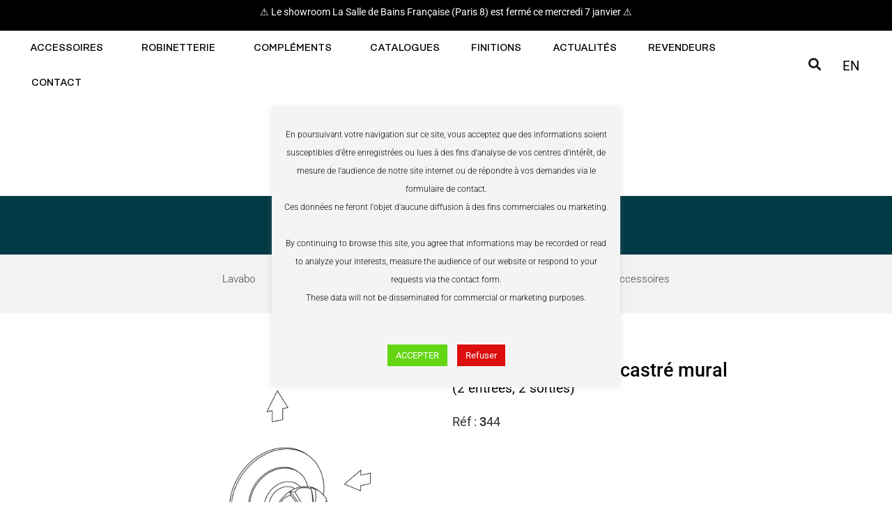

--- FILE ---
content_type: text/html; charset=UTF-8
request_url: https://www.cristal-et-bronze.com/produit/c34-344-elegance/
body_size: 52978
content:
<!DOCTYPE html>


<html lang="fr-FR">

<head>


<meta name="description" content="Créée il y a 80 ans près de Paris, Cristal&Bronze confectionne sa robinetterie et ses accessoires de salle de bain dans la plus pure tradition du savoir-faire à la française." />
<meta charset="UTF-8">

<meta name="viewport" content="width=device-width, initial-scale=1">
<meta name="p:domain_verify" content="cdcccec45cf060d67f890963672b8b7b"/>
<link rel="profile" href="https://gmpg.org/xfn/11">

<!-- Global site tag (gtag.js) - Google Analytics -->
<script async src="https://www.googletagmanager.com/gtag/js?id=G-DJPNR683B6"></script>
<script>
  window.dataLayer = window.dataLayer || [];
  function gtag(){dataLayer.push(arguments);}
  gtag('js', new Date());

  gtag('config', 'G-DJPNR683B6');
</script>

<title>C34-344 Inverseur 4 voies encastré mural &#8211; Cristal&amp;Bronze</title>
	<style>img:is([sizes="auto" i], [sizes^="auto," i]) { contain-intrinsic-size: 3000px 1500px }</style>
	<link rel="alternate" href="https://www.cristal-et-bronze.com/produit/c34-344-elegance/" hreflang="fr" />
<link rel="alternate" href="https://www.cristal-et-bronze.com/en/product/c34-344-elegance-en/" hreflang="en" />
<link rel='dns-prefetch' href='//fonts.googleapis.com' />
<link rel="alternate" type="application/rss+xml" title="Cristal&amp;Bronze &raquo; Flux" href="https://www.cristal-et-bronze.com/feed/" />
<link rel="alternate" type="application/rss+xml" title="Cristal&amp;Bronze &raquo; Flux des commentaires" href="https://www.cristal-et-bronze.com/comments/feed/" />
<script>
window._wpemojiSettings = {"baseUrl":"https:\/\/s.w.org\/images\/core\/emoji\/15.0.3\/72x72\/","ext":".png","svgUrl":"https:\/\/s.w.org\/images\/core\/emoji\/15.0.3\/svg\/","svgExt":".svg","source":{"concatemoji":"https:\/\/www.cristal-et-bronze.com\/wp-includes\/js\/wp-emoji-release.min.js?ver=7e2fb162c72107b8aa305db9e5b6772c"}};
/*! This file is auto-generated */
!function(i,n){var o,s,e;function c(e){try{var t={supportTests:e,timestamp:(new Date).valueOf()};sessionStorage.setItem(o,JSON.stringify(t))}catch(e){}}function p(e,t,n){e.clearRect(0,0,e.canvas.width,e.canvas.height),e.fillText(t,0,0);var t=new Uint32Array(e.getImageData(0,0,e.canvas.width,e.canvas.height).data),r=(e.clearRect(0,0,e.canvas.width,e.canvas.height),e.fillText(n,0,0),new Uint32Array(e.getImageData(0,0,e.canvas.width,e.canvas.height).data));return t.every(function(e,t){return e===r[t]})}function u(e,t,n){switch(t){case"flag":return n(e,"\ud83c\udff3\ufe0f\u200d\u26a7\ufe0f","\ud83c\udff3\ufe0f\u200b\u26a7\ufe0f")?!1:!n(e,"\ud83c\uddfa\ud83c\uddf3","\ud83c\uddfa\u200b\ud83c\uddf3")&&!n(e,"\ud83c\udff4\udb40\udc67\udb40\udc62\udb40\udc65\udb40\udc6e\udb40\udc67\udb40\udc7f","\ud83c\udff4\u200b\udb40\udc67\u200b\udb40\udc62\u200b\udb40\udc65\u200b\udb40\udc6e\u200b\udb40\udc67\u200b\udb40\udc7f");case"emoji":return!n(e,"\ud83d\udc26\u200d\u2b1b","\ud83d\udc26\u200b\u2b1b")}return!1}function f(e,t,n){var r="undefined"!=typeof WorkerGlobalScope&&self instanceof WorkerGlobalScope?new OffscreenCanvas(300,150):i.createElement("canvas"),a=r.getContext("2d",{willReadFrequently:!0}),o=(a.textBaseline="top",a.font="600 32px Arial",{});return e.forEach(function(e){o[e]=t(a,e,n)}),o}function t(e){var t=i.createElement("script");t.src=e,t.defer=!0,i.head.appendChild(t)}"undefined"!=typeof Promise&&(o="wpEmojiSettingsSupports",s=["flag","emoji"],n.supports={everything:!0,everythingExceptFlag:!0},e=new Promise(function(e){i.addEventListener("DOMContentLoaded",e,{once:!0})}),new Promise(function(t){var n=function(){try{var e=JSON.parse(sessionStorage.getItem(o));if("object"==typeof e&&"number"==typeof e.timestamp&&(new Date).valueOf()<e.timestamp+604800&&"object"==typeof e.supportTests)return e.supportTests}catch(e){}return null}();if(!n){if("undefined"!=typeof Worker&&"undefined"!=typeof OffscreenCanvas&&"undefined"!=typeof URL&&URL.createObjectURL&&"undefined"!=typeof Blob)try{var e="postMessage("+f.toString()+"("+[JSON.stringify(s),u.toString(),p.toString()].join(",")+"));",r=new Blob([e],{type:"text/javascript"}),a=new Worker(URL.createObjectURL(r),{name:"wpTestEmojiSupports"});return void(a.onmessage=function(e){c(n=e.data),a.terminate(),t(n)})}catch(e){}c(n=f(s,u,p))}t(n)}).then(function(e){for(var t in e)n.supports[t]=e[t],n.supports.everything=n.supports.everything&&n.supports[t],"flag"!==t&&(n.supports.everythingExceptFlag=n.supports.everythingExceptFlag&&n.supports[t]);n.supports.everythingExceptFlag=n.supports.everythingExceptFlag&&!n.supports.flag,n.DOMReady=!1,n.readyCallback=function(){n.DOMReady=!0}}).then(function(){return e}).then(function(){var e;n.supports.everything||(n.readyCallback(),(e=n.source||{}).concatemoji?t(e.concatemoji):e.wpemoji&&e.twemoji&&(t(e.twemoji),t(e.wpemoji)))}))}((window,document),window._wpemojiSettings);
</script>
<link rel='stylesheet' id='flick-css' href='https://www.cristal-et-bronze.com/wp-content/plugins/mailchimp/assets/css/flick/flick.css?ver=1.6.3' media='all' />
<link rel='stylesheet' id='mailchimp_sf_main_css-css' href='https://www.cristal-et-bronze.com/?mcsf_action=main_css&#038;ver=1.6.3' media='all' />
<link rel='stylesheet' id='wcpcsu-style-css' href='https://www.cristal-et-bronze.com/wp-content/plugins/woocommerce-product-carousel-slider-grid-ultimate-pro/assets/css/style.css?ver=7e2fb162c72107b8aa305db9e5b6772c' media='all' />
<link rel='stylesheet' id='wcpcsu-widget-css' href='https://www.cristal-et-bronze.com/wp-content/plugins/woocommerce-product-carousel-slider-grid-ultimate-pro/assets/css/widgets.css?ver=7e2fb162c72107b8aa305db9e5b6772c' media='all' />
<link rel='stylesheet' id='astra-theme-css-css' href='https://www.cristal-et-bronze.com/wp-content/themes/astra/assets/css/minified/style.min.css?ver=4.8.13' media='all' />
<style id='astra-theme-css-inline-css'>
.ast-no-sidebar .entry-content .alignfull {margin-left: calc( -50vw + 50%);margin-right: calc( -50vw + 50%);max-width: 100vw;width: 100vw;}.ast-no-sidebar .entry-content .alignwide {margin-left: calc(-41vw + 50%);margin-right: calc(-41vw + 50%);max-width: unset;width: unset;}.ast-no-sidebar .entry-content .alignfull .alignfull,.ast-no-sidebar .entry-content .alignfull .alignwide,.ast-no-sidebar .entry-content .alignwide .alignfull,.ast-no-sidebar .entry-content .alignwide .alignwide,.ast-no-sidebar .entry-content .wp-block-column .alignfull,.ast-no-sidebar .entry-content .wp-block-column .alignwide{width: 100%;margin-left: auto;margin-right: auto;}.wp-block-gallery,.blocks-gallery-grid {margin: 0;}.wp-block-separator {max-width: 100px;}.wp-block-separator.is-style-wide,.wp-block-separator.is-style-dots {max-width: none;}.entry-content .has-2-columns .wp-block-column:first-child {padding-right: 10px;}.entry-content .has-2-columns .wp-block-column:last-child {padding-left: 10px;}@media (max-width: 782px) {.entry-content .wp-block-columns .wp-block-column {flex-basis: 100%;}.entry-content .has-2-columns .wp-block-column:first-child {padding-right: 0;}.entry-content .has-2-columns .wp-block-column:last-child {padding-left: 0;}}body .entry-content .wp-block-latest-posts {margin-left: 0;}body .entry-content .wp-block-latest-posts li {list-style: none;}.ast-no-sidebar .ast-container .entry-content .wp-block-latest-posts {margin-left: 0;}.ast-header-break-point .entry-content .alignwide {margin-left: auto;margin-right: auto;}.entry-content .blocks-gallery-item img {margin-bottom: auto;}.wp-block-pullquote {border-top: 4px solid #555d66;border-bottom: 4px solid #555d66;color: #40464d;}:root{--ast-post-nav-space:0;--ast-container-default-xlg-padding:6.67em;--ast-container-default-lg-padding:5.67em;--ast-container-default-slg-padding:4.34em;--ast-container-default-md-padding:3.34em;--ast-container-default-sm-padding:6.67em;--ast-container-default-xs-padding:2.4em;--ast-container-default-xxs-padding:1.4em;--ast-code-block-background:#EEEEEE;--ast-comment-inputs-background:#FAFAFA;--ast-normal-container-width:1280px;--ast-narrow-container-width:750px;--ast-blog-title-font-weight:normal;--ast-blog-meta-weight:inherit;--ast-global-color-primary:var(--ast-global-color-5);--ast-global-color-secondary:var(--ast-global-color-4);--ast-global-color-alternate-background:var(--ast-global-color-7);--ast-global-color-subtle-background:var(--ast-global-color-6);}html{font-size:100%;}a,.page-title{color:#000000;}a:hover,a:focus{color:#5e5e5e;}body,button,input,select,textarea,.ast-button,.ast-custom-button{font-family:'Roboto',sans-serif;font-weight:300;font-size:16px;font-size:1rem;line-height:var(--ast-body-line-height,1.65em);}blockquote{color:var(--ast-global-color-3);}h1,.entry-content h1,h2,.entry-content h2,h3,.entry-content h3,h4,.entry-content h4,h5,.entry-content h5,h6,.entry-content h6,.site-title,.site-title a{font-family:'Roboto',sans-serif;font-weight:400;}.site-title{font-size:35px;font-size:2.1875rem;display:none;}header .custom-logo-link img{max-width:270px;width:270px;}.astra-logo-svg{width:270px;}.site-header .site-description{font-size:15px;font-size:0.9375rem;display:none;}.entry-title{font-size:26px;font-size:1.625rem;}.archive .ast-article-post .ast-article-inner,.blog .ast-article-post .ast-article-inner,.archive .ast-article-post .ast-article-inner:hover,.blog .ast-article-post .ast-article-inner:hover{overflow:hidden;}h1,.entry-content h1{font-size:40px;font-size:2.5rem;font-weight:400;font-family:'Roboto',sans-serif;line-height:1.4em;}h2,.entry-content h2{font-size:32px;font-size:2rem;font-weight:400;font-family:'Roboto',sans-serif;line-height:1.3em;}h3,.entry-content h3{font-size:26px;font-size:1.625rem;font-weight:400;font-family:'Roboto',sans-serif;line-height:1.3em;}h4,.entry-content h4{font-size:24px;font-size:1.5rem;line-height:1.2em;font-weight:400;font-family:'Roboto',sans-serif;}h5,.entry-content h5{font-size:20px;font-size:1.25rem;line-height:1.2em;font-weight:400;font-family:'Roboto',sans-serif;}h6,.entry-content h6{font-size:16px;font-size:1rem;line-height:1.25em;font-weight:400;font-family:'Roboto',sans-serif;}::selection{background-color:#000000;color:#ffffff;}body,h1,.entry-title a,.entry-content h1,h2,.entry-content h2,h3,.entry-content h3,h4,.entry-content h4,h5,.entry-content h5,h6,.entry-content h6{color:var(--ast-global-color-3);}.tagcloud a:hover,.tagcloud a:focus,.tagcloud a.current-item{color:#ffffff;border-color:#000000;background-color:#000000;}input:focus,input[type="text"]:focus,input[type="email"]:focus,input[type="url"]:focus,input[type="password"]:focus,input[type="reset"]:focus,input[type="search"]:focus,textarea:focus{border-color:#000000;}input[type="radio"]:checked,input[type=reset],input[type="checkbox"]:checked,input[type="checkbox"]:hover:checked,input[type="checkbox"]:focus:checked,input[type=range]::-webkit-slider-thumb{border-color:#000000;background-color:#000000;box-shadow:none;}.site-footer a:hover + .post-count,.site-footer a:focus + .post-count{background:#000000;border-color:#000000;}.single .nav-links .nav-previous,.single .nav-links .nav-next{color:#000000;}.entry-meta,.entry-meta *{line-height:1.45;color:#000000;}.entry-meta a:not(.ast-button):hover,.entry-meta a:not(.ast-button):hover *,.entry-meta a:not(.ast-button):focus,.entry-meta a:not(.ast-button):focus *,.page-links > .page-link,.page-links .page-link:hover,.post-navigation a:hover{color:#5e5e5e;}#cat option,.secondary .calendar_wrap thead a,.secondary .calendar_wrap thead a:visited{color:#000000;}.secondary .calendar_wrap #today,.ast-progress-val span{background:#000000;}.secondary a:hover + .post-count,.secondary a:focus + .post-count{background:#000000;border-color:#000000;}.calendar_wrap #today > a{color:#ffffff;}.page-links .page-link,.single .post-navigation a{color:#000000;}.ast-search-menu-icon .search-form button.search-submit{padding:0 4px;}.ast-search-menu-icon form.search-form{padding-right:0;}.ast-header-search .ast-search-menu-icon.ast-dropdown-active .search-form,.ast-header-search .ast-search-menu-icon.ast-dropdown-active .search-field:focus{transition:all 0.2s;}.search-form input.search-field:focus{outline:none;}.widget-title,.widget .wp-block-heading{font-size:22px;font-size:1.375rem;color:var(--ast-global-color-3);}.single .ast-author-details .author-title{color:#5e5e5e;}.ast-search-menu-icon.slide-search a:focus-visible:focus-visible,.astra-search-icon:focus-visible,#close:focus-visible,a:focus-visible,.ast-menu-toggle:focus-visible,.site .skip-link:focus-visible,.wp-block-loginout input:focus-visible,.wp-block-search.wp-block-search__button-inside .wp-block-search__inside-wrapper,.ast-header-navigation-arrow:focus-visible,.woocommerce .wc-proceed-to-checkout > .checkout-button:focus-visible,.woocommerce .woocommerce-MyAccount-navigation ul li a:focus-visible,.ast-orders-table__row .ast-orders-table__cell:focus-visible,.woocommerce .woocommerce-order-details .order-again > .button:focus-visible,.woocommerce .woocommerce-message a.button.wc-forward:focus-visible,.woocommerce #minus_qty:focus-visible,.woocommerce #plus_qty:focus-visible,a#ast-apply-coupon:focus-visible,.woocommerce .woocommerce-info a:focus-visible,.woocommerce .astra-shop-summary-wrap a:focus-visible,.woocommerce a.wc-forward:focus-visible,#ast-apply-coupon:focus-visible,.woocommerce-js .woocommerce-mini-cart-item a.remove:focus-visible,#close:focus-visible,.button.search-submit:focus-visible,#search_submit:focus,.normal-search:focus-visible,.ast-header-account-wrap:focus-visible,.woocommerce .ast-on-card-button.ast-quick-view-trigger:focus{outline-style:dotted;outline-color:inherit;outline-width:thin;}input:focus,input[type="text"]:focus,input[type="email"]:focus,input[type="url"]:focus,input[type="password"]:focus,input[type="reset"]:focus,input[type="search"]:focus,input[type="number"]:focus,textarea:focus,.wp-block-search__input:focus,[data-section="section-header-mobile-trigger"] .ast-button-wrap .ast-mobile-menu-trigger-minimal:focus,.ast-mobile-popup-drawer.active .menu-toggle-close:focus,.woocommerce-ordering select.orderby:focus,#ast-scroll-top:focus,#coupon_code:focus,.woocommerce-page #comment:focus,.woocommerce #reviews #respond input#submit:focus,.woocommerce a.add_to_cart_button:focus,.woocommerce .button.single_add_to_cart_button:focus,.woocommerce .woocommerce-cart-form button:focus,.woocommerce .woocommerce-cart-form__cart-item .quantity .qty:focus,.woocommerce .woocommerce-billing-fields .woocommerce-billing-fields__field-wrapper .woocommerce-input-wrapper > .input-text:focus,.woocommerce #order_comments:focus,.woocommerce #place_order:focus,.woocommerce .woocommerce-address-fields .woocommerce-address-fields__field-wrapper .woocommerce-input-wrapper > .input-text:focus,.woocommerce .woocommerce-MyAccount-content form button:focus,.woocommerce .woocommerce-MyAccount-content .woocommerce-EditAccountForm .woocommerce-form-row .woocommerce-Input.input-text:focus,.woocommerce .ast-woocommerce-container .woocommerce-pagination ul.page-numbers li a:focus,body #content .woocommerce form .form-row .select2-container--default .select2-selection--single:focus,#ast-coupon-code:focus,.woocommerce.woocommerce-js .quantity input[type=number]:focus,.woocommerce-js .woocommerce-mini-cart-item .quantity input[type=number]:focus,.woocommerce p#ast-coupon-trigger:focus{border-style:dotted;border-color:inherit;border-width:thin;}input{outline:none;}.woocommerce-js input[type=text]:focus,.woocommerce-js input[type=email]:focus,.woocommerce-js textarea:focus,input[type=number]:focus,.comments-area textarea#comment:focus,.comments-area textarea#comment:active,.comments-area .ast-comment-formwrap input[type="text"]:focus,.comments-area .ast-comment-formwrap input[type="text"]:active{outline-style:unset;outline-color:inherit;outline-width:thin;}.main-header-menu .menu-link,.ast-header-custom-item a{color:var(--ast-global-color-3);}.main-header-menu .menu-item:hover > .menu-link,.main-header-menu .menu-item:hover > .ast-menu-toggle,.main-header-menu .ast-masthead-custom-menu-items a:hover,.main-header-menu .menu-item.focus > .menu-link,.main-header-menu .menu-item.focus > .ast-menu-toggle,.main-header-menu .current-menu-item > .menu-link,.main-header-menu .current-menu-ancestor > .menu-link,.main-header-menu .current-menu-item > .ast-menu-toggle,.main-header-menu .current-menu-ancestor > .ast-menu-toggle{color:#000000;}.header-main-layout-3 .ast-main-header-bar-alignment{margin-right:auto;}.header-main-layout-2 .site-header-section-left .ast-site-identity{text-align:left;}.ast-logo-title-inline .site-logo-img{padding-right:1em;}.site-logo-img img{ transition:all 0.2s linear;}body .ast-oembed-container *{position:absolute;top:0;width:100%;height:100%;left:0;}body .wp-block-embed-pocket-casts .ast-oembed-container *{position:unset;}.ast-header-break-point .ast-mobile-menu-buttons-minimal.menu-toggle{background:transparent;color:#000000;}.ast-header-break-point .ast-mobile-menu-buttons-outline.menu-toggle{background:transparent;border:1px solid #000000;color:#000000;}.ast-header-break-point .ast-mobile-menu-buttons-fill.menu-toggle{background:#000000;}.ast-single-post-featured-section + article {margin-top: 2em;}.site-content .ast-single-post-featured-section img {width: 100%;overflow: hidden;object-fit: cover;}.site > .ast-single-related-posts-container {margin-top: 0;}@media (min-width: 769px) {.ast-desktop .ast-container--narrow {max-width: var(--ast-narrow-container-width);margin: 0 auto;}}.ast-small-footer{color:#000000;}.ast-small-footer > .ast-footer-overlay{background-color:#efefef;;}.footer-adv .footer-adv-overlay{border-top-style:solid;border-top-width:0;}.footer-adv .widget-title,.footer-adv .widget-title a{color:#000000;}.footer-adv{color:#000000;}.footer-adv a{color:#000000;}.footer-adv .tagcloud a:hover,.footer-adv .tagcloud a.current-item{border-color:#000000;background-color:#000000;}.footer-adv a:hover,.footer-adv .no-widget-text a:hover,.footer-adv a:focus,.footer-adv .no-widget-text a:focus{color:#000000;}.footer-adv .calendar_wrap #today,.footer-adv a:hover + .post-count{background-color:#000000;}.footer-adv-overlay{background-color:#efefef;;}@media( max-width: 420px ) {.single .nav-links .nav-previous,.single .nav-links .nav-next {width: 100%;text-align: center;}}.wp-block-buttons.aligncenter{justify-content:center;}@media (max-width:782px){.entry-content .wp-block-columns .wp-block-column{margin-left:0px;}}.wp-block-image.aligncenter{margin-left:auto;margin-right:auto;}.wp-block-table.aligncenter{margin-left:auto;margin-right:auto;}.wp-block-buttons .wp-block-button.is-style-outline .wp-block-button__link.wp-element-button,.ast-outline-button,.wp-block-uagb-buttons-child .uagb-buttons-repeater.ast-outline-button{border-top-width:2px;border-right-width:2px;border-bottom-width:2px;border-left-width:2px;font-family:inherit;font-weight:inherit;line-height:1em;}.wp-block-button .wp-block-button__link.wp-element-button.is-style-outline:not(.has-background),.wp-block-button.is-style-outline>.wp-block-button__link.wp-element-button:not(.has-background),.ast-outline-button{background-color:transparent;}.entry-content[data-ast-blocks-layout] > figure{margin-bottom:1em;}@media (max-width:768px){.ast-separate-container #primary,.ast-separate-container #secondary{padding:1.5em 0;}#primary,#secondary{padding:1.5em 0;margin:0;}.ast-left-sidebar #content > .ast-container{display:flex;flex-direction:column-reverse;width:100%;}.ast-separate-container .ast-article-post,.ast-separate-container .ast-article-single{padding:1.5em 2.14em;}.ast-author-box img.avatar{margin:20px 0 0 0;}}@media (min-width:769px){.ast-separate-container.ast-right-sidebar #primary,.ast-separate-container.ast-left-sidebar #primary{border:0;}.search-no-results.ast-separate-container #primary{margin-bottom:4em;}}.menu-toggle,button,.ast-button,.ast-custom-button,.button,input#submit,input[type="button"],input[type="submit"],input[type="reset"]{color:#ffffff;border-color:#000000;background-color:#000000;padding-top:10px;padding-right:40px;padding-bottom:10px;padding-left:40px;font-family:inherit;font-weight:inherit;}button:focus,.menu-toggle:hover,button:hover,.ast-button:hover,.ast-custom-button:hover .button:hover,.ast-custom-button:hover,input[type=reset]:hover,input[type=reset]:focus,input#submit:hover,input#submit:focus,input[type="button"]:hover,input[type="button"]:focus,input[type="submit"]:hover,input[type="submit"]:focus{color:#ffffff;background-color:#5e5e5e;border-color:#5e5e5e;}@media (max-width:768px){.ast-mobile-header-stack .main-header-bar .ast-search-menu-icon{display:inline-block;}.ast-header-break-point.ast-header-custom-item-outside .ast-mobile-header-stack .main-header-bar .ast-search-icon{margin:0;}.ast-comment-avatar-wrap img{max-width:2.5em;}.ast-comment-meta{padding:0 1.8888em 1.3333em;}.ast-separate-container .ast-comment-list li.depth-1{padding:1.5em 2.14em;}.ast-separate-container .comment-respond{padding:2em 2.14em;}}@media (min-width:544px){.ast-container{max-width:100%;}}@media (max-width:544px){.ast-separate-container .ast-article-post,.ast-separate-container .ast-article-single,.ast-separate-container .comments-title,.ast-separate-container .ast-archive-description{padding:1.5em 1em;}.ast-separate-container #content .ast-container{padding-left:0.54em;padding-right:0.54em;}.ast-separate-container .ast-comment-list .bypostauthor{padding:.5em;}.ast-search-menu-icon.ast-dropdown-active .search-field{width:170px;}.site-branding img,.site-header .site-logo-img .custom-logo-link img{max-width:100%;}}.footer-adv .tagcloud a:hover,.footer-adv .tagcloud a.current-item{color:#ffffff;}.footer-adv .calendar_wrap #today{color:#ffffff;} #ast-mobile-header .ast-site-header-cart-li a{pointer-events:none;}@media (min-width:545px){.ast-page-builder-template .comments-area,.single.ast-page-builder-template .entry-header,.single.ast-page-builder-template .post-navigation,.single.ast-page-builder-template .ast-single-related-posts-container{max-width:1320px;margin-left:auto;margin-right:auto;}}body,.ast-separate-container{background-color:#ffffff;}.ast-no-sidebar.ast-separate-container .entry-content .alignfull {margin-left: -6.67em;margin-right: -6.67em;width: auto;}@media (max-width: 1200px) {.ast-no-sidebar.ast-separate-container .entry-content .alignfull {margin-left: -2.4em;margin-right: -2.4em;}}@media (max-width: 768px) {.ast-no-sidebar.ast-separate-container .entry-content .alignfull {margin-left: -2.14em;margin-right: -2.14em;}}@media (max-width: 544px) {.ast-no-sidebar.ast-separate-container .entry-content .alignfull {margin-left: -1em;margin-right: -1em;}}.ast-no-sidebar.ast-separate-container .entry-content .alignwide {margin-left: -20px;margin-right: -20px;}.ast-no-sidebar.ast-separate-container .entry-content .wp-block-column .alignfull,.ast-no-sidebar.ast-separate-container .entry-content .wp-block-column .alignwide {margin-left: auto;margin-right: auto;width: 100%;}@media (max-width:768px){.site-title{display:none;}.site-header .site-description{display:none;}h1,.entry-content h1{font-size:30px;}h2,.entry-content h2{font-size:25px;}h3,.entry-content h3{font-size:20px;}}@media (max-width:544px){.site-title{display:none;}.site-header .site-description{display:none;}h1,.entry-content h1{font-size:30px;}h2,.entry-content h2{font-size:25px;}h3,.entry-content h3{font-size:20px;}}@media (max-width:768px){html{font-size:91.2%;}}@media (max-width:544px){html{font-size:91.2%;}}@media (min-width:769px){.ast-container{max-width:1320px;}}@font-face {font-family: "Astra";src: url(https://www.cristal-et-bronze.com/wp-content/themes/astra/assets/fonts/astra.woff) format("woff"),url(https://www.cristal-et-bronze.com/wp-content/themes/astra/assets/fonts/astra.ttf) format("truetype"),url(https://www.cristal-et-bronze.com/wp-content/themes/astra/assets/fonts/astra.svg#astra) format("svg");font-weight: normal;font-style: normal;font-display: fallback;}@media (max-width:921px) {.main-header-bar .main-header-bar-navigation{display:none;}}@media (min-width:769px){.single-post .site-content > .ast-container{max-width:1000px;}}.ast-desktop .main-header-menu.submenu-with-border .sub-menu,.ast-desktop .main-header-menu.submenu-with-border .astra-full-megamenu-wrapper{border-color:#000000;}.ast-desktop .main-header-menu.submenu-with-border .sub-menu{border-style:solid;}.ast-desktop .main-header-menu.submenu-with-border .sub-menu .sub-menu{top:-0px;}.ast-desktop .main-header-menu.submenu-with-border .sub-menu .menu-link,.ast-desktop .main-header-menu.submenu-with-border .children .menu-link{border-bottom-width:0px;border-style:solid;border-color:#eaeaea;}@media (min-width:769px){.main-header-menu .sub-menu .menu-item.ast-left-align-sub-menu:hover > .sub-menu,.main-header-menu .sub-menu .menu-item.ast-left-align-sub-menu.focus > .sub-menu{margin-left:-0px;}}.site .comments-area{padding-bottom:3em;}.ast-header-break-point.ast-header-custom-item-inside .main-header-bar .main-header-bar-navigation .ast-search-icon {display: block;}.ast-header-break-point.ast-header-custom-item-inside .main-header-bar .ast-search-menu-icon .search-form {padding: 0;display: block;overflow: hidden;}.ast-header-break-point .ast-header-custom-item .widget:last-child {margin-bottom: 1em;}.ast-header-custom-item .widget {margin: 0.5em;display: inline-block;vertical-align: middle;}.ast-header-custom-item .widget p {margin-bottom: 0;}.ast-header-custom-item .widget li {width: auto;}.ast-header-custom-item-inside .button-custom-menu-item .menu-link {display: none;}.ast-header-custom-item-inside.ast-header-break-point .button-custom-menu-item .ast-custom-button-link {display: none;}.ast-header-custom-item-inside.ast-header-break-point .button-custom-menu-item .menu-link {display: block;}.ast-header-break-point.ast-header-custom-item-outside .main-header-bar .ast-search-icon {margin-right: 1em;}.ast-header-break-point.ast-header-custom-item-inside .main-header-bar .ast-search-menu-icon .search-field,.ast-header-break-point.ast-header-custom-item-inside .main-header-bar .ast-search-menu-icon.ast-inline-search .search-field {width: 100%;padding-right: 5.5em;}.ast-header-break-point.ast-header-custom-item-inside .main-header-bar .ast-search-menu-icon .search-submit {display: block;position: absolute;height: 100%;top: 0;right: 0;padding: 0 1em;border-radius: 0;}.ast-header-break-point .ast-header-custom-item .ast-masthead-custom-menu-items {padding-left: 20px;padding-right: 20px;margin-bottom: 1em;margin-top: 1em;}.ast-header-custom-item-inside.ast-header-break-point .button-custom-menu-item {padding-left: 0;padding-right: 0;margin-top: 0;margin-bottom: 0;}.astra-icon-down_arrow::after {content: "\e900";font-family: Astra;}.astra-icon-close::after {content: "\e5cd";font-family: Astra;}.astra-icon-drag_handle::after {content: "\e25d";font-family: Astra;}.astra-icon-format_align_justify::after {content: "\e235";font-family: Astra;}.astra-icon-menu::after {content: "\e5d2";font-family: Astra;}.astra-icon-reorder::after {content: "\e8fe";font-family: Astra;}.astra-icon-search::after {content: "\e8b6";font-family: Astra;}.astra-icon-zoom_in::after {content: "\e56b";font-family: Astra;}.astra-icon-check-circle::after {content: "\e901";font-family: Astra;}.astra-icon-shopping-cart::after {content: "\f07a";font-family: Astra;}.astra-icon-shopping-bag::after {content: "\f290";font-family: Astra;}.astra-icon-shopping-basket::after {content: "\f291";font-family: Astra;}.astra-icon-circle-o::after {content: "\e903";font-family: Astra;}.astra-icon-certificate::after {content: "\e902";font-family: Astra;}blockquote {padding: 1.2em;}:root .has-ast-global-color-0-color{color:var(--ast-global-color-0);}:root .has-ast-global-color-0-background-color{background-color:var(--ast-global-color-0);}:root .wp-block-button .has-ast-global-color-0-color{color:var(--ast-global-color-0);}:root .wp-block-button .has-ast-global-color-0-background-color{background-color:var(--ast-global-color-0);}:root .has-ast-global-color-1-color{color:var(--ast-global-color-1);}:root .has-ast-global-color-1-background-color{background-color:var(--ast-global-color-1);}:root .wp-block-button .has-ast-global-color-1-color{color:var(--ast-global-color-1);}:root .wp-block-button .has-ast-global-color-1-background-color{background-color:var(--ast-global-color-1);}:root .has-ast-global-color-2-color{color:var(--ast-global-color-2);}:root .has-ast-global-color-2-background-color{background-color:var(--ast-global-color-2);}:root .wp-block-button .has-ast-global-color-2-color{color:var(--ast-global-color-2);}:root .wp-block-button .has-ast-global-color-2-background-color{background-color:var(--ast-global-color-2);}:root .has-ast-global-color-3-color{color:var(--ast-global-color-3);}:root .has-ast-global-color-3-background-color{background-color:var(--ast-global-color-3);}:root .wp-block-button .has-ast-global-color-3-color{color:var(--ast-global-color-3);}:root .wp-block-button .has-ast-global-color-3-background-color{background-color:var(--ast-global-color-3);}:root .has-ast-global-color-4-color{color:var(--ast-global-color-4);}:root .has-ast-global-color-4-background-color{background-color:var(--ast-global-color-4);}:root .wp-block-button .has-ast-global-color-4-color{color:var(--ast-global-color-4);}:root .wp-block-button .has-ast-global-color-4-background-color{background-color:var(--ast-global-color-4);}:root .has-ast-global-color-5-color{color:var(--ast-global-color-5);}:root .has-ast-global-color-5-background-color{background-color:var(--ast-global-color-5);}:root .wp-block-button .has-ast-global-color-5-color{color:var(--ast-global-color-5);}:root .wp-block-button .has-ast-global-color-5-background-color{background-color:var(--ast-global-color-5);}:root .has-ast-global-color-6-color{color:var(--ast-global-color-6);}:root .has-ast-global-color-6-background-color{background-color:var(--ast-global-color-6);}:root .wp-block-button .has-ast-global-color-6-color{color:var(--ast-global-color-6);}:root .wp-block-button .has-ast-global-color-6-background-color{background-color:var(--ast-global-color-6);}:root .has-ast-global-color-7-color{color:var(--ast-global-color-7);}:root .has-ast-global-color-7-background-color{background-color:var(--ast-global-color-7);}:root .wp-block-button .has-ast-global-color-7-color{color:var(--ast-global-color-7);}:root .wp-block-button .has-ast-global-color-7-background-color{background-color:var(--ast-global-color-7);}:root .has-ast-global-color-8-color{color:var(--ast-global-color-8);}:root .has-ast-global-color-8-background-color{background-color:var(--ast-global-color-8);}:root .wp-block-button .has-ast-global-color-8-color{color:var(--ast-global-color-8);}:root .wp-block-button .has-ast-global-color-8-background-color{background-color:var(--ast-global-color-8);}:root{--ast-global-color-0:#0170B9;--ast-global-color-1:#3a3a3a;--ast-global-color-2:#3a3a3a;--ast-global-color-3:#4B4F58;--ast-global-color-4:#F5F5F5;--ast-global-color-5:#FFFFFF;--ast-global-color-6:#E5E5E5;--ast-global-color-7:#424242;--ast-global-color-8:#000000;}:root {--ast-border-color : #dddddd;}.ast-breadcrumbs .trail-browse,.ast-breadcrumbs .trail-items,.ast-breadcrumbs .trail-items li{display:inline-block;margin:0;padding:0;border:none;background:inherit;text-indent:0;text-decoration:none;}.ast-breadcrumbs .trail-browse{font-size:inherit;font-style:inherit;font-weight:inherit;color:inherit;}.ast-breadcrumbs .trail-items{list-style:none;}.trail-items li::after{padding:0 0.3em;content:"\00bb";}.trail-items li:last-of-type::after{display:none;}h1,.entry-content h1,h2,.entry-content h2,h3,.entry-content h3,h4,.entry-content h4,h5,.entry-content h5,h6,.entry-content h6{color:var(--ast-global-color-2);}.elementor-posts-container [CLASS*="ast-width-"]{width:100%;}.elementor-template-full-width .ast-container{display:block;}.elementor-screen-only,.screen-reader-text,.screen-reader-text span,.ui-helper-hidden-accessible{top:0 !important;}@media (max-width:544px){.elementor-element .elementor-wc-products .woocommerce[class*="columns-"] ul.products li.product{width:auto;margin:0;}.elementor-element .woocommerce .woocommerce-result-count{float:none;}}.ast-header-break-point .main-header-bar{border-bottom-width:1px;border-bottom-color:#ffffff;}@media (min-width:769px){.main-header-bar{border-bottom-width:1px;border-bottom-color:#ffffff;}}.main-header-menu .menu-item,#astra-footer-menu .menu-item,.main-header-bar .ast-masthead-custom-menu-items{-js-display:flex;display:flex;-webkit-box-pack:center;-webkit-justify-content:center;-moz-box-pack:center;-ms-flex-pack:center;justify-content:center;-webkit-box-orient:vertical;-webkit-box-direction:normal;-webkit-flex-direction:column;-moz-box-orient:vertical;-moz-box-direction:normal;-ms-flex-direction:column;flex-direction:column;}.main-header-menu > .menu-item > .menu-link,#astra-footer-menu > .menu-item > .menu-link{height:100%;-webkit-box-align:center;-webkit-align-items:center;-moz-box-align:center;-ms-flex-align:center;align-items:center;-js-display:flex;display:flex;}.ast-primary-menu-disabled .main-header-bar .ast-masthead-custom-menu-items{flex:unset;}.header-main-layout-1 .ast-flex.main-header-container,.header-main-layout-3 .ast-flex.main-header-container{-webkit-align-content:center;-ms-flex-line-pack:center;align-content:center;-webkit-box-align:center;-webkit-align-items:center;-moz-box-align:center;-ms-flex-align:center;align-items:center;}.main-header-menu .sub-menu .menu-item.menu-item-has-children > .menu-link:after{position:absolute;right:1em;top:50%;transform:translate(0,-50%) rotate(270deg);}.ast-header-break-point .main-header-bar .main-header-bar-navigation .page_item_has_children > .ast-menu-toggle::before,.ast-header-break-point .main-header-bar .main-header-bar-navigation .menu-item-has-children > .ast-menu-toggle::before,.ast-mobile-popup-drawer .main-header-bar-navigation .menu-item-has-children>.ast-menu-toggle::before,.ast-header-break-point .ast-mobile-header-wrap .main-header-bar-navigation .menu-item-has-children > .ast-menu-toggle::before{font-weight:bold;content:"\e900";font-family:Astra;text-decoration:inherit;display:inline-block;}.ast-header-break-point .main-navigation ul.sub-menu .menu-item .menu-link:before{content:"\e900";font-family:Astra;font-size:.65em;text-decoration:inherit;display:inline-block;transform:translate(0,-2px) rotateZ(270deg);margin-right:5px;}.widget_search .search-form:after{font-family:Astra;font-size:1.2em;font-weight:normal;content:"\e8b6";position:absolute;top:50%;right:15px;transform:translate(0,-50%);}.astra-search-icon::before{content:"\e8b6";font-family:Astra;font-style:normal;font-weight:normal;text-decoration:inherit;text-align:center;-webkit-font-smoothing:antialiased;-moz-osx-font-smoothing:grayscale;z-index:3;}.main-header-bar .main-header-bar-navigation .page_item_has_children > a:after,.main-header-bar .main-header-bar-navigation .menu-item-has-children > a:after,.menu-item-has-children .ast-header-navigation-arrow:after{content:"\e900";display:inline-block;font-family:Astra;font-size:.6rem;font-weight:bold;text-rendering:auto;-webkit-font-smoothing:antialiased;-moz-osx-font-smoothing:grayscale;margin-left:10px;line-height:normal;}.menu-item-has-children .sub-menu .ast-header-navigation-arrow:after{margin-left:0;}.ast-mobile-popup-drawer .main-header-bar-navigation .ast-submenu-expanded>.ast-menu-toggle::before{transform:rotateX(180deg);}.ast-header-break-point .main-header-bar-navigation .menu-item-has-children > .menu-link:after{display:none;}@media (min-width:769px){.ast-builder-menu .main-navigation > ul > li:last-child a{margin-right:0;}}.ast-separate-container .ast-article-inner{background-color:transparent;background-image:none;}.ast-separate-container .ast-article-post{background-color:var(--ast-global-color-5);}@media (max-width:768px){.ast-separate-container .ast-article-post{background-color:var(--ast-global-color-5);}}@media (max-width:544px){.ast-separate-container .ast-article-post{background-color:var(--ast-global-color-5);}}.ast-separate-container .ast-article-single:not(.ast-related-post),.woocommerce.ast-separate-container .ast-woocommerce-container,.ast-separate-container .error-404,.ast-separate-container .no-results,.single.ast-separate-container.ast-author-meta,.ast-separate-container .related-posts-title-wrapper,.ast-separate-container .comments-count-wrapper,.ast-box-layout.ast-plain-container .site-content,.ast-padded-layout.ast-plain-container .site-content,.ast-separate-container .ast-archive-description,.ast-separate-container .comments-area .comment-respond,.ast-separate-container .comments-area .ast-comment-list li,.ast-separate-container .comments-area .comments-title{background-color:var(--ast-global-color-5);}@media (max-width:768px){.ast-separate-container .ast-article-single:not(.ast-related-post),.woocommerce.ast-separate-container .ast-woocommerce-container,.ast-separate-container .error-404,.ast-separate-container .no-results,.single.ast-separate-container.ast-author-meta,.ast-separate-container .related-posts-title-wrapper,.ast-separate-container .comments-count-wrapper,.ast-box-layout.ast-plain-container .site-content,.ast-padded-layout.ast-plain-container .site-content,.ast-separate-container .ast-archive-description{background-color:var(--ast-global-color-5);}}@media (max-width:544px){.ast-separate-container .ast-article-single:not(.ast-related-post),.woocommerce.ast-separate-container .ast-woocommerce-container,.ast-separate-container .error-404,.ast-separate-container .no-results,.single.ast-separate-container.ast-author-meta,.ast-separate-container .related-posts-title-wrapper,.ast-separate-container .comments-count-wrapper,.ast-box-layout.ast-plain-container .site-content,.ast-padded-layout.ast-plain-container .site-content,.ast-separate-container .ast-archive-description{background-color:var(--ast-global-color-5);}}.ast-separate-container.ast-two-container #secondary .widget{background-color:var(--ast-global-color-5);}@media (max-width:768px){.ast-separate-container.ast-two-container #secondary .widget{background-color:var(--ast-global-color-5);}}@media (max-width:544px){.ast-separate-container.ast-two-container #secondary .widget{background-color:var(--ast-global-color-5);}}#ast-scroll-top {display: none;position: fixed;text-align: center;cursor: pointer;z-index: 99;width: 2.1em;height: 2.1em;line-height: 2.1;color: #ffffff;border-radius: 2px;content: "";outline: inherit;}@media (min-width: 769px) {#ast-scroll-top {content: "769";}}#ast-scroll-top .ast-icon.icon-arrow svg {margin-left: 0px;vertical-align: middle;transform: translate(0,-20%) rotate(180deg);width: 1.6em;}.ast-scroll-to-top-right {right: 30px;bottom: 30px;}.ast-scroll-to-top-left {left: 30px;bottom: 30px;}#ast-scroll-top{color:#000000;background-color:#cccccc;font-size:15px;}#ast-scroll-top:hover{color:#000000;background-color:#ffffff;}.ast-scroll-top-icon::before{content:"\e900";font-family:Astra;text-decoration:inherit;}.ast-scroll-top-icon{transform:rotate(180deg);}@media (max-width:768px){#ast-scroll-top .ast-icon.icon-arrow svg{width:1em;}}:root{--e-global-color-astglobalcolor0:#0170B9;--e-global-color-astglobalcolor1:#3a3a3a;--e-global-color-astglobalcolor2:#3a3a3a;--e-global-color-astglobalcolor3:#4B4F58;--e-global-color-astglobalcolor4:#F5F5F5;--e-global-color-astglobalcolor5:#FFFFFF;--e-global-color-astglobalcolor6:#E5E5E5;--e-global-color-astglobalcolor7:#424242;--e-global-color-astglobalcolor8:#000000;}
</style>
<link rel='stylesheet' id='astra-google-fonts-css' href='https://fonts.googleapis.com/css?family=Roboto%3A300%2C%2C400&#038;display=fallback&#038;ver=4.8.13' media='all' />
<style id='wp-emoji-styles-inline-css'>

	img.wp-smiley, img.emoji {
		display: inline !important;
		border: none !important;
		box-shadow: none !important;
		height: 1em !important;
		width: 1em !important;
		margin: 0 0.07em !important;
		vertical-align: -0.1em !important;
		background: none !important;
		padding: 0 !important;
	}
</style>
<style id='global-styles-inline-css'>
:root{--wp--preset--aspect-ratio--square: 1;--wp--preset--aspect-ratio--4-3: 4/3;--wp--preset--aspect-ratio--3-4: 3/4;--wp--preset--aspect-ratio--3-2: 3/2;--wp--preset--aspect-ratio--2-3: 2/3;--wp--preset--aspect-ratio--16-9: 16/9;--wp--preset--aspect-ratio--9-16: 9/16;--wp--preset--color--black: #000000;--wp--preset--color--cyan-bluish-gray: #abb8c3;--wp--preset--color--white: #ffffff;--wp--preset--color--pale-pink: #f78da7;--wp--preset--color--vivid-red: #cf2e2e;--wp--preset--color--luminous-vivid-orange: #ff6900;--wp--preset--color--luminous-vivid-amber: #fcb900;--wp--preset--color--light-green-cyan: #7bdcb5;--wp--preset--color--vivid-green-cyan: #00d084;--wp--preset--color--pale-cyan-blue: #8ed1fc;--wp--preset--color--vivid-cyan-blue: #0693e3;--wp--preset--color--vivid-purple: #9b51e0;--wp--preset--color--ast-global-color-0: var(--ast-global-color-0);--wp--preset--color--ast-global-color-1: var(--ast-global-color-1);--wp--preset--color--ast-global-color-2: var(--ast-global-color-2);--wp--preset--color--ast-global-color-3: var(--ast-global-color-3);--wp--preset--color--ast-global-color-4: var(--ast-global-color-4);--wp--preset--color--ast-global-color-5: var(--ast-global-color-5);--wp--preset--color--ast-global-color-6: var(--ast-global-color-6);--wp--preset--color--ast-global-color-7: var(--ast-global-color-7);--wp--preset--color--ast-global-color-8: var(--ast-global-color-8);--wp--preset--gradient--vivid-cyan-blue-to-vivid-purple: linear-gradient(135deg,rgba(6,147,227,1) 0%,rgb(155,81,224) 100%);--wp--preset--gradient--light-green-cyan-to-vivid-green-cyan: linear-gradient(135deg,rgb(122,220,180) 0%,rgb(0,208,130) 100%);--wp--preset--gradient--luminous-vivid-amber-to-luminous-vivid-orange: linear-gradient(135deg,rgba(252,185,0,1) 0%,rgba(255,105,0,1) 100%);--wp--preset--gradient--luminous-vivid-orange-to-vivid-red: linear-gradient(135deg,rgba(255,105,0,1) 0%,rgb(207,46,46) 100%);--wp--preset--gradient--very-light-gray-to-cyan-bluish-gray: linear-gradient(135deg,rgb(238,238,238) 0%,rgb(169,184,195) 100%);--wp--preset--gradient--cool-to-warm-spectrum: linear-gradient(135deg,rgb(74,234,220) 0%,rgb(151,120,209) 20%,rgb(207,42,186) 40%,rgb(238,44,130) 60%,rgb(251,105,98) 80%,rgb(254,248,76) 100%);--wp--preset--gradient--blush-light-purple: linear-gradient(135deg,rgb(255,206,236) 0%,rgb(152,150,240) 100%);--wp--preset--gradient--blush-bordeaux: linear-gradient(135deg,rgb(254,205,165) 0%,rgb(254,45,45) 50%,rgb(107,0,62) 100%);--wp--preset--gradient--luminous-dusk: linear-gradient(135deg,rgb(255,203,112) 0%,rgb(199,81,192) 50%,rgb(65,88,208) 100%);--wp--preset--gradient--pale-ocean: linear-gradient(135deg,rgb(255,245,203) 0%,rgb(182,227,212) 50%,rgb(51,167,181) 100%);--wp--preset--gradient--electric-grass: linear-gradient(135deg,rgb(202,248,128) 0%,rgb(113,206,126) 100%);--wp--preset--gradient--midnight: linear-gradient(135deg,rgb(2,3,129) 0%,rgb(40,116,252) 100%);--wp--preset--font-size--small: 13px;--wp--preset--font-size--medium: 20px;--wp--preset--font-size--large: 36px;--wp--preset--font-size--x-large: 42px;--wp--preset--font-family--inter: "Inter", sans-serif;--wp--preset--font-family--cardo: Cardo;--wp--preset--spacing--20: 0.44rem;--wp--preset--spacing--30: 0.67rem;--wp--preset--spacing--40: 1rem;--wp--preset--spacing--50: 1.5rem;--wp--preset--spacing--60: 2.25rem;--wp--preset--spacing--70: 3.38rem;--wp--preset--spacing--80: 5.06rem;--wp--preset--shadow--natural: 6px 6px 9px rgba(0, 0, 0, 0.2);--wp--preset--shadow--deep: 12px 12px 50px rgba(0, 0, 0, 0.4);--wp--preset--shadow--sharp: 6px 6px 0px rgba(0, 0, 0, 0.2);--wp--preset--shadow--outlined: 6px 6px 0px -3px rgba(255, 255, 255, 1), 6px 6px rgba(0, 0, 0, 1);--wp--preset--shadow--crisp: 6px 6px 0px rgba(0, 0, 0, 1);}:root { --wp--style--global--content-size: var(--wp--custom--ast-content-width-size);--wp--style--global--wide-size: var(--wp--custom--ast-wide-width-size); }:where(body) { margin: 0; }.wp-site-blocks > .alignleft { float: left; margin-right: 2em; }.wp-site-blocks > .alignright { float: right; margin-left: 2em; }.wp-site-blocks > .aligncenter { justify-content: center; margin-left: auto; margin-right: auto; }:where(.wp-site-blocks) > * { margin-block-start: 24px; margin-block-end: 0; }:where(.wp-site-blocks) > :first-child { margin-block-start: 0; }:where(.wp-site-blocks) > :last-child { margin-block-end: 0; }:root { --wp--style--block-gap: 24px; }:root :where(.is-layout-flow) > :first-child{margin-block-start: 0;}:root :where(.is-layout-flow) > :last-child{margin-block-end: 0;}:root :where(.is-layout-flow) > *{margin-block-start: 24px;margin-block-end: 0;}:root :where(.is-layout-constrained) > :first-child{margin-block-start: 0;}:root :where(.is-layout-constrained) > :last-child{margin-block-end: 0;}:root :where(.is-layout-constrained) > *{margin-block-start: 24px;margin-block-end: 0;}:root :where(.is-layout-flex){gap: 24px;}:root :where(.is-layout-grid){gap: 24px;}.is-layout-flow > .alignleft{float: left;margin-inline-start: 0;margin-inline-end: 2em;}.is-layout-flow > .alignright{float: right;margin-inline-start: 2em;margin-inline-end: 0;}.is-layout-flow > .aligncenter{margin-left: auto !important;margin-right: auto !important;}.is-layout-constrained > .alignleft{float: left;margin-inline-start: 0;margin-inline-end: 2em;}.is-layout-constrained > .alignright{float: right;margin-inline-start: 2em;margin-inline-end: 0;}.is-layout-constrained > .aligncenter{margin-left: auto !important;margin-right: auto !important;}.is-layout-constrained > :where(:not(.alignleft):not(.alignright):not(.alignfull)){max-width: var(--wp--style--global--content-size);margin-left: auto !important;margin-right: auto !important;}.is-layout-constrained > .alignwide{max-width: var(--wp--style--global--wide-size);}body .is-layout-flex{display: flex;}.is-layout-flex{flex-wrap: wrap;align-items: center;}.is-layout-flex > :is(*, div){margin: 0;}body .is-layout-grid{display: grid;}.is-layout-grid > :is(*, div){margin: 0;}body{padding-top: 0px;padding-right: 0px;padding-bottom: 0px;padding-left: 0px;}a:where(:not(.wp-element-button)){text-decoration: none;}:root :where(.wp-element-button, .wp-block-button__link){background-color: #32373c;border-width: 0;color: #fff;font-family: inherit;font-size: inherit;line-height: inherit;padding: calc(0.667em + 2px) calc(1.333em + 2px);text-decoration: none;}.has-black-color{color: var(--wp--preset--color--black) !important;}.has-cyan-bluish-gray-color{color: var(--wp--preset--color--cyan-bluish-gray) !important;}.has-white-color{color: var(--wp--preset--color--white) !important;}.has-pale-pink-color{color: var(--wp--preset--color--pale-pink) !important;}.has-vivid-red-color{color: var(--wp--preset--color--vivid-red) !important;}.has-luminous-vivid-orange-color{color: var(--wp--preset--color--luminous-vivid-orange) !important;}.has-luminous-vivid-amber-color{color: var(--wp--preset--color--luminous-vivid-amber) !important;}.has-light-green-cyan-color{color: var(--wp--preset--color--light-green-cyan) !important;}.has-vivid-green-cyan-color{color: var(--wp--preset--color--vivid-green-cyan) !important;}.has-pale-cyan-blue-color{color: var(--wp--preset--color--pale-cyan-blue) !important;}.has-vivid-cyan-blue-color{color: var(--wp--preset--color--vivid-cyan-blue) !important;}.has-vivid-purple-color{color: var(--wp--preset--color--vivid-purple) !important;}.has-ast-global-color-0-color{color: var(--wp--preset--color--ast-global-color-0) !important;}.has-ast-global-color-1-color{color: var(--wp--preset--color--ast-global-color-1) !important;}.has-ast-global-color-2-color{color: var(--wp--preset--color--ast-global-color-2) !important;}.has-ast-global-color-3-color{color: var(--wp--preset--color--ast-global-color-3) !important;}.has-ast-global-color-4-color{color: var(--wp--preset--color--ast-global-color-4) !important;}.has-ast-global-color-5-color{color: var(--wp--preset--color--ast-global-color-5) !important;}.has-ast-global-color-6-color{color: var(--wp--preset--color--ast-global-color-6) !important;}.has-ast-global-color-7-color{color: var(--wp--preset--color--ast-global-color-7) !important;}.has-ast-global-color-8-color{color: var(--wp--preset--color--ast-global-color-8) !important;}.has-black-background-color{background-color: var(--wp--preset--color--black) !important;}.has-cyan-bluish-gray-background-color{background-color: var(--wp--preset--color--cyan-bluish-gray) !important;}.has-white-background-color{background-color: var(--wp--preset--color--white) !important;}.has-pale-pink-background-color{background-color: var(--wp--preset--color--pale-pink) !important;}.has-vivid-red-background-color{background-color: var(--wp--preset--color--vivid-red) !important;}.has-luminous-vivid-orange-background-color{background-color: var(--wp--preset--color--luminous-vivid-orange) !important;}.has-luminous-vivid-amber-background-color{background-color: var(--wp--preset--color--luminous-vivid-amber) !important;}.has-light-green-cyan-background-color{background-color: var(--wp--preset--color--light-green-cyan) !important;}.has-vivid-green-cyan-background-color{background-color: var(--wp--preset--color--vivid-green-cyan) !important;}.has-pale-cyan-blue-background-color{background-color: var(--wp--preset--color--pale-cyan-blue) !important;}.has-vivid-cyan-blue-background-color{background-color: var(--wp--preset--color--vivid-cyan-blue) !important;}.has-vivid-purple-background-color{background-color: var(--wp--preset--color--vivid-purple) !important;}.has-ast-global-color-0-background-color{background-color: var(--wp--preset--color--ast-global-color-0) !important;}.has-ast-global-color-1-background-color{background-color: var(--wp--preset--color--ast-global-color-1) !important;}.has-ast-global-color-2-background-color{background-color: var(--wp--preset--color--ast-global-color-2) !important;}.has-ast-global-color-3-background-color{background-color: var(--wp--preset--color--ast-global-color-3) !important;}.has-ast-global-color-4-background-color{background-color: var(--wp--preset--color--ast-global-color-4) !important;}.has-ast-global-color-5-background-color{background-color: var(--wp--preset--color--ast-global-color-5) !important;}.has-ast-global-color-6-background-color{background-color: var(--wp--preset--color--ast-global-color-6) !important;}.has-ast-global-color-7-background-color{background-color: var(--wp--preset--color--ast-global-color-7) !important;}.has-ast-global-color-8-background-color{background-color: var(--wp--preset--color--ast-global-color-8) !important;}.has-black-border-color{border-color: var(--wp--preset--color--black) !important;}.has-cyan-bluish-gray-border-color{border-color: var(--wp--preset--color--cyan-bluish-gray) !important;}.has-white-border-color{border-color: var(--wp--preset--color--white) !important;}.has-pale-pink-border-color{border-color: var(--wp--preset--color--pale-pink) !important;}.has-vivid-red-border-color{border-color: var(--wp--preset--color--vivid-red) !important;}.has-luminous-vivid-orange-border-color{border-color: var(--wp--preset--color--luminous-vivid-orange) !important;}.has-luminous-vivid-amber-border-color{border-color: var(--wp--preset--color--luminous-vivid-amber) !important;}.has-light-green-cyan-border-color{border-color: var(--wp--preset--color--light-green-cyan) !important;}.has-vivid-green-cyan-border-color{border-color: var(--wp--preset--color--vivid-green-cyan) !important;}.has-pale-cyan-blue-border-color{border-color: var(--wp--preset--color--pale-cyan-blue) !important;}.has-vivid-cyan-blue-border-color{border-color: var(--wp--preset--color--vivid-cyan-blue) !important;}.has-vivid-purple-border-color{border-color: var(--wp--preset--color--vivid-purple) !important;}.has-ast-global-color-0-border-color{border-color: var(--wp--preset--color--ast-global-color-0) !important;}.has-ast-global-color-1-border-color{border-color: var(--wp--preset--color--ast-global-color-1) !important;}.has-ast-global-color-2-border-color{border-color: var(--wp--preset--color--ast-global-color-2) !important;}.has-ast-global-color-3-border-color{border-color: var(--wp--preset--color--ast-global-color-3) !important;}.has-ast-global-color-4-border-color{border-color: var(--wp--preset--color--ast-global-color-4) !important;}.has-ast-global-color-5-border-color{border-color: var(--wp--preset--color--ast-global-color-5) !important;}.has-ast-global-color-6-border-color{border-color: var(--wp--preset--color--ast-global-color-6) !important;}.has-ast-global-color-7-border-color{border-color: var(--wp--preset--color--ast-global-color-7) !important;}.has-ast-global-color-8-border-color{border-color: var(--wp--preset--color--ast-global-color-8) !important;}.has-vivid-cyan-blue-to-vivid-purple-gradient-background{background: var(--wp--preset--gradient--vivid-cyan-blue-to-vivid-purple) !important;}.has-light-green-cyan-to-vivid-green-cyan-gradient-background{background: var(--wp--preset--gradient--light-green-cyan-to-vivid-green-cyan) !important;}.has-luminous-vivid-amber-to-luminous-vivid-orange-gradient-background{background: var(--wp--preset--gradient--luminous-vivid-amber-to-luminous-vivid-orange) !important;}.has-luminous-vivid-orange-to-vivid-red-gradient-background{background: var(--wp--preset--gradient--luminous-vivid-orange-to-vivid-red) !important;}.has-very-light-gray-to-cyan-bluish-gray-gradient-background{background: var(--wp--preset--gradient--very-light-gray-to-cyan-bluish-gray) !important;}.has-cool-to-warm-spectrum-gradient-background{background: var(--wp--preset--gradient--cool-to-warm-spectrum) !important;}.has-blush-light-purple-gradient-background{background: var(--wp--preset--gradient--blush-light-purple) !important;}.has-blush-bordeaux-gradient-background{background: var(--wp--preset--gradient--blush-bordeaux) !important;}.has-luminous-dusk-gradient-background{background: var(--wp--preset--gradient--luminous-dusk) !important;}.has-pale-ocean-gradient-background{background: var(--wp--preset--gradient--pale-ocean) !important;}.has-electric-grass-gradient-background{background: var(--wp--preset--gradient--electric-grass) !important;}.has-midnight-gradient-background{background: var(--wp--preset--gradient--midnight) !important;}.has-small-font-size{font-size: var(--wp--preset--font-size--small) !important;}.has-medium-font-size{font-size: var(--wp--preset--font-size--medium) !important;}.has-large-font-size{font-size: var(--wp--preset--font-size--large) !important;}.has-x-large-font-size{font-size: var(--wp--preset--font-size--x-large) !important;}.has-inter-font-family{font-family: var(--wp--preset--font-family--inter) !important;}.has-cardo-font-family{font-family: var(--wp--preset--font-family--cardo) !important;}
:root :where(.wp-block-pullquote){font-size: 1.5em;line-height: 1.6;}
</style>
<link rel='stylesheet' id='cookie-law-info-css' href='https://www.cristal-et-bronze.com/wp-content/plugins/cookie-law-info/legacy/public/css/cookie-law-info-public.css?ver=3.2.8' media='all' />
<link rel='stylesheet' id='cookie-law-info-gdpr-css' href='https://www.cristal-et-bronze.com/wp-content/plugins/cookie-law-info/legacy/public/css/cookie-law-info-gdpr.css?ver=3.2.8' media='all' />
<link rel='stylesheet' id='woocommerce-layout-css' href='https://www.cristal-et-bronze.com/wp-content/themes/astra/assets/css/minified/compatibility/woocommerce/woocommerce-layout.min.css?ver=4.8.13' media='all' />
<link rel='stylesheet' id='woocommerce-smallscreen-css' href='https://www.cristal-et-bronze.com/wp-content/themes/astra/assets/css/minified/compatibility/woocommerce/woocommerce-smallscreen.min.css?ver=4.8.13' media='only screen and (max-width: 768px)' />
<link rel='stylesheet' id='woocommerce-general-css' href='https://www.cristal-et-bronze.com/wp-content/themes/astra/assets/css/minified/compatibility/woocommerce/woocommerce.min.css?ver=4.8.13' media='all' />
<style id='woocommerce-general-inline-css'>

					.woocommerce-js a.button, .woocommerce button.button, .woocommerce input.button, .woocommerce #respond input#submit {
						font-size: 100%;
						line-height: 1;
						text-decoration: none;
						overflow: visible;
						padding: 0.5em 0.75em;
						font-weight: 700;
						border-radius: 3px;
						color: $secondarytext;
						background-color: $secondary;
						border: 0;
					}
					.woocommerce-js a.button:hover, .woocommerce button.button:hover, .woocommerce input.button:hover, .woocommerce #respond input#submit:hover {
						background-color: #dad8da;
						background-image: none;
						color: #515151;
					}
				#customer_details h3:not(.elementor-widget-woocommerce-checkout-page h3){font-size:1.2rem;padding:20px 0 14px;margin:0 0 20px;border-bottom:1px solid var(--ast-border-color);font-weight:700;}form #order_review_heading:not(.elementor-widget-woocommerce-checkout-page #order_review_heading){border-width:2px 2px 0 2px;border-style:solid;font-size:1.2rem;margin:0;padding:1.5em 1.5em 1em;border-color:var(--ast-border-color);font-weight:700;}.woocommerce-Address h3, .cart-collaterals h2{font-size:1.2rem;padding:.7em 1em;}.woocommerce-cart .cart-collaterals .cart_totals>h2{font-weight:700;}form #order_review:not(.elementor-widget-woocommerce-checkout-page #order_review){padding:0 2em;border-width:0 2px 2px;border-style:solid;border-color:var(--ast-border-color);}ul#shipping_method li:not(.elementor-widget-woocommerce-cart #shipping_method li){margin:0;padding:0.25em 0 0.25em 22px;text-indent:-22px;list-style:none outside;}.woocommerce span.onsale, .wc-block-grid__product .wc-block-grid__product-onsale{background-color:#000000;color:#ffffff;}.woocommerce-message, .woocommerce-info{border-top-color:#000000;}.woocommerce-message::before,.woocommerce-info::before{color:#000000;}.woocommerce ul.products li.product .price, .woocommerce div.product p.price, .woocommerce div.product span.price, .widget_layered_nav_filters ul li.chosen a, .woocommerce-page ul.products li.product .ast-woo-product-category, .wc-layered-nav-rating a{color:var(--ast-global-color-3);}.woocommerce nav.woocommerce-pagination ul,.woocommerce nav.woocommerce-pagination ul li{border-color:#000000;}.woocommerce nav.woocommerce-pagination ul li a:focus, .woocommerce nav.woocommerce-pagination ul li a:hover, .woocommerce nav.woocommerce-pagination ul li span.current{background:#000000;color:#ffffff;}.woocommerce-MyAccount-navigation-link.is-active a{color:#5e5e5e;}.woocommerce .widget_price_filter .ui-slider .ui-slider-range, .woocommerce .widget_price_filter .ui-slider .ui-slider-handle{background-color:#000000;}.woocommerce .star-rating, .woocommerce .comment-form-rating .stars a, .woocommerce .star-rating::before{color:var(--ast-global-color-3);}.woocommerce div.product .woocommerce-tabs ul.tabs li.active:before,  .woocommerce div.ast-product-tabs-layout-vertical .woocommerce-tabs ul.tabs li:hover::before{background:#000000;}.ast-site-header-cart a{color:var(--ast-global-color-3);}.ast-site-header-cart a:focus, .ast-site-header-cart a:hover, .ast-site-header-cart .current-menu-item a{color:#000000;}.ast-cart-menu-wrap .count, .ast-cart-menu-wrap .count:after{border-color:#000000;color:#000000;}.ast-cart-menu-wrap:hover .count{color:#ffffff;background-color:#000000;}.ast-site-header-cart .widget_shopping_cart .total .woocommerce-Price-amount{color:#000000;}.woocommerce a.remove:hover, .ast-woocommerce-cart-menu .main-header-menu .woocommerce-custom-menu-item .menu-item:hover > .menu-link.remove:hover{color:#000000;border-color:#000000;background-color:#ffffff;}.ast-site-header-cart .widget_shopping_cart .buttons .button.checkout, .woocommerce .widget_shopping_cart .woocommerce-mini-cart__buttons .checkout.wc-forward{color:#ffffff;border-color:#5e5e5e;background-color:#5e5e5e;}.site-header .ast-site-header-cart-data .button.wc-forward, .site-header .ast-site-header-cart-data .button.wc-forward:hover{color:#ffffff;}.below-header-user-select .ast-site-header-cart .widget, .ast-above-header-section .ast-site-header-cart .widget a, .below-header-user-select .ast-site-header-cart .widget_shopping_cart a{color:var(--ast-global-color-3);}.below-header-user-select .ast-site-header-cart .widget_shopping_cart a:hover, .ast-above-header-section .ast-site-header-cart .widget_shopping_cart a:hover, .below-header-user-select .ast-site-header-cart .widget_shopping_cart a.remove:hover, .ast-above-header-section .ast-site-header-cart .widget_shopping_cart a.remove:hover{color:#000000;}.woocommerce .woocommerce-cart-form button[name="update_cart"]:disabled{color:#ffffff;}.woocommerce #content table.cart .button[name="apply_coupon"], .woocommerce-page #content table.cart .button[name="apply_coupon"]{padding:10px 40px;}.woocommerce table.cart td.actions .button, .woocommerce #content table.cart td.actions .button, .woocommerce-page table.cart td.actions .button, .woocommerce-page #content table.cart td.actions .button{line-height:1;border-width:1px;border-style:solid;}.woocommerce ul.products li.product .button, .woocommerce-page ul.products li.product .button{line-height:1.3;}.woocommerce-js a.button, .woocommerce button.button, .woocommerce .woocommerce-message a.button, .woocommerce #respond input#submit.alt, .woocommerce-js a.button.alt, .woocommerce button.button.alt, .woocommerce input.button.alt, .woocommerce input.button,.woocommerce input.button:disabled, .woocommerce input.button:disabled[disabled], .woocommerce input.button:disabled:hover, .woocommerce input.button:disabled[disabled]:hover, .woocommerce #respond input#submit, .woocommerce button.button.alt.disabled, .wc-block-grid__products .wc-block-grid__product .wp-block-button__link, .wc-block-grid__product-onsale{color:#ffffff;border-color:#000000;background-color:#000000;}.woocommerce-js a.button:hover, .woocommerce button.button:hover, .woocommerce .woocommerce-message a.button:hover,.woocommerce #respond input#submit:hover,.woocommerce #respond input#submit.alt:hover, .woocommerce-js a.button.alt:hover, .woocommerce button.button.alt:hover, .woocommerce input.button.alt:hover, .woocommerce input.button:hover, .woocommerce button.button.alt.disabled:hover, .wc-block-grid__products .wc-block-grid__product .wp-block-button__link:hover{color:#ffffff;border-color:#5e5e5e;background-color:#5e5e5e;}.woocommerce-js a.button, .woocommerce button.button, .woocommerce .woocommerce-message a.button, .woocommerce #respond input#submit.alt, .woocommerce-js a.button.alt, .woocommerce button.button.alt, .woocommerce input.button.alt, .woocommerce input.button,.woocommerce-cart table.cart td.actions .button, .woocommerce form.checkout_coupon .button, .woocommerce #respond input#submit, .wc-block-grid__products .wc-block-grid__product .wp-block-button__link{padding-top:10px;padding-right:40px;padding-bottom:10px;padding-left:40px;}.woocommerce ul.products li.product a, .woocommerce-js a.button:hover, .woocommerce button.button:hover, .woocommerce input.button:hover, .woocommerce #respond input#submit:hover{text-decoration:none;}.woocommerce .up-sells h2, .woocommerce .related.products h2, .woocommerce .woocommerce-tabs h2{font-size:1.5rem;}.woocommerce h2, .woocommerce-account h2{font-size:1.625rem;}.woocommerce ul.product-categories > li ul li:before{content:"\e900";padding:0 5px 0 5px;display:inline-block;font-family:Astra;transform:rotate(-90deg);font-size:0.7rem;}.ast-site-header-cart i.astra-icon:before{font-family:Astra;}.ast-icon-shopping-cart:before{content:"\f07a";}.ast-icon-shopping-bag:before{content:"\f290";}.ast-icon-shopping-basket:before{content:"\f291";}.ast-icon-shopping-cart svg{height:.82em;}.ast-icon-shopping-bag svg{height:1em;width:1em;}.ast-icon-shopping-basket svg{height:1.15em;width:1.2em;}.ast-site-header-cart.ast-menu-cart-outline .ast-addon-cart-wrap, .ast-site-header-cart.ast-menu-cart-fill .ast-addon-cart-wrap {line-height:1;}.ast-site-header-cart.ast-menu-cart-fill i.astra-icon{ font-size:1.1em;}li.woocommerce-custom-menu-item .ast-site-header-cart i.astra-icon:after{ padding-left:2px;}.ast-hfb-header .ast-addon-cart-wrap{ padding:0.4em;}.ast-header-break-point.ast-header-custom-item-outside .ast-woo-header-cart-info-wrap{ display:none;}.ast-site-header-cart i.astra-icon:after{ background:#000000;}@media (min-width:545px) and (max-width:768px){.woocommerce.tablet-columns-6 ul.products li.product, .woocommerce-page.tablet-columns-6 ul.products li.product{width:calc(16.66% - 16.66px);}.woocommerce.tablet-columns-5 ul.products li.product, .woocommerce-page.tablet-columns-5 ul.products li.product{width:calc(20% - 16px);}.woocommerce.tablet-columns-4 ul.products li.product, .woocommerce-page.tablet-columns-4 ul.products li.product{width:calc(25% - 15px);}.woocommerce.tablet-columns-3 ul.products li.product, .woocommerce-page.tablet-columns-3 ul.products li.product{width:calc(33.33% - 14px);}.woocommerce.tablet-columns-2 ul.products li.product, .woocommerce-page.tablet-columns-2 ul.products li.product{width:calc(50% - 10px);}.woocommerce.tablet-columns-1 ul.products li.product, .woocommerce-page.tablet-columns-1 ul.products li.product{width:100%;}.woocommerce div.product .related.products ul.products li.product{width:calc(33.33% - 14px);}}@media (min-width:545px) and (max-width:768px){.woocommerce[class*="columns-"].columns-3 > ul.products li.product, .woocommerce[class*="columns-"].columns-4 > ul.products li.product, .woocommerce[class*="columns-"].columns-5 > ul.products li.product, .woocommerce[class*="columns-"].columns-6 > ul.products li.product{width:calc(33.33% - 14px);margin-right:20px;}.woocommerce[class*="columns-"].columns-3 > ul.products li.product:nth-child(3n), .woocommerce[class*="columns-"].columns-4 > ul.products li.product:nth-child(3n), .woocommerce[class*="columns-"].columns-5 > ul.products li.product:nth-child(3n), .woocommerce[class*="columns-"].columns-6 > ul.products li.product:nth-child(3n){margin-right:0;clear:right;}.woocommerce[class*="columns-"].columns-3 > ul.products li.product:nth-child(3n+1), .woocommerce[class*="columns-"].columns-4 > ul.products li.product:nth-child(3n+1), .woocommerce[class*="columns-"].columns-5 > ul.products li.product:nth-child(3n+1), .woocommerce[class*="columns-"].columns-6 > ul.products li.product:nth-child(3n+1){clear:left;}.woocommerce[class*="columns-"] ul.products li.product:nth-child(n), .woocommerce-page[class*="columns-"] ul.products li.product:nth-child(n){margin-right:20px;clear:none;}.woocommerce.tablet-columns-2 ul.products li.product:nth-child(2n), .woocommerce-page.tablet-columns-2 ul.products li.product:nth-child(2n), .woocommerce.tablet-columns-3 ul.products li.product:nth-child(3n), .woocommerce-page.tablet-columns-3 ul.products li.product:nth-child(3n), .woocommerce.tablet-columns-4 ul.products li.product:nth-child(4n), .woocommerce-page.tablet-columns-4 ul.products li.product:nth-child(4n), .woocommerce.tablet-columns-5 ul.products li.product:nth-child(5n), .woocommerce-page.tablet-columns-5 ul.products li.product:nth-child(5n), .woocommerce.tablet-columns-6 ul.products li.product:nth-child(6n), .woocommerce-page.tablet-columns-6 ul.products li.product:nth-child(6n){margin-right:0;clear:right;}.woocommerce.tablet-columns-2 ul.products li.product:nth-child(2n+1), .woocommerce-page.tablet-columns-2 ul.products li.product:nth-child(2n+1), .woocommerce.tablet-columns-3 ul.products li.product:nth-child(3n+1), .woocommerce-page.tablet-columns-3 ul.products li.product:nth-child(3n+1), .woocommerce.tablet-columns-4 ul.products li.product:nth-child(4n+1), .woocommerce-page.tablet-columns-4 ul.products li.product:nth-child(4n+1), .woocommerce.tablet-columns-5 ul.products li.product:nth-child(5n+1), .woocommerce-page.tablet-columns-5 ul.products li.product:nth-child(5n+1), .woocommerce.tablet-columns-6 ul.products li.product:nth-child(6n+1), .woocommerce-page.tablet-columns-6 ul.products li.product:nth-child(6n+1){clear:left;}.woocommerce div.product .related.products ul.products li.product:nth-child(3n), .woocommerce-page.tablet-columns-1 .site-main ul.products li.product{margin-right:0;clear:right;}.woocommerce div.product .related.products ul.products li.product:nth-child(3n+1){clear:left;}}@media (min-width:769px){.woocommerce form.checkout_coupon{width:50%;}.woocommerce #reviews #comments{float:left;}.woocommerce #reviews #review_form_wrapper{float:right;}}@media (max-width:768px){.ast-header-break-point.ast-woocommerce-cart-menu .header-main-layout-1.ast-mobile-header-stack.ast-no-menu-items .ast-site-header-cart, .ast-header-break-point.ast-woocommerce-cart-menu .header-main-layout-3.ast-mobile-header-stack.ast-no-menu-items .ast-site-header-cart{padding-right:0;padding-left:0;}.ast-header-break-point.ast-woocommerce-cart-menu .header-main-layout-1.ast-mobile-header-stack .main-header-bar{text-align:center;}.ast-header-break-point.ast-woocommerce-cart-menu .header-main-layout-1.ast-mobile-header-stack .ast-site-header-cart, .ast-header-break-point.ast-woocommerce-cart-menu .header-main-layout-1.ast-mobile-header-stack .ast-mobile-menu-buttons{display:inline-block;}.ast-header-break-point.ast-woocommerce-cart-menu .header-main-layout-2.ast-mobile-header-inline .site-branding{flex:auto;}.ast-header-break-point.ast-woocommerce-cart-menu .header-main-layout-3.ast-mobile-header-stack .site-branding{flex:0 0 100%;}.ast-header-break-point.ast-woocommerce-cart-menu .header-main-layout-3.ast-mobile-header-stack .main-header-container{display:flex;justify-content:center;}.woocommerce-cart .woocommerce-shipping-calculator .button{width:100%;}.woocommerce div.product div.images, .woocommerce div.product div.summary, .woocommerce #content div.product div.images, .woocommerce #content div.product div.summary, .woocommerce-page div.product div.images, .woocommerce-page div.product div.summary, .woocommerce-page #content div.product div.images, .woocommerce-page #content div.product div.summary{float:none;width:100%;}.woocommerce-cart table.cart td.actions .ast-return-to-shop{display:block;text-align:center;margin-top:1em;}}@media (max-width:544px){.ast-separate-container .ast-woocommerce-container{padding:.54em 1em 1.33333em;}.woocommerce-message, .woocommerce-error, .woocommerce-info{display:flex;flex-wrap:wrap;}.woocommerce-message a.button, .woocommerce-error a.button, .woocommerce-info a.button{order:1;margin-top:.5em;}.woocommerce .woocommerce-ordering, .woocommerce-page .woocommerce-ordering{float:none;margin-bottom:2em;}.woocommerce table.cart td.actions .button, .woocommerce #content table.cart td.actions .button, .woocommerce-page table.cart td.actions .button, .woocommerce-page #content table.cart td.actions .button{padding-left:1em;padding-right:1em;}.woocommerce #content table.cart .button, .woocommerce-page #content table.cart .button{width:100%;}.woocommerce #content table.cart td.actions .coupon, .woocommerce-page #content table.cart td.actions .coupon{float:none;}.woocommerce #content table.cart td.actions .coupon .button, .woocommerce-page #content table.cart td.actions .coupon .button{flex:1;}.woocommerce #content div.product .woocommerce-tabs ul.tabs li a, .woocommerce-page #content div.product .woocommerce-tabs ul.tabs li a{display:block;}.woocommerce ul.products a.button, .woocommerce-page ul.products a.button{padding:0.5em 0.75em;}.woocommerce div.product .related.products ul.products li.product, .woocommerce.mobile-columns-2 ul.products li.product, .woocommerce-page.mobile-columns-2 ul.products li.product{width:calc(50% - 10px);}.woocommerce.mobile-columns-6 ul.products li.product, .woocommerce-page.mobile-columns-6 ul.products li.product{width:calc(16.66% - 16.66px);}.woocommerce.mobile-columns-5 ul.products li.product, .woocommerce-page.mobile-columns-5 ul.products li.product{width:calc(20% - 16px);}.woocommerce.mobile-columns-4 ul.products li.product, .woocommerce-page.mobile-columns-4 ul.products li.product{width:calc(25% - 15px);}.woocommerce.mobile-columns-3 ul.products li.product, .woocommerce-page.mobile-columns-3 ul.products li.product{width:calc(33.33% - 14px);}.woocommerce.mobile-columns-1 ul.products li.product, .woocommerce-page.mobile-columns-1 ul.products li.product{width:100%;}}@media (max-width:544px){.woocommerce ul.products a.button.loading::after, .woocommerce-page ul.products a.button.loading::after{display:inline-block;margin-left:5px;position:initial;}.woocommerce.mobile-columns-1 .site-main ul.products li.product:nth-child(n), .woocommerce-page.mobile-columns-1 .site-main ul.products li.product:nth-child(n){margin-right:0;}.woocommerce #content div.product .woocommerce-tabs ul.tabs li, .woocommerce-page #content div.product .woocommerce-tabs ul.tabs li{display:block;margin-right:0;}.woocommerce[class*="columns-"].columns-3 > ul.products li.product, .woocommerce[class*="columns-"].columns-4 > ul.products li.product, .woocommerce[class*="columns-"].columns-5 > ul.products li.product, .woocommerce[class*="columns-"].columns-6 > ul.products li.product{width:calc(50% - 10px);margin-right:20px;}.woocommerce[class*="columns-"] ul.products li.product:nth-child(n), .woocommerce-page[class*="columns-"] ul.products li.product:nth-child(n){margin-right:20px;clear:none;}.woocommerce-page[class*=columns-].columns-3>ul.products li.product:nth-child(2n), .woocommerce-page[class*=columns-].columns-4>ul.products li.product:nth-child(2n), .woocommerce-page[class*=columns-].columns-5>ul.products li.product:nth-child(2n), .woocommerce-page[class*=columns-].columns-6>ul.products li.product:nth-child(2n), .woocommerce[class*=columns-].columns-3>ul.products li.product:nth-child(2n), .woocommerce[class*=columns-].columns-4>ul.products li.product:nth-child(2n), .woocommerce[class*=columns-].columns-5>ul.products li.product:nth-child(2n), .woocommerce[class*=columns-].columns-6>ul.products li.product:nth-child(2n){margin-right:0;clear:right;}.woocommerce[class*="columns-"].columns-3 > ul.products li.product:nth-child(2n+1), .woocommerce[class*="columns-"].columns-4 > ul.products li.product:nth-child(2n+1), .woocommerce[class*="columns-"].columns-5 > ul.products li.product:nth-child(2n+1), .woocommerce[class*="columns-"].columns-6 > ul.products li.product:nth-child(2n+1){clear:left;}.woocommerce-page[class*=columns-] ul.products li.product:nth-child(n), .woocommerce[class*=columns-] ul.products li.product:nth-child(n){margin-right:20px;clear:none;}.woocommerce.mobile-columns-6 ul.products li.product:nth-child(6n), .woocommerce-page.mobile-columns-6 ul.products li.product:nth-child(6n), .woocommerce.mobile-columns-5 ul.products li.product:nth-child(5n), .woocommerce-page.mobile-columns-5 ul.products li.product:nth-child(5n), .woocommerce.mobile-columns-4 ul.products li.product:nth-child(4n), .woocommerce-page.mobile-columns-4 ul.products li.product:nth-child(4n), .woocommerce.mobile-columns-3 ul.products li.product:nth-child(3n), .woocommerce-page.mobile-columns-3 ul.products li.product:nth-child(3n), .woocommerce.mobile-columns-2 ul.products li.product:nth-child(2n), .woocommerce-page.mobile-columns-2 ul.products li.product:nth-child(2n), .woocommerce div.product .related.products ul.products li.product:nth-child(2n){margin-right:0;clear:right;}.woocommerce.mobile-columns-6 ul.products li.product:nth-child(6n+1), .woocommerce-page.mobile-columns-6 ul.products li.product:nth-child(6n+1), .woocommerce.mobile-columns-5 ul.products li.product:nth-child(5n+1), .woocommerce-page.mobile-columns-5 ul.products li.product:nth-child(5n+1), .woocommerce.mobile-columns-4 ul.products li.product:nth-child(4n+1), .woocommerce-page.mobile-columns-4 ul.products li.product:nth-child(4n+1), .woocommerce.mobile-columns-3 ul.products li.product:nth-child(3n+1), .woocommerce-page.mobile-columns-3 ul.products li.product:nth-child(3n+1), .woocommerce.mobile-columns-2 ul.products li.product:nth-child(2n+1), .woocommerce-page.mobile-columns-2 ul.products li.product:nth-child(2n+1), .woocommerce div.product .related.products ul.products li.product:nth-child(2n+1){clear:left;}}@media (min-width:769px){.ast-woo-shop-archive .site-content > .ast-container{max-width:1320px;}}@media (min-width:769px){.woocommerce #content .ast-woocommerce-container div.product div.images, .woocommerce .ast-woocommerce-container div.product div.images, .woocommerce-page #content .ast-woocommerce-container div.product div.images, .woocommerce-page .ast-woocommerce-container div.product div.images{width:50%;}.woocommerce #content .ast-woocommerce-container div.product div.summary, .woocommerce .ast-woocommerce-container div.product div.summary, .woocommerce-page #content .ast-woocommerce-container div.product div.summary, .woocommerce-page .ast-woocommerce-container div.product div.summary{width:46%;}.woocommerce.woocommerce-checkout form #customer_details.col2-set .col-1, .woocommerce.woocommerce-checkout form #customer_details.col2-set .col-2, .woocommerce-page.woocommerce-checkout form #customer_details.col2-set .col-1, .woocommerce-page.woocommerce-checkout form #customer_details.col2-set .col-2{float:none;width:auto;}}@media (min-width:769px){.woocommerce.woocommerce-checkout form #customer_details.col2-set, .woocommerce-page.woocommerce-checkout form #customer_details.col2-set{width:55%;float:left;margin-right:4.347826087%;}.woocommerce.woocommerce-checkout form #order_review, .woocommerce.woocommerce-checkout form #order_review_heading, .woocommerce-page.woocommerce-checkout form #order_review, .woocommerce-page.woocommerce-checkout form #order_review_heading{width:40%;float:right;margin-right:0;clear:right;}}select, .select2-container .select2-selection--single{background-image:url("data:image/svg+xml,%3Csvg class='ast-arrow-svg' xmlns='http://www.w3.org/2000/svg' xmlns:xlink='http://www.w3.org/1999/xlink' version='1.1' x='0px' y='0px' width='26px' height='16.043px' fill='%234B4F58' viewBox='57 35.171 26 16.043' enable-background='new 57 35.171 26 16.043' xml:space='preserve' %3E%3Cpath d='M57.5,38.193l12.5,12.5l12.5-12.5l-2.5-2.5l-10,10l-10-10L57.5,38.193z'%3E%3C/path%3E%3C/svg%3E");background-size:.8em;background-repeat:no-repeat;background-position-x:calc( 100% - 10px );background-position-y:center;-webkit-appearance:none;-moz-appearance:none;padding-right:2em;}
					.woocommerce-js .quantity.buttons_added {
						display: inline-flex;
					}

					.woocommerce-js .quantity.buttons_added + .button.single_add_to_cart_button {
						margin-left: unset;
					}

					.woocommerce-js .quantity .qty {
						width: 2.631em;
						margin-left: 38px;
					}

					.woocommerce-js .quantity .minus,
					.woocommerce-js .quantity .plus {
						width: 38px;
						display: flex;
						justify-content: center;
						background-color: transparent;
						border: 1px solid var(--ast-border-color);
						color: var(--ast-global-color-3);
						align-items: center;
						outline: 0;
						font-weight: 400;
						z-index: 3;
					}

					.woocommerce-js .quantity .minus {
						border-right-width: 0;
						margin-right: -38px;
					}

					.woocommerce-js .quantity .plus {
						border-left-width: 0;
						margin-right: 6px;
					}

					.woocommerce-js input[type=number] {
						max-width: 58px;
						min-height: 36px;
					}

					.woocommerce-js input[type=number].qty::-webkit-inner-spin-button, .woocommerce input[type=number].qty::-webkit-outer-spin-button {
						-webkit-appearance: none;
					}

					.woocommerce-js input[type=number].qty {
						-webkit-appearance: none;
						-moz-appearance: textfield;
					}

				
						.woocommerce ul.products li.product.desktop-align-left, .woocommerce-page ul.products li.product.desktop-align-left {
							text-align: left;
						}
						.woocommerce ul.products li.product.desktop-align-left .star-rating,
						.woocommerce ul.products li.product.desktop-align-left .button,
						.woocommerce-page ul.products li.product.desktop-align-left .star-rating,
						.woocommerce-page ul.products li.product.desktop-align-left .button {
							margin-left: 0;
							margin-right: 0;
						}
					@media(max-width: 768px){
						.woocommerce ul.products li.product.tablet-align-left, .woocommerce-page ul.products li.product.tablet-align-left {
							text-align: left;
						}
						.woocommerce ul.products li.product.tablet-align-left .star-rating,
						.woocommerce ul.products li.product.tablet-align-left .button,
						.woocommerce-page ul.products li.product.tablet-align-left .star-rating,
						.woocommerce-page ul.products li.product.tablet-align-left .button {
							margin-left: 0;
							margin-right: 0;
						}
					}@media(max-width: 544px){
						.woocommerce ul.products li.product.mobile-align-left, .woocommerce-page ul.products li.product.mobile-align-left {
							text-align: left;
						}
						.woocommerce ul.products li.product.mobile-align-left .star-rating,
						.woocommerce ul.products li.product.mobile-align-left .button,
						.woocommerce-page ul.products li.product.mobile-align-left .star-rating,
						.woocommerce-page ul.products li.product.mobile-align-left .button {
							margin-left: 0;
							margin-right: 0;
						}
					}.ast-woo-active-filter-widget .wc-block-active-filters{display:flex;align-items:self-start;justify-content:space-between;}.ast-woo-active-filter-widget .wc-block-active-filters__clear-all{flex:none;margin-top:2px;}.woocommerce.woocommerce-checkout .elementor-widget-woocommerce-checkout-page #customer_details.col2-set, .woocommerce-page.woocommerce-checkout .elementor-widget-woocommerce-checkout-page #customer_details.col2-set{width:100%;}.woocommerce.woocommerce-checkout .elementor-widget-woocommerce-checkout-page #order_review, .woocommerce.woocommerce-checkout .elementor-widget-woocommerce-checkout-page #order_review_heading, .woocommerce-page.woocommerce-checkout .elementor-widget-woocommerce-checkout-page #order_review, .woocommerce-page.woocommerce-checkout .elementor-widget-woocommerce-checkout-page #order_review_heading{width:100%;float:inherit;}.elementor-widget-woocommerce-checkout-page .select2-container .select2-selection--single, .elementor-widget-woocommerce-cart .select2-container .select2-selection--single{padding:0;}.elementor-widget-woocommerce-checkout-page .woocommerce form .woocommerce-additional-fields, .elementor-widget-woocommerce-checkout-page .woocommerce form .shipping_address, .elementor-widget-woocommerce-my-account .woocommerce-MyAccount-navigation-link, .elementor-widget-woocommerce-cart .woocommerce a.remove{border:none;}.elementor-widget-woocommerce-cart .cart-collaterals .cart_totals > h2{background-color:inherit;border-bottom:0px;margin:0px;}.elementor-widget-woocommerce-cart .cart-collaterals .cart_totals{padding:0;border-color:inherit;border-radius:0;margin-bottom:0px;border-width:0px;}.elementor-widget-woocommerce-cart .woocommerce-cart-form .e-apply-coupon{line-height:initial;}.elementor-widget-woocommerce-my-account .woocommerce-MyAccount-content .woocommerce-Address-title h3{margin-bottom:var(--myaccount-section-title-spacing, 0px);}.elementor-widget-woocommerce-my-account .woocommerce-Addresses .woocommerce-Address-title, .elementor-widget-woocommerce-my-account table.shop_table thead, .elementor-widget-woocommerce-my-account .woocommerce-page table.shop_table thead, .elementor-widget-woocommerce-cart table.shop_table thead{background:inherit;}.elementor-widget-woocommerce-cart .e-apply-coupon, .elementor-widget-woocommerce-cart #coupon_code, .elementor-widget-woocommerce-checkout-page .e-apply-coupon, .elementor-widget-woocommerce-checkout-page #coupon_code{height:100%;}.elementor-widget-woocommerce-cart td.product-name dl.variation dt{font-weight:inherit;}.elementor-element.elementor-widget-woocommerce-checkout-page .e-checkout__container #customer_details .col-1{margin-bottom:0;}
</style>
<style id='woocommerce-inline-inline-css'>
.woocommerce form .form-row .required { visibility: visible; }
</style>
<link rel='stylesheet' id='wpsl-styles-css' href='https://www.cristal-et-bronze.com/wp-content/plugins/wp-store-locator/css/styles.min.css?ver=2.2.241' media='all' />
<link rel='stylesheet' id='aws-pro-style-css' href='https://www.cristal-et-bronze.com/wp-content/plugins/advanced-woo-search-pro/assets/css/common.min.css?ver=pro3.27' media='all' />
<link rel='stylesheet' id='eae-css-css' href='https://www.cristal-et-bronze.com/wp-content/plugins/addon-elements-for-elementor-page-builder/assets/css/eae.min.css?ver=1.14' media='all' />
<link rel='stylesheet' id='eae-peel-css-css' href='https://www.cristal-et-bronze.com/wp-content/plugins/addon-elements-for-elementor-page-builder/assets/lib/peel/peel.css?ver=1.14' media='all' />
<link rel='stylesheet' id='font-awesome-4-shim-css' href='https://www.cristal-et-bronze.com/wp-content/plugins/elementor/assets/lib/font-awesome/css/v4-shims.min.css?ver=1.0' media='all' />
<link rel='stylesheet' id='font-awesome-5-all-css' href='https://www.cristal-et-bronze.com/wp-content/plugins/elementor/assets/lib/font-awesome/css/all.min.css?ver=1.0' media='all' />
<link rel='stylesheet' id='vegas-css-css' href='https://www.cristal-et-bronze.com/wp-content/plugins/addon-elements-for-elementor-page-builder/assets/lib/vegas/vegas.min.css?ver=2.4.0' media='all' />
<link rel='stylesheet' id='perfect-scrollbar-css' href='https://www.cristal-et-bronze.com/wp-content/plugins/woocommerce-product-carousel-slider-grid-ultimate-pro/woo-smart-wishlist/assets/libs/perfect-scrollbar/css/perfect-scrollbar.min.css?ver=7e2fb162c72107b8aa305db9e5b6772c' media='all' />
<link rel='stylesheet' id='perfect-scrollbar-wpc-css' href='https://www.cristal-et-bronze.com/wp-content/plugins/woocommerce-product-carousel-slider-grid-ultimate-pro/woo-smart-wishlist/assets/libs/perfect-scrollbar/css/custom-theme.css?ver=7e2fb162c72107b8aa305db9e5b6772c' media='all' />
<link rel='stylesheet' id='woosw-feather-css' href='https://www.cristal-et-bronze.com/wp-content/plugins/woocommerce-product-carousel-slider-grid-ultimate-pro/woo-smart-wishlist/assets/libs/feather/feather.css?ver=7e2fb162c72107b8aa305db9e5b6772c' media='all' />
<link rel='stylesheet' id='woosw-frontend-css' href='https://www.cristal-et-bronze.com/wp-content/plugins/woocommerce-product-carousel-slider-grid-ultimate-pro/woo-smart-wishlist/assets/css/frontend.css?ver=7e2fb162c72107b8aa305db9e5b6772c' media='all' />
<style id='woosw-frontend-inline-css'>
.woosw-area .woosw-inner .woosw-content .woosw-content-bot .woosw-notice { background-color: #5fbd74; } .woosw-area .woosw-inner .woosw-content .woosw-content-bot .woosw-content-bot-inner .woosw-page a:hover, .woosw-area .woosw-inner .woosw-content .woosw-content-bot .woosw-content-bot-inner .woosw-continue:hover { color: #5fbd74; } 
</style>
<link rel='stylesheet' id='ywctm-frontend-css' href='https://www.cristal-et-bronze.com/wp-content/plugins/yith-woocommerce-catalog-mode/assets/css/frontend.min.css?ver=2.43.0' media='all' />
<style id='ywctm-frontend-inline-css'>
form.cart button.single_add_to_cart_button, .ppc-button-wrapper, .wc-ppcp-paylater-msg__container, form.cart .quantity, table.variations, form.variations_form, .single_variation_wrap .variations_button, .widget.woocommerce.widget_shopping_cart{display: none !important}
</style>
<link rel='stylesheet' id='brands-styles-css' href='https://www.cristal-et-bronze.com/wp-content/plugins/woocommerce/assets/css/brands.css?ver=9.7.2' media='all' />
<link rel='stylesheet' id='chld_thm_cfg_child-css' href='https://www.cristal-et-bronze.com/wp-content/themes/astra-child/style.css?ver=7e2fb162c72107b8aa305db9e5b6772c' media='all' />
<link rel='stylesheet' id='lightslider_css_style-css' href='https://www.cristal-et-bronze.com/wp-content/themes/astra-child/css/lightslider.css?ver=1.0.0' media='all' />
<link rel='stylesheet' id='custom_css_style-css' href='https://www.cristal-et-bronze.com/wp-content/themes/astra-child/css/custom.css?ver=1.0.0' media='all' />
<link rel='stylesheet' id='astra-addon-css-css' href='https://www.cristal-et-bronze.com/wp-content/uploads/astra-addon/astra-addon-67c16e669b1f00-95769681.css?ver=4.8.14' media='all' />
<style id='astra-addon-css-inline-css'>
#content:before{content:"768";position:absolute;overflow:hidden;opacity:0;visibility:hidden;}.blog-layout-2{position:relative;}.single .ast-author-details .author-title{color:#000000;}@media (max-width:768px){.single.ast-separate-container .ast-author-meta{padding:1.5em 2.14em;}.single .ast-author-meta .post-author-avatar{margin-bottom:1em;}.ast-separate-container .ast-grid-2 .ast-article-post,.ast-separate-container .ast-grid-3 .ast-article-post,.ast-separate-container .ast-grid-4 .ast-article-post{width:100%;}.ast-separate-container .ast-grid-md-1 .ast-article-post{width:100%;}.ast-separate-container .ast-grid-md-2 .ast-article-post.ast-separate-posts,.ast-separate-container .ast-grid-md-3 .ast-article-post.ast-separate-posts,.ast-separate-container .ast-grid-md-4 .ast-article-post.ast-separate-posts{padding:0 .75em 0;}.blog-layout-1 .post-content,.blog-layout-1 .ast-blog-featured-section{float:none;}.ast-separate-container .ast-article-post.remove-featured-img-padding.has-post-thumbnail .blog-layout-1 .post-content .ast-blog-featured-section:first-child .square .posted-on{margin-top:0;}.ast-separate-container .ast-article-post.remove-featured-img-padding.has-post-thumbnail .blog-layout-1 .post-content .ast-blog-featured-section:first-child .circle .posted-on{margin-top:1em;}.ast-separate-container .ast-article-post.remove-featured-img-padding .blog-layout-1 .post-content .ast-blog-featured-section:first-child .post-thumb-img-content{margin-top:-1.5em;}.ast-separate-container .ast-article-post.remove-featured-img-padding .blog-layout-1 .post-thumb-img-content{margin-left:-2.14em;margin-right:-2.14em;}.ast-separate-container .ast-article-single.remove-featured-img-padding .single-layout-1 .entry-header .post-thumb-img-content:first-child{margin-top:-1.5em;}.ast-separate-container .ast-article-single.remove-featured-img-padding .single-layout-1 .post-thumb-img-content{margin-left:-2.14em;margin-right:-2.14em;}.ast-separate-container.ast-blog-grid-2 .ast-article-post.remove-featured-img-padding.has-post-thumbnail .blog-layout-1 .post-content .ast-blog-featured-section .square .posted-on,.ast-separate-container.ast-blog-grid-3 .ast-article-post.remove-featured-img-padding.has-post-thumbnail .blog-layout-1 .post-content .ast-blog-featured-section .square .posted-on,.ast-separate-container.ast-blog-grid-4 .ast-article-post.remove-featured-img-padding.has-post-thumbnail .blog-layout-1 .post-content .ast-blog-featured-section .square .posted-on{margin-left:-1.5em;margin-right:-1.5em;}.ast-separate-container.ast-blog-grid-2 .ast-article-post.remove-featured-img-padding.has-post-thumbnail .blog-layout-1 .post-content .ast-blog-featured-section .circle .posted-on,.ast-separate-container.ast-blog-grid-3 .ast-article-post.remove-featured-img-padding.has-post-thumbnail .blog-layout-1 .post-content .ast-blog-featured-section .circle .posted-on,.ast-separate-container.ast-blog-grid-4 .ast-article-post.remove-featured-img-padding.has-post-thumbnail .blog-layout-1 .post-content .ast-blog-featured-section .circle .posted-on{margin-left:-0.5em;margin-right:-0.5em;}.ast-separate-container.ast-blog-grid-2 .ast-article-post.remove-featured-img-padding.has-post-thumbnail .blog-layout-1 .post-content .ast-blog-featured-section:first-child .square .posted-on,.ast-separate-container.ast-blog-grid-3 .ast-article-post.remove-featured-img-padding.has-post-thumbnail .blog-layout-1 .post-content .ast-blog-featured-section:first-child .square .posted-on,.ast-separate-container.ast-blog-grid-4 .ast-article-post.remove-featured-img-padding.has-post-thumbnail .blog-layout-1 .post-content .ast-blog-featured-section:first-child .square .posted-on{margin-top:0;}.ast-separate-container.ast-blog-grid-2 .ast-article-post.remove-featured-img-padding.has-post-thumbnail .blog-layout-1 .post-content .ast-blog-featured-section:first-child .circle .posted-on,.ast-separate-container.ast-blog-grid-3 .ast-article-post.remove-featured-img-padding.has-post-thumbnail .blog-layout-1 .post-content .ast-blog-featured-section:first-child .circle .posted-on,.ast-separate-container.ast-blog-grid-4 .ast-article-post.remove-featured-img-padding.has-post-thumbnail .blog-layout-1 .post-content .ast-blog-featured-section:first-child .circle .posted-on{margin-top:1em;}.ast-separate-container.ast-blog-grid-2 .ast-article-post.remove-featured-img-padding .blog-layout-1 .post-content .ast-blog-featured-section:first-child .post-thumb-img-content,.ast-separate-container.ast-blog-grid-3 .ast-article-post.remove-featured-img-padding .blog-layout-1 .post-content .ast-blog-featured-section:first-child .post-thumb-img-content,.ast-separate-container.ast-blog-grid-4 .ast-article-post.remove-featured-img-padding .blog-layout-1 .post-content .ast-blog-featured-section:first-child .post-thumb-img-content{margin-top:-1.5em;}.ast-separate-container.ast-blog-grid-2 .ast-article-post.remove-featured-img-padding .blog-layout-1 .post-thumb-img-content,.ast-separate-container.ast-blog-grid-3 .ast-article-post.remove-featured-img-padding .blog-layout-1 .post-thumb-img-content,.ast-separate-container.ast-blog-grid-4 .ast-article-post.remove-featured-img-padding .blog-layout-1 .post-thumb-img-content{margin-left:-1.5em;margin-right:-1.5em;}.blog-layout-2{display:flex;flex-direction:column-reverse;}.ast-separate-container .blog-layout-3,.ast-separate-container .blog-layout-1{display:block;}.ast-plain-container .ast-grid-2 .ast-article-post,.ast-plain-container .ast-grid-3 .ast-article-post,.ast-plain-container .ast-grid-4 .ast-article-post,.ast-page-builder-template .ast-grid-2 .ast-article-post,.ast-page-builder-template .ast-grid-3 .ast-article-post,.ast-page-builder-template .ast-grid-4 .ast-article-post{width:100%;}.ast-separate-container .ast-blog-layout-4-grid .ast-article-post{display:flex;}}@media (max-width:768px){.ast-separate-container .ast-article-post.remove-featured-img-padding.has-post-thumbnail .blog-layout-1 .post-content .ast-blog-featured-section .square .posted-on{margin-top:0;margin-left:-2.14em;}.ast-separate-container .ast-article-post.remove-featured-img-padding.has-post-thumbnail .blog-layout-1 .post-content .ast-blog-featured-section .circle .posted-on{margin-top:0;margin-left:-1.14em;}}@media (min-width:769px){.ast-separate-container.ast-blog-grid-2 .ast-archive-description,.ast-separate-container.ast-blog-grid-3 .ast-archive-description,.ast-separate-container.ast-blog-grid-4 .ast-archive-description{margin-bottom:1.33333em;}.blog-layout-2.ast-no-thumb .post-content,.blog-layout-3.ast-no-thumb .post-content{width:calc(100% - 5.714285714em);}.blog-layout-2.ast-no-thumb.ast-no-date-box .post-content,.blog-layout-3.ast-no-thumb.ast-no-date-box .post-content{width:100%;}.ast-separate-container .ast-grid-2 .ast-article-post.ast-separate-posts,.ast-separate-container .ast-grid-3 .ast-article-post.ast-separate-posts,.ast-separate-container .ast-grid-4 .ast-article-post.ast-separate-posts{border-bottom:0;}.ast-separate-container .ast-grid-2 > .site-main > .ast-row:before,.ast-separate-container .ast-grid-2 > .site-main > .ast-row:after,.ast-separate-container .ast-grid-3 > .site-main > .ast-row:before,.ast-separate-container .ast-grid-3 > .site-main > .ast-row:after,.ast-separate-container .ast-grid-4 > .site-main > .ast-row:before,.ast-separate-container .ast-grid-4 > .site-main > .ast-row:after{flex-basis:0;width:0;}.ast-separate-container .ast-grid-2 .ast-article-post,.ast-separate-container .ast-grid-3 .ast-article-post,.ast-separate-container .ast-grid-4 .ast-article-post{display:flex;padding:0;}.ast-plain-container .ast-grid-2 > .site-main > .ast-row,.ast-plain-container .ast-grid-3 > .site-main > .ast-row,.ast-plain-container .ast-grid-4 > .site-main > .ast-row,.ast-page-builder-template .ast-grid-2 > .site-main > .ast-row,.ast-page-builder-template .ast-grid-3 > .site-main > .ast-row,.ast-page-builder-template .ast-grid-4 > .site-main > .ast-row{margin-left:-1em;margin-right:-1em;display:flex;flex-flow:row wrap;align-items:stretch;}.ast-plain-container .ast-grid-2 > .site-main > .ast-row:before,.ast-plain-container .ast-grid-2 > .site-main > .ast-row:after,.ast-plain-container .ast-grid-3 > .site-main > .ast-row:before,.ast-plain-container .ast-grid-3 > .site-main > .ast-row:after,.ast-plain-container .ast-grid-4 > .site-main > .ast-row:before,.ast-plain-container .ast-grid-4 > .site-main > .ast-row:after,.ast-page-builder-template .ast-grid-2 > .site-main > .ast-row:before,.ast-page-builder-template .ast-grid-2 > .site-main > .ast-row:after,.ast-page-builder-template .ast-grid-3 > .site-main > .ast-row:before,.ast-page-builder-template .ast-grid-3 > .site-main > .ast-row:after,.ast-page-builder-template .ast-grid-4 > .site-main > .ast-row:before,.ast-page-builder-template .ast-grid-4 > .site-main > .ast-row:after{flex-basis:0;width:0;}.ast-plain-container .ast-grid-2 .ast-article-post,.ast-plain-container .ast-grid-3 .ast-article-post,.ast-plain-container .ast-grid-4 .ast-article-post,.ast-page-builder-template .ast-grid-2 .ast-article-post,.ast-page-builder-template .ast-grid-3 .ast-article-post,.ast-page-builder-template .ast-grid-4 .ast-article-post{display:flex;}.ast-plain-container .ast-grid-2 .ast-article-post:last-child,.ast-plain-container .ast-grid-3 .ast-article-post:last-child,.ast-plain-container .ast-grid-4 .ast-article-post:last-child,.ast-page-builder-template .ast-grid-2 .ast-article-post:last-child,.ast-page-builder-template .ast-grid-3 .ast-article-post:last-child,.ast-page-builder-template .ast-grid-4 .ast-article-post:last-child{margin-bottom:1.5em;}.ast-separate-container .ast-grid-2 > .site-main > .ast-row,.ast-separate-container .ast-grid-3 > .site-main > .ast-row,.ast-separate-container .ast-grid-4 > .site-main > .ast-row{margin-left:-1em;margin-right:-1em;display:flex;flex-flow:row wrap;align-items:stretch;}.single .ast-author-meta .ast-author-details{display:flex;}}@media (min-width:769px){.single .post-author-avatar,.single .post-author-bio{float:left;clear:right;}.single .ast-author-meta .post-author-avatar{margin-right:1.33333em;}.single .ast-author-meta .about-author-title-wrapper,.single .ast-author-meta .post-author-bio{text-align:left;}.blog-layout-2 .post-content{padding-right:2em;}.blog-layout-2.ast-no-date-box.ast-no-thumb .post-content{padding-right:0;}.blog-layout-3 .post-content{padding-left:2em;}.blog-layout-3.ast-no-date-box.ast-no-thumb .post-content{padding-left:0;}.ast-separate-container .ast-grid-2 .ast-article-post.ast-separate-posts:nth-child(2n+0),.ast-separate-container .ast-grid-2 .ast-article-post.ast-separate-posts:nth-child(2n+1),.ast-separate-container .ast-grid-3 .ast-article-post.ast-separate-posts:nth-child(2n+0),.ast-separate-container .ast-grid-3 .ast-article-post.ast-separate-posts:nth-child(2n+1),.ast-separate-container .ast-grid-4 .ast-article-post.ast-separate-posts:nth-child(2n+0),.ast-separate-container .ast-grid-4 .ast-article-post.ast-separate-posts:nth-child(2n+1){padding:0 1em 0;}}@media (max-width:544px){.ast-separate-container .ast-grid-sm-1 .ast-article-post{width:100%;}.ast-separate-container .ast-grid-sm-2 .ast-article-post.ast-separate-posts,.ast-separate-container .ast-grid-sm-3 .ast-article-post.ast-separate-posts,.ast-separate-container .ast-grid-sm-4 .ast-article-post.ast-separate-posts{padding:0 .5em 0;}.ast-separate-container .ast-grid-sm-1 .ast-article-post.ast-separate-posts{padding:0;}.ast-separate-container .ast-article-post.remove-featured-img-padding.has-post-thumbnail .blog-layout-1 .post-content .ast-blog-featured-section:first-child .circle .posted-on{margin-top:0.5em;}.ast-separate-container .ast-article-post.remove-featured-img-padding .blog-layout-1 .post-thumb-img-content,.ast-separate-container .ast-article-single.remove-featured-img-padding .single-layout-1 .post-thumb-img-content,.ast-separate-container.ast-blog-grid-2 .ast-article-post.remove-featured-img-padding.has-post-thumbnail .blog-layout-1 .post-content .ast-blog-featured-section .square .posted-on,.ast-separate-container.ast-blog-grid-3 .ast-article-post.remove-featured-img-padding.has-post-thumbnail .blog-layout-1 .post-content .ast-blog-featured-section .square .posted-on,.ast-separate-container.ast-blog-grid-4 .ast-article-post.remove-featured-img-padding.has-post-thumbnail .blog-layout-1 .post-content .ast-blog-featured-section .square .posted-on{margin-left:-1em;margin-right:-1em;}.ast-separate-container.ast-blog-grid-2 .ast-article-post.remove-featured-img-padding.has-post-thumbnail .blog-layout-1 .post-content .ast-blog-featured-section .circle .posted-on,.ast-separate-container.ast-blog-grid-3 .ast-article-post.remove-featured-img-padding.has-post-thumbnail .blog-layout-1 .post-content .ast-blog-featured-section .circle .posted-on,.ast-separate-container.ast-blog-grid-4 .ast-article-post.remove-featured-img-padding.has-post-thumbnail .blog-layout-1 .post-content .ast-blog-featured-section .circle .posted-on{margin-left:-0.5em;margin-right:-0.5em;}.ast-separate-container.ast-blog-grid-2 .ast-article-post.remove-featured-img-padding.has-post-thumbnail .blog-layout-1 .post-content .ast-blog-featured-section:first-child .circle .posted-on,.ast-separate-container.ast-blog-grid-3 .ast-article-post.remove-featured-img-padding.has-post-thumbnail .blog-layout-1 .post-content .ast-blog-featured-section:first-child .circle .posted-on,.ast-separate-container.ast-blog-grid-4 .ast-article-post.remove-featured-img-padding.has-post-thumbnail .blog-layout-1 .post-content .ast-blog-featured-section:first-child .circle .posted-on{margin-top:0.5em;}.ast-separate-container.ast-blog-grid-2 .ast-article-post.remove-featured-img-padding .blog-layout-1 .post-content .ast-blog-featured-section:first-child .post-thumb-img-content,.ast-separate-container.ast-blog-grid-3 .ast-article-post.remove-featured-img-padding .blog-layout-1 .post-content .ast-blog-featured-section:first-child .post-thumb-img-content,.ast-separate-container.ast-blog-grid-4 .ast-article-post.remove-featured-img-padding .blog-layout-1 .post-content .ast-blog-featured-section:first-child .post-thumb-img-content{margin-top:-1.33333em;}.ast-separate-container.ast-blog-grid-2 .ast-article-post.remove-featured-img-padding .blog-layout-1 .post-thumb-img-content,.ast-separate-container.ast-blog-grid-3 .ast-article-post.remove-featured-img-padding .blog-layout-1 .post-thumb-img-content,.ast-separate-container.ast-blog-grid-4 .ast-article-post.remove-featured-img-padding .blog-layout-1 .post-thumb-img-content{margin-left:-1em;margin-right:-1em;}.ast-separate-container .ast-grid-2 .ast-article-post .blog-layout-1,.ast-separate-container .ast-grid-2 .ast-article-post .blog-layout-2,.ast-separate-container .ast-grid-2 .ast-article-post .blog-layout-3{padding:1.33333em 1em;}.ast-separate-container .ast-grid-3 .ast-article-post .blog-layout-1,.ast-separate-container .ast-grid-4 .ast-article-post .blog-layout-1{padding:1.33333em 1em;}.single.ast-separate-container .ast-author-meta{padding:1.5em 1em;}}@media (max-width:544px){.ast-separate-container .ast-article-post.remove-featured-img-padding.has-post-thumbnail .blog-layout-1 .post-content .ast-blog-featured-section .square .posted-on{margin-left:-1em;}.ast-separate-container .ast-article-post.remove-featured-img-padding.has-post-thumbnail .blog-layout-1 .post-content .ast-blog-featured-section .circle .posted-on{margin-left:-0.5em;}}@media (min-width:769px){.ast-hide-display-device-desktop{display:none;}[class^="astra-advanced-hook-"] .wp-block-query .wp-block-post-template .wp-block-post{width:100%;}}@media (min-width:545px) and (max-width:768px){.ast-hide-display-device-tablet{display:none;}}@media (max-width:544px){.ast-hide-display-device-mobile{display:none;}}.ast-article-post .ast-date-meta .posted-on,.ast-article-post .ast-date-meta .posted-on *{background:#000000;color:#ffffff;}.ast-article-post .ast-date-meta .posted-on .date-month,.ast-article-post .ast-date-meta .posted-on .date-year{color:#ffffff;}.ast-load-more:hover{color:#ffffff;border-color:#000000;background-color:#000000;}.ast-loader > div{background-color:#000000;}.ast-pagination .page-numbers{color:var(--ast-global-color-3);border-color:#000000;}.ast-pagination .page-numbers.current,.ast-pagination .page-numbers:focus,.ast-pagination .page-numbers:hover{color:#ffffff;background-color:#000000;border-color:#000000;}.sidebar-main{background-color:#ffffff;;}.ast-small-footer{color:#000000;}.ast-header-search .ast-search-menu-icon .search-field{border-radius:2px;}.ast-header-search .ast-search-menu-icon .search-submit{border-radius:2px;}.ast-header-search .ast-search-menu-icon .search-form{border-top-width:1px;border-bottom-width:1px;border-left-width:1px;border-right-width:1px;border-color:#ddd;border-radius:2px;}.footer-adv .widget-title,.footer-adv .widget-title a{color:#000000;}.footer-adv{color:#000000;}.footer-adv a{color:#000000;}.footer-adv .tagcloud a:hover,.footer-adv .tagcloud a.current-item{border-color:#000000;background-color:#000000;}.footer-adv a:hover,.footer-adv .no-widget-text a:hover,.footer-adv a:focus,.footer-adv .no-widget-text a:focus{color:#000000;}.footer-adv .calendar_wrap #today,.footer-adv a:hover + .post-count{background-color:#000000;}.footer-adv .widget-title,.footer-adv .widget-title a.rsswidget,.ast-no-widget-row .widget-title{font-family:'Roboto',sans-serif;font-weight:400;font-size:13px;font-size:0.8125rem;line-height:2;text-transform:none;}.footer-adv .widget > *:not(.widget-title){font-family:'Roboto',sans-serif;font-weight:normal;font-size:17px;font-size:1.0625rem;line-height:2;}@media (max-width:768px){.footer-adv-overlay{padding-bottom:0px;}}.footer-adv .tagcloud a:hover,.footer-adv .tagcloud a.current-item{color:#ffffff;}.footer-adv .calendar_wrap #today{color:#ffffff;}.ast-fullscreen-menu-enable.ast-header-break-point .main-header-bar-navigation .close:after,.ast-fullscreen-above-menu-enable.ast-header-break-point .ast-above-header-navigation-wrap .close:after,.ast-fullscreen-below-menu-enable.ast-header-break-point .ast-below-header-navigation-wrap .close:after{content:"\e5cd";display:inline-block;font-family:'Astra';font-size:2rem;text-rendering:auto;-webkit-font-smoothing:antialiased;-moz-osx-font-smoothing:grayscale;line-height:40px;height:40px;width:40px;text-align:center;margin:0;}.ast-flyout-above-menu-enable.ast-header-break-point .ast-above-header-navigation-wrap .close:after{content:"\e5cd";display:inline-block;font-family:'Astra';font-size:28px;text-rendering:auto;-webkit-font-smoothing:antialiased;-moz-osx-font-smoothing:grayscale;line-height:normal;}.ast-flyout-below-menu-enable.ast-header-break-point .ast-below-header-navigation-wrap .close:after{content:"\e5cd";display:inline-block;font-family:'Astra';font-size:28px;text-rendering:auto;-webkit-font-smoothing:antialiased;-moz-osx-font-smoothing:grayscale;line-height:normal;}@media (max-width:768px){.ast-flyout-menu-enable.ast-main-header-nav-open .main-header-bar,.ast-fullscreen-menu-enable.ast-main-header-nav-open .main-header-bar{padding-bottom:1.5em;}}@media (max-width:544px){.ast-flyout-menu-enable.ast-main-header-nav-open .main-header-bar,.ast-fullscreen-menu-enable.ast-main-header-nav-open .main-header-bar{padding-bottom:1em;}}@media (min-width:769px){.ast-container{max-width:1320px;}}@media (min-width:993px){.ast-container{max-width:1320px;}}@media (min-width:1201px){.ast-container{max-width:1320px;}}@media (min-width:769px){.ast-woo-shop-archive .site-content > .ast-container{max-width:1320px;}}@media (min-width:993px){.ast-woo-shop-archive .site-content > .ast-container{max-width:1320px;}}@media (min-width:1201px){.ast-woo-shop-archive .site-content > .ast-container{max-width:1320px;}}.site-header .ast-site-identity{padding-top:20px;padding-right:5px;padding-bottom:5px;padding-left:5px;}@media (max-width:768px){.ast-separate-container .ast-article-post,.ast-separate-container .ast-article-single,.ast-separate-container .ast-comment-list li.depth-1,.ast-separate-container .comment-respond .ast-separate-container .ast-related-posts-wrap,.ast-separate-container .ast-woocommerce-container,.single.ast-separate-container .ast-author-details{padding-top:1.5em;padding-bottom:1.5em;}.ast-separate-container .ast-article-post,.ast-separate-container .ast-article-single,.ast-separate-container .comments-count-wrapper,.ast-separate-container .ast-comment-list li.depth-1,.ast-separate-container .comment-respond,.ast-separate-container .related-posts-title-wrapper,.ast-separate-container .related-posts-title-wrapper .single.ast-separate-container .about-author-title-wrapper,.ast-separate-container .ast-related-posts-wrap,.ast-separate-container .ast-woocommerce-container,.single.ast-separate-container .ast-author-details,.ast-separate-container .ast-single-related-posts-container{padding-right:2.14em;padding-left:2.14em;}.ast-narrow-container .ast-article-post,.ast-narrow-container .ast-article-single,.ast-narrow-container .ast-comment-list li.depth-1,.ast-narrow-container .comment-respond,.ast-narrow-container .ast-related-posts-wrap,.ast-narrow-container .ast-woocommerce-container,.ast-narrow-container .ast-single-related-posts-container,.single.ast-narrow-container .ast-author-details{padding-top:1.5em;padding-bottom:1.5em;}.ast-narrow-container .ast-article-post,.ast-narrow-container .ast-article-single,.ast-narrow-container .comments-count-wrapper,.ast-narrow-container .ast-comment-list li.depth-1,.ast-narrow-container .comment-respond,.ast-narrow-container .related-posts-title-wrapper,.ast-narrow-container .related-posts-title-wrapper,.single.ast-narrow-container .about-author-title-wrapper,.ast-narrow-container .ast-related-posts-wrap,.ast-narrow-container .ast-woocommerce-container,.ast-narrow-container .ast-single-related-posts-container,.single.ast-narrow-container .ast-author-details{padding-right:2.14em;padding-left:2.14em;}.ast-separate-container.ast-right-sidebar #primary,.ast-separate-container.ast-left-sidebar #primary,.ast-separate-container #primary,.ast-plain-container #primary,.ast-narrow-container #primary{margin-top:1.5em;margin-bottom:1.5em;}.ast-left-sidebar #primary,.ast-right-sidebar #primary,.ast-separate-container.ast-right-sidebar #primary,.ast-separate-container.ast-left-sidebar #primary,.ast-separate-container #primary,.ast-narrow-container #primary{padding-left:0em;padding-right:0em;}.ast-no-sidebar.ast-separate-container .entry-content .alignfull,.ast-no-sidebar.ast-narrow-container .entry-content .alignfull{margin-right:-2.14em;margin-left:-2.14em;}}@media (max-width:544px){.ast-separate-container .ast-article-post,.ast-separate-container .ast-article-single,.ast-separate-container .ast-comment-list li.depth-1,.ast-separate-container .comment-respond,.ast-separate-container .ast-related-posts-wrap,.ast-separate-container .ast-woocommerce-container,.single.ast-separate-container .ast-author-details{padding-top:1.5em;padding-bottom:1.5em;}.ast-narrow-container .ast-article-post,.ast-narrow-container .ast-article-single,.ast-narrow-container .ast-comment-list li.depth-1,.ast-narrow-container .comment-respond,.ast-narrow-container .ast-related-posts-wrap,.ast-narrow-container .ast-woocommerce-container,.ast-narrow-container .ast-single-related-posts-container,.single.ast-narrow-container .ast-author-details{padding-top:1.5em;padding-bottom:1.5em;}.ast-separate-container .ast-article-post,.ast-separate-container .ast-article-single,.ast-separate-container .comments-count-wrapper,.ast-separate-container .ast-comment-list li.depth-1,.ast-separate-container .comment-respond,.ast-separate-container .related-posts-title-wrapper,.ast-separate-container .related-posts-title-wrapper,.single.ast-separate-container .about-author-title-wrapper,.ast-separate-container .ast-related-posts-wrap,.ast-separate-container .ast-woocommerce-container,.single.ast-separate-container .ast-author-details{padding-right:1em;padding-left:1em;}.ast-narrow-container .ast-article-post,.ast-narrow-container .ast-article-single,.ast-narrow-container .comments-count-wrapper,.ast-narrow-container .ast-comment-list li.depth-1,.ast-narrow-container .comment-respond,.ast-narrow-container .related-posts-title-wrapper,.ast-narrow-container .related-posts-title-wrapper,.single.ast-narrow-container .about-author-title-wrapper,.ast-narrow-container .ast-related-posts-wrap,.ast-narrow-container .ast-woocommerce-container,.ast-narrow-container .ast-single-related-posts-container,.single.ast-narrow-container .ast-author-details{padding-right:1em;padding-left:1em;}.ast-no-sidebar.ast-separate-container .entry-content .alignfull,.ast-no-sidebar.ast-narrow-container .entry-content .alignfull{margin-right:-1em;margin-left:-1em;}}.ast-header-break-point .main-header-bar .main-header-bar-navigation .menu-item-has-children > .ast-menu-toggle{top:0px;}@media (max-width:768px){.ast-header-break-point .main-header-bar .main-header-bar-navigation .menu-item-has-children > .ast-menu-toggle{top:0px;right:calc( 20px - 0.907em );}.ast-flyout-menu-enable.ast-header-break-point .main-header-bar .main-header-bar-navigation .main-header-menu > .menu-item-has-children > .ast-menu-toggle{right:calc( 20px - 0.907em );}}@media (max-width:544px){.ast-header-break-point .header-main-layout-2 .site-branding,.ast-header-break-point .ast-mobile-header-stack .ast-mobile-menu-buttons{padding-bottom:0;}}@media (max-width:768px){.ast-separate-container.ast-two-container #secondary .widget,.ast-separate-container #secondary .widget{margin-bottom:1.5em;}}@media (max-width:768px){.ast-separate-container #primary,.ast-narrow-container #primary{padding-top:0;}}@media (max-width:768px){.ast-separate-container #primary,.ast-narrow-container #primary{padding-bottom:0;}}.main-header-bar,.ast-header-break-point .main-header-bar,.ast-header-break-point .header-main-layout-2 .main-header-bar{padding-top:0px;}.ast-default-menu-enable.ast-main-header-nav-open.ast-header-break-point .main-header-bar,.ast-main-header-nav-open .main-header-bar{padding-bottom:0;}.main-navigation ul .menu-item .menu-link,.ast-header-break-point .main-navigation ul .menu-item .menu-link,.ast-header-break-point li.ast-masthead-custom-menu-items,li.ast-masthead-custom-menu-items{padding-top:0px;padding-bottom:0px;}.ast-fullscreen-menu-enable.ast-header-break-point .main-header-bar .main-header-bar-navigation .main-header-menu > .menu-item-has-children > .ast-menu-toggle{right:0;}.ast-flyout-menu-enable.ast-header-break-point .main-header-bar .main-header-bar-navigation .menu-item-has-children > .ast-menu-toggle{top:0px;}.ast-fullscreen-menu-enable.ast-header-break-point .main-header-bar .main-header-bar-navigation .sub-menu .menu-item-has-children > .ast-menu-toggle{right:0;}.ast-fullscreen-menu-enable.ast-header-break-point .ast-above-header-menu .sub-menu .menu-item.menu-item-has-children > .menu-link,.ast-default-menu-enable.ast-header-break-point .ast-above-header-menu .sub-menu .menu-item.menu-item-has-children > .menu-link,.ast-flyout-menu-enable.ast-header-break-point .ast-above-header-menu .sub-menu .menu-item.menu-item-has-children > .menu-link{padding-right:0;}.ast-fullscreen-menu-enable.ast-header-break-point .ast-below-header-menu .sub-menu .menu-item.menu-item-has-children > .menu-link,.ast-default-menu-enable.ast-header-break-point .ast-below-header-menu .sub-menu .menu-item.menu-item-has-children > .menu-link,.ast-flyout-menu-enable.ast-header-break-point .ast-below-header-menu .sub-menu .menu-item.menu-item-has-children > .menu-link{padding-right:0;}.ast-fullscreen-below-menu-enable.ast-header-break-point .ast-below-header-enabled .ast-below-header-navigation .ast-below-header-menu .menu-item.menu-item-has-children > .menu-link,.ast-default-below-menu-enable.ast-header-break-point .ast-below-header-enabled .ast-below-header-navigation .ast-below-header-menu .menu-item.menu-item-has-children > .menu-link,.ast-flyout-below-menu-enable.ast-header-break-point .ast-below-header-enabled .ast-below-header-navigation .ast-below-header-menu .menu-item.menu-item-has-children > .menu-link{padding-right:0;}.ast-fullscreen-below-menu-enable.ast-header-break-point .ast-below-header-navigation .menu-item-has-children > .ast-menu-toggle,.ast-fullscreen-below-menu-enable.ast-header-break-point .ast-below-header-menu-items .menu-item-has-children > .ast-menu-toggle{right:0;}.ast-fullscreen-below-menu-enable .ast-below-header-enabled .ast-below-header-navigation .ast-below-header-menu .menu-item.menu-item-has-children .sub-menu .ast-menu-toggle{right:0;}.ast-fullscreen-above-menu-enable.ast-header-break-point .ast-above-header-enabled .ast-above-header-navigation .ast-above-header-menu .menu-item.menu-item-has-children > .menu-link,.ast-default-above-menu-enable.ast-header-break-point .ast-above-header-enabled .ast-above-header-navigation .ast-above-header-menu .menu-item.menu-item-has-children > .menu-link,.ast-flyout-above-menu-enable.ast-header-break-point .ast-above-header-enabled .ast-above-header-navigation .ast-above-header-menu .menu-item.menu-item-has-children > .menu-link{padding-right:0;}.ast-fullscreen-above-menu-enable.ast-header-break-point .ast-above-header-navigation .menu-item-has-children > .ast-menu-toggle,.ast-fullscreen-above-menu-enable.ast-header-break-point .ast-above-header-menu-items .menu-item-has-children > .ast-menu-toggle{right:0;}.ast-fullscreen-above-menu-enable .ast-above-header-enabled .ast-above-header-navigation .ast-above-header-menu .menu-item.menu-item-has-children .sub-menu .ast-menu-toggle{right:0;}@media (max-width:768px){.main-header-bar,.ast-header-break-point .main-header-bar,.ast-header-break-point .header-main-layout-2 .main-header-bar{padding-top:1.5em;padding-bottom:1.5em;}.ast-default-menu-enable.ast-main-header-nav-open.ast-header-break-point .main-header-bar,.ast-main-header-nav-open .main-header-bar{padding-bottom:0;}.main-navigation ul .menu-item .menu-link,.ast-header-break-point .main-navigation ul .menu-item .menu-link,.ast-header-break-point li.ast-masthead-custom-menu-items,li.ast-masthead-custom-menu-items{padding-top:0px;padding-right:20px;padding-bottom:0px;padding-left:20px;}.ast-fullscreen-menu-enable.ast-header-break-point .main-header-bar .main-header-bar-navigation .main-header-menu > .menu-item-has-children > .ast-menu-toggle{right:0;}.ast-flyout-menu-enable.ast-header-break-point .main-header-bar .main-header-bar-navigation .menu-item-has-children > .ast-menu-toggle{top:0px;}.ast-desktop .main-navigation .ast-mm-template-content,.ast-desktop .main-navigation .ast-mm-custom-content,.ast-desktop .main-navigation .ast-mm-custom-text-content,.main-navigation .sub-menu .menu-item .menu-link,.ast-header-break-point .main-navigation .sub-menu .menu-item .menu-link{padding-top:0px;padding-right:0;padding-bottom:0px;padding-left:30px;}.ast-header-break-point .main-navigation .sub-menu .menu-item .menu-item .menu-link{padding-left:calc( 30px + 10px );}.ast-header-break-point .main-navigation .sub-menu .menu-item .menu-item .menu-item .menu-link{padding-left:calc( 30px + 20px );}.ast-header-break-point .main-navigation .sub-menu .menu-item .menu-item .menu-item .menu-item .menu-link{padding-left:calc( 30px + 30px );}.ast-header-break-point .main-navigation .sub-menu .menu-item .menu-item .menu-item .menu-item .menu-item .menu-link{padding-left:calc( 30px + 40px );}.ast-header-break-point .main-header-bar .main-header-bar-navigation .sub-menu .menu-item-has-children > .ast-menu-toggle{top:0px;right:calc( 20px - 0.907em );}.ast-fullscreen-menu-enable.ast-header-break-point .main-header-bar .main-header-bar-navigation .sub-menu .menu-item-has-children > .ast-menu-toggle{margin-right:20px;right:0;}.ast-flyout-menu-enable.ast-header-break-point .main-header-bar .main-header-bar-navigation .sub-menu .menu-item-has-children > .ast-menu-toggle{right:calc( 20px - 0.907em );}.ast-flyout-menu-enable.ast-header-break-point .main-header-bar .main-header-bar-navigation .menu-item-has-children .sub-menu .ast-menu-toggle{top:0px;}.ast-fullscreen-menu-enable.ast-header-break-point .main-navigation .sub-menu .menu-item.menu-item-has-children > .menu-link,.ast-default-menu-enable.ast-header-break-point .main-navigation .sub-menu .menu-item.menu-item-has-children > .menu-link,.ast-flyout-menu-enable.ast-header-break-point .main-navigation .sub-menu .menu-item.menu-item-has-children > .menu-link{padding-top:0px;padding-bottom:0px;padding-left:30px;}.ast-fullscreen-menu-enable.ast-header-break-point .ast-above-header-menu .sub-menu .menu-item.menu-item-has-children > .menu-link,.ast-default-menu-enable.ast-header-break-point .ast-above-header-menu .sub-menu .menu-item.menu-item-has-children > .menu-link,.ast-flyout-menu-enable.ast-header-break-point .ast-above-header-menu .sub-menu .menu-item.menu-item-has-children > .menu-link{padding-right:0;padding-top:0px;padding-bottom:0px;padding-left:30px;}.ast-fullscreen-menu-enable.ast-header-break-point .ast-below-header-menu .sub-menu .menu-item.menu-item-has-children > .menu-link,.ast-default-menu-enable.ast-header-break-point .ast-below-header-menu .sub-menu .menu-item.menu-item-has-children > .menu-link,.ast-flyout-menu-enable.ast-header-break-point .ast-below-header-menu .sub-menu .menu-item.menu-item-has-children > .menu-link{padding-right:0;padding-top:0px;padding-bottom:0px;padding-left:30px;}.ast-fullscreen-menu-enable.ast-header-break-point .ast-below-header-menu .sub-menu .menu-link,.ast-fullscreen-menu-enable.ast-header-break-point .ast-header-break-point .ast-below-header-actual-nav .sub-menu .menu-item .menu-link,.ast-fullscreen-menu-enable.ast-header-break-point .ast-below-header-navigation .sub-menu .menu-item .menu-link,.ast-fullscreen-menu-enable.ast-header-break-point .ast-below-header-menu-items .sub-menu .menu-item .menu-link,.ast-fullscreen-menu-enable.ast-header-break-point .main-navigation .sub-menu .menu-item .menu-link{padding-top:0px;padding-bottom:0px;padding-left:30px;}.ast-below-header,.ast-header-break-point .ast-below-header{padding-top:1em;padding-bottom:1em;}.ast-below-header-menu .menu-link,.below-header-nav-padding-support .below-header-section-1 .below-header-menu > .menu-item > .menu-link,.below-header-nav-padding-support .below-header-section-2 .below-header-menu > .menu-item > .menu-link,.ast-header-break-point .ast-below-header-actual-nav > .ast-below-header-menu > .menu-item > .menu-link{padding-top:0px;padding-right:20px;padding-bottom:0px;padding-left:20px;}.ast-desktop .ast-below-header-menu .ast-mm-template-content,.ast-desktop .ast-below-header-menu .ast-mm-custom-text-content,.ast-below-header-menu .sub-menu .menu-link,.ast-header-break-point .ast-below-header-actual-nav .sub-menu .menu-item .menu-link{padding-top:0px;padding-right:20px;padding-bottom:0px;padding-left:20px;}.ast-header-break-point .ast-below-header-actual-nav .sub-menu .menu-item .menu-item .menu-link,.ast-header-break-point .ast-below-header-menu-items .sub-menu .menu-item .menu-item .menu-link{padding-left:calc( 20px + 10px );}.ast-header-break-point .ast-below-header-actual-nav .sub-menu .menu-item .menu-item .menu-item .menu-link,.ast-header-break-point .ast-below-header-menu-items .sub-menu .menu-item .menu-item .menu-item .menu-link{padding-left:calc( 20px + 20px );}.ast-header-break-point .ast-below-header-actual-nav .sub-menu .menu-item .menu-item .menu-item .menu-item .menu-link,.ast-header-break-point .ast-below-header-menu-items .sub-menu .menu-item .menu-item .menu-item .menu-item .menu-link{padding-left:calc( 20px + 30px );}.ast-header-break-point .ast-below-header-actual-nav .sub-menu .menu-item .menu-item .menu-item .menu-item .menu-item .menu-link,.ast-header-break-point .ast-below-header-menu-items .sub-menu .menu-item .menu-item .menu-item .menu-item .menu-item .menu-link{padding-left:calc( 20px + 40px );}.ast-default-below-menu-enable.ast-header-break-point .ast-below-header-navigation .menu-item-has-children > .ast-menu-toggle,.ast-default-below-menu-enable.ast-header-break-point .ast-below-header-menu-items .menu-item-has-children > .ast-menu-toggle,.ast-flyout-below-menu-enable.ast-header-break-point .ast-below-header-navigation .menu-item-has-children > .ast-menu-toggle,.ast-flyout-below-menu-enable.ast-header-break-point .ast-below-header-menu-items .menu-item-has-children > .ast-menu-toggle{top:0px;right:calc( 20px - 0.907em );}.ast-default-below-menu-enable .ast-below-header-enabled .ast-below-header-navigation .ast-below-header-menu .menu-item.menu-item-has-children .sub-menu .ast-menu-toggle,.ast-flyout-below-menu-enable .ast-below-header-enabled .ast-below-header-navigation .ast-below-header-menu .menu-item.menu-item-has-children .sub-menu .ast-menu-toggle{top:0px;right:calc( 20px - 0.907em );}.ast-fullscreen-below-menu-enable.ast-header-break-point .ast-below-header-navigation .menu-item-has-children > .ast-menu-toggle,.ast-fullscreen-below-menu-enable.ast-header-break-point .ast-below-header-menu-items .menu-item-has-children > .ast-menu-toggle{right:0;}.ast-fullscreen-below-menu-enable .ast-below-header-enabled .ast-below-header-navigation .ast-below-header-menu .menu-item.menu-item-has-children .sub-menu .ast-menu-toggle{right:0;}.ast-above-header-enabled .ast-above-header-navigation .ast-above-header-menu > .menu-item > .menu-link,.ast-header-break-point .ast-above-header-enabled .ast-above-header-menu > .menu-item:first-child > .menu-link,.ast-header-break-point .ast-above-header-enabled .ast-above-header-menu > .menu-item:last-child > .menu-link{padding-top:0px;padding-right:20px;padding-bottom:0px;padding-left:20px;}.ast-header-break-point .ast-above-header-navigation > ul > .menu-item-has-children > .ast-menu-toggle{top:0px;}.ast-desktop .ast-above-header-navigation .ast-mm-custom-text-content,.ast-desktop .ast-above-header-navigation .ast-mm-template-content,.ast-above-header-enabled .ast-above-header-navigation .ast-above-header-menu .menu-item .sub-menu .menu-link,.ast-header-break-point .ast-above-header-enabled .ast-above-header-menu .menu-item .sub-menu .menu-link,.ast-above-header-enabled .ast-above-header-menu > .menu-item:first-child .sub-menu .menu-item .menu-link{padding-top:0px;padding-right:20px;padding-bottom:0px;padding-left:20px;}.ast-header-break-point .ast-above-header-enabled .ast-above-header-menu .menu-item .sub-menu .menu-item .menu-link{padding-left:calc( 20px + 10px );}.ast-header-break-point .ast-above-header-enabled .ast-above-header-menu .menu-item .sub-menu .menu-item .menu-item .menu-link{padding-left:calc( 20px + 20px );}.ast-header-break-point .ast-above-header-enabled .ast-above-header-menu .menu-item .sub-menu .menu-item .menu-item .menu-item .menu-link{padding-left:calc( 20px + 30px );}.ast-header-break-point .ast-above-header-enabled .ast-above-header-menu .menu-item .sub-menu .menu-item .menu-item .menu-item .menu-item .menu-link{padding-left:calc( 20px + 40px );}.ast-default-above-menu-enable.ast-header-break-point .ast-above-header-navigation .menu-item-has-children > .ast-menu-toggle,.ast-default-above-menu-enable.ast-header-break-point .ast-above-header-menu-items .menu-item-has-children > .ast-menu-toggle,.ast-flyout-above-menu-enable.ast-header-break-point .ast-above-header-navigation .menu-item-has-children > .ast-menu-toggle,.ast-flyout-above-menu-enable.ast-header-break-point .ast-above-header-menu-items .menu-item-has-children > .ast-menu-toggle{top:0px;right:calc( 20px - 0.907em );}.ast-default-above-menu-enable .ast-above-header-enabled .ast-above-header-navigation .ast-above-header-menu .menu-item.menu-item-has-children .sub-menu .ast-menu-toggle,.ast-flyout-above-menu-enable .ast-above-header-enabled .ast-above-header-navigation .ast-above-header-menu .menu-item.menu-item-has-children .sub-menu .ast-menu-toggle{top:0px;right:calc( 20px - 0.907em );}.ast-fullscreen-above-menu-enable.ast-header-break-point .ast-above-header-navigation .menu-item-has-children > .ast-menu-toggle,.ast-fullscreen-above-menu-enable.ast-header-break-point .ast-above-header-menu-items .menu-item-has-children > .ast-menu-toggle{right:0;}.ast-fullscreen-above-menu-enable .ast-above-header-enabled .ast-above-header-navigation .ast-above-header-menu .menu-item.menu-item-has-children .sub-menu .ast-menu-toggle{margin-right:20px;right:0;}.ast-footer-overlay{padding-top:2em;padding-bottom:2em;}.ast-small-footer .nav-menu a,.footer-sml-layout-2 .ast-small-footer-section-1 .menu-item a,.footer-sml-layout-2 .ast-small-footer-section-2 .menu-item a{padding-top:0em;padding-right:.5em;padding-bottom:0em;padding-left:.5em;}}@media (max-width:544px){.main-header-bar,.ast-header-break-point .main-header-bar,.ast-header-break-point .header-main-layout-2 .main-header-bar,.ast-header-break-point .ast-mobile-header-stack .main-header-bar{padding-top:1em;padding-bottom:1em;}.ast-default-menu-enable.ast-main-header-nav-open.ast-header-break-point .main-header-bar,.ast-main-header-nav-open .main-header-bar{padding-bottom:0;}.ast-fullscreen-menu-enable.ast-header-break-point .main-header-bar .main-header-bar-navigation .main-header-menu > .menu-item-has-children > .ast-menu-toggle{right:0;}.ast-desktop .main-navigation .ast-mm-template-content,.ast-desktop .main-navigation .ast-mm-custom-content,.ast-desktop .main-navigation .ast-mm-custom-text-content,.main-navigation .sub-menu .menu-item .menu-link,.ast-header-break-point .main-navigation .sub-menu .menu-item .menu-link{padding-right:0;}.ast-fullscreen-menu-enable.ast-header-break-point .main-header-bar .main-header-bar-navigation .sub-menu .menu-item-has-children > .ast-menu-toggle{right:0;}.ast-fullscreen-menu-enable.ast-header-break-point .ast-above-header-menu .sub-menu .menu-item.menu-item-has-children > .menu-link,.ast-default-menu-enable.ast-header-break-point .ast-above-header-menu .sub-menu .menu-item.menu-item-has-children > .menu-link,.ast-flyout-menu-enable.ast-header-break-point .ast-above-header-menu .sub-menu .menu-item.menu-item-has-children > .menu-link{padding-right:0;}.ast-fullscreen-menu-enable.ast-header-break-point .ast-below-header-menu .sub-menu .menu-item.menu-item-has-children > .menu-link,.ast-default-menu-enable.ast-header-break-point .ast-below-header-menu .sub-menu .menu-item.menu-item-has-children > .menu-link,.ast-flyout-menu-enable.ast-header-break-point .ast-below-header-menu .sub-menu .menu-item.menu-item-has-children > .menu-link{padding-right:0;}.ast-fullscreen-below-menu-enable.ast-header-break-point .ast-below-header-navigation .menu-item-has-children > .ast-menu-toggle,.ast-fullscreen-below-menu-enable.ast-header-break-point .ast-below-header-menu-items .menu-item-has-children > .ast-menu-toggle{right:0;}.ast-fullscreen-below-menu-enable .ast-below-header-enabled .ast-below-header-navigation .ast-below-header-menu .menu-item.menu-item-has-children .sub-menu .ast-menu-toggle{right:0;}.ast-fullscreen-above-menu-enable.ast-header-break-point .ast-above-header-enabled .ast-above-header-navigation .ast-above-header-menu .menu-item.menu-item-has-children > .menu-link,.ast-default-above-menu-enable.ast-header-break-point .ast-above-header-enabled .ast-above-header-navigation .ast-above-header-menu .menu-item.menu-item-has-children > .menu-link,.ast-flyout-above-menu-enable.ast-header-break-point .ast-above-header-enabled .ast-above-header-navigation .ast-above-header-menu .menu-item.menu-item-has-children > .menu-link{padding-right:0;}.ast-fullscreen-above-menu-enable.ast-header-break-point .ast-above-header-navigation .menu-item-has-children > .ast-menu-toggle,.ast-fullscreen-above-menu-enable.ast-header-break-point .ast-above-header-menu-items .menu-item-has-children > .ast-menu-toggle{right:0;}.ast-fullscreen-above-menu-enable .ast-above-header-enabled .ast-above-header-navigation .ast-above-header-menu .menu-item.menu-item-has-children .sub-menu .ast-menu-toggle{right:0;}}@media (max-width:544px){.ast-header-break-point .header-main-layout-2 .site-branding,.ast-header-break-point .ast-mobile-header-stack .ast-mobile-menu-buttons{padding-bottom:0;}}.ast-above-header,.main-header-bar,.ast-below-header {-webkit-transition: all 0.2s linear;transition: all 0.2s linear;}.ast-above-header,.main-header-bar,.ast-below-header {max-width:100%;}.site-title,.site-title a{font-family:'Roboto',sans-serif;line-height:1.23em;}#secondary .widget-title,.woocommerce-page #secondary .widget .widget-title{font-family:'Roboto',sans-serif;line-height:1.23em;}.ast-small-footer{font-family:'Roboto',sans-serif;}.ast-single-post .entry-title,.page-title{font-weight:400;}.blog .entry-title,.blog .entry-title a,.archive .entry-title,.archive .entry-title a,.search .entry-title,.search .entry-title a{font-family:'Roboto',sans-serif;line-height:1.23em;}.woocommerce ul.products li.product .onsale.circle-outline,.woocommerce ul.products li.product .onsale.square-outline,.woocommerce div.product .onsale.circle-outline,.woocommerce div.product .onsale.square-outline{background:#ffffff;border:2px solid #000000;color:#000000;}.ast-shop-load-more:hover{color:#ffffff;border-color:#000000;background-color:#000000;}.ast-loader > div{background-color:#000000;}.woocommerce nav.woocommerce-pagination ul li > span.current,.woocommerce nav.woocommerce-pagination ul li > .page-numbers{border-color:#000000;}.ast-woo-two-step-checkout .ast-checkout-slides .flex-prev.button{color:#ffffff;border-color:#5e5e5e;background-color:#5e5e5e;}.widget_layered_nav_filters ul li.chosen a::before{color:#000000;}.woocommerce-grouped-product-list p.ast-stock-detail{margin-bottom:unset;}.woocommerce ul.products li.product,.woocommerce-page ul.products li.product{box-shadow:0px 0px 0px 0px rgba(0,0,0,.1);}.woocommerce ul.products li.product:hover,.woocommerce-page ul.products li.product:hover{box-shadow:0px 0px 0px 0px rgba(0,0,0,.1);}.woocommerce .quantity .ast-vertical-icon{color:var(--ast-global-color-2);border:unset;font-size:15px;}.woocommerce input[type=number].qty.ast-no-internal-border{color:rgb(102,102,102);font-size:13px;}.woocommerce .astra-shop-filter-button .astra-woo-filter-icon:after,.woocommerce button.astra-shop-filter-button .astra-woo-filter-icon:after,.woocommerce-page .astra-shop-filter-button .astra-woo-filter-icon:after,.woocommerce-page button.astra-shop-filter-button .astra-woo-filter-icon:after,.woocommerce .astra-shop-filter-button .astra-woo-filter-icon:after,.woocommerce button.astra-shop-filter-button .astra-woo-filter-icon:after,.woocommerce-page .astra-shop-filter-button .astra-woo-filter-icon:after,.woocommerce-page button.astra-shop-filter-button .astra-woo-filter-icon:after{content:"\e5d2";font-family:'Astra';text-decoration:inherit;}.woocommerce .astra-off-canvas-sidebar-wrapper .close:after,.woocommerce-page .astra-off-canvas-sidebar-wrapper .close:after{content:"\e5cd";font-family:'Astra';display:inline-block;font-size:2rem;text-rendering:auto;-webkit-font-smoothing:antialiased;-moz-osx-font-smoothing:grayscale;line-height:normal;}#ast-quick-view-close:before{content:"\e5cd";font-family:'Astra';text-decoration:inherit;}.ast-icon-previous:before,.ast-icon-next:before{content:"\e900";font-family:'Astra';display:inline-block;font-size:.8rem;font-weight:700;text-rendering:auto;-webkit-font-smoothing:antialiased;-moz-osx-font-smoothing:grayscale;vertical-align:middle;line-height:normal;font-style:normal;}.ast-icon-previous:before{transform:rotate(90deg);}.ast-icon-next:before{transform:rotate(-90deg);}#ast-quick-view-modal .ast-qv-image-slider .flex-direction-nav .flex-prev:before,#ast-quick-view-modal .ast-qv-image-slider .flex-direction-nav .flex-next:before{content:"\e900";font-family:Astra;font-size:20px;}#ast-quick-view-modal .ast-qv-image-slider .flex-direction-nav a{width:20px;height:20px;}#ast-quick-view-modal .ast-qv-image-slider:hover .flex-direction-nav .flex-prev{left:10px;}#ast-quick-view-modal .ast-qv-image-slider:hover .flex-direction-nav .flex-next{right:10px;}#ast-quick-view-modal .ast-qv-image-slider .flex-direction-nav .flex-prev{transform:rotate(90deg);}#ast-quick-view-modal .ast-qv-image-slider .flex-direction-nav .flex-next{transform:rotate(-90deg);}.ast-site-header-cart .cart-container *{transition:all 0s linear;}.ast-site-header-cart .ast-woo-header-cart-info-wrap{padding:0 2px;font-weight:600;line-height:2.7;display:inline-block;}.ast-site-header-cart i.astra-icon.no-cart-total:after{display:none;}.ast-site-header-cart i.astra-icon:after{content:attr(data-cart-total);position:absolute;font-style:normal;top:-10px;right:-12px;font-weight:bold;box-shadow:1px 1px 3px 0px rgba(0,0,0,0.3);font-size:11px;padding-left:2px;padding-right:2px;line-height:17px;letter-spacing:-.5px;height:18px;min-width:18px;border-radius:99px;text-align:center;z-index:4;}.woocommerce .quantity .plus,.woocommerce .quantity .minus,.woocommerce .quantity .qty{border:1px solid var(--ast-border-color);}.woocommerce .quantity .plus{border-left:none;}.woocommerce .quantity .minus{border-right:none;}.woocommerce-js .quantity .minus,.woocommerce .quantity .plus{font-size:18px;}@media screen and ( min-width: 769px ) { .woocommerce div.product.ast-product-gallery-layout-vertical .onsale,.woocommerce div.product.ast-product-gallery-layout-vertical .ast-onsale-card {left: 11.75%;left: -webkit-calc(11.75% - .5em);left: calc(11.75% - .5em);} .woocommerce div.product.ast-product-gallery-with-no-image .onsale {top:-.5em;left: -.5em;} }@media (min-width:769px){.woocommerce #content .ast-woocommerce-container div.product div.images,.woocommerce .ast-woocommerce-container div.product div.images,.woocommerce-page #content .ast-woocommerce-container div.product div.images,.woocommerce-page .ast-woocommerce-container div.product div.images{width:47%;}.woocommerce #content .ast-woocommerce-container div.product div.summary,.woocommerce .ast-woocommerce-container div.product div.summary,.woocommerce-page #content .ast-woocommerce-container div.product div.summary,.woocommerce-page .ast-woocommerce-container div.product div.summary{width:49%;}.woocommerce div.product.ast-product-gallery-layout-vertical div.images .flex-control-thumbs{width:calc(25% - 1em);}.woocommerce div.product.ast-product-gallery-layout-vertical div.images .flex-control-thumbs li{width:100%;}.woocommerce.ast-woo-two-step-checkout form #order_review,.woocommerce.ast-woo-two-step-checkout form #order_review_heading,.woocommerce-page.ast-woo-two-step-checkout form #order_review,.woocommerce-page.ast-woo-two-step-checkout form #order_review_heading,.woocommerce.ast-woo-two-step-checkout form #customer_details.col2-set,.woocommerce-page.ast-woo-two-step-checkout form #customer_details.col2-set{width:100%;}}@media (min-width:769px){.woocommerce div.product.ast-product-gallery-layout-vertical .flex-viewport{width:75%;float:right;}}@media (max-width:769px){.ast-product-navigation-wrapper{text-align:center;}}@media (min-width:768px){#ast-quick-view-content div.summary form.cart.stick .sticky-add-to-cart{position:absolute;bottom:0;margin:0;padding:16px 30px 4px 0;width:calc(50% - 30px);}}@media (max-width:768px){#ast-quick-view-content div.summary form.cart.stick .button{padding:10px;}#ast-quick-view-modal .ast-content-main-wrapper{top:0;right:0;bottom:0;left:0;transform:none !important;width:100%;position:relative;overflow:hidden;padding:10%;height:100%;}#ast-quick-view-content div.summary,#ast-quick-view-content div.images{min-width:auto;}#ast-quick-view-modal.open .ast-content-main{transform:none !important;}}@media (max-width:768px){.woocommerce div.product .related.products ul.products li.product,.woocommerce[class*="rel-up-columns-"] div.product .related.products ul.products li.product,.woocommerce-page div.product .related.products ul.products li.product,.woocommerce-page[class*="rel-up-columns-"] div.product .related.products ul.products li.product{margin-right:20px;clear:none;}}@media (min-width:545px) and (max-width:768px){.woocommerce-page.tablet-rel-up-columns-1 div.product .related.products ul.products li.product,.woocommerce-page.tablet-rel-up-columns-1 div.product .up-sells ul.products li.product,.woocommerce.tablet-rel-up-columns-1 div.product .related.products ul.products li.product,.woocommerce.tablet-rel-up-columns-1 div.product .up-sells ul.products li.product{width:100%;margin-right:0;}.woocommerce-page.tablet-rel-up-columns-2 div.product .related.products ul.products li.product,.woocommerce-page.tablet-rel-up-columns-2 div.product .up-sells ul.products li.product,.woocommerce.tablet-rel-up-columns-2 div.product .related.products ul.products li.product,.woocommerce.tablet-rel-up-columns-2 div.product .up-sells ul.products li.product{width:calc(50% - 10px);margin-right:20px;}.woocommerce-page.tablet-rel-up-columns-2 div.product .related.products ul.products li.product:nth-child(2n),.woocommerce-page.tablet-rel-up-columns-2 div.product .up-sells ul.products li.product:nth-child(2n),.woocommerce.tablet-rel-up-columns-2 div.product .related.products ul.products li.product:nth-child(2n),.woocommerce.tablet-rel-up-columns-2 div.product .up-sells ul.products li.product:nth-child(2n){clear:right;margin-right:0;}.woocommerce-page.tablet-rel-up-columns-2 div.product .related.products ul.products li.product:nth-child(2n+1),.woocommerce-page.tablet-rel-up-columns-2 div.product .up-sells ul.products li.product:nth-child(2n+1),.woocommerce.tablet-rel-up-columns-2 div.product .related.products ul.products li.product:nth-child(2n+1),.woocommerce.tablet-rel-up-columns-2 div.product .up-sells ul.products li.product:nth-child(2n+1){clear:left;}.woocommerce-page.tablet-rel-up-columns-3 div.product .related.products ul.products li.product,.woocommerce-page.tablet-rel-up-columns-3 div.product .up-sells ul.products li.product,.woocommerce.tablet-rel-up-columns-3 div.product .related.products ul.products li.product,.woocommerce.tablet-rel-up-columns-3 div.product .up-sells ul.products li.product{width:calc(33.33% - 14px);}.woocommerce-page.tablet-rel-up-columns-3 div.product .related.products ul.products li.product:nth-child(3n),.woocommerce-page.tablet-rel-up-columns-3 div.product .up-sells ul.products li.product:nth-child(3n),.woocommerce.tablet-rel-up-columns-3 div.product .related.products ul.products li.product:nth-child(3n),.woocommerce.tablet-rel-up-columns-3 div.product .up-sells ul.products li.product:nth-child(3n){clear:right;margin-right:0;}.woocommerce-page.tablet-rel-up-columns-3 div.product .related.products ul.products li.product:nth-child(3n+1),.woocommerce-page.tablet-rel-up-columns-3 div.product .up-sells ul.products li.product:nth-child(3n+1),.woocommerce.tablet-rel-up-columns-3 div.product .related.products ul.products li.product:nth-child(3n+1),.woocommerce.tablet-rel-up-columns-3 div.product .up-sells ul.products li.product:nth-child(3n+1){clear:left;}.woocommerce-page.tablet-rel-up-columns-4 div.product .related.products ul.products li.product,.woocommerce-page.tablet-rel-up-columns-4 div.product .up-sells ul.products li.product,.woocommerce.tablet-rel-up-columns-4 div.product .related.products ul.products li.product,.woocommerce.tablet-rel-up-columns-4 div.product .up-sells ul.products li.product{width:calc(25% - 15px);}.woocommerce-page.tablet-rel-up-columns-4 div.product .related.products ul.products li.product:nth-child(4n),.woocommerce-page.tablet-rel-up-columns-4 div.product .up-sells ul.products li.product:nth-child(4n),.woocommerce.tablet-rel-up-columns-4 div.product .related.products ul.products li.product:nth-child(4n),.woocommerce.tablet-rel-up-columns-4 div.product .up-sells ul.products li.product:nth-child(4n){clear:right;margin-right:0;}.woocommerce-page.tablet-rel-up-columns-4 div.product .related.products ul.products li.product:nth-child(4n+1),.woocommerce-page.tablet-rel-up-columns-4 div.product .up-sells ul.products li.product:nth-child(4n+1),.woocommerce.tablet-rel-up-columns-4 div.product .related.products ul.products li.product:nth-child(4n+1),.woocommerce.tablet-rel-up-columns-4 div.product .up-sells ul.products li.product:nth-child(4n+1){clear:left;}.woocommerce-page.tablet-rel-up-columns-5 div.product .related.products ul.products li.product,.woocommerce-page.tablet-rel-up-columns-5 div.product .up-sells ul.products li.product,.woocommerce.tablet-rel-up-columns-5 div.product .related.products ul.products li.product,.woocommerce.tablet-rel-up-columns-5 div.product .up-sells ul.products li.product{width:calc(20% - 16px);}.woocommerce-page.tablet-rel-up-columns-5 div.product .related.products ul.products li.product:nth-child(5n),.woocommerce-page.tablet-rel-up-columns-5 div.product .up-sells ul.products li.product:nth-child(5n),.woocommerce.tablet-rel-up-columns-5 div.product .related.products ul.products li.product:nth-child(5n),.woocommerce.tablet-rel-up-columns-5 div.product .up-sells ul.products li.product:nth-child(5n){clear:right;margin-right:0;}.woocommerce-page.tablet-rel-up-columns-5 div.product .related.products ul.products li.product:nth-child(5n+1),.woocommerce-page.tablet-rel-up-columns-5 div.product .up-sells ul.products li.product:nth-child(5n+1),.woocommerce.tablet-rel-up-columns-5 div.product .related.products ul.products li.product:nth-child(5n+1),.woocommerce.tablet-rel-up-columns-5 div.product .up-sells ul.products li.product:nth-child(5n+1){clear:left;}.woocommerce-page.tablet-rel-up-columns-6 div.product .related.products ul.products li.product,.woocommerce-page.tablet-rel-up-columns-6 div.product .up-sells ul.products li.product,.woocommerce.tablet-rel-up-columns-6 div.product .related.products ul.products li.product,.woocommerce.tablet-rel-up-columns-6 div.product .up-sells ul.products li.product{width:calc(16.66% - 17px);}.woocommerce-page.tablet-rel-up-columns-6 div.product .related.products ul.products li.product:nth-child(6n),.woocommerce-page.tablet-rel-up-columns-6 div.product .up-sells ul.products li.product:nth-child(6n),.woocommerce.tablet-rel-up-columns-6 div.product .related.products ul.products li.product:nth-child(6n),.woocommerce.tablet-rel-up-columns-6 div.product .up-sells ul.products li.product:nth-child(6n){clear:right;margin-right:0;}.woocommerce-page.tablet-rel-up-columns-6 div.product .related.products ul.products li.product:nth-child(6n+1),.woocommerce-page.tablet-rel-up-columns-6 div.product .up-sells ul.products li.product:nth-child(6n+1),.woocommerce.tablet-rel-up-columns-6 div.product .related.products ul.products li.product:nth-child(6n+1),.woocommerce.tablet-rel-up-columns-6 div.product .up-sells ul.products li.product:nth-child(6n+1){clear:left;}}@media (min-width:545px){#ast-quick-view-content div.summary{overflow-y:auto;}}@media (max-width:544px){.woocommerce button.astra-shop-filter-button,.woocommerce-page button.astra-shop-filter-button{float:none;display:block;}#ast-quick-view-content{max-width:initial !important;max-height:initial !important;}#ast-quick-view-modal .ast-content-main-wrapper{height:auto;}#ast-quick-view-content div.images{width:100%;float:none;}#ast-quick-view-content div.summary{width:100%;float:left;margin:0;padding:15px;max-height:initial !important;}.ast-header-break-point .ast-above-header-mobile-inline.mobile-header-order-2 .ast-masthead-custom-menu-items.woocommerce-custom-menu-item{margin-left:0;}.ast-header-break-point .ast-above-header-mobile-inline.mobile-header-order-3 .ast-masthead-custom-menu-items.woocommerce-custom-menu-item,.ast-header-break-point .ast-above-header-mobile-inline.mobile-header-order-5 .ast-masthead-custom-menu-items.woocommerce-custom-menu-item{margin-right:0;}.woocommerce-page.mobile-rel-up-columns-1 div.product .related.products ul.products li.product,.woocommerce-page.mobile-rel-up-columns-1 div.product .up-sells ul.products li.product,.woocommerce.mobile-rel-up-columns-1 div.product .related.products ul.products li.product,.woocommerce.mobile-rel-up-columns-1 div.product .up-sells ul.products li.product{width:100%;margin-right:0;}.woocommerce-page.mobile-rel-up-columns-2 div.product .related.products ul.products li.product,.woocommerce-page.mobile-rel-up-columns-2 div.product .up-sells ul.products li.product,.woocommerce.mobile-rel-up-columns-2 div.product .related.products ul.products li.product,.woocommerce.mobile-rel-up-columns-2 div.product .up-sells ul.products li.product{width:calc(50% - 10px);}.woocommerce-page.mobile-rel-up-columns-2 div.product .related.products ul.products li.product:nth-child(2n),.woocommerce-page.mobile-rel-up-columns-2 div.product .up-sells ul.products li.product:nth-child(2n),.woocommerce.mobile-rel-up-columns-2 div.product .related.products ul.products li.product:nth-child(2n),.woocommerce.mobile-rel-up-columns-2 div.product .up-sells ul.products li.product:nth-child(2n){margin-right:0;clear:right;}.woocommerce-page.mobile-rel-up-columns-2 div.product .related.products ul.products li.product:nth-child(2n+1),.woocommerce-page.mobile-rel-up-columns-2 div.product .up-sells ul.products li.product:nth-child(2n+1),.woocommerce.mobile-rel-up-columns-2 div.product .related.products ul.products li.product:nth-child(2n+1),.woocommerce.mobile-rel-up-columns-2 div.product .up-sells ul.products li.product:nth-child(2n+1){clear:left;}.woocommerce-page.mobile-rel-up-columns-3 div.product .related.products ul.products li.product,.woocommerce-page.mobile-rel-up-columns-3 div.product .up-sells ul.products li.product,.woocommerce.mobile-rel-up-columns-3 div.product .related.products ul.products li.product,.woocommerce.mobile-rel-up-columns-3 div.product .up-sells ul.products li.product{width:calc(33.33% - 14px);margin-right:20px;}.woocommerce-page.mobile-rel-up-columns-3 div.product .related.products ul.products li.product:nth-child(3n),.woocommerce-page.mobile-rel-up-columns-3 div.product .up-sells ul.products li.product:nth-child(3n),.woocommerce.mobile-rel-up-columns-3 div.product .related.products ul.products li.product:nth-child(3n),.woocommerce.mobile-rel-up-columns-3 div.product .up-sells ul.products li.product:nth-child(3n){margin-right:0;clear:right;}.woocommerce-page.mobile-rel-up-columns-3 div.product .related.products ul.products li.product:nth-child(3n+1),.woocommerce-page.mobile-rel-up-columns-3 div.product .up-sells ul.products li.product:nth-child(3n+1),.woocommerce.mobile-rel-up-columns-3 div.product .related.products ul.products li.product:nth-child(3n+1),.woocommerce.mobile-rel-up-columns-3 div.product .up-sells ul.products li.product:nth-child(3n+1){clear:left;}.woocommerce-page.mobile-rel-up-columns-4 div.product .related.products ul.products li.product,.woocommerce-page.mobile-rel-up-columns-4 div.product .up-sells ul.products li.product,.woocommerce.mobile-rel-up-columns-4 div.product .related.products ul.products li.product,.woocommerce.mobile-rel-up-columns-4 div.product .up-sells ul.products li.product{width:calc(25% - 15px);margin-right:20px;clear:none;}.woocommerce-page.mobile-rel-up-columns-4 div.product .related.products ul.products li.product:nth-child(4n),.woocommerce-page.mobile-rel-up-columns-4 div.product .up-sells ul.products li.product:nth-child(4n),.woocommerce.mobile-rel-up-columns-4 div.product .related.products ul.products li.product:nth-child(4n),.woocommerce.mobile-rel-up-columns-4 div.product .up-sells ul.products li.product:nth-child(4n){clear:right;margin-right:0;}.woocommerce-page.mobile-rel-up-columns-4 div.product .related.products ul.products li.product:nth-child(4n+1),.woocommerce-page.mobile-rel-up-columns-4 div.product .up-sells ul.products li.product:nth-child(4n+1),.woocommerce.mobile-rel-up-columns-4 div.product .related.products ul.products li.product:nth-child(4n+1),.woocommerce.mobile-rel-up-columns-4 div.product .up-sells ul.products li.product:nth-child(4n+1){clear:left;}.woocommerce-page.mobile-rel-up-columns-5 div.product .related.products ul.products li.product,.woocommerce-page.mobile-rel-up-columns-5 div.product .up-sells ul.products li.product,.woocommerce.mobile-rel-up-columns-5 div.product .related.products ul.products li.product,.woocommerce.mobile-rel-up-columns-5 div.product .up-sells ul.products li.product{width:calc(20% - 16px);}.woocommerce-page.mobile-rel-up-columns-5 div.product .related.products ul.products li.product:nth-child(5n),.woocommerce-page.mobile-rel-up-columns-5 div.product .up-sells ul.products li.product:nth-child(5n),.woocommerce.mobile-rel-up-columns-5 div.product .related.products ul.products li.product:nth-child(5n),.woocommerce.mobile-rel-up-columns-5 div.product .up-sells ul.products li.product:nth-child(5n){margin-right:0;clear:right;}.woocommerce-page.mobile-rel-up-columns-5 div.product .related.products ul.products li.product:nth-child(5n+1),.woocommerce-page.mobile-rel-up-columns-5 div.product .up-sells ul.products li.product:nth-child(5n+1),.woocommerce.mobile-rel-up-columns-5 div.product .related.products ul.products li.product:nth-child(5n+1),.woocommerce.mobile-rel-up-columns-5 div.product .up-sells ul.products li.product:nth-child(5n+1){clear:left;}.woocommerce-page.mobile-rel-up-columns-6 div.product .related.products ul.products li.product,.woocommerce-page.mobile-rel-up-columns-6 div.product .up-sells ul.products li.product,.woocommerce.mobile-rel-up-columns-6 div.product .related.products ul.products li.product,.woocommerce.mobile-rel-up-columns-6 div.product .up-sells ul.products li.product{width:calc(16.66% - 17px);}.woocommerce-page.mobile-rel-up-columns-6 div.product .related.products ul.products li.product:nth-child(6n),.woocommerce-page.mobile-rel-up-columns-6 div.product .up-sells ul.products li.product:nth-child(6n),.woocommerce.mobile-rel-up-columns-6 div.product .related.products ul.products li.product:nth-child(6n),.woocommerce.mobile-rel-up-columns-6 div.product .up-sells ul.products li.product:nth-child(6n){margin-right:0;clear:right;}.woocommerce-page.mobile-rel-up-columns-6 div.product .related.products ul.products li.product:nth-child(6n+1),.woocommerce-page.mobile-rel-up-columns-6 div.product .up-sells ul.products li.product:nth-child(6n+1),.woocommerce.mobile-rel-up-columns-6 div.product .related.products ul.products li.product:nth-child(6n+1),.woocommerce.mobile-rel-up-columns-6 div.product .up-sells ul.products li.product:nth-child(6n+1){clear:left;}.ast-header-break-point .ast-shop-toolbar-container{column-gap:20px;flex-direction:column;-js-display:flex;display:flex;justify-content:inherit;align-items:inherit;}.ast-header-break-point .ast-shop-toolbar-container .ast-shop-toolbar-aside-wrap{margin-bottom:20px;}.ast-header-break-point .ast-shop-toolbar-container .ast-shop-toolbar-aside-wrap > *:first-child{flex:1 1 auto;}.ast-header-break-point .ast-shop-toolbar-container > *:last-child{float:unset;}}.elementor-widget-woocommerce-cart form input[type=number].qty::-webkit-inner-spin-button,.elementor-widget-woocommerce-cart form input[type=number].qty::-webkit-outer-spin-button {-webkit-appearance: auto;}.woocommerce.woocommerce-checkout #payment ul.payment_methods,.woocommerce-page.woocommerce-checkout #payment ul.payment_methods{border:0;border-radius:0;}.woocommerce.woocommerce-checkout #payment ul.payment_methods > li:first-child,.woocommerce-page.woocommerce-checkout #payment ul.payment_methods > li:first-child{border-radius:0;}.ast-desktop .ast-mega-menu-enabled.ast-below-header-menu .menu-item .menu-link:hover,.ast-desktop .ast-mega-menu-enabled.ast-below-header-menu .menu-item .menu-link:focus{background-color:#575757;}.ast-desktop .ast-below-header-navigation .astra-megamenu-li .menu-item .menu-link:hover,.ast-desktop .ast-below-header-navigation .astra-megamenu-li .menu-item .menu-link:focus{color:#ffffff;}.ast-above-header-menu .astra-full-megamenu-wrapper{box-shadow:0 5px 20px rgba(0,0,0,0.06);}.ast-above-header-menu .astra-full-megamenu-wrapper .sub-menu,.ast-above-header-menu .astra-megamenu .sub-menu{box-shadow:none;}.ast-below-header-menu.ast-mega-menu-enabled.submenu-with-border .astra-full-megamenu-wrapper{border-color:#ffffff;}.ast-below-header-menu .astra-full-megamenu-wrapper{box-shadow:0 5px 20px rgba(0,0,0,0.06);}.ast-below-header-menu .astra-full-megamenu-wrapper .sub-menu,.ast-below-header-menu .astra-megamenu .sub-menu{box-shadow:none;}.ast-desktop .main-header-menu.submenu-with-border .astra-megamenu,.ast-desktop .main-header-menu.ast-mega-menu-enabled.submenu-with-border .astra-full-megamenu-wrapper{border-style:solid;}.ast-desktop .ast-mega-menu-enabled.main-header-menu .menu-item-heading > .menu-link{font-weight:700;font-size:1.1em;}.ast-desktop .ast-above-header .submenu-with-border .astra-full-megamenu-wrapper{border-top-width:2px;border-style:solid;}.ast-desktop .ast-below-header .submenu-with-border .astra-full-megamenu-wrapper{border-style:solid;}.ast-desktop .ast-mega-menu-enabled.main-header-menu > .menu-item-has-children > .menu-link .sub-arrow:after,.ast-desktop .ast-mega-menu-enabled.ast-below-header-menu > .menu-item-has-children > .menu-link .sub-arrow:after,.ast-desktop .ast-mega-menu-enabled.ast-above-header-menu > .menu-item-has-children > .menu-link .sub-arrow:after{content:"\e900";display:inline-block;font-family:Astra;font-size:.6rem;font-weight:bold;text-rendering:auto;-webkit-font-smoothing:antialiased;-moz-osx-font-smoothing:grayscale;margin-left:10px;line-height:normal;}.ast-search-box.header-cover #close::before,.ast-search-box.full-screen #close::before{font-family:Astra;content:"\e5cd";display:inline-block;transition:transform .3s ease-in-out;}.site-header .ast-inline-search.ast-search-menu-icon .search-field {width: auto;}.ast-advanced-headers-different-logo .advanced-header-logo,.ast-header-break-point .ast-has-mobile-header-logo .advanced-header-logo{display:inline-block;}.ast-header-break-point.ast-advanced-headers-different-logo .ast-has-mobile-header-logo .ast-mobile-header-logo{display:none;}.ast-advanced-headers-layout{width:100%;}.ast-header-break-point .ast-advanced-headers-parallax{background-attachment:fixed;}#masthead .site-logo-img .astra-logo-svg,.ast-header-break-point #ast-fixed-header .site-logo-img .custom-logo-link img {max-width:270px;}.ast-transparent-header.ast-primary-sticky-header-active .main-header-bar-wrap .main-header-bar,.ast-primary-sticky-header-active .main-header-bar-wrap .main-header-bar,.ast-primary-sticky-header-active.ast-header-break-point .main-header-bar-wrap .main-header-bar,.ast-transparent-header.ast-primary-sticky-enabled .ast-main-header-wrap .main-header-bar.ast-header-sticked,.ast-primary-sticky-enabled .ast-main-header-wrap .main-header-bar.ast-header-sticked,.ast-primary-sticky-header-ast-primary-sticky-enabled .ast-main-header-wrap .main-header-bar.ast-header-sticked{backdrop-filter:unset;-webkit-backdrop-filter:unset;}.ast-primary-sticky-header-active .site-title a,.ast-primary-sticky-header-active .site-title a:focus,.ast-primary-sticky-header-active .site-title a:hover,.ast-primary-sticky-header-active .site-title a:visited{color:#222;}.ast-primary-sticky-header-active .site-header .site-description{color:var(--ast-global-color-3);}
</style>
<link rel='stylesheet' id='elementor-frontend-css' href='https://www.cristal-et-bronze.com/wp-content/plugins/elementor/assets/css/frontend.min.css?ver=3.29.2' media='all' />
<link rel='stylesheet' id='widget-heading-css' href='https://www.cristal-et-bronze.com/wp-content/plugins/elementor/assets/css/widget-heading.min.css?ver=3.29.2' media='all' />
<link rel='stylesheet' id='e-sticky-css' href='https://www.cristal-et-bronze.com/wp-content/plugins/elementor-pro/assets/css/modules/sticky.min.css?ver=3.29.2' media='all' />
<link rel='stylesheet' id='widget-image-css' href='https://www.cristal-et-bronze.com/wp-content/plugins/elementor/assets/css/widget-image.min.css?ver=3.29.2' media='all' />
<link rel='stylesheet' id='widget-nav-menu-css' href='https://www.cristal-et-bronze.com/wp-content/plugins/elementor-pro/assets/css/widget-nav-menu.min.css?ver=3.29.2' media='all' />
<link rel='stylesheet' id='widget-social-icons-css' href='https://www.cristal-et-bronze.com/wp-content/plugins/elementor/assets/css/widget-social-icons.min.css?ver=3.29.2' media='all' />
<link rel='stylesheet' id='e-apple-webkit-css' href='https://www.cristal-et-bronze.com/wp-content/plugins/elementor/assets/css/conditionals/apple-webkit.min.css?ver=3.29.2' media='all' />
<link rel='stylesheet' id='widget-toggle-css' href='https://www.cristal-et-bronze.com/wp-content/plugins/elementor/assets/css/widget-toggle.min.css?ver=3.29.2' media='all' />
<link rel='stylesheet' id='elementor-icons-css' href='https://www.cristal-et-bronze.com/wp-content/plugins/elementor/assets/lib/eicons/css/elementor-icons.min.css?ver=5.40.0' media='all' />
<link rel='stylesheet' id='elementor-post-2595-css' href='https://www.cristal-et-bronze.com/wp-content/uploads/elementor/css/post-2595.css?ver=1763479543' media='all' />
<link rel='stylesheet' id='cpel-language-switcher-css' href='https://www.cristal-et-bronze.com/wp-content/plugins/connect-polylang-elementor/assets/css/language-switcher.min.css?ver=2.4.6' media='all' />
<link rel='stylesheet' id='elementor-post-402-css' href='https://www.cristal-et-bronze.com/wp-content/uploads/elementor/css/post-402.css?ver=1767777554' media='all' />
<link rel='stylesheet' id='elementor-post-1021325-css' href='https://www.cristal-et-bronze.com/wp-content/uploads/elementor/css/post-1021325.css?ver=1763479544' media='all' />
<style id='akismet-widget-style-inline-css'>

			.a-stats {
				--akismet-color-mid-green: #357b49;
				--akismet-color-white: #fff;
				--akismet-color-light-grey: #f6f7f7;

				max-width: 350px;
				width: auto;
			}

			.a-stats * {
				all: unset;
				box-sizing: border-box;
			}

			.a-stats strong {
				font-weight: 600;
			}

			.a-stats a.a-stats__link,
			.a-stats a.a-stats__link:visited,
			.a-stats a.a-stats__link:active {
				background: var(--akismet-color-mid-green);
				border: none;
				box-shadow: none;
				border-radius: 8px;
				color: var(--akismet-color-white);
				cursor: pointer;
				display: block;
				font-family: -apple-system, BlinkMacSystemFont, 'Segoe UI', 'Roboto', 'Oxygen-Sans', 'Ubuntu', 'Cantarell', 'Helvetica Neue', sans-serif;
				font-weight: 500;
				padding: 12px;
				text-align: center;
				text-decoration: none;
				transition: all 0.2s ease;
			}

			/* Extra specificity to deal with TwentyTwentyOne focus style */
			.widget .a-stats a.a-stats__link:focus {
				background: var(--akismet-color-mid-green);
				color: var(--akismet-color-white);
				text-decoration: none;
			}

			.a-stats a.a-stats__link:hover {
				filter: brightness(110%);
				box-shadow: 0 4px 12px rgba(0, 0, 0, 0.06), 0 0 2px rgba(0, 0, 0, 0.16);
			}

			.a-stats .count {
				color: var(--akismet-color-white);
				display: block;
				font-size: 1.5em;
				line-height: 1.4;
				padding: 0 13px;
				white-space: nowrap;
			}
		
</style>
<link rel='stylesheet' id='elementor-gf-local-roboto-css' href='https://www.cristal-et-bronze.com/wp-content/uploads/elementor/google-fonts/css/roboto.css?ver=1749735522' media='all' />
<link rel='stylesheet' id='elementor-gf-local-robotoslab-css' href='https://www.cristal-et-bronze.com/wp-content/uploads/elementor/google-fonts/css/robotoslab.css?ver=1749735551' media='all' />
<link rel='stylesheet' id='elementor-icons-shared-0-css' href='https://www.cristal-et-bronze.com/wp-content/plugins/elementor/assets/lib/font-awesome/css/fontawesome.min.css?ver=5.15.3' media='all' />
<link rel='stylesheet' id='elementor-icons-fa-solid-css' href='https://www.cristal-et-bronze.com/wp-content/plugins/elementor/assets/lib/font-awesome/css/solid.min.css?ver=5.15.3' media='all' />
<link rel='stylesheet' id='elementor-icons-fa-brands-css' href='https://www.cristal-et-bronze.com/wp-content/plugins/elementor/assets/lib/font-awesome/css/brands.min.css?ver=5.15.3' media='all' />
<script src="https://www.cristal-et-bronze.com/wp-includes/js/jquery/jquery.min.js?ver=3.7.1" id="jquery-core-js"></script>
<!--[if IE]>
<script src="https://www.cristal-et-bronze.com/wp-content/themes/astra/assets/js/minified/flexibility.min.js?ver=4.8.13" id="astra-flexibility-js"></script>
<script id="astra-flexibility-js-after">
flexibility(document.documentElement);
</script>
<![endif]-->
<script id="cookie-law-info-js-extra">
var Cli_Data = {"nn_cookie_ids":[],"cookielist":[],"non_necessary_cookies":[],"ccpaEnabled":"","ccpaRegionBased":"","ccpaBarEnabled":"","strictlyEnabled":["necessary","obligatoire"],"ccpaType":"gdpr","js_blocking":"","custom_integration":"","triggerDomRefresh":"","secure_cookies":""};
var cli_cookiebar_settings = {"animate_speed_hide":"500","animate_speed_show":"500","background":"#f4f4f4","border":"#b1a6a6c2","border_on":"","button_1_button_colour":"#63d611","button_1_button_hover":"#4fab0e","button_1_link_colour":"#fff","button_1_as_button":"1","button_1_new_win":"","button_2_button_colour":"#333","button_2_button_hover":"#292929","button_2_link_colour":"#ffffff","button_2_as_button":"1","button_2_hidebar":"","button_3_button_colour":"#dd0d0d","button_3_button_hover":"#b10a0a","button_3_link_colour":"#fff","button_3_as_button":"1","button_3_new_win":"","button_4_button_colour":"#000","button_4_button_hover":"#000000","button_4_link_colour":"#62a329","button_4_as_button":"","button_7_button_colour":"#61a229","button_7_button_hover":"#4e8221","button_7_link_colour":"#fff","button_7_as_button":"1","button_7_new_win":"","font_family":"inherit","header_fix":"","notify_animate_hide":"","notify_animate_show":"1","notify_div_id":"#cookie-law-info-bar","notify_position_horizontal":"right","notify_position_vertical":"bottom","scroll_close":"1","scroll_close_reload":"","accept_close_reload":"","reject_close_reload":"","showagain_tab":"1","showagain_background":"#fff","showagain_border":"#000","showagain_div_id":"#cookie-law-info-again","showagain_x_position":"50px","text":"#000000","show_once_yn":"1","show_once":"5000","logging_on":"","as_popup":"","popup_overlay":"","bar_heading_text":"","cookie_bar_as":"popup","popup_showagain_position":"bottom-left","widget_position":"left"};
var log_object = {"ajax_url":"https:\/\/www.cristal-et-bronze.com\/wp-admin\/admin-ajax.php"};
</script>
<script src="https://www.cristal-et-bronze.com/wp-content/plugins/cookie-law-info/legacy/public/js/cookie-law-info-public.js?ver=3.2.8" id="cookie-law-info-js"></script>
<script src="https://www.cristal-et-bronze.com/wp-content/plugins/woocommerce/assets/js/zoom/jquery.zoom.min.js?ver=1.7.21-wc.9.7.2" id="zoom-js" defer data-wp-strategy="defer"></script>
<script src="https://www.cristal-et-bronze.com/wp-content/plugins/woocommerce/assets/js/flexslider/jquery.flexslider.min.js?ver=2.7.2-wc.9.7.2" id="flexslider-js" defer data-wp-strategy="defer"></script>
<script id="wc-single-product-js-extra">
var wc_single_product_params = {"i18n_required_rating_text":"Veuillez s\u00e9lectionner une note","i18n_rating_options":["1\u00a0\u00e9toile sur 5","2\u00a0\u00e9toiles sur 5","3\u00a0\u00e9toiles sur 5","4\u00a0\u00e9toiles sur 5","5\u00a0\u00e9toiles sur 5"],"i18n_product_gallery_trigger_text":"Voir la galerie d\u2019images en plein \u00e9cran","review_rating_required":"yes","flexslider":{"rtl":false,"animation":"slide","smoothHeight":true,"directionNav":false,"controlNav":"thumbnails","slideshow":false,"animationSpeed":500,"animationLoop":false,"allowOneSlide":false},"zoom_enabled":"1","zoom_options":[],"photoswipe_enabled":"","photoswipe_options":{"shareEl":false,"closeOnScroll":false,"history":false,"hideAnimationDuration":0,"showAnimationDuration":0},"flexslider_enabled":"1"};
</script>
<script src="https://www.cristal-et-bronze.com/wp-content/plugins/woocommerce/assets/js/frontend/single-product.min.js?ver=9.7.2" id="wc-single-product-js" defer data-wp-strategy="defer"></script>
<script src="https://www.cristal-et-bronze.com/wp-content/plugins/woocommerce/assets/js/jquery-blockui/jquery.blockUI.min.js?ver=2.7.0-wc.9.7.2" id="jquery-blockui-js" defer data-wp-strategy="defer"></script>
<script src="https://www.cristal-et-bronze.com/wp-content/plugins/woocommerce/assets/js/js-cookie/js.cookie.min.js?ver=2.1.4-wc.9.7.2" id="js-cookie-js" defer data-wp-strategy="defer"></script>
<script id="woocommerce-js-extra">
var woocommerce_params = {"ajax_url":"\/wp-admin\/admin-ajax.php","wc_ajax_url":"\/?wc-ajax=%%endpoint%%","i18n_password_show":"Afficher le mot de passe","i18n_password_hide":"Masquer le mot de passe"};
</script>
<script src="https://www.cristal-et-bronze.com/wp-content/plugins/woocommerce/assets/js/frontend/woocommerce.min.js?ver=9.7.2" id="woocommerce-js" defer data-wp-strategy="defer"></script>
<script src="https://www.cristal-et-bronze.com/wp-content/plugins/addon-elements-for-elementor-page-builder/assets/js/iconHelper.js?ver=1.0" id="eae-iconHelper-js"></script>
<link rel="https://api.w.org/" href="https://www.cristal-et-bronze.com/wp-json/" /><link rel="alternate" title="JSON" type="application/json" href="https://www.cristal-et-bronze.com/wp-json/wp/v2/product/1007510" /><link rel="EditURI" type="application/rsd+xml" title="RSD" href="https://www.cristal-et-bronze.com/xmlrpc.php?rsd" />
<link rel="alternate" title="oEmbed (JSON)" type="application/json+oembed" href="https://www.cristal-et-bronze.com/wp-json/oembed/1.0/embed?url=https%3A%2F%2Fwww.cristal-et-bronze.com%2Fproduit%2Fc34-344-elegance%2F" />
<link rel="alternate" title="oEmbed (XML)" type="text/xml+oembed" href="https://www.cristal-et-bronze.com/wp-json/oembed/1.0/embed?url=https%3A%2F%2Fwww.cristal-et-bronze.com%2Fproduit%2Fc34-344-elegance%2F&#038;format=xml" />
<script type="text/javascript">
	jQuery(function($) {
		$('.date-pick').each(function() {
			var format = $(this).data('format') || 'mm/dd/yyyy';
			format = format.replace(/yyyy/i, 'yy');
			$(this).datepicker({
				autoFocusNextInput: true,
				constrainInput: false,
				changeMonth: true,
				changeYear: true,
				beforeShow: function(input, inst) { $('#ui-datepicker-div').addClass('show'); },
				dateFormat: format.toLowerCase(),
			});
		});
		d = new Date();
		$('.birthdate-pick').each(function() {
			var format = $(this).data('format') || 'mm/dd';
			format = format.replace(/yyyy/i, 'yy');
			$(this).datepicker({
				autoFocusNextInput: true,
				constrainInput: false,
				changeMonth: true,
				changeYear: false,
				minDate: new Date(d.getFullYear(), 1-1, 1),
				maxDate: new Date(d.getFullYear(), 12-1, 31),
				beforeShow: function(input, inst) { $('#ui-datepicker-div').removeClass('show'); },
				dateFormat: format.toLowerCase(),
			});

		});

	});
</script>
	<noscript><style>.woocommerce-product-gallery{ opacity: 1 !important; }</style></noscript>
	<meta name="generator" content="Elementor 3.29.2; features: additional_custom_breakpoints, e_local_google_fonts; settings: css_print_method-external, google_font-enabled, font_display-auto">
<style>.recentcomments a{display:inline !important;padding:0 !important;margin:0 !important;}</style>
            <style>
                .ast-search-menu-icon.slide-search .search-form {
                    width: auto;
                }
                .ast-search-menu-icon .search-form {
                    padding: 0 !important;
                }
                .ast-search-menu-icon.ast-dropdown-active.slide-search .ast-search-icon {
                    opacity: 0;
                }
                .ast-search-menu-icon.slide-search .aws-container .aws-search-field {
                    width: 0;
                    background: #fff;
                    border: none;
                }
                .ast-search-menu-icon.ast-dropdown-active.slide-search .aws-search-field {
                    width: 235px;
                }
                .ast-search-menu-icon.slide-search .aws-container .aws-search-form .aws-form-btn {
                    background: #fff;
                    border: none;
                }
                .ast-search-menu-icon.ast-dropdown-active.slide-search .ast-search-icon {
                    opacity: 1;
                }
                .ast-search-menu-icon.ast-dropdown-active.slide-search .ast-search-icon .slide-search.astra-search-icon {
                    opacity: 0;
                }
                .ast-search-box.header-cover .aws-container .aws-search-form {
                    background: transparent;
                }
                .ast-search-box.header-cover .aws-container .aws-search-form .aws-search-field,
                .ast-search-box.full-screen .aws-container .aws-search-form .aws-search-field {
                    outline: none;
                }
                .ast-search-box.header-cover .aws-container .aws-search-form .aws-form-btn,
                .ast-search-box.full-screen .aws-container .aws-search-form .aws-form-btn {
                    background: transparent;
                    border: none;
                }
                .ast-search-box.header-cover .aws-container .aws-search-form .aws-search-btn_icon,
                .ast-search-box.full-screen .aws-container .aws-search-form .aws-search-btn_icon,
                .ast-search-box.header-cover .aws-container .aws-search-form .aws-main-filter .aws-main-filter__current,
                .ast-search-box.full-screen .aws-container .aws-search-form .aws-main-filter .aws-main-filter__current {
                    color: #fff;
                }
                .ast-search-box.full-screen .aws-container {
                    margin: 40px auto !important;
                }
                .ast-search-box.full-screen .aws-container #close {
                    display: none;
                }
                .ast-search-box.full-screen .aws-container .aws-search-form {
                    background: transparent;
                    border-bottom: 2px solid #9E9E9E;
                    height: 50px;
                }
                .ast-search-box.full-screen .aws-container .aws-search-form .aws-search-field {
                    padding-bottom: 10px;
                }
            </style>

        
            <script>
                window.addEventListener('load', function() {
                    var forms = document.querySelectorAll(".ast-search-box.header-cover form,.ast-search-box.full-screen form");

                    var awsFormHtml = "<div class=\"aws-container aws-js-seamless search-form\" data-id=\"1\" data-url=\"\/?wc-ajax=aws_action\" data-siteurl=\"https:\/\/www.cristal-et-bronze.com\" data-lang=\"fr\" data-show-loader=\"true\" data-show-more=\"true\" data-ajax-search=\"true\" data-show-page=\"true\" data-show-clear=\"true\" data-mobile-screen=\"true\" data-buttons-order=\"2\" data-target-blank=\"false\" data-use-analytics=\"true\" data-min-chars=\"2\" data-filters=\"\" data-init-filter=\"1\" data-timeout=\"300\" data-notfound=\"Aucun r\u00e9sultat\" data-more=\"Voir tous les r\u00e9sultats\" data-is-mobile=\"false\" data-page-id=\"1007510\" data-tax=\"\" data-sku=\"SKU: \" data-item-added=\"Item added\" data-sale-badge=\"Sale!\" ><form class=\"aws-search-form\" action=\"https:\/\/www.cristal-et-bronze.com\/\" method=\"get\" role=\"search\" ><div class=\"aws-wrapper\"><label class=\"aws-search-label\" for=\"69615917ea6b8\">Rechercher<\/label><input  type=\"search\" name=\"s\" id=\"69615917ea6b8\" value=\"\" class=\"aws-search-field search-field\" placeholder=\"Rechercher\" autocomplete=\"off\" \/><input type=\"hidden\" name=\"post_type\" value=\"product\"><input type=\"hidden\" name=\"type_aws\" value=\"true\"><input type=\"hidden\" name=\"aws_id\" value=\"1\"><input type=\"hidden\" name=\"aws_filter\" class=\"awsFilterHidden\" value=\"1\"><input type=\"hidden\" name=\"lang\" value=\"fr\"><input type=\"hidden\" name=\"awscat\" class=\"awsCatHidden\" value=\"Form:1 Filter:All\"><div class=\"aws-search-clear\"><span>\u00d7<\/span><\/div><div class=\"aws-loader\"><\/div><\/div><div class=\"aws-search-btn aws-form-btn\"><span class=\"aws-search-btn_icon\"><svg focusable=\"false\" xmlns=\"http:\/\/www.w3.org\/2000\/svg\" viewBox=\"0 0 24 24\" width=\"24px\"><path d=\"M15.5 14h-.79l-.28-.27C15.41 12.59 16 11.11 16 9.5 16 5.91 13.09 3 9.5 3S3 5.91 3 9.5 5.91 16 9.5 16c1.61 0 3.09-.59 4.23-1.57l.27.28v.79l5 4.99L20.49 19l-4.99-5zm-6 0C7.01 14 5 11.99 5 9.5S7.01 5 9.5 5 14 7.01 14 9.5 11.99 14 9.5 14z\"><\/path><\/svg><\/span><\/div><\/form><\/div>";

                    if ( forms ) {

                        for ( var i = 0; i < forms.length; i++ ) {
                            if ( forms[i].parentNode.outerHTML.indexOf('aws-container') === -1 ) {
                                forms[i].outerHTML = awsFormHtml;
                            }
                        }

                        window.setTimeout(function(){
                            jQuery('.aws-js-seamless').each( function() {
                                try {
                                    jQuery(this).aws_search();
                                } catch (error) {
                                    window.setTimeout(function(){
                                        try {
                                            jQuery(this).aws_search();
                                        } catch (error) {}
                                    }, 2000);
                                }
                            });
                        }, 1000);

                    }
                }, false);
            </script>

        			<style>
				.e-con.e-parent:nth-of-type(n+4):not(.e-lazyloaded):not(.e-no-lazyload),
				.e-con.e-parent:nth-of-type(n+4):not(.e-lazyloaded):not(.e-no-lazyload) * {
					background-image: none !important;
				}
				@media screen and (max-height: 1024px) {
					.e-con.e-parent:nth-of-type(n+3):not(.e-lazyloaded):not(.e-no-lazyload),
					.e-con.e-parent:nth-of-type(n+3):not(.e-lazyloaded):not(.e-no-lazyload) * {
						background-image: none !important;
					}
				}
				@media screen and (max-height: 640px) {
					.e-con.e-parent:nth-of-type(n+2):not(.e-lazyloaded):not(.e-no-lazyload),
					.e-con.e-parent:nth-of-type(n+2):not(.e-lazyloaded):not(.e-no-lazyload) * {
						background-image: none !important;
					}
				}
			</style>
			<style class='wp-fonts-local'>
@font-face{font-family:Inter;font-style:normal;font-weight:300 900;font-display:fallback;src:url('https://www.cristal-et-bronze.com/wp-content/plugins/woocommerce/assets/fonts/Inter-VariableFont_slnt,wght.woff2') format('woff2');font-stretch:normal;}
@font-face{font-family:Cardo;font-style:normal;font-weight:400;font-display:fallback;src:url('https://www.cristal-et-bronze.com/wp-content/plugins/woocommerce/assets/fonts/cardo_normal_400.woff2') format('woff2');}
</style>
<link rel="icon" href="https://www.cristal-et-bronze.com/wp-content/uploads/2023/04/Favicon_CB-100x100.png" sizes="32x32" />
<link rel="icon" href="https://www.cristal-et-bronze.com/wp-content/uploads/2023/04/Favicon_CB-300x300.png" sizes="192x192" />
<link rel="apple-touch-icon" href="https://www.cristal-et-bronze.com/wp-content/uploads/2023/04/Favicon_CB-300x300.png" />
<meta name="msapplication-TileImage" content="https://www.cristal-et-bronze.com/wp-content/uploads/2023/04/Favicon_CB-300x300.png" />
		<style id="wp-custom-css">
			.footer-adv-widget{
	font-size: 1.3rem;
}
#text-5{
font-size: 1rem;
}
#btn-contemporaine, #btn-classique, #btn-heritage, #btn-traditionnel {background-color: transparent;
}
.wp-caption-text{
	border: 0px !important; 
}
.footer-adv-widget ul{
	color :white;
}
/*taille hauteur menu principal*/
.menu-link {
	max-height: 40px !important;
}

.elementor-widget-container{
	padding: 0px !important;
}

.elementor-widget-nav-menu .elementor-nav-menu--main:not(.e--pointer-framed) .elementor-item::before, .elementor-widget-nav-menu .elementor-nav-menu--main:not(.e--pointer-framed) .elementor-item::after {
  /*  background-color: 
    transparent !important;*/
	font-weight: normal !important;
}
.entry-meta{
	display: none;
}
#cookie-law-info-again{
	box-shadow: NONE;
	PADDING: 5px;
	border-radius:5px;
	background-color: rgba(191, 191, 191, 0.33) !important;
}

/* ici infos sours le titre des pods*/
.card-infos-revendeur {
	margin-left:10px;
	margin-right:10px;
	margin-top:8px;
	margin-bottom:8px;
	line-height: 25px;
}

.elementor-posts .elementor-post__card {
border-left: 1px solid #dddddd !important;
}

#select_resellers_country {
	margin-left:6px;
	margin-right:16px;
}

#checkbox_resellers_accessories {
	margin-left:6px;
	margin-right:16px;
}

#checkbox_resellers_fittings {
	margin-left:6px;
	margin-right:20px;
}

.gallery-icon{
border: 1px solid
transparent; 
}
.gallery-icon:hover{
opacity:0.60; 
}
.entete-revendeur{
	font-size: 1.3rem;
	font-weight: bold;
}
table, td, th{
	border-top:0;
	border-bottom: 1px solid #dedede !important;
	border-right: 0;
	border-left : 0;
}


.single-product .product_meta {
	display: none;
}

.woocommerce-breadcrumb {
	display: none;
}

.woocommerce-tabs.wc-tabs-wrapper {
	display: none;
	visibility : hidden;
}

.title-box {
    display: none;
}

.ast-woocommerce-container {
	margin-left : 6%;
	margin-right : 6%;
	margin-top : 24px;
	margin-bottom : 48px;
}

/* Slideshow container */
.slideshow-container {
  max-width: 550px;
  position: relative;
  margin: auto;
}

/* Hide the images by default */
.mySlides {
  display: none;
}

/* Next & previous buttons */
.my_slides_prev, .my_slides_next {
  position: absolute;
  top: 50%;
  width: auto;
  margin-top: -22px;
  padding: 16px;
  color: white;
  font-weight: bold;
  font-size: 18px;
  transition: 0.6s ease;
  border-radius: 0 3px 3px 0;
  user-select: none;
}

/* Position the "next button" to the right */
.my_slides_next {
  right: 0;
  border-radius: 3px 0 0 3px;
}

/* On hover, add a black background color with a little bit see-through */
.my_slides_prev:hover, .my_slides_next:hover {
  background-color: rgba(0,0,0,0.8);
}

/* Caption text */
.my_slides_text {
  color: #f2f2f2;
  font-size: 15px;
  padding: 8px 12px;
  position: absolute;
  bottom: 8px;
  width: 100%;
  text-align: center;
}

/* Number text (1/3 etc) */
.my_slides_numbertext {
  color: #f2f2f2;
  font-size: 12px;
  padding: 8px 12px;
  position: absolute;
  top: 0;
}

/* The dots/bullets/indicators */
.my_slides_dot {
  cursor: pointer;
  height: 15px;
  width: 15px;
  margin: 0 2px;
  background-color: #bbb;
  border-radius: 50%;
  display: inline-block;
  transition: background-color 0.6s ease;
}

.entry-summary .product_title.entry-title {
	display:none;
}

.wp-post-image {
	margin-top:13px;
}

.ast-container #primary {
	margin-top:0;
	padding-top:0;
}

.ast-container article {
	margin-top:0;
	padding-top:0;
}

.ast-article-single {
	margin-top:0;
	padding-top:0;
}

a.submenu-item:hover {
padding-left:4px;padding-right:4px;color:#ebc47c;border-bottom:1px solid #ebc47c;padding-bottom:3px;
}

/*
.woocommerce .product img {
border: 1px solid #eee;
}
*/

.woocommerce .product .images .woocommerce-product-gallery__image img {
  box-sizing: border-box;
}



/* WooCommerce Product Ultimate styling */

a.submenu-item:hover {
	color:#000;
	font-style:bold;
	font-weight:400;
	padding-left:inherit;
	padding-right:inherit;
	border-bottom:0;
}

form.woocommerce-ordering {
	display:none;
}
/*
.woocommerce-result-count {
	display:none;
}*/

section .elementor-element-0dcbe99 {
	margin:0;
}
.elementor-top-section {
	margin:0;
}

.ast-article-single {
	top:-64px;
}

.elementor-element-186de18,
.elementor-element-7419b82,
.elementor-element-325ad5a,
.elementor-element-325ad5a,
.elementor-element-7419b82,
.elementor-element-4831d00,
.elementor-element-9f1a32a,
.elementor-element-be3c00d,
.elementor-element-37e8815 {
	top:-80px;
}

.elementor-element-cfc93a1 {
	margin-left:-34px;	
}

.atw_item_title{
font-size : 14px;
line-height : 22px;
font-weight: 300;
}

.atw_wrapper {
font-family: 'roboto', sans-serif;
}

ul#lightslider1-content-slider {
    list-style: none outside none;
    padding-left: 0;
    margin: 0;
}
.div-lightslider1 .item{
    margin-bottom: 20px;
    width: 100%;
}
.lightslider1-content-slider li{
    background-color: transparent;
    text-align: center;
}
.lightslider1-content-slider h3 {
    margin: 0;
    padding: 0 0;
}

ul#lightslider1-content-slider-no-scrolling {
    list-style: none outside none;
    padding-left: 0;
    margin: 0;
}

.woocommerce-product-details__full-code {
	font-size: 18px;
}

.elementor-element-34296e8 {
	display:none;
}

.elementor-element-ee15df4 {
	margin-bottom:96px;
}


@media (min-width: 1601px) {
	.elementor-8 .elementor-element.elementor-element-998e93c .elementor-repeater-item-0e37550 .swiper-slide-bg {
		background-image:url(https://www.cristal-et-bronze.com/wp-content/uploads/slider_web_1-1920x650.jpg);
	}

	.elementor-8 .elementor-element.elementor-element-998e93c .elementor-repeater-item-4f1d973 .swiper-slide-bg {
		background-image:url(https://www.cristal-et-bronze.com/wp-content/uploads/slider_web_2-1920x650.jpg);
	}

	.elementor-8 .elementor-element.elementor-element-998e93c .elementor-repeater-item-c37b96b .swiper-slide-bg {
		background-image:url(https://www.cristal-et-bronze.com/wp-content/uploads/slider_web_3-1920x650.jpg);
	}
}

@media screen and (min-width : 1025px) and  (max-width : 1600px) {
	.elementor-8 .elementor-element.elementor-element-998e93c .elementor-repeater-item-0e37550 .swiper-slide-bg {
		background-image:url(https://www.cristal-et-bronze.com/wp-content/uploads/slider_web_1-1600x650.jpg);
	}

	.elementor-8 .elementor-element.elementor-element-998e93c .elementor-repeater-item-4f1d973 .swiper-slide-bg {
		background-image:url(https://www.cristal-et-bronze.com/wp-content/uploads/slider_web_2-1600x650.jpg);
	}

	.elementor-8 .elementor-element.elementor-element-998e93c .elementor-repeater-item-c37b96b .swiper-slide-bg {
		background-image:url(https://www.cristal-et-bronze.com/wp-content/uploads/slider_web_3-1600x650.jpg);
	}
}

@media screen and (min-width : 768px) and  (max-width : 1024px) {
	.elementor-8 .elementor-element.elementor-element-998e93c .elementor-repeater-item-0e37550 .swiper-slide-bg {
		background-image:url(https://www.cristal-et-bronze.com/wp-content/uploads/slider_web_1-1024x387.jpg);
	}

	.elementor-8 .elementor-element.elementor-element-998e93c .elementor-repeater-item-4f1d973 .swiper-slide-bg {
		background-image:url(https://www.cristal-et-bronze.com/wp-content/uploads/slider_web_2-1024x387.jpg);
	}

	.elementor-8 .elementor-element.elementor-element-998e93c .elementor-repeater-item-c37b96b .swiper-slide-bg {
		background-image:url(https://www.cristal-et-bronze.com/wp-content/uploads/slider_web_3-1024x387.jpg);
	}
}

.card-info-revendeur {
	font-family:Roboto;
}


div.collection-name-and-variations {
	color:#fff;
	float:center;
	text-align:center;
	text-transform:uppercase;
	-webkit-text-size-adjust:100%;
}

div.collection-name-and-variations span.collection-name {
	line-height:32px;
	font-size:30px;
	font-weight:400;
	font-family:Roboto;
}

div.collection-name-and-variations span.variations {
	margin-top:10px;
	font-size:20px;
	font-weight:400;
	font-family:Roboto;
}

@media (min-width: 1601px) {
	div.collection-name-and-variations span.collection-name {
		font-size:30px;
	}
			div.collection-name-and-variations span.variations{
			font-size:22px;		
	}
}

@media screen and (min-width : 1025px) and  (max-width : 1600px) {
	div.collection-name-and-variations span.collection-name {
		font-size:24px;
	}
				div.collection-name-and-variations span.variations{
			font-size:20px;		
	}
}

@media screen and (min-width : 641px) and  (max-width : 1024px) {
	div.collection-name-and-variations span.collection-name {
		font-size:22px;
	}
			div.collection-name-and-variations span.variations{
			font-size:17px;		
	}
}
@media screen and (max-width : 640px) {
	div.collection-name-and-variations span.collection-name {
		font-size:20px;
	}
		div.collection-name-and-variations span.variations{
			font-size:16px;		
	}
}

@media (max-width: 640px) {	
	.filter_retailers_checkboxes {
		display:block;
		margin-top:16px;
		margin-bottom:16px;
	}
}


.woocommerce-loop-category__title mark.count {
display: none !important;
}

.ast-woocommerce-container {
	margin-bottom:0;
	padding-bottom:0;
	padding-top:0;
}

.ast-woocommerce-container:after {
	margin-bottom:0;
	padding-bottom:0;
	padding-top:0;
}

.ast-woocommerce-container:before {
	margin-bottom:0;
	padding-bottom:0;
	padding-top:0;
}

.ast-article-single {
	margin-bottom:0;
	padding-bottom:0;
	padding-top:0;
}

.woocommerce-product-gallery {
	margin-bottom:0;
	padding-bottom:0;
}

#button_filter_resellers{
	background-color: #d2d2d2 !important;
	color: black;
	border-color: #d2d2d2;
	border-radius: 5px;
}

.woocommerce-product-gallery__image {
	border:none;
}

.woocommerce-product-gallery .woocommerce-product-gallery--with-images {
	border:none;
}

.woocommerce div.product .woocommerce-product-gallery {
	text-align: center;
	float: center;
}

.woocommerce div.product .woocommerce-product-gallery .flex-control-thumbs {
  display: inline-block;
	position:relative;
	left:10px;
}

/*
.woocommerce div.product .woocommerce-product-gallery .flex-control-thumbs {
  display: inline-block;
	position:relative;
	top:-80px;
}
*/

.woocommerce div.product .woocommerce-product-gallery .flex-control-thumbs li {
	min-width:10px;
	max-width:10px;
}

.woocommerce div.product .woocommerce-product-gallery .flex-control-thumbs li img {
	width:auto;
	height:auto;
}

.elementor-element-c456c9a, .elementor-element-cfc93a1 {
	top:-52px;
	left:-4px;
}

span.image-ref {
	display:block;
	float:right;
	padding-top:4px;
	margin-bottom:0;
	color:#000;
	font-size:15px;
	font-style:normal;
	font-weight:300;
	font-family:Roboto;
}

div.variation-thumbnail-legend {
	color:#000;
	font-size:13px;
	text-align: center;
	font-weight:300;
	font-family:Roboto;
}

div.linked-product-thumbnail-legend {
	color:#000;
	font-size:13px;
	text-align: center;
	font-weight:300;
	font-family:Roboto;
}

/*
@media screen and (max-width : 768px) {
	.ast-article-single .summary.entry-summary {
		margin-top:-48px;
	}
}
*/

.div-lightslider1 
.lSPrev {
	display: none;
}
.div-lightslider1 
.lSNext {
	display: none;
}

.woocommerce-product-details__title {
	width:100%;	
	font-family:Roboto;
	margin-top:0;
	margin-bottom:22px;
}

#product-title-label-1 {
	width:100%;
	font-family:Roboto;
	color:#000;
	margin-bottom:0;
	padding-bottom:0;
	font-style:bold;
	font-size:27px;
	font-weight:500;
}

#product-title-label-2 {
	font-family:Roboto;
	color:#000;
	margin-top:0;
	padding-top:0;
	font-style:normal;
	font-size:19px;
	font-weight:400;
	line-height:26px;
}
/*.woocommerce-product-details__full-code{
	color:#333;
	font-size:19x;
	font-style:bold;
	font-weight:300;
	margin-bottom:46px;
	font-family:Roboto;
}*/

@media screen and (min-width : 769px) and  (max-width : 1024px) {
	#product-title-label-1 {
		font-style:bold;
		font-size:23px;
		font-weight:500;
	}
	#product-title-label-2 {
		font-style:normal;
		font-size:18px;
		font-weight:400;
		line-height:26px;
	}
}

@media screen and (max-width : 768px) {
	#product-title-label-1 {
		font-style:bold;
		font-size:20px;
		font-weight:500;
	}
	#product-title-label-2 {
		font-style:normal;
		font-size:15px;
		font-weight:400;
		line-height:26px;
	}
/*	div.woocommerce-product-details__full-code{
	color:#333;
	font-size:15x !important;
	font-style:bold;
	font-weight:300;
	margin-bottom:46px;
	font-family:Roboto;
}*/
}

.astra-shop-summary-wrap span {
	display:none;
	visibility:hidden;
	height:0;
}

/* CARTES REVENDEURS */
table#revendeurs {
	border: 0;
}
#jmogrid {
	float: center !important;
	text-align:left;
	clear:none;
	width:95%;
	margin-left:auto ;
	margin-right:auto ;
	padding-left:auto;
	padding-right:auto;
	min-height: 50vh;
}
.jmogrid-item {
	box-sizing: border-box;
	width: 95%;
	float: center;
	margin-top:10px;
	margin-bottom: 10px;
	border: 0px solid #e4e4e4;
	border-radius: 3px;
	/*min-height:110px;*/
	overflow-wrap: break-word;
}

@media screen and (min-width : 1101px) {
	.card-retailers.mobile {
  	width:42%!important;
  	display:inline-grid!important;
	}
}

@media screen and (min-width : 769px) and (max-width : 1100px) {
	.card-retailers.mobile {
  	width:42%!important;
  	display:inline-grid!important;
	}
}

@media screen and (max-width : 768px) {
	.card-retailers.mobile {
  	width:92%!important;
  	display:inline-grid!important;
	}
}

/* FIN CARTES REVENDEURS */


/* ============================================================
  PAGINATION REVENDEURS
============================================================ */

.card-info-revendeur {
	font-family:'roboto' !important;
	font-weight: 400;
	font-size: 15px;
	vertical-align: bottom;
}
.card-info-revendeur.mobile {
	text-align: left!important;
	width: 100%!important;
}
.card-info-revendeur.desktop {
	font-size: 1em!important;
	text-align: left!important;
	vertical-align: middle!important;
	display: inline-block!important;	
}
.card-info-revendeur.desktop a {
	font-size: 1em !important;
}
/* Début Revendeurs version desktop : Largeur des colonnes en pourcentage */
.card-info-revendeur.desktop.raison-sociale  {
	width: 25%!important;
}
.card-info-revendeur.desktop.adresse {
	width: 23%!important;
}
.card-info-revendeur.desktop.code-postal {
	width: 5%!important;
}
.card-info-revendeur.desktop.ville {
	width: 11%!important;
}
.card-info-revendeur.desktop.telephone {
	width: 14%!important;
}
.card-info-revendeur.desktop.gammes {
	width: 20%!important;
}
/* Fin Revendeurs version desktop : Largeur des colonnes en pourcentage */

.card-info-revendeur.raison-sociale > a{
	font-family:'roboto' !important;
	font-weight: 500;
	font-size: 14px;
	vertical-align: bottom;
	text-transform: uppercase;
}
.custom-pagination span,
.custom-pagination a {
	padding: 8px 11px;
	text-decoration:none!important;
}
.custom-pagination a {
  background-color: #d2d2d2;
  color: #fff;
  transition: all 0.2s ease-in-out;
}
.custom-pagination a:hover {
  background-color: #a4a4a4; 
  color: #fff;
}
.custom-pagination span.page-num {
	margin-left:5px;
  margin-right: 5px;
  padding: 0;
}
.custom-pagination span.dots {
  padding: 0;
  color: gainsboro;
}
.custom-pagination span.current {
  background-color:  #a4a4a4;
  color: #fff;
}

.custom-pagination{
	text-align: center;
	margin-top: 16px;
	width:100%;
}

.clear{
	clear:both;
}

/* ============================================================
 FIN PAGINATION REVENDEURS
============================================================ */



/* Bandeau Espaces Robinetterie */

.atw_title.atw__menu-spaces {
	color:#444;
	min-width:100%;
	margin-left:0;
	margin-right:0;
	min-height:40px;
	font-family:Roboto;
	font-size:15px;
	text-align:center;
	float:center;
	padding-left:auto;
	padding-right:auto;
}

.atw_title.atw__menu-spaces span {
	overflow-wrap: break-word;
	word-break: break-word;
	white-space: normal;
	display:inline-flex;
}

.woocommerce-loop-category__the_title {
	margin-bottom:0;
	padding-top:0;
	float:center;
	text-align:center;
	font-family:Roboto;
	font-size:14px;
	color:#000;
	font-weight:300;
	font-style:normal;
	line-height:22px;
	white-space:pre-wrap;
	word-break:break-word;
}

/* Product image : Hiding magnifier */
.single-product .woocommerce-product-gallery .woocommerce-product-gallery__trigger {
	display: none;
}


body.archive.tax-product_cat  .ast-woocommerce-container {
	margin-left:8%;
	margin-right:8%;
	margin-top:0;
	margin-bottom:0;
	padding-left:0;
	padding-right:0;
	padding-top:0;
	padding-bottom:0;
}

body.archive.tax-product_cat ul.products {
    width: 100%;
}

body.archive.tax-product_cat .woocommerce-result-count {
	display:none;	
}
/* element de page news*/
span.page-numbers.current{
	font-weight: bold !important;
}

/* largeur des col du table revendeurs*/

/* fin de dimensions table revendeurs*/

/*taille du message formulaire*/
.elementor-28 .elementor-element.elementor-element-25940a9 .elementor-message{
	font-size: 1rem;
}

.card-info-revendeur.raison-sociale a {
	text-decoration : none;
}

.elementor-element-bc854dc {
	left:0!important;
}
/*Centrage bandeau bleu*/
.centrer-contenu{
	display:flex;
	justify-content:center;
	align-items:center;
	margin-bottom:0 !important
}
		</style>
		
<!-- Mailchimp tag-->
<script id="mcjs">!function(c,h,i,m,p){m=c.createElement(h),p=c.getElementsByTagName(h)[0],m.async=1,m.src=i,p.parentNode.insertBefore(m,p)}(document,"script","https://chimpstatic.com/mcjs-connected/js/users/8d8412db66d2825e1f456f598/8e897a1e03d1618dc553464d1.js");</script>

</head>


<body data-rsssl=1  class="product-template-default single single-product postid-1007510 wp-custom-logo theme-astra woocommerce woocommerce-page woocommerce-no-js ast-desktop ast-separate-container ast-two-container ast-no-sidebar astra-4.8.13 ast-header-custom-item-inside group-blog ast-blog-single-style-1 ast-custom-post-type ast-single-post ast-inherit-site-logo-transparent ast-above-mobile-menu-align-stack ast-default-menu-enable ast-default-above-menu-enable ast-default-below-menu-enable ast-full-width-layout ast-inherit-site-logo-sticky ast-primary-sticky-enabled rel-up-columns-4 tablet-rel-up-columns-3 mobile-rel-up-columns-2 ast-normal-title-enabled elementor-default elementor-kit-2595 astra-addon-4.8.14">



<div 

	class="hfeed site" id="page"
>

	<a class="skip-link screen-reader-text" href="#content">Aller au contenu</a>



	


			<div data-elementor-type="header" data-elementor-id="402" class="elementor elementor-402 elementor-location-header" data-elementor-post-type="elementor_library">
					<header class="has_eae_slider elementor-section elementor-top-section elementor-element elementor-element-f3620ea elementor-section-full_width elementor-section-content-middle elementor-section-stretched elementor-section-height-min-height elementor-section-height-default elementor-section-items-middle" data-id="f3620ea" data-element_type="section" data-settings="{&quot;stretch_section&quot;:&quot;section-stretched&quot;,&quot;background_background&quot;:&quot;classic&quot;,&quot;sticky&quot;:&quot;top&quot;,&quot;sticky_on&quot;:[&quot;desktop&quot;,&quot;tablet&quot;,&quot;mobile&quot;],&quot;sticky_offset&quot;:0,&quot;sticky_effects_offset&quot;:0,&quot;sticky_anchor_link_offset&quot;:0}">
						<div class="elementor-container elementor-column-gap-default">
					<div class="has_eae_slider elementor-column elementor-col-100 elementor-top-column elementor-element elementor-element-445a66f" data-id="445a66f" data-element_type="column" data-settings="{&quot;background_background&quot;:&quot;classic&quot;}">
			<div class="elementor-widget-wrap elementor-element-populated">
						<div class="elementor-element elementor-element-9a16ce5 elementor-widget elementor-widget-heading" data-id="9a16ce5" data-element_type="widget" data-widget_type="heading.default">
				<div class="elementor-widget-container">
					<h2 class="elementor-heading-title elementor-size-default">⚠️ Le showroom La Salle de Bains Française (Paris 8) est fermé ce mercredi 7 janvier ⚠️</h2>				</div>
				</div>
					</div>
		</div>
					</div>
		</header>
				<header class="has_eae_slider elementor-section elementor-top-section elementor-element elementor-element-59afeda elementor-section-full_width elementor-section-content-middle elementor-section-stretched elementor-section-height-min-height elementor-section-height-default elementor-section-items-middle" data-id="59afeda" data-element_type="section" id="banniere-info" data-settings="{&quot;stretch_section&quot;:&quot;section-stretched&quot;,&quot;background_background&quot;:&quot;classic&quot;,&quot;sticky&quot;:&quot;top&quot;,&quot;sticky_on&quot;:[&quot;desktop&quot;,&quot;tablet&quot;,&quot;mobile&quot;],&quot;sticky_offset&quot;:0,&quot;sticky_effects_offset&quot;:0,&quot;sticky_anchor_link_offset&quot;:0}">
						<div class="elementor-container elementor-column-gap-default">
					<div class="has_eae_slider elementor-column elementor-col-100 elementor-top-column elementor-element elementor-element-b5b0c59" data-id="b5b0c59" data-element_type="column">
			<div class="elementor-widget-wrap elementor-element-populated">
						<div class="elementor-element elementor-element-41aafbd elementor-widget elementor-widget-heading" data-id="41aafbd" data-element_type="widget" data-widget_type="heading.default">
				<div class="elementor-widget-container">
					<h2 class="elementor-heading-title elementor-size-default">⚠️ Nos ateliers seront fermés du 2 au 24 août inclus. ⚠️</h2>				</div>
				</div>
					</div>
		</div>
					</div>
		</header>
				<header class="has_eae_slider elementor-section elementor-top-section elementor-element elementor-element-ccc4590 elementor-section-full_width elementor-section-content-middle elementor-section-stretched elementor-hidden-desktop elementor-section-height-min-height elementor-section-items-stretch elementor-section-height-default" data-id="ccc4590" data-element_type="section" data-settings="{&quot;stretch_section&quot;:&quot;section-stretched&quot;,&quot;background_background&quot;:&quot;classic&quot;,&quot;sticky_on&quot;:[&quot;tablet&quot;,&quot;mobile&quot;],&quot;sticky&quot;:&quot;top&quot;,&quot;sticky_offset&quot;:32,&quot;sticky_offset_mobile&quot;:0,&quot;sticky_effects_offset&quot;:0,&quot;sticky_anchor_link_offset&quot;:0}">
						<div class="elementor-container elementor-column-gap-default">
					<div class="has_eae_slider elementor-column elementor-col-50 elementor-top-column elementor-element elementor-element-5c6dc72" data-id="5c6dc72" data-element_type="column" data-settings="{&quot;background_background&quot;:&quot;classic&quot;}">
			<div class="elementor-widget-wrap elementor-element-populated">
						<div class="elementor-element elementor-element-43fcdda elementor-widget__width-inherit elementor-widget-tablet__width-initial elementor-widget elementor-widget-theme-site-logo elementor-widget-image" data-id="43fcdda" data-element_type="widget" data-widget_type="theme-site-logo.default">
				<div class="elementor-widget-container">
											<a href="https://www.cristal-et-bronze.com/">
			<img fetchpriority="high" width="640" height="117" src="https://www.cristal-et-bronze.com/wp-content/uploads/2020/02/CristalBronze_black-logo.jpeg" class="attachment-large size-large wp-image-1021176" alt="" srcset="https://www.cristal-et-bronze.com/wp-content/uploads/2020/02/CristalBronze_black-logo.jpeg 640w, https://www.cristal-et-bronze.com/wp-content/uploads/2020/02/CristalBronze_black-logo-300x55.jpeg 300w" sizes="(max-width: 640px) 100vw, 640px" />				</a>
											</div>
				</div>
					</div>
		</div>
				<div class="has_eae_slider elementor-column elementor-col-50 elementor-top-column elementor-element elementor-element-9b174b0" data-id="9b174b0" data-element_type="column" data-settings="{&quot;background_background&quot;:&quot;classic&quot;}">
			<div class="elementor-widget-wrap elementor-element-populated">
						<div class="elementor-element elementor-element-4b95430 elementor-nav-menu--stretch elementor-nav-menu__text-align-center elementor-widget-tablet__width-initial elementor-widget-mobile__width-initial elementor-nav-menu--toggle elementor-nav-menu--burger elementor-widget elementor-widget-nav-menu" data-id="4b95430" data-element_type="widget" data-settings="{&quot;full_width&quot;:&quot;stretch&quot;,&quot;layout&quot;:&quot;dropdown&quot;,&quot;submenu_icon&quot;:{&quot;value&quot;:&quot;&lt;i class=\&quot;fas fa-caret-down\&quot;&gt;&lt;\/i&gt;&quot;,&quot;library&quot;:&quot;fa-solid&quot;},&quot;toggle&quot;:&quot;burger&quot;}" data-widget_type="nav-menu.default">
				<div class="elementor-widget-container">
							<div class="elementor-menu-toggle" role="button" tabindex="0" aria-label="Permuter le menu" aria-expanded="false">
			<i aria-hidden="true" role="presentation" class="elementor-menu-toggle__icon--open eicon-menu-bar"></i><i aria-hidden="true" role="presentation" class="elementor-menu-toggle__icon--close eicon-close"></i>		</div>
					<nav class="elementor-nav-menu--dropdown elementor-nav-menu__container" aria-hidden="true">
				<ul id="menu-2-4b95430" class="elementor-nav-menu"><li class="menu-item menu-item-type-post_type menu-item-object-page menu-item-has-children menu-item-36"><a aria-expanded="false" href="https://www.cristal-et-bronze.com/accessoires-poser/" class="elementor-item menu-link" tabindex="-1">Accessoires</a>
<ul class="sub-menu elementor-nav-menu--dropdown">
	<li class="menu-item menu-item-type-post_type menu-item-object-page menu-item-has-children menu-item-1021116"><a aria-expanded="false" href="https://www.cristal-et-bronze.com/accessoires-poser/" class="elementor-sub-item menu-link" tabindex="-1">Accessoires à poser</a>
	<ul class="sub-menu elementor-nav-menu--dropdown">
		<li class="menu-item menu-item-type-post_type menu-item-object-page menu-item-1021117"><a href="https://www.cristal-et-bronze.com/accessoires-poser/" class="elementor-sub-item menu-link" tabindex="-1">Par collections</a></li>
		<li class="menu-item menu-item-type-post_type menu-item-object-page menu-item-1021115"><a href="https://www.cristal-et-bronze.com/accessoires-a-poser-par-produits/" class="elementor-sub-item menu-link" tabindex="-1">Par produits</a></li>
	</ul>
</li>
	<li class="menu-item menu-item-type-post_type menu-item-object-page menu-item-1021396"><a href="https://www.cristal-et-bronze.com/nos-produits-accessoires-muraux/" class="elementor-sub-item menu-link" tabindex="-1">Accessoires muraux</a></li>
	<li class="menu-item menu-item-type-post_type menu-item-object-page menu-item-1021119"><a href="https://www.cristal-et-bronze.com/miroirs/" class="elementor-sub-item menu-link" tabindex="-1">Miroirs</a></li>
	<li class="menu-item menu-item-type-custom menu-item-object-custom menu-item-has-children menu-item-1022977"><a aria-expanded="false" href="https://www.cristal-et-bronze.com/accessoires-poser/#mobilier" class="elementor-sub-item elementor-item-anchor menu-link" tabindex="-1">Mobilier</a>
	<ul class="sub-menu elementor-nav-menu--dropdown">
		<li class="menu-item menu-item-type-post_type menu-item-object-page menu-item-1021121"><a href="https://www.cristal-et-bronze.com/gueridons/" class="elementor-sub-item menu-link" tabindex="-1">Guéridons</a></li>
		<li class="menu-item menu-item-type-post_type menu-item-object-page menu-item-1021122"><a href="https://www.cristal-et-bronze.com/tabourets/" class="elementor-sub-item menu-link" tabindex="-1">Tabourets</a></li>
		<li class="menu-item menu-item-type-post_type menu-item-object-page menu-item-1021123"><a href="https://www.cristal-et-bronze.com/porte-serviettes/" class="elementor-sub-item menu-link" tabindex="-1">Porte-serviettes</a></li>
		<li class="menu-item menu-item-type-post_type menu-item-object-page menu-item-1022573"><a href="https://www.cristal-et-bronze.com/porte-manteau/" class="elementor-sub-item menu-link" tabindex="-1">Porte-manteau</a></li>
	</ul>
</li>
	<li class="menu-item menu-item-type-post_type menu-item-object-page menu-item-1021124"><a href="https://www.cristal-et-bronze.com/bar/" class="elementor-sub-item menu-link" tabindex="-1">Bar</a></li>
</ul>
</li>
<li class="menu-item menu-item-type-post_type menu-item-object-page menu-item-has-children menu-item-41"><a aria-expanded="false" href="https://www.cristal-et-bronze.com/robinetterie/" class="elementor-item menu-link" tabindex="-1">Robinetterie</a>
<ul class="sub-menu elementor-nav-menu--dropdown">
	<li class="menu-item menu-item-type-post_type menu-item-object-page menu-item-1021125"><a href="https://www.cristal-et-bronze.com/robinetterie/" class="elementor-sub-item menu-link" tabindex="-1">Par collections</a></li>
	<li class="menu-item menu-item-type-post_type menu-item-object-page menu-item-1021976"><a href="https://www.cristal-et-bronze.com/robinetterie-par-produits/" class="elementor-sub-item menu-link" tabindex="-1">Par produits</a></li>
</ul>
</li>
<li class="menu-item menu-item-type-post_type menu-item-object-page menu-item-has-children menu-item-38"><a aria-expanded="false" href="https://www.cristal-et-bronze.com/complements/" class="elementor-item menu-link" tabindex="-1">Compléments</a>
<ul class="sub-menu elementor-nav-menu--dropdown">
	<li class="menu-item menu-item-type-post_type menu-item-object-page menu-item-1021127"><a href="https://www.cristal-et-bronze.com/vasques/" class="elementor-sub-item menu-link" tabindex="-1">Vasques</a></li>
	<li class="menu-item menu-item-type-post_type menu-item-object-page menu-item-1021128"><a href="https://www.cristal-et-bronze.com/chauffe-serviettes/" class="elementor-sub-item menu-link" tabindex="-1">Chauffe-serviettes</a></li>
</ul>
</li>
<li class="menu-item menu-item-type-post_type menu-item-object-page menu-item-37"><a href="https://www.cristal-et-bronze.com/catalogues/" class="elementor-item menu-link" tabindex="-1">Catalogues</a></li>
<li class="menu-item menu-item-type-post_type menu-item-object-page menu-item-1023941"><a href="https://www.cristal-et-bronze.com/finitions/" class="elementor-item menu-link" tabindex="-1">Finitions</a></li>
<li class="menu-item menu-item-type-post_type menu-item-object-page menu-item-39"><a href="https://www.cristal-et-bronze.com/actualites/" class="elementor-item menu-link" tabindex="-1">Actualités</a></li>
<li class="menu-item menu-item-type-post_type menu-item-object-page menu-item-1021131"><a href="https://www.cristal-et-bronze.com/revendeurs/" class="elementor-item menu-link" tabindex="-1">Revendeurs</a></li>
<li class="menu-item menu-item-type-post_type menu-item-object-page menu-item-has-children menu-item-1021132"><a aria-expanded="false" href="https://www.cristal-et-bronze.com/contact/" class="elementor-item menu-link" tabindex="-1">Contact</a>
<ul class="sub-menu elementor-nav-menu--dropdown">
	<li class="menu-item menu-item-type-post_type menu-item-object-page menu-item-1021133"><a href="https://www.cristal-et-bronze.com/contact/" class="elementor-sub-item menu-link" tabindex="-1">Contactez-nous</a></li>
	<li class="menu-item menu-item-type-post_type menu-item-object-page menu-item-1021262"><a href="https://www.cristal-et-bronze.com/newsletter/" class="elementor-sub-item menu-link" tabindex="-1">Inscrivez-vous à notre newsletter</a></li>
	<li class="menu-item menu-item-type-custom menu-item-object-custom menu-item-1021135"><a target="_blank" href="https://www.instagram.com/cristaletbronze.paris/" class="elementor-sub-item menu-link" tabindex="-1">Instagram</a></li>
	<li class="menu-item menu-item-type-custom menu-item-object-custom menu-item-1021136"><a target="_blank" href="https://www.pinterest.fr/cristaletbronze_paris/" class="elementor-sub-item menu-link" tabindex="-1">Pinterest</a></li>
	<li class="menu-item menu-item-type-custom menu-item-object-custom menu-item-1021137"><a target="_blank" href="https://www.linkedin.com/company/cristaletbronze/" class="elementor-sub-item menu-link" tabindex="-1">LinkedIn</a></li>
</ul>
</li>
</ul>			</nav>
						</div>
				</div>
				<div class="elementor-element elementor-element-7b25415 elementor-widget__width-auto elementor-widget-tablet__width-initial elementor-widget-mobile__width-initial elementor-view-default elementor-widget elementor-widget-icon" data-id="7b25415" data-element_type="widget" data-widget_type="icon.default">
				<div class="elementor-widget-container">
							<div class="elementor-icon-wrapper">
			<a class="elementor-icon" href="#elementor-action%3Aaction%3Dpopup%3Aopen%26settings%3DeyJpZCI6IjEwMTQyNDIiLCJ0b2dnbGUiOmZhbHNlfQ%3D%3D">
			<i aria-hidden="true" class="fas fa-search"></i>			</a>
		</div>
						</div>
				</div>
				<div class="elementor-element elementor-element-f28a378 cpel-switcher--align-left elementor-widget__width-initial cpel-switcher--layout-horizontal elementor-widget elementor-widget-polylang-language-switcher" data-id="f28a378" data-element_type="widget" data-widget_type="polylang-language-switcher.default">
				<div class="elementor-widget-container">
					<nav class="cpel-switcher__nav"><ul class="cpel-switcher__list"><li class="cpel-switcher__lang"><a lang="en-GB" hreflang="en-GB" href="https://www.cristal-et-bronze.com/en/product/c34-344-elegance-en/"><span class="cpel-switcher__name">EN</span></a></li></ul></nav>				</div>
				</div>
					</div>
		</div>
					</div>
		</header>
				<header class="has_eae_slider elementor-section elementor-top-section elementor-element elementor-element-3e2893d elementor-section-content-middle elementor-section-full_width elementor-hidden-tablet elementor-hidden-mobile elementor-section-height-min-height elementor-section-height-default elementor-section-items-middle" data-id="3e2893d" data-element_type="section" data-settings="{&quot;background_background&quot;:&quot;classic&quot;,&quot;sticky&quot;:&quot;top&quot;,&quot;sticky_on&quot;:[&quot;desktop&quot;],&quot;sticky_offset&quot;:34,&quot;sticky_effects_offset&quot;:0,&quot;sticky_anchor_link_offset&quot;:0}">
						<div class="elementor-container elementor-column-gap-no">
					<div class="has_eae_slider elementor-column elementor-col-50 elementor-top-column elementor-element elementor-element-b5dc565 elementor-hidden-tablet elementor-hidden-mobile" data-id="b5dc565" data-element_type="column">
			<div class="elementor-widget-wrap elementor-element-populated">
						<div class="elementor-element elementor-element-5787dbb elementor-nav-menu__align-start elementor-nav-menu--stretch elementor-nav-menu__text-align-center elementor-nav-menu--dropdown-tablet elementor-nav-menu--toggle elementor-nav-menu--burger elementor-widget elementor-widget-nav-menu" data-id="5787dbb" data-element_type="widget" data-settings="{&quot;full_width&quot;:&quot;stretch&quot;,&quot;submenu_icon&quot;:{&quot;value&quot;:&quot;&lt;i class=\&quot;\&quot;&gt;&lt;\/i&gt;&quot;,&quot;library&quot;:&quot;&quot;},&quot;layout&quot;:&quot;horizontal&quot;,&quot;toggle&quot;:&quot;burger&quot;}" data-widget_type="nav-menu.default">
				<div class="elementor-widget-container">
								<nav aria-label="Menu" class="elementor-nav-menu--main elementor-nav-menu__container elementor-nav-menu--layout-horizontal e--pointer-underline e--animation-slide">
				<ul id="menu-1-5787dbb" class="elementor-nav-menu"><li class="menu-item menu-item-type-post_type menu-item-object-page menu-item-has-children menu-item-36"><a aria-expanded="false" href="https://www.cristal-et-bronze.com/accessoires-poser/" class="elementor-item menu-link">Accessoires</a>
<ul class="sub-menu elementor-nav-menu--dropdown">
	<li class="menu-item menu-item-type-post_type menu-item-object-page menu-item-has-children menu-item-1021116"><a aria-expanded="false" href="https://www.cristal-et-bronze.com/accessoires-poser/" class="elementor-sub-item menu-link">Accessoires à poser</a>
	<ul class="sub-menu elementor-nav-menu--dropdown">
		<li class="menu-item menu-item-type-post_type menu-item-object-page menu-item-1021117"><a href="https://www.cristal-et-bronze.com/accessoires-poser/" class="elementor-sub-item menu-link">Par collections</a></li>
		<li class="menu-item menu-item-type-post_type menu-item-object-page menu-item-1021115"><a href="https://www.cristal-et-bronze.com/accessoires-a-poser-par-produits/" class="elementor-sub-item menu-link">Par produits</a></li>
	</ul>
</li>
	<li class="menu-item menu-item-type-post_type menu-item-object-page menu-item-1021396"><a href="https://www.cristal-et-bronze.com/nos-produits-accessoires-muraux/" class="elementor-sub-item menu-link">Accessoires muraux</a></li>
	<li class="menu-item menu-item-type-post_type menu-item-object-page menu-item-1021119"><a href="https://www.cristal-et-bronze.com/miroirs/" class="elementor-sub-item menu-link">Miroirs</a></li>
	<li class="menu-item menu-item-type-custom menu-item-object-custom menu-item-has-children menu-item-1022977"><a aria-expanded="false" href="https://www.cristal-et-bronze.com/accessoires-poser/#mobilier" class="elementor-sub-item elementor-item-anchor menu-link">Mobilier</a>
	<ul class="sub-menu elementor-nav-menu--dropdown">
		<li class="menu-item menu-item-type-post_type menu-item-object-page menu-item-1021121"><a href="https://www.cristal-et-bronze.com/gueridons/" class="elementor-sub-item menu-link">Guéridons</a></li>
		<li class="menu-item menu-item-type-post_type menu-item-object-page menu-item-1021122"><a href="https://www.cristal-et-bronze.com/tabourets/" class="elementor-sub-item menu-link">Tabourets</a></li>
		<li class="menu-item menu-item-type-post_type menu-item-object-page menu-item-1021123"><a href="https://www.cristal-et-bronze.com/porte-serviettes/" class="elementor-sub-item menu-link">Porte-serviettes</a></li>
		<li class="menu-item menu-item-type-post_type menu-item-object-page menu-item-1022573"><a href="https://www.cristal-et-bronze.com/porte-manteau/" class="elementor-sub-item menu-link">Porte-manteau</a></li>
	</ul>
</li>
	<li class="menu-item menu-item-type-post_type menu-item-object-page menu-item-1021124"><a href="https://www.cristal-et-bronze.com/bar/" class="elementor-sub-item menu-link">Bar</a></li>
</ul>
</li>
<li class="menu-item menu-item-type-post_type menu-item-object-page menu-item-has-children menu-item-41"><a aria-expanded="false" href="https://www.cristal-et-bronze.com/robinetterie/" class="elementor-item menu-link">Robinetterie</a>
<ul class="sub-menu elementor-nav-menu--dropdown">
	<li class="menu-item menu-item-type-post_type menu-item-object-page menu-item-1021125"><a href="https://www.cristal-et-bronze.com/robinetterie/" class="elementor-sub-item menu-link">Par collections</a></li>
	<li class="menu-item menu-item-type-post_type menu-item-object-page menu-item-1021976"><a href="https://www.cristal-et-bronze.com/robinetterie-par-produits/" class="elementor-sub-item menu-link">Par produits</a></li>
</ul>
</li>
<li class="menu-item menu-item-type-post_type menu-item-object-page menu-item-has-children menu-item-38"><a aria-expanded="false" href="https://www.cristal-et-bronze.com/complements/" class="elementor-item menu-link">Compléments</a>
<ul class="sub-menu elementor-nav-menu--dropdown">
	<li class="menu-item menu-item-type-post_type menu-item-object-page menu-item-1021127"><a href="https://www.cristal-et-bronze.com/vasques/" class="elementor-sub-item menu-link">Vasques</a></li>
	<li class="menu-item menu-item-type-post_type menu-item-object-page menu-item-1021128"><a href="https://www.cristal-et-bronze.com/chauffe-serviettes/" class="elementor-sub-item menu-link">Chauffe-serviettes</a></li>
</ul>
</li>
<li class="menu-item menu-item-type-post_type menu-item-object-page menu-item-37"><a href="https://www.cristal-et-bronze.com/catalogues/" class="elementor-item menu-link">Catalogues</a></li>
<li class="menu-item menu-item-type-post_type menu-item-object-page menu-item-1023941"><a href="https://www.cristal-et-bronze.com/finitions/" class="elementor-item menu-link">Finitions</a></li>
<li class="menu-item menu-item-type-post_type menu-item-object-page menu-item-39"><a href="https://www.cristal-et-bronze.com/actualites/" class="elementor-item menu-link">Actualités</a></li>
<li class="menu-item menu-item-type-post_type menu-item-object-page menu-item-1021131"><a href="https://www.cristal-et-bronze.com/revendeurs/" class="elementor-item menu-link">Revendeurs</a></li>
<li class="menu-item menu-item-type-post_type menu-item-object-page menu-item-has-children menu-item-1021132"><a aria-expanded="false" href="https://www.cristal-et-bronze.com/contact/" class="elementor-item menu-link">Contact</a>
<ul class="sub-menu elementor-nav-menu--dropdown">
	<li class="menu-item menu-item-type-post_type menu-item-object-page menu-item-1021133"><a href="https://www.cristal-et-bronze.com/contact/" class="elementor-sub-item menu-link">Contactez-nous</a></li>
	<li class="menu-item menu-item-type-post_type menu-item-object-page menu-item-1021262"><a href="https://www.cristal-et-bronze.com/newsletter/" class="elementor-sub-item menu-link">Inscrivez-vous à notre newsletter</a></li>
	<li class="menu-item menu-item-type-custom menu-item-object-custom menu-item-1021135"><a target="_blank" href="https://www.instagram.com/cristaletbronze.paris/" class="elementor-sub-item menu-link">Instagram</a></li>
	<li class="menu-item menu-item-type-custom menu-item-object-custom menu-item-1021136"><a target="_blank" href="https://www.pinterest.fr/cristaletbronze_paris/" class="elementor-sub-item menu-link">Pinterest</a></li>
	<li class="menu-item menu-item-type-custom menu-item-object-custom menu-item-1021137"><a target="_blank" href="https://www.linkedin.com/company/cristaletbronze/" class="elementor-sub-item menu-link">LinkedIn</a></li>
</ul>
</li>
</ul>			</nav>
					<div class="elementor-menu-toggle" role="button" tabindex="0" aria-label="Permuter le menu" aria-expanded="false">
			<i aria-hidden="true" role="presentation" class="elementor-menu-toggle__icon--open eicon-menu-bar"></i><i aria-hidden="true" role="presentation" class="elementor-menu-toggle__icon--close eicon-close"></i>		</div>
					<nav class="elementor-nav-menu--dropdown elementor-nav-menu__container" aria-hidden="true">
				<ul id="menu-2-5787dbb" class="elementor-nav-menu"><li class="menu-item menu-item-type-post_type menu-item-object-page menu-item-has-children menu-item-36"><a aria-expanded="false" href="https://www.cristal-et-bronze.com/accessoires-poser/" class="elementor-item menu-link" tabindex="-1">Accessoires</a>
<ul class="sub-menu elementor-nav-menu--dropdown">
	<li class="menu-item menu-item-type-post_type menu-item-object-page menu-item-has-children menu-item-1021116"><a aria-expanded="false" href="https://www.cristal-et-bronze.com/accessoires-poser/" class="elementor-sub-item menu-link" tabindex="-1">Accessoires à poser</a>
	<ul class="sub-menu elementor-nav-menu--dropdown">
		<li class="menu-item menu-item-type-post_type menu-item-object-page menu-item-1021117"><a href="https://www.cristal-et-bronze.com/accessoires-poser/" class="elementor-sub-item menu-link" tabindex="-1">Par collections</a></li>
		<li class="menu-item menu-item-type-post_type menu-item-object-page menu-item-1021115"><a href="https://www.cristal-et-bronze.com/accessoires-a-poser-par-produits/" class="elementor-sub-item menu-link" tabindex="-1">Par produits</a></li>
	</ul>
</li>
	<li class="menu-item menu-item-type-post_type menu-item-object-page menu-item-1021396"><a href="https://www.cristal-et-bronze.com/nos-produits-accessoires-muraux/" class="elementor-sub-item menu-link" tabindex="-1">Accessoires muraux</a></li>
	<li class="menu-item menu-item-type-post_type menu-item-object-page menu-item-1021119"><a href="https://www.cristal-et-bronze.com/miroirs/" class="elementor-sub-item menu-link" tabindex="-1">Miroirs</a></li>
	<li class="menu-item menu-item-type-custom menu-item-object-custom menu-item-has-children menu-item-1022977"><a aria-expanded="false" href="https://www.cristal-et-bronze.com/accessoires-poser/#mobilier" class="elementor-sub-item elementor-item-anchor menu-link" tabindex="-1">Mobilier</a>
	<ul class="sub-menu elementor-nav-menu--dropdown">
		<li class="menu-item menu-item-type-post_type menu-item-object-page menu-item-1021121"><a href="https://www.cristal-et-bronze.com/gueridons/" class="elementor-sub-item menu-link" tabindex="-1">Guéridons</a></li>
		<li class="menu-item menu-item-type-post_type menu-item-object-page menu-item-1021122"><a href="https://www.cristal-et-bronze.com/tabourets/" class="elementor-sub-item menu-link" tabindex="-1">Tabourets</a></li>
		<li class="menu-item menu-item-type-post_type menu-item-object-page menu-item-1021123"><a href="https://www.cristal-et-bronze.com/porte-serviettes/" class="elementor-sub-item menu-link" tabindex="-1">Porte-serviettes</a></li>
		<li class="menu-item menu-item-type-post_type menu-item-object-page menu-item-1022573"><a href="https://www.cristal-et-bronze.com/porte-manteau/" class="elementor-sub-item menu-link" tabindex="-1">Porte-manteau</a></li>
	</ul>
</li>
	<li class="menu-item menu-item-type-post_type menu-item-object-page menu-item-1021124"><a href="https://www.cristal-et-bronze.com/bar/" class="elementor-sub-item menu-link" tabindex="-1">Bar</a></li>
</ul>
</li>
<li class="menu-item menu-item-type-post_type menu-item-object-page menu-item-has-children menu-item-41"><a aria-expanded="false" href="https://www.cristal-et-bronze.com/robinetterie/" class="elementor-item menu-link" tabindex="-1">Robinetterie</a>
<ul class="sub-menu elementor-nav-menu--dropdown">
	<li class="menu-item menu-item-type-post_type menu-item-object-page menu-item-1021125"><a href="https://www.cristal-et-bronze.com/robinetterie/" class="elementor-sub-item menu-link" tabindex="-1">Par collections</a></li>
	<li class="menu-item menu-item-type-post_type menu-item-object-page menu-item-1021976"><a href="https://www.cristal-et-bronze.com/robinetterie-par-produits/" class="elementor-sub-item menu-link" tabindex="-1">Par produits</a></li>
</ul>
</li>
<li class="menu-item menu-item-type-post_type menu-item-object-page menu-item-has-children menu-item-38"><a aria-expanded="false" href="https://www.cristal-et-bronze.com/complements/" class="elementor-item menu-link" tabindex="-1">Compléments</a>
<ul class="sub-menu elementor-nav-menu--dropdown">
	<li class="menu-item menu-item-type-post_type menu-item-object-page menu-item-1021127"><a href="https://www.cristal-et-bronze.com/vasques/" class="elementor-sub-item menu-link" tabindex="-1">Vasques</a></li>
	<li class="menu-item menu-item-type-post_type menu-item-object-page menu-item-1021128"><a href="https://www.cristal-et-bronze.com/chauffe-serviettes/" class="elementor-sub-item menu-link" tabindex="-1">Chauffe-serviettes</a></li>
</ul>
</li>
<li class="menu-item menu-item-type-post_type menu-item-object-page menu-item-37"><a href="https://www.cristal-et-bronze.com/catalogues/" class="elementor-item menu-link" tabindex="-1">Catalogues</a></li>
<li class="menu-item menu-item-type-post_type menu-item-object-page menu-item-1023941"><a href="https://www.cristal-et-bronze.com/finitions/" class="elementor-item menu-link" tabindex="-1">Finitions</a></li>
<li class="menu-item menu-item-type-post_type menu-item-object-page menu-item-39"><a href="https://www.cristal-et-bronze.com/actualites/" class="elementor-item menu-link" tabindex="-1">Actualités</a></li>
<li class="menu-item menu-item-type-post_type menu-item-object-page menu-item-1021131"><a href="https://www.cristal-et-bronze.com/revendeurs/" class="elementor-item menu-link" tabindex="-1">Revendeurs</a></li>
<li class="menu-item menu-item-type-post_type menu-item-object-page menu-item-has-children menu-item-1021132"><a aria-expanded="false" href="https://www.cristal-et-bronze.com/contact/" class="elementor-item menu-link" tabindex="-1">Contact</a>
<ul class="sub-menu elementor-nav-menu--dropdown">
	<li class="menu-item menu-item-type-post_type menu-item-object-page menu-item-1021133"><a href="https://www.cristal-et-bronze.com/contact/" class="elementor-sub-item menu-link" tabindex="-1">Contactez-nous</a></li>
	<li class="menu-item menu-item-type-post_type menu-item-object-page menu-item-1021262"><a href="https://www.cristal-et-bronze.com/newsletter/" class="elementor-sub-item menu-link" tabindex="-1">Inscrivez-vous à notre newsletter</a></li>
	<li class="menu-item menu-item-type-custom menu-item-object-custom menu-item-1021135"><a target="_blank" href="https://www.instagram.com/cristaletbronze.paris/" class="elementor-sub-item menu-link" tabindex="-1">Instagram</a></li>
	<li class="menu-item menu-item-type-custom menu-item-object-custom menu-item-1021136"><a target="_blank" href="https://www.pinterest.fr/cristaletbronze_paris/" class="elementor-sub-item menu-link" tabindex="-1">Pinterest</a></li>
	<li class="menu-item menu-item-type-custom menu-item-object-custom menu-item-1021137"><a target="_blank" href="https://www.linkedin.com/company/cristaletbronze/" class="elementor-sub-item menu-link" tabindex="-1">LinkedIn</a></li>
</ul>
</li>
</ul>			</nav>
						</div>
				</div>
					</div>
		</div>
				<div class="has_eae_slider elementor-column elementor-col-50 elementor-top-column elementor-element elementor-element-b14db8a elementor-hidden-tablet elementor-hidden-mobile" data-id="b14db8a" data-element_type="column">
			<div class="elementor-widget-wrap elementor-element-populated">
						<div class="elementor-element elementor-element-7a00ad3 elementor-widget__width-initial elementor-view-default elementor-widget elementor-widget-icon" data-id="7a00ad3" data-element_type="widget" data-widget_type="icon.default">
				<div class="elementor-widget-container">
							<div class="elementor-icon-wrapper">
			<a class="elementor-icon" href="#elementor-action%3Aaction%3Dpopup%3Aopen%26settings%3DeyJpZCI6IjEwMTM3MzQiLCJ0b2dnbGUiOmZhbHNlfQ%3D%3D">
			<i aria-hidden="true" class="fas fa-search"></i>			</a>
		</div>
						</div>
				</div>
				<div class="elementor-element elementor-element-7255d57 cpel-switcher--align-center elementor-widget__width-initial cpel-switcher--layout-horizontal elementor-widget elementor-widget-polylang-language-switcher" data-id="7255d57" data-element_type="widget" data-widget_type="polylang-language-switcher.default">
				<div class="elementor-widget-container">
					<nav class="cpel-switcher__nav"><ul class="cpel-switcher__list"><li class="cpel-switcher__lang"><a lang="en-GB" hreflang="en-GB" href="https://www.cristal-et-bronze.com/en/product/c34-344-elegance-en/"><span class="cpel-switcher__name">EN</span></a></li></ul></nav>				</div>
				</div>
					</div>
		</div>
					</div>
		</header>
				<header class="has_eae_slider elementor-section elementor-top-section elementor-element elementor-element-2ba8da2 elementor-section-full_width elementor-section-content-middle elementor-section-stretched elementor-hidden-tablet elementor-hidden-mobile elementor-section-height-min-height elementor-section-height-default elementor-section-items-middle" data-id="2ba8da2" data-element_type="section" data-settings="{&quot;stretch_section&quot;:&quot;section-stretched&quot;,&quot;background_background&quot;:&quot;classic&quot;}">
						<div class="elementor-container elementor-column-gap-default">
					<div class="has_eae_slider elementor-column elementor-col-100 elementor-top-column elementor-element elementor-element-cf7436a" data-id="cf7436a" data-element_type="column">
			<div class="elementor-widget-wrap elementor-element-populated">
						<div class="elementor-element elementor-element-fac69c3 elementor-widget-tablet__width-initial elementor-widget__width-inherit elementor-widget elementor-widget-theme-site-logo elementor-widget-image" data-id="fac69c3" data-element_type="widget" data-widget_type="theme-site-logo.default">
				<div class="elementor-widget-container">
											<a href="https://www.cristal-et-bronze.com/">
			<img width="300" height="55" src="https://www.cristal-et-bronze.com/wp-content/uploads/2020/02/CristalBronze_black-logo.jpeg" class="attachment-medium size-medium wp-image-1021176" alt="" srcset="https://www.cristal-et-bronze.com/wp-content/uploads/2020/02/CristalBronze_black-logo-300x55.jpeg 300w, https://www.cristal-et-bronze.com/wp-content/uploads/2020/02/CristalBronze_black-logo.jpeg 640w" sizes="(max-width: 300px) 100vw, 300px" />				</a>
											</div>
				</div>
					</div>
		</div>
					</div>
		</header>
				</div>
		


	


	<div style="height:36px;"></div>


	


	<div id="content" class="site-content">



		<div class="ast-container">



		

			<div data-elementor-type="section" data-elementor-id="76872" class="elementor elementor-76872" data-elementor-post-type="elementor_library">
					<section class="has_eae_slider elementor-section elementor-top-section elementor-element elementor-element-2f5ad37 elementor-section-height-min-height elementor-section-stretched elementor-section-boxed elementor-section-height-default elementor-section-items-middle" data-id="2f5ad37" data-element_type="section" data-settings="{&quot;background_background&quot;:&quot;classic&quot;,&quot;stretch_section&quot;:&quot;section-stretched&quot;,&quot;sticky&quot;:&quot;top&quot;,&quot;sticky_offset&quot;:50,&quot;sticky_offset_tablet&quot;:55,&quot;sticky_offset_mobile&quot;:80,&quot;sticky_on&quot;:[&quot;desktop&quot;,&quot;tablet&quot;,&quot;mobile&quot;],&quot;sticky_effects_offset&quot;:0,&quot;sticky_anchor_link_offset&quot;:0}">
						<div class="elementor-container elementor-column-gap-no">
					<div class="has_eae_slider elementor-column elementor-col-100 elementor-top-column elementor-element elementor-element-45993bd" data-id="45993bd" data-element_type="column">
			<div class="elementor-widget-wrap elementor-element-populated">
						<div class="elementor-element elementor-element-9ac1ebe elementor-widget__width-initial elementor-widget elementor-widget-shortcode" data-id="9ac1ebe" data-element_type="widget" data-widget_type="shortcode.default">
				<div class="elementor-widget-container">
							<div class="elementor-shortcode"><div class="elementor-widget-container collection-name-and-variations"><span class="collection-name">ÉLÉGANCE</span><br><span class="variations">C34 - C35</span></div>
</div>
						</div>
				</div>
				<div class="elementor-element elementor-element-3605030 elementor-widget__width-initial elementor-widget elementor-widget-html" data-id="3605030" data-element_type="widget" data-widget_type="html.default">
				<div class="elementor-widget-container">
					<script>
document.addEventListener('DOMContentLoaded', function () {
  var section = document.querySelector('.elementor-element-2f5ad37');
  var sc = section && section.querySelector('.elementor-shortcode');
  if (section && sc && sc.textContent.trim() === '') {
    section.style.display = 'none';
  }
});
</script>
				</div>
				</div>
					</div>
		</div>
					</div>
		</section>
				</div>
				<div data-elementor-type="page" data-elementor-id="97331" class="elementor elementor-97331" data-elementor-post-type="elementor_library">
						<section class="has_eae_slider elementor-section elementor-top-section elementor-element elementor-element-86203ed elementor-section-height-min-height elementor-section-stretched elementor-section-boxed elementor-section-height-default elementor-section-items-middle" data-id="86203ed" data-element_type="section" data-settings="{&quot;background_background&quot;:&quot;classic&quot;,&quot;stretch_section&quot;:&quot;section-stretched&quot;}">
						<div class="elementor-container elementor-column-gap-no">
					<div class="has_eae_slider elementor-column elementor-col-100 elementor-top-column elementor-element elementor-element-5d09ab2" data-id="5d09ab2" data-element_type="column">
			<div class="elementor-widget-wrap elementor-element-populated">
						<div class="elementor-element elementor-element-3a13251 elementor-widget__width-inherit elementor-widget elementor-widget-shortcode" data-id="3a13251" data-element_type="widget" data-widget_type="shortcode.default">
				<div class="elementor-widget-container">
							<div class="elementor-shortcode"><div class="atw_title atw__menu-spaces"><a class="submenu-item" href="https://www.cristal-et-bronze.com/c34?espace=1"><span style="padding-left:4%;padding-right:4%;color:#444;">Lavabo</span></a><a class="submenu-item" href="https://www.cristal-et-bronze.com/c34?espace=2"><span style="padding-left:4%;padding-right:4%;color:#444;">Douche</span></a><a class="submenu-item" href="https://www.cristal-et-bronze.com/c34?espace=3"><span style="padding-left:4%;padding-right:4%;color:#000;font-style:bold;font-weight:400;">Bain</span></a><a class="submenu-item" href="https://www.cristal-et-bronze.com/c34?espace=4"><span style="padding-left:4%;padding-right:4%;color:#444;">Bidet / WC</span></a><a class="submenu-item" href="https://www.cristal-et-bronze.com/c34?espace=5"><span style="padding-left:4%;padding-right:4%;color:#444;overflow-wrap: break-word;white-space:break-word;word-break:break-word;">Accessoires</span></a></div></div>
						</div>
				</div>
					</div>
		</div>
					</div>
		</section>
				</div>
		<div style="margin-bottom:24px;"></div>			<div id="primary" class="content-area primary">

				
				<main id="main" class="site-main">
					<div class="ast-woocommerce-container">
			
					
			<div class="woocommerce-notices-wrapper"></div><div id="product-1007510" class="ast-article-single ast-woo-product-no-review desktop-align-left tablet-align-left mobile-align-left ast-product-gallery-layout-horizontal product type-product post-1007510 status-publish first instock product_cat-univers-bain-344-inverseur-4-voies-mural product_cat-c34 product_cat-robinetterie product_cat-univers-bain product_tag-bain product_tag-c35-344 has-post-thumbnail shipping-taxable product-type-simple">

	
<div class="woocommerce-product-gallery woocommerce-product-gallery--with-images woocommerce-product-gallery--columns-5 images" data-columns="5" style="opacity: 0; transition: opacity .25s ease-in-out;">
    <figure class="woocommerce-product-gallery__wrapper">
        <div data-thumb="https://www.cristal-et-bronze.com/wp-content/themes/astra-child/images/png-dot-small.png" data-thumb-alt="" class="woocommerce-product-gallery__image"><img width="700" height="700" src="https://www.cristal-et-bronze.com/wp-content/themes/astra-child/images/robinetterie/C34/C34-344.jpg" class="wp-post-image" alt="" title="" data-caption="" data-src="https://www.cristal-et-bronze.com/wp-content/themes/astra-child/images/robinetterie/C34/C34-344.jpg" data-large_image="https://www.cristal-et-bronze.com/wp-content/themes/astra-child/images/robinetterie/C34/C34-344.jpg" data-large_image_width="1024" data-large_image_height="1024" srcset="https://www.cristal-et-bronze.com/wp-content/themes/astra-child/images/robinetterie/C34/C34-344.jpg 700w, https://www.cristal-et-bronze.com/wp-content/themes/astra-child/images/robinetterie/C34/C34-344.jpg 300w, https://www.cristal-et-bronze.com/wp-content/themes/astra-child/images/robinetterie/C34/C34-344.jpg 1024w, https://www.cristal-et-bronze.com/wp-content/themes/astra-child/images/robinetterie/C34/C34-344.jpg 150w, https://www.cristal-et-bronze.com/wp-content/themes/astra-child/images/robinetterie/C34/C34-344.jpg 768w, https://www.cristal-et-bronze.com/wp-content/themes/astra-child/images/robinetterie/C34/C34-344.jpg 100w" sizes="(max-width: 700px) 100vw, 700px" /><span class="image-ref">C34-344</span></div>    </figure>
</div>




	<div class="summary entry-summary">
		<nav class="woocommerce-breadcrumb" aria-label="Breadcrumb"><a href="https://www.cristal-et-bronze.com/">Accueil</a>&nbsp;&#47;&nbsp;<a href="https://www.cristal-et-bronze.com/categorie-produit/robinetterie/">Robinetterie</a>&nbsp;&#47;&nbsp;<a href="https://www.cristal-et-bronze.com/categorie-produit/robinetterie/univers-bain/">Univers Bain</a>&nbsp;&#47;&nbsp;<a href="https://www.cristal-et-bronze.com/categorie-produit/robinetterie/univers-bain/univers-bain-344-inverseur-4-voies-mural/">344 Inverseur 4 voies mural</a>&nbsp;&#47;&nbsp;C34-344 Inverseur 4 voies encastré mural</nav><h1 class="product_title entry-title">C34-344 Inverseur 4 voies encastré mural</h1><div class="woocommerce-product-details__title"><div id="product-title-label-1">Inverseur 4 voies encastré mural</div><div id="product-title-label-2">(2 entrées, 2 sorties)</div></div>

<div class="woocommerce-product-details__full-code" style="color:#333;font-size:19px;font-style:bold;font-weight:300;margin-bottom:46px;font-family:Roboto;">
	<span style="font-weight:400;font-size:18px;">Réf : </span><span style="font-weight:600;font-size:18px;">3</span><span style="font-weight:400;font-size:18px;">44</span></div>

<div class="elementor-button-wrapper" style="height:29px;margin-top:-32px;margin-bottom:18px;"></div><div class="elementor-button-wrapper" style="height:29px;margin-top:0;margin-bottom:18px;"></div><div style="padding-top:0px;margin-bottom:8px;color:#000;font-size:18px;font-style:normal;font-weight:400;font-family:Roboto;">Déclinaisons</div><div id="div-lightslider-declinations" class="div-lightslider1"><div class="item"><ul id="lightslider1-content-slider-no-scrolling" class="lightslider1-content-slider"><li>
                          <h3><a href="https://www.cristal-et-bronze.com/produit/c34-344-elegance?d=1"><img src="https://www.cristal-et-bronze.com/wp-content/themes/astra-child/images/robinetterie/C34/C34-A2-126C.jpg" width="auto" height="auto" /></a></h3>
                          <a href="https://www.cristal-et-bronze.com/produit/c34-344-elegance?d=1">
                          <div class="variation-thumbnail-legend">C34<br>Blanc</div>
                          </a>
                          </li><li>
                          <h3><a href="https://www.cristal-et-bronze.com/produit/c34-344-elegance?d=2"><img src="https://www.cristal-et-bronze.com/wp-content/themes/astra-child/images/robinetterie/C35/C35-B3-126C.jpg" width="auto" height="auto" /></a></h3>
                          <a href="https://www.cristal-et-bronze.com/produit/c34-344-elegance?d=2">
                          <div class="variation-thumbnail-legend">C35<br>Noir</div>
                          </a>
                          </li></ul></div></div>
<a href="#" class="woosw-btn woosw-btn-1007510" data-id="1007510"><span class="icon-heart"></span></a>	</div>

	</div>


		
			<div data-elementor-type="section" data-elementor-id="3294" class="elementor elementor-3294" data-elementor-post-type="elementor_library">
					<section class="has_eae_slider elementor-section elementor-top-section elementor-element elementor-element-527f504 elementor-section-boxed elementor-section-height-default elementor-section-height-default" data-id="527f504" data-element_type="section">
						<div class="elementor-container elementor-column-gap-default">
					<div class="has_eae_slider elementor-column elementor-col-100 elementor-top-column elementor-element elementor-element-c456c9a" data-id="c456c9a" data-element_type="column">
			<div class="elementor-widget-wrap elementor-element-populated">
						<div class="elementor-element elementor-element-08bfebe elementor-align-left elementor-widget elementor-widget-button" data-id="08bfebe" data-element_type="widget" data-widget_type="button.default">
				<div class="elementor-widget-container">
									<div class="elementor-button-wrapper">
					<a class="elementor-button elementor-button-link elementor-size-sm" href="#elementor-action%3Aaction%3Dpopup%3Aopen%26settings%3DeyJpZCI6IjMyNDMiLCJ0b2dnbGUiOmZhbHNlfQ%3D%3D" id="finitions">
						<span class="elementor-button-content-wrapper">
									<span class="elementor-button-text"><span style="color: black;  ">Finitions :</span> 29 couleurs</span>
					</span>
					</a>
				</div>
								</div>
				</div>
					</div>
		</div>
					</div>
		</section>
				</div>
		<div style="margin-bottom:16px;color:#000;font-size:18px;font-style:normal;font-weight:400;font-family:Roboto;margin-bottom:12px;">Produits liés</div><div id="div-lightslider-linked-products" class="div-lightslider1"><div class="item"><ul id="lightslider2-content-slider" class="lightslider1-content-slider"><li>
                                  <h3><a href="https://www.cristal-et-bronze.com/produit/c34-345-elegance"><img src="https://www.cristal-et-bronze.com/wp-content/themes/astra-child/images/robinetterie/C34/C34-345.jpg" width="100%" height="auto" /></a></h3>
                                    <a href="https://www.cristal-et-bronze.com/produit/c34-345-elegance">
                                    <div class="linked-product-thumbnail-legend">Inverseur 5 voies encastré mural</div>
                                    </a>
                                  </li><li>
                                  <h3><a href="https://www.cristal-et-bronze.com/produit/c34-329c-elegance"><img src="https://www.cristal-et-bronze.com/wp-content/themes/astra-child/images/robinetterie/C34/C34-329C.jpg" width="100%" height="auto" /></a></h3>
                                    <a href="https://www.cristal-et-bronze.com/produit/c34-329c-elegance">
                                    <div class="linked-product-thumbnail-legend">Robinet d'arrêt 3/4" encastré mural F</div>
                                    </a>
                                  </li><li>
                                  <h3><a href="https://www.cristal-et-bronze.com/produit/c34-3ws1-elegance"><img src="https://www.cristal-et-bronze.com/wp-content/themes/astra-child/images/robinetterie/C34/C34-3WS1.jpg" width="100%" height="auto" /></a></h3>
                                    <a href="https://www.cristal-et-bronze.com/produit/c34-3ws1-elegance">
                                    <div class="linked-product-thumbnail-legend">Bec de bain mural</div>
                                    </a>
                                  </li><li>
                                  <h3><a href="https://www.cristal-et-bronze.com/produit/c34-3308-elegance"><img src="https://www.cristal-et-bronze.com/wp-content/themes/astra-child/images/robinetterie/C34/C34-3308.jpg" width="100%" height="auto" /></a></h3>
                                    <a href="https://www.cristal-et-bronze.com/produit/c34-3308-elegance">
                                    <div class="linked-product-thumbnail-legend">Bain-douche 5 trous mural</div>
                                    </a>
                                  </li></ul></div></div>					</div> <!-- .ast-woocommerce-container -->
				</main> <!-- #main -->

				
			</div> <!-- #primary -->
			
	
	
			
			</div> <!-- ast-container -->

		</div><!-- #content -->

		
		
				<div data-elementor-type="footer" data-elementor-id="1021325" class="elementor elementor-1021325 elementor-location-footer" data-elementor-post-type="elementor_library">
					<section class="has_eae_slider elementor-section elementor-top-section elementor-element elementor-element-4f7ecfa6 elementor-section-full_width elementor-section-stretched elementor-hidden-mobile elementor-hidden-tablet elementor-section-height-default elementor-section-height-default" data-id="4f7ecfa6" data-element_type="section" data-settings="{&quot;stretch_section&quot;:&quot;section-stretched&quot;}">
						<div class="elementor-container elementor-column-gap-default">
					<div class="has_eae_slider elementor-column elementor-col-100 elementor-top-column elementor-element elementor-element-7a47ae52" data-id="7a47ae52" data-element_type="column">
			<div class="elementor-widget-wrap elementor-element-populated">
						<section class="has_eae_slider elementor-section elementor-inner-section elementor-element elementor-element-6ac135ec elementor-section-full_width elementor-section-height-default elementor-section-height-default" data-id="6ac135ec" data-element_type="section" data-settings="{&quot;background_background&quot;:&quot;classic&quot;}">
						<div class="elementor-container elementor-column-gap-default">
					<div class="has_eae_slider elementor-column elementor-col-20 elementor-inner-column elementor-element elementor-element-2444e79b" data-id="2444e79b" data-element_type="column">
			<div class="elementor-widget-wrap elementor-element-populated">
						<div class="elementor-element elementor-element-78b31afb elementor-widget elementor-widget-heading" data-id="78b31afb" data-element_type="widget" data-widget_type="heading.default">
				<div class="elementor-widget-container">
					<h2 class="elementor-heading-title elementor-size-default">Services clients</h2>				</div>
				</div>
				<div class="elementor-element elementor-element-44a4ce06 elementor-widget elementor-widget-text-editor" data-id="44a4ce06" data-element_type="widget" data-widget_type="text-editor.default">
				<div class="elementor-widget-container">
									<p>Cristal&amp;Bronze</p><p>25 rue du Gâtinais</p><p>77570 Château-Landon – France</p><p><span style="font-size: 13px; color: var( --e-global-color-text );">+33 (0)1 64 29 31 38</span></p>								</div>
				</div>
				<div class="elementor-element elementor-element-48971712 elementor-nav-menu__align-start elementor-nav-menu--dropdown-none elementor-widget elementor-widget-nav-menu" data-id="48971712" data-element_type="widget" data-settings="{&quot;layout&quot;:&quot;vertical&quot;,&quot;submenu_icon&quot;:{&quot;value&quot;:&quot;&lt;i class=\&quot;fas fa-caret-down\&quot;&gt;&lt;\/i&gt;&quot;,&quot;library&quot;:&quot;fa-solid&quot;}}" data-widget_type="nav-menu.default">
				<div class="elementor-widget-container">
								<nav aria-label="Menu" class="elementor-nav-menu--main elementor-nav-menu__container elementor-nav-menu--layout-vertical e--pointer-none">
				<ul id="menu-1-48971712" class="elementor-nav-menu sm-vertical"><li class="menu-item menu-item-type-post_type menu-item-object-page menu-item-1021289"><a href="https://www.cristal-et-bronze.com/contact/" class="elementor-item menu-link">Contact</a></li>
<li class="menu-item menu-item-type-post_type menu-item-object-page menu-item-1021288"><a href="https://www.cristal-et-bronze.com/contact-presse/" class="elementor-item menu-link">Presse</a></li>
</ul>			</nav>
						<nav class="elementor-nav-menu--dropdown elementor-nav-menu__container" aria-hidden="true">
				<ul id="menu-2-48971712" class="elementor-nav-menu sm-vertical"><li class="menu-item menu-item-type-post_type menu-item-object-page menu-item-1021289"><a href="https://www.cristal-et-bronze.com/contact/" class="elementor-item menu-link" tabindex="-1">Contact</a></li>
<li class="menu-item menu-item-type-post_type menu-item-object-page menu-item-1021288"><a href="https://www.cristal-et-bronze.com/contact-presse/" class="elementor-item menu-link" tabindex="-1">Presse</a></li>
</ul>			</nav>
						</div>
				</div>
				<div class="elementor-element elementor-element-2032f8e elementor-widget elementor-widget-text-editor" data-id="2032f8e" data-element_type="widget" data-widget_type="text-editor.default">
				<div class="elementor-widget-container">
									<p><a href="https://www.cristal-et-bronze.com/mentions-legales/">Mentions légales</a></p>								</div>
				</div>
				<div class="elementor-element elementor-element-71eaecf9 mr elementor-widget elementor-widget-text-editor" data-id="71eaecf9" data-element_type="widget" data-widget_type="text-editor.default">
				<div class="elementor-widget-container">
									<p><a href="http://www.mrf.fr/">© 2025 MRF</a></p>								</div>
				</div>
					</div>
		</div>
				<div class="has_eae_slider elementor-column elementor-col-20 elementor-inner-column elementor-element elementor-element-66d5da56" data-id="66d5da56" data-element_type="column">
			<div class="elementor-widget-wrap elementor-element-populated">
						<div class="elementor-element elementor-element-342e9872 elementor-widget elementor-widget-heading" data-id="342e9872" data-element_type="widget" data-widget_type="heading.default">
				<div class="elementor-widget-container">
					<h2 class="elementor-heading-title elementor-size-default"><a href="https://www.mrf.fr/" target="_blank" rel="noopener">Groupe MRF</a></h2>				</div>
				</div>
				<div class="elementor-element elementor-element-7ef5e44d elementor-nav-menu__align-start elementor-nav-menu--dropdown-none css-footer elementor-widget elementor-widget-nav-menu" data-id="7ef5e44d" data-element_type="widget" data-settings="{&quot;layout&quot;:&quot;vertical&quot;,&quot;submenu_icon&quot;:{&quot;value&quot;:&quot;&lt;i class=\&quot;fas fa-caret-down\&quot;&gt;&lt;\/i&gt;&quot;,&quot;library&quot;:&quot;fa-solid&quot;}}" data-widget_type="nav-menu.default">
				<div class="elementor-widget-container">
								<nav aria-label="Menu" class="elementor-nav-menu--main elementor-nav-menu__container elementor-nav-menu--layout-vertical e--pointer-none">
				<ul id="menu-1-7ef5e44d" class="elementor-nav-menu sm-vertical"><li class="menu-item menu-item-type-custom menu-item-object-custom menu-item-1021269"><a target="_blank" href="https://www.serdaneli.fr/" class="elementor-item menu-link">Serdaneli</a></li>
<li class="menu-item menu-item-type-custom menu-item-object-custom menu-item-1021270"><a target="_blank" href="https://www.margot.fr/" class="elementor-item menu-link">Margot</a></li>
<li class="menu-item menu-item-type-custom menu-item-object-custom menu-item-1021274"><a target="_blank" href="https://www.miroirbrot.fr/" class="elementor-item menu-link">Miroir Brot</a></li>
</ul>			</nav>
						<nav class="elementor-nav-menu--dropdown elementor-nav-menu__container" aria-hidden="true">
				<ul id="menu-2-7ef5e44d" class="elementor-nav-menu sm-vertical"><li class="menu-item menu-item-type-custom menu-item-object-custom menu-item-1021269"><a target="_blank" href="https://www.serdaneli.fr/" class="elementor-item menu-link" tabindex="-1">Serdaneli</a></li>
<li class="menu-item menu-item-type-custom menu-item-object-custom menu-item-1021270"><a target="_blank" href="https://www.margot.fr/" class="elementor-item menu-link" tabindex="-1">Margot</a></li>
<li class="menu-item menu-item-type-custom menu-item-object-custom menu-item-1021274"><a target="_blank" href="https://www.miroirbrot.fr/" class="elementor-item menu-link" tabindex="-1">Miroir Brot</a></li>
</ul>			</nav>
						</div>
				</div>
					</div>
		</div>
				<div class="has_eae_slider elementor-column elementor-col-20 elementor-inner-column elementor-element elementor-element-22163fba" data-id="22163fba" data-element_type="column">
			<div class="elementor-widget-wrap elementor-element-populated">
						<div class="elementor-element elementor-element-22766bc3 css-footer elementor-widget elementor-widget-heading" data-id="22766bc3" data-element_type="widget" data-widget_type="heading.default">
				<div class="elementor-widget-container">
					<h2 class="elementor-heading-title elementor-size-default">À propos</h2>				</div>
				</div>
				<div class="elementor-element elementor-element-7fcc9b43 elementor-nav-menu__align-start elementor-nav-menu--dropdown-none css-footer elementor-widget elementor-widget-nav-menu" data-id="7fcc9b43" data-element_type="widget" data-settings="{&quot;layout&quot;:&quot;vertical&quot;,&quot;submenu_icon&quot;:{&quot;value&quot;:&quot;&lt;i class=\&quot;fas fa-plus\&quot;&gt;&lt;\/i&gt;&quot;,&quot;library&quot;:&quot;fa-solid&quot;}}" data-widget_type="nav-menu.default">
				<div class="elementor-widget-container">
								<nav aria-label="Menu" class="elementor-nav-menu--main elementor-nav-menu__container elementor-nav-menu--layout-vertical e--pointer-none">
				<ul id="menu-1-7fcc9b43" class="elementor-nav-menu sm-vertical"><li class="menu-item menu-item-type-post_type menu-item-object-page menu-item-1021254"><a href="https://www.cristal-et-bronze.com/a-propos/" class="elementor-item menu-link">L&rsquo;entreprise</a></li>
<li class="menu-item menu-item-type-post_type menu-item-object-page menu-item-1021255"><a href="https://www.cristal-et-bronze.com/cgv/" class="elementor-item menu-link">Conditions Générales de Ventes</a></li>
</ul>			</nav>
						<nav class="elementor-nav-menu--dropdown elementor-nav-menu__container" aria-hidden="true">
				<ul id="menu-2-7fcc9b43" class="elementor-nav-menu sm-vertical"><li class="menu-item menu-item-type-post_type menu-item-object-page menu-item-1021254"><a href="https://www.cristal-et-bronze.com/a-propos/" class="elementor-item menu-link" tabindex="-1">L&rsquo;entreprise</a></li>
<li class="menu-item menu-item-type-post_type menu-item-object-page menu-item-1021255"><a href="https://www.cristal-et-bronze.com/cgv/" class="elementor-item menu-link" tabindex="-1">Conditions Générales de Ventes</a></li>
</ul>			</nav>
						</div>
				</div>
					</div>
		</div>
				<div class="has_eae_slider elementor-column elementor-col-20 elementor-inner-column elementor-element elementor-element-7d9bf272" data-id="7d9bf272" data-element_type="column">
			<div class="elementor-widget-wrap elementor-element-populated">
						<div class="elementor-element elementor-element-3de66d02 css-footer elementor-widget elementor-widget-heading" data-id="3de66d02" data-element_type="widget" data-widget_type="heading.default">
				<div class="elementor-widget-container">
					<h2 class="elementor-heading-title elementor-size-default">Produits</h2>				</div>
				</div>
				<div class="elementor-element elementor-element-16c7e712 elementor-nav-menu__align-start elementor-nav-menu--dropdown-none css-footer elementor-widget elementor-widget-nav-menu" data-id="16c7e712" data-element_type="widget" data-settings="{&quot;layout&quot;:&quot;vertical&quot;,&quot;submenu_icon&quot;:{&quot;value&quot;:&quot;&lt;i class=\&quot;fas fa-caret-down\&quot;&gt;&lt;\/i&gt;&quot;,&quot;library&quot;:&quot;fa-solid&quot;}}" data-widget_type="nav-menu.default">
				<div class="elementor-widget-container">
								<nav aria-label="Menu" class="elementor-nav-menu--main elementor-nav-menu__container elementor-nav-menu--layout-vertical e--pointer-none">
				<ul id="menu-1-16c7e712" class="elementor-nav-menu sm-vertical"><li class="menu-item menu-item-type-post_type menu-item-object-page menu-item-892353"><a href="https://www.cristal-et-bronze.com/nos-produits/" class="elementor-item menu-link">Tous les produits</a></li>
<li class="menu-item menu-item-type-post_type menu-item-object-page menu-item-42"><a href="https://www.cristal-et-bronze.com/boite-a-outils/" class="elementor-item menu-link">Boîte à outils</a></li>
</ul>			</nav>
						<nav class="elementor-nav-menu--dropdown elementor-nav-menu__container" aria-hidden="true">
				<ul id="menu-2-16c7e712" class="elementor-nav-menu sm-vertical"><li class="menu-item menu-item-type-post_type menu-item-object-page menu-item-892353"><a href="https://www.cristal-et-bronze.com/nos-produits/" class="elementor-item menu-link" tabindex="-1">Tous les produits</a></li>
<li class="menu-item menu-item-type-post_type menu-item-object-page menu-item-42"><a href="https://www.cristal-et-bronze.com/boite-a-outils/" class="elementor-item menu-link" tabindex="-1">Boîte à outils</a></li>
</ul>			</nav>
						</div>
				</div>
					</div>
		</div>
				<div class="has_eae_slider elementor-column elementor-col-20 elementor-inner-column elementor-element elementor-element-7a559efe" data-id="7a559efe" data-element_type="column">
			<div class="elementor-widget-wrap elementor-element-populated">
						<div class="elementor-element elementor-element-23c3c748 css-footer elementor-widget elementor-widget-heading" data-id="23c3c748" data-element_type="widget" data-widget_type="heading.default">
				<div class="elementor-widget-container">
					<h2 class="elementor-heading-title elementor-size-default">Nous suivre</h2>				</div>
				</div>
				<div class="elementor-element elementor-element-25dad6a1 elementor-nav-menu__align-start elementor-nav-menu--dropdown-none css-footer elementor-widget elementor-widget-nav-menu" data-id="25dad6a1" data-element_type="widget" data-settings="{&quot;layout&quot;:&quot;vertical&quot;,&quot;submenu_icon&quot;:{&quot;value&quot;:&quot;&lt;i class=\&quot;fas fa-caret-down\&quot;&gt;&lt;\/i&gt;&quot;,&quot;library&quot;:&quot;fa-solid&quot;}}" data-widget_type="nav-menu.default">
				<div class="elementor-widget-container">
								<nav aria-label="Menu" class="elementor-nav-menu--main elementor-nav-menu__container elementor-nav-menu--layout-vertical e--pointer-none">
				<ul id="menu-1-25dad6a1" class="elementor-nav-menu sm-vertical"><li class="menu-item menu-item-type-post_type menu-item-object-page menu-item-1021284"><a href="https://www.cristal-et-bronze.com/newsletter/" class="elementor-item menu-link">Inscrivez-vous à notre newsletter</a></li>
</ul>			</nav>
						<nav class="elementor-nav-menu--dropdown elementor-nav-menu__container" aria-hidden="true">
				<ul id="menu-2-25dad6a1" class="elementor-nav-menu sm-vertical"><li class="menu-item menu-item-type-post_type menu-item-object-page menu-item-1021284"><a href="https://www.cristal-et-bronze.com/newsletter/" class="elementor-item menu-link" tabindex="-1">Inscrivez-vous à notre newsletter</a></li>
</ul>			</nav>
						</div>
				</div>
				<div class="elementor-element elementor-element-53b080db e-grid-align-left e-grid-align-tablet-center elementor-widget__width-initial elementor-shape-rounded elementor-grid-0 elementor-widget elementor-widget-social-icons" data-id="53b080db" data-element_type="widget" data-widget_type="social-icons.default">
				<div class="elementor-widget-container">
							<div class="elementor-social-icons-wrapper elementor-grid" role="list">
							<span class="elementor-grid-item" role="listitem">
					<a class="elementor-icon elementor-social-icon elementor-social-icon-instagram elementor-repeater-item-838f30b" href="https://www.instagram.com/cristaletbronze.paris/" target="_blank" rel="noopener" noreferrer="" nofollow="">
						<span class="elementor-screen-only">Instagram</span>
						<i class="fab fa-instagram"></i>					</a>
				</span>
							<span class="elementor-grid-item" role="listitem">
					<a class="elementor-icon elementor-social-icon elementor-social-icon-pinterest-p elementor-repeater-item-a5281b0" href="https://www.pinterest.fr/cristaletbronze_paris/" target="_blank" rel="noopener" noreferrer="" nofollow="">
						<span class="elementor-screen-only">Pinterest-p</span>
						<i class="fab fa-pinterest-p"></i>					</a>
				</span>
							<span class="elementor-grid-item" role="listitem">
					<a class="elementor-icon elementor-social-icon elementor-social-icon-linkedin-in elementor-repeater-item-86e0574" href="https://www.linkedin.com/company/cristaletbronze/" target="_blank" rel="noopener" noreferrer="" nofollow="">
						<span class="elementor-screen-only">Linkedin-in</span>
						<i class="fab fa-linkedin-in"></i>					</a>
				</span>
					</div>
						</div>
				</div>
				<div class="elementor-element elementor-element-158f725c elementor-widget elementor-widget-text-editor" data-id="158f725c" data-element_type="widget" data-widget_type="text-editor.default">
				<div class="elementor-widget-container">
									<p>UNE MARQUE DE</p>								</div>
				</div>
				<div class="elementor-element elementor-element-4f502024 elementor-widget elementor-widget-image" data-id="4f502024" data-element_type="widget" data-widget_type="image.default">
				<div class="elementor-widget-container">
																<a href="https://www.mrf.fr/" target="_blank">
							<img loading="lazy" width="300" height="52" src="https://www.cristal-et-bronze.com/wp-content/uploads/2019/11/MRF_FRENG-black-logo-300x52.jpg" class="attachment-medium size-medium wp-image-1021292" alt="" srcset="https://www.cristal-et-bronze.com/wp-content/uploads/2019/11/MRF_FRENG-black-logo-300x52.jpg 300w, https://www.cristal-et-bronze.com/wp-content/uploads/2019/11/MRF_FRENG-black-logo-1024x178.jpg 1024w, https://www.cristal-et-bronze.com/wp-content/uploads/2019/11/MRF_FRENG-black-logo-768x134.jpg 768w, https://www.cristal-et-bronze.com/wp-content/uploads/2019/11/MRF_FRENG-black-logo-1536x268.jpg 1536w, https://www.cristal-et-bronze.com/wp-content/uploads/2019/11/MRF_FRENG-black-logo-2048x357.jpg 2048w, https://www.cristal-et-bronze.com/wp-content/uploads/2019/11/MRF_FRENG-black-logo-700x122.jpg 700w" sizes="(max-width: 300px) 100vw, 300px" />								</a>
															</div>
				</div>
				<div class="elementor-element elementor-element-2b091259 elementor-widget__width-initial elementor-widget elementor-widget-text-editor" data-id="2b091259" data-element_type="widget" data-widget_type="text-editor.default">
				<div class="elementor-widget-container">
									<p>made in france <img class="drapeauFr" src="https://www.serdaneli.fr/wp-content/uploads/2024/02/drapeau-FR.png" alt="drapeau made in france" /></p>								</div>
				</div>
					</div>
		</div>
					</div>
		</section>
					</div>
		</div>
					</div>
		</section>
				<section class="has_eae_slider elementor-section elementor-top-section elementor-element elementor-element-2fe759b elementor-hidden-mobile elementor-hidden-desktop elementor-section-boxed elementor-section-height-default elementor-section-height-default" data-id="2fe759b" data-element_type="section">
						<div class="elementor-container elementor-column-gap-default">
					<div class="has_eae_slider elementor-column elementor-col-50 elementor-top-column elementor-element elementor-element-ada346b" data-id="ada346b" data-element_type="column">
			<div class="elementor-widget-wrap elementor-element-populated">
						<div class="elementor-element elementor-element-515fbba elementor-widget elementor-widget-heading" data-id="515fbba" data-element_type="widget" data-widget_type="heading.default">
				<div class="elementor-widget-container">
					<h2 class="elementor-heading-title elementor-size-default">Services clients</h2>				</div>
				</div>
				<div class="elementor-element elementor-element-85d8baf elementor-widget elementor-widget-text-editor" data-id="85d8baf" data-element_type="widget" data-widget_type="text-editor.default">
				<div class="elementor-widget-container">
									<p>Cristal&amp;Bronze</p><p>25 rue du Gâtinais</p><p>77570 Château-Landon – France</p><p><span style="font-size: 13px; color: var( --e-global-color-text );">+33 (0)1 64 29 31 38</span></p>								</div>
				</div>
				<div class="elementor-element elementor-element-2371ede elementor-nav-menu__align-start elementor-nav-menu--dropdown-none elementor-widget elementor-widget-nav-menu" data-id="2371ede" data-element_type="widget" data-settings="{&quot;layout&quot;:&quot;vertical&quot;,&quot;submenu_icon&quot;:{&quot;value&quot;:&quot;&lt;i class=\&quot;fas fa-caret-down\&quot;&gt;&lt;\/i&gt;&quot;,&quot;library&quot;:&quot;fa-solid&quot;}}" data-widget_type="nav-menu.default">
				<div class="elementor-widget-container">
								<nav aria-label="Menu" class="elementor-nav-menu--main elementor-nav-menu__container elementor-nav-menu--layout-vertical e--pointer-none">
				<ul id="menu-1-2371ede" class="elementor-nav-menu sm-vertical"><li class="menu-item menu-item-type-post_type menu-item-object-page menu-item-1021289"><a href="https://www.cristal-et-bronze.com/contact/" class="elementor-item menu-link">Contact</a></li>
<li class="menu-item menu-item-type-post_type menu-item-object-page menu-item-1021288"><a href="https://www.cristal-et-bronze.com/contact-presse/" class="elementor-item menu-link">Presse</a></li>
</ul>			</nav>
						<nav class="elementor-nav-menu--dropdown elementor-nav-menu__container" aria-hidden="true">
				<ul id="menu-2-2371ede" class="elementor-nav-menu sm-vertical"><li class="menu-item menu-item-type-post_type menu-item-object-page menu-item-1021289"><a href="https://www.cristal-et-bronze.com/contact/" class="elementor-item menu-link" tabindex="-1">Contact</a></li>
<li class="menu-item menu-item-type-post_type menu-item-object-page menu-item-1021288"><a href="https://www.cristal-et-bronze.com/contact-presse/" class="elementor-item menu-link" tabindex="-1">Presse</a></li>
</ul>			</nav>
						</div>
				</div>
				<div class="elementor-element elementor-element-c814d6d elementor-widget elementor-widget-text-editor" data-id="c814d6d" data-element_type="widget" data-widget_type="text-editor.default">
				<div class="elementor-widget-container">
									<p><a href="https://www.cristal-et-bronze.com/mentions-legales/">Mentions légales</a></p>								</div>
				</div>
				<div class="elementor-element elementor-element-bbd8eca mr elementor-widget elementor-widget-text-editor" data-id="bbd8eca" data-element_type="widget" data-widget_type="text-editor.default">
				<div class="elementor-widget-container">
									<p><a href="http://www.mrf.fr/">© 2025 MRF</a></p>								</div>
				</div>
				<div class="elementor-element elementor-element-baa7839 css-footer elementor-widget elementor-widget-heading" data-id="baa7839" data-element_type="widget" data-widget_type="heading.default">
				<div class="elementor-widget-container">
					<h2 class="elementor-heading-title elementor-size-default">Produits</h2>				</div>
				</div>
				<div class="elementor-element elementor-element-a5f2554 elementor-nav-menu__align-start elementor-nav-menu--dropdown-none css-footer elementor-widget elementor-widget-nav-menu" data-id="a5f2554" data-element_type="widget" data-settings="{&quot;layout&quot;:&quot;vertical&quot;,&quot;submenu_icon&quot;:{&quot;value&quot;:&quot;&lt;i class=\&quot;fas fa-caret-down\&quot;&gt;&lt;\/i&gt;&quot;,&quot;library&quot;:&quot;fa-solid&quot;}}" data-widget_type="nav-menu.default">
				<div class="elementor-widget-container">
								<nav aria-label="Menu" class="elementor-nav-menu--main elementor-nav-menu__container elementor-nav-menu--layout-vertical e--pointer-none">
				<ul id="menu-1-a5f2554" class="elementor-nav-menu sm-vertical"><li class="menu-item menu-item-type-post_type menu-item-object-page menu-item-892353"><a href="https://www.cristal-et-bronze.com/nos-produits/" class="elementor-item menu-link">Tous les produits</a></li>
<li class="menu-item menu-item-type-post_type menu-item-object-page menu-item-42"><a href="https://www.cristal-et-bronze.com/boite-a-outils/" class="elementor-item menu-link">Boîte à outils</a></li>
</ul>			</nav>
						<nav class="elementor-nav-menu--dropdown elementor-nav-menu__container" aria-hidden="true">
				<ul id="menu-2-a5f2554" class="elementor-nav-menu sm-vertical"><li class="menu-item menu-item-type-post_type menu-item-object-page menu-item-892353"><a href="https://www.cristal-et-bronze.com/nos-produits/" class="elementor-item menu-link" tabindex="-1">Tous les produits</a></li>
<li class="menu-item menu-item-type-post_type menu-item-object-page menu-item-42"><a href="https://www.cristal-et-bronze.com/boite-a-outils/" class="elementor-item menu-link" tabindex="-1">Boîte à outils</a></li>
</ul>			</nav>
						</div>
				</div>
					</div>
		</div>
				<div class="has_eae_slider elementor-column elementor-col-50 elementor-top-column elementor-element elementor-element-8a877f2" data-id="8a877f2" data-element_type="column">
			<div class="elementor-widget-wrap elementor-element-populated">
						<div class="elementor-element elementor-element-3ca4302 elementor-widget elementor-widget-heading" data-id="3ca4302" data-element_type="widget" data-widget_type="heading.default">
				<div class="elementor-widget-container">
					<h2 class="elementor-heading-title elementor-size-default"><a href="https://www.mrf.fr/" target="_blank" rel="noopener">Groupe MRF</a></h2>				</div>
				</div>
				<div class="elementor-element elementor-element-3eec7d1 elementor-nav-menu__align-start elementor-nav-menu--dropdown-none css-footer elementor-widget elementor-widget-nav-menu" data-id="3eec7d1" data-element_type="widget" data-settings="{&quot;layout&quot;:&quot;vertical&quot;,&quot;submenu_icon&quot;:{&quot;value&quot;:&quot;&lt;i class=\&quot;fas fa-caret-down\&quot;&gt;&lt;\/i&gt;&quot;,&quot;library&quot;:&quot;fa-solid&quot;}}" data-widget_type="nav-menu.default">
				<div class="elementor-widget-container">
								<nav aria-label="Menu" class="elementor-nav-menu--main elementor-nav-menu__container elementor-nav-menu--layout-vertical e--pointer-none">
				<ul id="menu-1-3eec7d1" class="elementor-nav-menu sm-vertical"><li class="menu-item menu-item-type-custom menu-item-object-custom menu-item-1021269"><a target="_blank" href="https://www.serdaneli.fr/" class="elementor-item menu-link">Serdaneli</a></li>
<li class="menu-item menu-item-type-custom menu-item-object-custom menu-item-1021270"><a target="_blank" href="https://www.margot.fr/" class="elementor-item menu-link">Margot</a></li>
<li class="menu-item menu-item-type-custom menu-item-object-custom menu-item-1021274"><a target="_blank" href="https://www.miroirbrot.fr/" class="elementor-item menu-link">Miroir Brot</a></li>
</ul>			</nav>
						<nav class="elementor-nav-menu--dropdown elementor-nav-menu__container" aria-hidden="true">
				<ul id="menu-2-3eec7d1" class="elementor-nav-menu sm-vertical"><li class="menu-item menu-item-type-custom menu-item-object-custom menu-item-1021269"><a target="_blank" href="https://www.serdaneli.fr/" class="elementor-item menu-link" tabindex="-1">Serdaneli</a></li>
<li class="menu-item menu-item-type-custom menu-item-object-custom menu-item-1021270"><a target="_blank" href="https://www.margot.fr/" class="elementor-item menu-link" tabindex="-1">Margot</a></li>
<li class="menu-item menu-item-type-custom menu-item-object-custom menu-item-1021274"><a target="_blank" href="https://www.miroirbrot.fr/" class="elementor-item menu-link" tabindex="-1">Miroir Brot</a></li>
</ul>			</nav>
						</div>
				</div>
				<div class="elementor-element elementor-element-06b6200 css-footer elementor-widget elementor-widget-heading" data-id="06b6200" data-element_type="widget" data-widget_type="heading.default">
				<div class="elementor-widget-container">
					<h2 class="elementor-heading-title elementor-size-default">À propos</h2>				</div>
				</div>
				<div class="elementor-element elementor-element-b4e2cd1 elementor-nav-menu__align-start elementor-nav-menu--dropdown-none css-footer elementor-widget elementor-widget-nav-menu" data-id="b4e2cd1" data-element_type="widget" data-settings="{&quot;layout&quot;:&quot;vertical&quot;,&quot;submenu_icon&quot;:{&quot;value&quot;:&quot;&lt;i class=\&quot;fas fa-plus\&quot;&gt;&lt;\/i&gt;&quot;,&quot;library&quot;:&quot;fa-solid&quot;}}" data-widget_type="nav-menu.default">
				<div class="elementor-widget-container">
								<nav aria-label="Menu" class="elementor-nav-menu--main elementor-nav-menu__container elementor-nav-menu--layout-vertical e--pointer-none">
				<ul id="menu-1-b4e2cd1" class="elementor-nav-menu sm-vertical"><li class="menu-item menu-item-type-post_type menu-item-object-page menu-item-1021254"><a href="https://www.cristal-et-bronze.com/a-propos/" class="elementor-item menu-link">L&rsquo;entreprise</a></li>
<li class="menu-item menu-item-type-post_type menu-item-object-page menu-item-1021255"><a href="https://www.cristal-et-bronze.com/cgv/" class="elementor-item menu-link">Conditions Générales de Ventes</a></li>
</ul>			</nav>
						<nav class="elementor-nav-menu--dropdown elementor-nav-menu__container" aria-hidden="true">
				<ul id="menu-2-b4e2cd1" class="elementor-nav-menu sm-vertical"><li class="menu-item menu-item-type-post_type menu-item-object-page menu-item-1021254"><a href="https://www.cristal-et-bronze.com/a-propos/" class="elementor-item menu-link" tabindex="-1">L&rsquo;entreprise</a></li>
<li class="menu-item menu-item-type-post_type menu-item-object-page menu-item-1021255"><a href="https://www.cristal-et-bronze.com/cgv/" class="elementor-item menu-link" tabindex="-1">Conditions Générales de Ventes</a></li>
</ul>			</nav>
						</div>
				</div>
				<div class="elementor-element elementor-element-893a887 css-footer elementor-widget elementor-widget-heading" data-id="893a887" data-element_type="widget" data-widget_type="heading.default">
				<div class="elementor-widget-container">
					<h2 class="elementor-heading-title elementor-size-default">Nous suivre</h2>				</div>
				</div>
				<div class="elementor-element elementor-element-75c6529 elementor-nav-menu__align-start elementor-nav-menu--dropdown-none css-footer elementor-widget elementor-widget-nav-menu" data-id="75c6529" data-element_type="widget" data-settings="{&quot;layout&quot;:&quot;vertical&quot;,&quot;submenu_icon&quot;:{&quot;value&quot;:&quot;&lt;i class=\&quot;fas fa-caret-down\&quot;&gt;&lt;\/i&gt;&quot;,&quot;library&quot;:&quot;fa-solid&quot;}}" data-widget_type="nav-menu.default">
				<div class="elementor-widget-container">
								<nav aria-label="Menu" class="elementor-nav-menu--main elementor-nav-menu__container elementor-nav-menu--layout-vertical e--pointer-none">
				<ul id="menu-1-75c6529" class="elementor-nav-menu sm-vertical"><li class="menu-item menu-item-type-post_type menu-item-object-page menu-item-1021284"><a href="https://www.cristal-et-bronze.com/newsletter/" class="elementor-item menu-link">Inscrivez-vous à notre newsletter</a></li>
</ul>			</nav>
						<nav class="elementor-nav-menu--dropdown elementor-nav-menu__container" aria-hidden="true">
				<ul id="menu-2-75c6529" class="elementor-nav-menu sm-vertical"><li class="menu-item menu-item-type-post_type menu-item-object-page menu-item-1021284"><a href="https://www.cristal-et-bronze.com/newsletter/" class="elementor-item menu-link" tabindex="-1">Inscrivez-vous à notre newsletter</a></li>
</ul>			</nav>
						</div>
				</div>
				<div class="elementor-element elementor-element-8709baf e-grid-align-left e-grid-align-tablet-center elementor-widget__width-initial elementor-shape-rounded elementor-grid-0 elementor-widget elementor-widget-social-icons" data-id="8709baf" data-element_type="widget" data-widget_type="social-icons.default">
				<div class="elementor-widget-container">
							<div class="elementor-social-icons-wrapper elementor-grid" role="list">
							<span class="elementor-grid-item" role="listitem">
					<a class="elementor-icon elementor-social-icon elementor-social-icon-instagram elementor-repeater-item-838f30b" href="https://www.instagram.com/cristaletbronze.paris/" target="_blank" rel="noopener" noreferrer="" nofollow="">
						<span class="elementor-screen-only">Instagram</span>
						<i class="fab fa-instagram"></i>					</a>
				</span>
							<span class="elementor-grid-item" role="listitem">
					<a class="elementor-icon elementor-social-icon elementor-social-icon-pinterest-p elementor-repeater-item-a5281b0" href="https://www.pinterest.fr/cristaletbronze_paris/" target="_blank" rel="noopener" noreferrer="" nofollow="">
						<span class="elementor-screen-only">Pinterest-p</span>
						<i class="fab fa-pinterest-p"></i>					</a>
				</span>
							<span class="elementor-grid-item" role="listitem">
					<a class="elementor-icon elementor-social-icon elementor-social-icon-linkedin-in elementor-repeater-item-86e0574" href="https://www.linkedin.com/company/cristaletbronze/" target="_blank" rel="noopener" noreferrer="" nofollow="">
						<span class="elementor-screen-only">Linkedin-in</span>
						<i class="fab fa-linkedin-in"></i>					</a>
				</span>
					</div>
						</div>
				</div>
				<div class="elementor-element elementor-element-5728b94 elementor-widget elementor-widget-text-editor" data-id="5728b94" data-element_type="widget" data-widget_type="text-editor.default">
				<div class="elementor-widget-container">
									<p>UNE MARQUE DE</p>								</div>
				</div>
				<div class="elementor-element elementor-element-bf5e24d elementor-widget elementor-widget-image" data-id="bf5e24d" data-element_type="widget" data-widget_type="image.default">
				<div class="elementor-widget-container">
																<a href="https://www.mrf.fr/" target="_blank">
							<img loading="lazy" width="300" height="52" src="https://www.cristal-et-bronze.com/wp-content/uploads/2019/11/MRF_FRENG-black-logo-300x52.jpg" class="attachment-medium size-medium wp-image-1021292" alt="" srcset="https://www.cristal-et-bronze.com/wp-content/uploads/2019/11/MRF_FRENG-black-logo-300x52.jpg 300w, https://www.cristal-et-bronze.com/wp-content/uploads/2019/11/MRF_FRENG-black-logo-1024x178.jpg 1024w, https://www.cristal-et-bronze.com/wp-content/uploads/2019/11/MRF_FRENG-black-logo-768x134.jpg 768w, https://www.cristal-et-bronze.com/wp-content/uploads/2019/11/MRF_FRENG-black-logo-1536x268.jpg 1536w, https://www.cristal-et-bronze.com/wp-content/uploads/2019/11/MRF_FRENG-black-logo-2048x357.jpg 2048w, https://www.cristal-et-bronze.com/wp-content/uploads/2019/11/MRF_FRENG-black-logo-700x122.jpg 700w" sizes="(max-width: 300px) 100vw, 300px" />								</a>
															</div>
				</div>
				<div class="elementor-element elementor-element-d1fbea7 elementor-widget__width-initial elementor-widget elementor-widget-text-editor" data-id="d1fbea7" data-element_type="widget" data-widget_type="text-editor.default">
				<div class="elementor-widget-container">
									<p>made in france <img class="drapeauFr" src="https://www.serdaneli.fr/wp-content/uploads/2024/02/drapeau-FR.png" alt="drapeau made in france" /></p>								</div>
				</div>
					</div>
		</div>
					</div>
		</section>
				<section class="has_eae_slider elementor-section elementor-top-section elementor-element elementor-element-efaa48f elementor-hidden-desktop elementor-hidden-tablet elementor-section-boxed elementor-section-height-default elementor-section-height-default" data-id="efaa48f" data-element_type="section">
						<div class="elementor-container elementor-column-gap-default">
					<div class="has_eae_slider elementor-column elementor-col-100 elementor-top-column elementor-element elementor-element-38905ac" data-id="38905ac" data-element_type="column">
			<div class="elementor-widget-wrap elementor-element-populated">
						<div class="elementor-element elementor-element-1db5cb9 elementor-widget elementor-widget-toggle" data-id="1db5cb9" data-element_type="widget" data-widget_type="toggle.default">
				<div class="elementor-widget-container">
							<div class="elementor-toggle">
							<div class="elementor-toggle-item">
					<div id="elementor-tab-title-3111" class="elementor-tab-title" data-tab="1" role="button" aria-controls="elementor-tab-content-3111" aria-expanded="false">
												<span class="elementor-toggle-icon elementor-toggle-icon-right" aria-hidden="true">
															<span class="elementor-toggle-icon-closed"><i class="fas fa-caret-right"></i></span>
								<span class="elementor-toggle-icon-opened"><i class="elementor-toggle-icon-opened fas fa-caret-up"></i></span>
													</span>
												<a class="elementor-toggle-title" tabindex="0">Services clients</a>
					</div>

					<div id="elementor-tab-content-3111" class="elementor-tab-content elementor-clearfix" data-tab="1" role="region" aria-labelledby="elementor-tab-title-3111"><p>Cristal&amp;Bronze</p><p>25 rue du Gâtinais</p><p>77570 Château-Landon – France</p><p><span style="font-size: 13px; color: var( --e-global-color-text );">+33 (0)1 64 29 31 38</span></p><p><a href="https://www.cristal-et-bronze.com/contact/">Contact</a></p><p><a href="https://www.cristal-et-bronze.com/contact-presse/">Presse</a></p><p><a href="https://www.cristal-et-bronze.com/mentions-legales/">Mentions légales</a></p><p><a href="http://www.mrf.fr/">© 2025 MRF</a></p></div>
				</div>
							<div class="elementor-toggle-item">
					<div id="elementor-tab-title-3112" class="elementor-tab-title" data-tab="2" role="button" aria-controls="elementor-tab-content-3112" aria-expanded="false">
												<span class="elementor-toggle-icon elementor-toggle-icon-right" aria-hidden="true">
															<span class="elementor-toggle-icon-closed"><i class="fas fa-caret-right"></i></span>
								<span class="elementor-toggle-icon-opened"><i class="elementor-toggle-icon-opened fas fa-caret-up"></i></span>
													</span>
												<a class="elementor-toggle-title" tabindex="0"><a href="https://www.mrf.fr/" target="_blank"  rel="noopener">Groupe MRF</a></a>
					</div>

					<div id="elementor-tab-content-3112" class="elementor-tab-content elementor-clearfix" data-tab="2" role="region" aria-labelledby="elementor-tab-title-3112"><p><a href="https://www.serdaneli.fr/" target="_blank" rel="noopener">Serdaneli</a></p><p><a href="https://www.margot.fr/" target="_blank" rel="noopener">Margot</a></p><p><a href="https://www.miroirbrot.fr/" target="_blank" rel="noopener">Miroir Brot</a></p><p><a href="https://www.mrf.fr/" target="_blank" rel="noopener">Groupe MRF</a></p></div>
				</div>
							<div class="elementor-toggle-item">
					<div id="elementor-tab-title-3113" class="elementor-tab-title" data-tab="3" role="button" aria-controls="elementor-tab-content-3113" aria-expanded="false">
												<span class="elementor-toggle-icon elementor-toggle-icon-right" aria-hidden="true">
															<span class="elementor-toggle-icon-closed"><i class="fas fa-caret-right"></i></span>
								<span class="elementor-toggle-icon-opened"><i class="elementor-toggle-icon-opened fas fa-caret-up"></i></span>
													</span>
												<a class="elementor-toggle-title" tabindex="0">À propos</a>
					</div>

					<div id="elementor-tab-content-3113" class="elementor-tab-content elementor-clearfix" data-tab="3" role="region" aria-labelledby="elementor-tab-title-3113"><p><a href="https://www.cristal-et-bronze.com/a-propos/">L&rsquo;enteprise</a></p><p><a href="https://www.cristal-et-bronze.com/cgv/">Conditions Générales de Vente</a></p></div>
				</div>
							<div class="elementor-toggle-item">
					<div id="elementor-tab-title-3114" class="elementor-tab-title" data-tab="4" role="button" aria-controls="elementor-tab-content-3114" aria-expanded="false">
												<span class="elementor-toggle-icon elementor-toggle-icon-right" aria-hidden="true">
															<span class="elementor-toggle-icon-closed"><i class="fas fa-caret-right"></i></span>
								<span class="elementor-toggle-icon-opened"><i class="elementor-toggle-icon-opened fas fa-caret-up"></i></span>
													</span>
												<a class="elementor-toggle-title" tabindex="0">Produits</a>
					</div>

					<div id="elementor-tab-content-3114" class="elementor-tab-content elementor-clearfix" data-tab="4" role="region" aria-labelledby="elementor-tab-title-3114"><p><a href="https://www.cristal-et-bronze.com/nos-produits/">Tous les produits</a></p><p><a href="https://www.cristal-et-bronze.com/boite-a-outils/">Boîte à outils</a></p></div>
				</div>
							<div class="elementor-toggle-item">
					<div id="elementor-tab-title-3115" class="elementor-tab-title" data-tab="5" role="button" aria-controls="elementor-tab-content-3115" aria-expanded="false">
												<span class="elementor-toggle-icon elementor-toggle-icon-right" aria-hidden="true">
															<span class="elementor-toggle-icon-closed"><i class="fas fa-caret-right"></i></span>
								<span class="elementor-toggle-icon-opened"><i class="elementor-toggle-icon-opened fas fa-caret-up"></i></span>
													</span>
												<a class="elementor-toggle-title" tabindex="0">Nous suivre</a>
					</div>

					<div id="elementor-tab-content-3115" class="elementor-tab-content elementor-clearfix" data-tab="5" role="region" aria-labelledby="elementor-tab-title-3115"><p><a href="https://www.cristal-et-bronze.com/newsletter/">Inscrivez-vous à notre newsletter</a></p></div>
				</div>
								</div>
						</div>
				</div>
				<div class="elementor-element elementor-element-cb4cf7d e-grid-align-left e-grid-align-tablet-center elementor-widget__width-initial elementor-shape-rounded elementor-grid-0 elementor-widget elementor-widget-social-icons" data-id="cb4cf7d" data-element_type="widget" data-widget_type="social-icons.default">
				<div class="elementor-widget-container">
							<div class="elementor-social-icons-wrapper elementor-grid" role="list">
							<span class="elementor-grid-item" role="listitem">
					<a class="elementor-icon elementor-social-icon elementor-social-icon-instagram elementor-repeater-item-838f30b" href="https://www.instagram.com/cristaletbronze.paris/" target="_blank" rel="noopener" noreferrer="" nofollow="">
						<span class="elementor-screen-only">Instagram</span>
						<i class="fab fa-instagram"></i>					</a>
				</span>
							<span class="elementor-grid-item" role="listitem">
					<a class="elementor-icon elementor-social-icon elementor-social-icon-pinterest-p elementor-repeater-item-a5281b0" href="https://www.pinterest.fr/cristaletbronze_paris/" target="_blank" rel="noopener" noreferrer="" nofollow="">
						<span class="elementor-screen-only">Pinterest-p</span>
						<i class="fab fa-pinterest-p"></i>					</a>
				</span>
							<span class="elementor-grid-item" role="listitem">
					<a class="elementor-icon elementor-social-icon elementor-social-icon-linkedin-in elementor-repeater-item-86e0574" href="https://www.linkedin.com/company/cristaletbronze/" target="_blank" rel="noopener" noreferrer="" nofollow="">
						<span class="elementor-screen-only">Linkedin-in</span>
						<i class="fab fa-linkedin-in"></i>					</a>
				</span>
					</div>
						</div>
				</div>
				<div class="elementor-element elementor-element-c8598e3 elementor-widget elementor-widget-text-editor" data-id="c8598e3" data-element_type="widget" data-widget_type="text-editor.default">
				<div class="elementor-widget-container">
									<p>UNE MARQUE DE</p>								</div>
				</div>
				<div class="elementor-element elementor-element-7983b2f elementor-widget elementor-widget-image" data-id="7983b2f" data-element_type="widget" data-widget_type="image.default">
				<div class="elementor-widget-container">
																<a href="https://www.mrf.fr/" target="_blank">
							<img loading="lazy" width="300" height="52" src="https://www.cristal-et-bronze.com/wp-content/uploads/2019/11/MRF_FRENG-black-logo-300x52.jpg" class="attachment-medium size-medium wp-image-1021292" alt="" srcset="https://www.cristal-et-bronze.com/wp-content/uploads/2019/11/MRF_FRENG-black-logo-300x52.jpg 300w, https://www.cristal-et-bronze.com/wp-content/uploads/2019/11/MRF_FRENG-black-logo-1024x178.jpg 1024w, https://www.cristal-et-bronze.com/wp-content/uploads/2019/11/MRF_FRENG-black-logo-768x134.jpg 768w, https://www.cristal-et-bronze.com/wp-content/uploads/2019/11/MRF_FRENG-black-logo-1536x268.jpg 1536w, https://www.cristal-et-bronze.com/wp-content/uploads/2019/11/MRF_FRENG-black-logo-2048x357.jpg 2048w, https://www.cristal-et-bronze.com/wp-content/uploads/2019/11/MRF_FRENG-black-logo-700x122.jpg 700w" sizes="(max-width: 300px) 100vw, 300px" />								</a>
															</div>
				</div>
				<div class="elementor-element elementor-element-2fbd0f3 elementor-widget__width-initial elementor-widget elementor-widget-text-editor" data-id="2fbd0f3" data-element_type="widget" data-widget_type="text-editor.default">
				<div class="elementor-widget-container">
									<p>made in france <img class="drapeauFr" src="https://www.serdaneli.fr/wp-content/uploads/2024/02/drapeau-FR.png" alt="drapeau made in france" /></p>								</div>
				</div>
					</div>
		</div>
					</div>
		</section>
				</div>
		<footer class="ast-custom-footer" itemscope="itemscope" itemtype="https://schema.org/WPFooter">					<div class="astra-advanced-hook-222087 ">
									</div>
				</footer>
		
	</div><!-- #page -->

	
	<!--googleoff: all--><div id="cookie-law-info-bar" data-nosnippet="true"><span><p style="font-size:12px">En poursuivant votre navigation sur ce site, vous acceptez que des informations soient susceptibles d'être enregistrées ou lues à des fins d'analyse de vos centres d'intérêt, de mesure de l'audience de notre site internet ou de répondre à vos demandes via le formulaire de contact. </br> Ces données ne feront l'objet d'aucune diffusion à des fins commerciales ou marketing. </br><br />
By continuing to browse this site, you agree that informations may be recorded or read to analyze your interests, measure the audience of our website or respond to your requests via the contact form. </br>These data will not be disseminated for commercial or marketing purposes.</p><br />
<a role='button' data-cli_action="accept" id="cookie_action_close_header" class="medium cli-plugin-button cli-plugin-main-button cookie_action_close_header cli_action_button wt-cli-accept-btn" style="margin:5px">ACCEPTER</a> <a role='button' id="cookie_action_close_header_reject" class="medium cli-plugin-button cli-plugin-main-button cookie_action_close_header_reject cli_action_button wt-cli-reject-btn" data-cli_action="reject" style="margin:5px">Refuser</a></span></div><div id="cookie-law-info-again" data-nosnippet="true"><span id="cookie_hdr_showagain">Politique de Confidentialité &amp; Cookies</span></div><div class="cli-modal" data-nosnippet="true" id="cliSettingsPopup" tabindex="-1" role="dialog" aria-labelledby="cliSettingsPopup" aria-hidden="true">
  <div class="cli-modal-dialog" role="document">
	<div class="cli-modal-content cli-bar-popup">
		  <button type="button" class="cli-modal-close" id="cliModalClose">
			<svg class="" viewBox="0 0 24 24"><path d="M19 6.41l-1.41-1.41-5.59 5.59-5.59-5.59-1.41 1.41 5.59 5.59-5.59 5.59 1.41 1.41 5.59-5.59 5.59 5.59 1.41-1.41-5.59-5.59z"></path><path d="M0 0h24v24h-24z" fill="none"></path></svg>
			<span class="wt-cli-sr-only">Fermer</span>
		  </button>
		  <div class="cli-modal-body">
			<div class="cli-container-fluid cli-tab-container">
	<div class="cli-row">
		<div class="cli-col-12 cli-align-items-stretch cli-px-0">
			<div class="cli-privacy-overview">
				<h4>Privacy Overview</h4>				<div class="cli-privacy-content">
					<div class="cli-privacy-content-text">This website uses cookies to improve your experience while you navigate through the website. Out of these cookies, the cookies that are categorized as necessary are stored on your browser as they are essential for the working of basic functionalities of the website. We also use third-party cookies that help us analyze and understand how you use this website. These cookies will be stored in your browser only with your consent. You also have the option to opt-out of these cookies. But opting out of some of these cookies may have an effect on your browsing experience.</div>
				</div>
				<a class="cli-privacy-readmore" aria-label="Voir plus" role="button" data-readmore-text="Voir plus" data-readless-text="Voir moins"></a>			</div>
		</div>
		<div class="cli-col-12 cli-align-items-stretch cli-px-0 cli-tab-section-container">
												<div class="cli-tab-section">
						<div class="cli-tab-header">
							<a role="button" tabindex="0" class="cli-nav-link cli-settings-mobile" data-target="necessary" data-toggle="cli-toggle-tab">
								Necessary							</a>
															<div class="wt-cli-necessary-checkbox">
									<input type="checkbox" class="cli-user-preference-checkbox"  id="wt-cli-checkbox-necessary" data-id="checkbox-necessary" checked="checked"  />
									<label class="form-check-label" for="wt-cli-checkbox-necessary">Necessary</label>
								</div>
								<span class="cli-necessary-caption">Toujours activé</span>
													</div>
						<div class="cli-tab-content">
							<div class="cli-tab-pane cli-fade" data-id="necessary">
								<div class="wt-cli-cookie-description">
									Necessary cookies are absolutely essential for the website to function properly. This category only includes cookies that ensures basic functionalities and security features of the website. These cookies do not store any personal information.								</div>
							</div>
						</div>
					</div>
																	<div class="cli-tab-section">
						<div class="cli-tab-header">
							<a role="button" tabindex="0" class="cli-nav-link cli-settings-mobile" data-target="non-necessary" data-toggle="cli-toggle-tab">
								Non-necessary							</a>
															<div class="cli-switch">
									<input type="checkbox" id="wt-cli-checkbox-non-necessary" class="cli-user-preference-checkbox"  data-id="checkbox-non-necessary" checked='checked' />
									<label for="wt-cli-checkbox-non-necessary" class="cli-slider" data-cli-enable="Activé" data-cli-disable="Désactivé"><span class="wt-cli-sr-only">Non-necessary</span></label>
								</div>
													</div>
						<div class="cli-tab-content">
							<div class="cli-tab-pane cli-fade" data-id="non-necessary">
								<div class="wt-cli-cookie-description">
									Any cookies that may not be particularly necessary for the website to function and is used specifically to collect user personal data via analytics, ads, other embedded contents are termed as non-necessary cookies. It is mandatory to procure user consent prior to running these cookies on your website.								</div>
							</div>
						</div>
					</div>
										</div>
	</div>
</div>
		  </div>
		  <div class="cli-modal-footer">
			<div class="wt-cli-element cli-container-fluid cli-tab-container">
				<div class="cli-row">
					<div class="cli-col-12 cli-align-items-stretch cli-px-0">
						<div class="cli-tab-footer wt-cli-privacy-overview-actions">
						
															<a id="wt-cli-privacy-save-btn" role="button" tabindex="0" data-cli-action="accept" class="wt-cli-privacy-btn cli_setting_save_button wt-cli-privacy-accept-btn cli-btn">Enregistrer &amp; appliquer</a>
													</div>
						
					</div>
				</div>
			</div>
		</div>
	</div>
  </div>
</div>
<div class="cli-modal-backdrop cli-fade cli-settings-overlay"></div>
<div class="cli-modal-backdrop cli-fade cli-popupbar-overlay"></div>
<!--googleon: all-->                    <div id="woosw-area" class="woosw-area">
                        <div class="woosw-inner">
                            <div class="woosw-content">
                                <div class="woosw-content-top">
                                    Wishlist <span
                                            class="woosw-count">0</span>
                                    <span class="woosw-close"></span>
                                </div>
                                <div class="woosw-content-mid"></div>
                                <div class="woosw-content-bot">
                                    <div class="woosw-content-bot-inner">
                                        <span class="woosw-continue">
									Continue Shopping								</span>
                                    </div>
                                    <div class="woosw-notice"></div>
                                </div>
                            </div>
                        </div>
                    </div>
                    
<div id="ast-scroll-top" tabindex="0" class="ast-scroll-top-icon ast-scroll-to-top-right" data-on-devices="both">
		<span class="screen-reader-text">Retour en haut</span>
</div>
		<div data-elementor-type="popup" data-elementor-id="1014242" class="elementor elementor-1014242 elementor-location-popup" data-elementor-settings="{&quot;entrance_animation&quot;:&quot;zoomIn&quot;,&quot;prevent_scroll&quot;:&quot;yes&quot;,&quot;avoid_multiple_popups&quot;:&quot;yes&quot;,&quot;entrance_animation_duration&quot;:{&quot;unit&quot;:&quot;px&quot;,&quot;size&quot;:1.2,&quot;sizes&quot;:[]},&quot;a11y_navigation&quot;:&quot;yes&quot;,&quot;timing&quot;:[]}" data-elementor-post-type="elementor_library">
					<section class="has_eae_slider elementor-section elementor-top-section elementor-element elementor-element-bc854dc elementor-section-stretched elementor-section-height-full elementor-section-items-top elementor-section-boxed elementor-section-height-default" data-id="bc854dc" data-element_type="section" id="modale-mobile" data-settings="{&quot;stretch_section&quot;:&quot;section-stretched&quot;,&quot;background_background&quot;:&quot;classic&quot;}">
						<div class="elementor-container elementor-column-gap-default">
					<div class="has_eae_slider elementor-column elementor-col-100 elementor-top-column elementor-element elementor-element-2059326" data-id="2059326" data-element_type="column">
			<div class="elementor-widget-wrap elementor-element-populated">
						<div class="elementor-element elementor-element-0e9e370 elementor-widget elementor-widget-aws" data-id="0e9e370" data-element_type="widget" data-widget_type="aws.default">
				<div class="elementor-widget-container">
					<div class="aws-container search-form" data-id="1" data-url="/?wc-ajax=aws_action" data-siteurl="https://www.cristal-et-bronze.com" data-lang="fr" data-show-loader="true" data-show-more="true" data-ajax-search="true" data-show-page="true" data-show-clear="true" data-mobile-screen="true" data-buttons-order="2" data-target-blank="false" data-use-analytics="true" data-min-chars="2" data-filters="" data-init-filter="1" data-timeout="300" data-notfound="Aucun résultat" data-more="Voir tous les résultats" data-is-mobile="false" data-page-id="1007510" data-tax="" data-sku="SKU: " data-item-added="Item added" data-sale-badge="Sale!" ><form class="aws-search-form" action="https://www.cristal-et-bronze.com/" method="get" role="search" ><div class="aws-wrapper"><label class="aws-search-label" for="69615918a3024">Rechercher</label><input  type="search" name="s" id="69615918a3024" value="" class="aws-search-field" placeholder="Rechercher" autocomplete="off" /><input type="hidden" name="post_type" value="product"><input type="hidden" name="type_aws" value="true"><input type="hidden" name="aws_id" value="1"><input type="hidden" name="aws_filter" class="awsFilterHidden" value="1"><input type="hidden" name="lang" value="fr"><input type="hidden" name="awscat" class="awsCatHidden" value="Form:1 Filter:All"><div class="aws-search-clear"><span>×</span></div><div class="aws-loader"></div></div><div class="aws-search-btn aws-form-btn"><span class="aws-search-btn_icon"><svg focusable="false" xmlns="http://www.w3.org/2000/svg" viewBox="0 0 24 24" width="24px"><path d="M15.5 14h-.79l-.28-.27C15.41 12.59 16 11.11 16 9.5 16 5.91 13.09 3 9.5 3S3 5.91 3 9.5 5.91 16 9.5 16c1.61 0 3.09-.59 4.23-1.57l.27.28v.79l5 4.99L20.49 19l-4.99-5zm-6 0C7.01 14 5 11.99 5 9.5S7.01 5 9.5 5 14 7.01 14 9.5 11.99 14 9.5 14z"></path></svg></span></div></form></div>				</div>
				</div>
					</div>
		</div>
					</div>
		</section>
				</div>
				<div data-elementor-type="popup" data-elementor-id="1013734" class="elementor elementor-1013734 elementor-location-popup" data-elementor-settings="{&quot;entrance_animation&quot;:&quot;zoomIn&quot;,&quot;prevent_scroll&quot;:&quot;yes&quot;,&quot;avoid_multiple_popups&quot;:&quot;yes&quot;,&quot;entrance_animation_duration&quot;:{&quot;unit&quot;:&quot;px&quot;,&quot;size&quot;:1.2,&quot;sizes&quot;:[]},&quot;a11y_navigation&quot;:&quot;yes&quot;,&quot;timing&quot;:[]}" data-elementor-post-type="elementor_library">
					<section class="has_eae_slider elementor-section elementor-top-section elementor-element elementor-element-bc854dc elementor-section-stretched elementor-section-height-full elementor-section-items-top elementor-section-boxed elementor-section-height-default" data-id="bc854dc" data-element_type="section" id="modale-mobile" data-settings="{&quot;stretch_section&quot;:&quot;section-stretched&quot;,&quot;background_background&quot;:&quot;classic&quot;}">
						<div class="elementor-container elementor-column-gap-default">
					<div class="has_eae_slider elementor-column elementor-col-100 elementor-top-column elementor-element elementor-element-2059326" data-id="2059326" data-element_type="column">
			<div class="elementor-widget-wrap elementor-element-populated">
						<div class="elementor-element elementor-element-0e9e370 elementor-widget elementor-widget-aws" data-id="0e9e370" data-element_type="widget" data-widget_type="aws.default">
				<div class="elementor-widget-container">
					<div class="aws-container search-form" data-id="1" data-url="/?wc-ajax=aws_action" data-siteurl="https://www.cristal-et-bronze.com" data-lang="fr" data-show-loader="true" data-show-more="true" data-ajax-search="true" data-show-page="true" data-show-clear="true" data-mobile-screen="true" data-buttons-order="2" data-target-blank="false" data-use-analytics="true" data-min-chars="2" data-filters="" data-init-filter="1" data-timeout="300" data-notfound="Aucun résultat" data-more="Voir tous les résultats" data-is-mobile="false" data-page-id="1007510" data-tax="" data-sku="SKU: " data-item-added="Item added" data-sale-badge="Sale!" ><form class="aws-search-form" action="https://www.cristal-et-bronze.com/" method="get" role="search" ><div class="aws-wrapper"><label class="aws-search-label" for="69615918a4b09">Rechercher</label><input  type="search" name="s" id="69615918a4b09" value="" class="aws-search-field" placeholder="Rechercher" autocomplete="off" /><input type="hidden" name="post_type" value="product"><input type="hidden" name="type_aws" value="true"><input type="hidden" name="aws_id" value="1"><input type="hidden" name="aws_filter" class="awsFilterHidden" value="1"><input type="hidden" name="lang" value="fr"><input type="hidden" name="awscat" class="awsCatHidden" value="Form:1 Filter:All"><div class="aws-search-clear"><span>×</span></div><div class="aws-loader"></div></div><div class="aws-search-btn aws-form-btn"><span class="aws-search-btn_icon"><svg focusable="false" xmlns="http://www.w3.org/2000/svg" viewBox="0 0 24 24" width="24px"><path d="M15.5 14h-.79l-.28-.27C15.41 12.59 16 11.11 16 9.5 16 5.91 13.09 3 9.5 3S3 5.91 3 9.5 5.91 16 9.5 16c1.61 0 3.09-.59 4.23-1.57l.27.28v.79l5 4.99L20.49 19l-4.99-5zm-6 0C7.01 14 5 11.99 5 9.5S7.01 5 9.5 5 14 7.01 14 9.5 11.99 14 9.5 14z"></path></svg></span></div></form></div>				</div>
				</div>
					</div>
		</div>
					</div>
		</section>
				</div>
				<div data-elementor-type="popup" data-elementor-id="3243" class="elementor elementor-3243 elementor-location-popup" data-elementor-settings="{&quot;entrance_animation&quot;:&quot;zoomIn&quot;,&quot;entrance_animation_duration&quot;:{&quot;unit&quot;:&quot;px&quot;,&quot;size&quot;:1.2,&quot;sizes&quot;:[]},&quot;a11y_navigation&quot;:&quot;yes&quot;,&quot;timing&quot;:[]}" data-elementor-post-type="elementor_library">
					<section class="has_eae_slider elementor-section elementor-top-section elementor-element elementor-element-19c6536b elementor-section-boxed elementor-section-height-default elementor-section-height-default" data-id="19c6536b" data-element_type="section">
						<div class="elementor-container elementor-column-gap-default">
					<div class="has_eae_slider elementor-column elementor-col-100 elementor-top-column elementor-element elementor-element-5631782f" data-id="5631782f" data-element_type="column">
			<div class="elementor-widget-wrap elementor-element-populated">
						<section class="has_eae_slider elementor-section elementor-inner-section elementor-element elementor-element-78716267 elementor-section-content-middle elementor-section-boxed elementor-section-height-default elementor-section-height-default" data-id="78716267" data-element_type="section">
						<div class="elementor-container elementor-column-gap-default">
					<div class="has_eae_slider elementor-column elementor-col-50 elementor-inner-column elementor-element elementor-element-55fe143c" data-id="55fe143c" data-element_type="column">
			<div class="elementor-widget-wrap elementor-element-populated">
						<div class="elementor-element elementor-element-6f80a2d9 elementor-widget elementor-widget-image" data-id="6f80a2d9" data-element_type="widget" data-widget_type="image.default">
				<div class="elementor-widget-container">
															<img loading="lazy" width="300" height="300" src="https://www.cristal-et-bronze.com/wp-content/uploads/2023/04/A1-Chrome-Brillant.png" class="attachment-large size-large wp-image-3193" alt="finition-A1" srcset="https://www.cristal-et-bronze.com/wp-content/uploads/2023/04/A1-Chrome-Brillant.png 300w, https://www.cristal-et-bronze.com/wp-content/uploads/2023/04/A1-Chrome-Brillant-150x150.png 150w, https://www.cristal-et-bronze.com/wp-content/uploads/2023/04/A1-Chrome-Brillant-100x100.png 100w" sizes="(max-width: 300px) 100vw, 300px" />															</div>
				</div>
					</div>
		</div>
				<div class="has_eae_slider elementor-column elementor-col-50 elementor-inner-column elementor-element elementor-element-766113b0" data-id="766113b0" data-element_type="column">
			<div class="elementor-widget-wrap elementor-element-populated">
						<div class="elementor-element elementor-element-71f3797d elementor-widget elementor-widget-text-editor" data-id="71f3797d" data-element_type="widget" data-widget_type="text-editor.default">
				<div class="elementor-widget-container">
									<p>A1 &#8211; Chrome Brillant</p>								</div>
				</div>
					</div>
		</div>
					</div>
		</section>
				<section class="has_eae_slider elementor-section elementor-inner-section elementor-element elementor-element-f2a9e64 elementor-section-content-middle elementor-section-boxed elementor-section-height-default elementor-section-height-default" data-id="f2a9e64" data-element_type="section">
						<div class="elementor-container elementor-column-gap-default">
					<div class="has_eae_slider elementor-column elementor-col-50 elementor-inner-column elementor-element elementor-element-e38d980" data-id="e38d980" data-element_type="column">
			<div class="elementor-widget-wrap elementor-element-populated">
						<div class="elementor-element elementor-element-e86f4bc elementor-widget elementor-widget-image" data-id="e86f4bc" data-element_type="widget" data-widget_type="image.default">
				<div class="elementor-widget-container">
															<img loading="lazy" width="300" height="300" src="https://www.cristal-et-bronze.com/wp-content/uploads/2023/04/A2-Nickel-Brillant.png" class="attachment-large size-large wp-image-3198" alt="finition-A2" srcset="https://www.cristal-et-bronze.com/wp-content/uploads/2023/04/A2-Nickel-Brillant.png 300w, https://www.cristal-et-bronze.com/wp-content/uploads/2023/04/A2-Nickel-Brillant-150x150.png 150w, https://www.cristal-et-bronze.com/wp-content/uploads/2023/04/A2-Nickel-Brillant-100x100.png 100w" sizes="(max-width: 300px) 100vw, 300px" />															</div>
				</div>
					</div>
		</div>
				<div class="has_eae_slider elementor-column elementor-col-50 elementor-inner-column elementor-element elementor-element-488c6b1" data-id="488c6b1" data-element_type="column">
			<div class="elementor-widget-wrap elementor-element-populated">
						<div class="elementor-element elementor-element-687f340 elementor-widget elementor-widget-text-editor" data-id="687f340" data-element_type="widget" data-widget_type="text-editor.default">
				<div class="elementor-widget-container">
									<p>A2 &#8211; Nickel Brillant</p>								</div>
				</div>
					</div>
		</div>
					</div>
		</section>
				<section class="has_eae_slider elementor-section elementor-inner-section elementor-element elementor-element-0efd375 elementor-section-content-middle elementor-section-boxed elementor-section-height-default elementor-section-height-default" data-id="0efd375" data-element_type="section">
						<div class="elementor-container elementor-column-gap-default">
					<div class="has_eae_slider elementor-column elementor-col-50 elementor-inner-column elementor-element elementor-element-1a3aa65" data-id="1a3aa65" data-element_type="column">
			<div class="elementor-widget-wrap elementor-element-populated">
						<div class="elementor-element elementor-element-e9dc9e1 elementor-widget elementor-widget-image" data-id="e9dc9e1" data-element_type="widget" data-widget_type="image.default">
				<div class="elementor-widget-container">
															<img loading="lazy" width="300" height="300" src="https://www.cristal-et-bronze.com/wp-content/uploads/2023/04/A3-Laiton-poli-non-verni.png" class="attachment-large size-large wp-image-3199" alt="finition-A3" srcset="https://www.cristal-et-bronze.com/wp-content/uploads/2023/04/A3-Laiton-poli-non-verni.png 300w, https://www.cristal-et-bronze.com/wp-content/uploads/2023/04/A3-Laiton-poli-non-verni-150x150.png 150w, https://www.cristal-et-bronze.com/wp-content/uploads/2023/04/A3-Laiton-poli-non-verni-100x100.png 100w" sizes="(max-width: 300px) 100vw, 300px" />															</div>
				</div>
					</div>
		</div>
				<div class="has_eae_slider elementor-column elementor-col-50 elementor-inner-column elementor-element elementor-element-2f504df" data-id="2f504df" data-element_type="column">
			<div class="elementor-widget-wrap elementor-element-populated">
						<div class="elementor-element elementor-element-81d188c elementor-widget elementor-widget-text-editor" data-id="81d188c" data-element_type="widget" data-widget_type="text-editor.default">
				<div class="elementor-widget-container">
									<p>A3 &#8211; Laiton Poli non verni</p>								</div>
				</div>
					</div>
		</div>
					</div>
		</section>
				<section class="has_eae_slider elementor-section elementor-inner-section elementor-element elementor-element-4c37349 elementor-section-content-middle elementor-section-boxed elementor-section-height-default elementor-section-height-default" data-id="4c37349" data-element_type="section">
						<div class="elementor-container elementor-column-gap-default">
					<div class="has_eae_slider elementor-column elementor-col-50 elementor-inner-column elementor-element elementor-element-802c67a" data-id="802c67a" data-element_type="column">
			<div class="elementor-widget-wrap elementor-element-populated">
						<div class="elementor-element elementor-element-286689c elementor-widget elementor-widget-image" data-id="286689c" data-element_type="widget" data-widget_type="image.default">
				<div class="elementor-widget-container">
															<img loading="lazy" width="300" height="300" src="https://www.cristal-et-bronze.com/wp-content/uploads/2023/04/A4-Cuivre-Brillant.png" class="attachment-large size-large wp-image-3200" alt="finition-A4" srcset="https://www.cristal-et-bronze.com/wp-content/uploads/2023/04/A4-Cuivre-Brillant.png 300w, https://www.cristal-et-bronze.com/wp-content/uploads/2023/04/A4-Cuivre-Brillant-150x150.png 150w, https://www.cristal-et-bronze.com/wp-content/uploads/2023/04/A4-Cuivre-Brillant-100x100.png 100w" sizes="(max-width: 300px) 100vw, 300px" />															</div>
				</div>
					</div>
		</div>
				<div class="has_eae_slider elementor-column elementor-col-50 elementor-inner-column elementor-element elementor-element-406b65d" data-id="406b65d" data-element_type="column">
			<div class="elementor-widget-wrap elementor-element-populated">
						<div class="elementor-element elementor-element-5bd1d46 elementor-widget elementor-widget-text-editor" data-id="5bd1d46" data-element_type="widget" data-widget_type="text-editor.default">
				<div class="elementor-widget-container">
									<p>A4 &#8211; Cuivre Brillant</p>								</div>
				</div>
					</div>
		</div>
					</div>
		</section>
				<section class="has_eae_slider elementor-section elementor-inner-section elementor-element elementor-element-1b68cfe elementor-section-content-middle elementor-section-boxed elementor-section-height-default elementor-section-height-default" data-id="1b68cfe" data-element_type="section">
						<div class="elementor-container elementor-column-gap-default">
					<div class="has_eae_slider elementor-column elementor-col-50 elementor-inner-column elementor-element elementor-element-6dd97b5" data-id="6dd97b5" data-element_type="column">
			<div class="elementor-widget-wrap elementor-element-populated">
						<div class="elementor-element elementor-element-857a89e elementor-widget elementor-widget-image" data-id="857a89e" data-element_type="widget" data-widget_type="image.default">
				<div class="elementor-widget-container">
															<img loading="lazy" width="300" height="300" src="https://www.cristal-et-bronze.com/wp-content/uploads/2023/04/B1-Chrome-Mat.png" class="attachment-large size-large wp-image-3201" alt="finition-B1" srcset="https://www.cristal-et-bronze.com/wp-content/uploads/2023/04/B1-Chrome-Mat.png 300w, https://www.cristal-et-bronze.com/wp-content/uploads/2023/04/B1-Chrome-Mat-150x150.png 150w, https://www.cristal-et-bronze.com/wp-content/uploads/2023/04/B1-Chrome-Mat-100x100.png 100w" sizes="(max-width: 300px) 100vw, 300px" />															</div>
				</div>
					</div>
		</div>
				<div class="has_eae_slider elementor-column elementor-col-50 elementor-inner-column elementor-element elementor-element-e8c93a0" data-id="e8c93a0" data-element_type="column">
			<div class="elementor-widget-wrap elementor-element-populated">
						<div class="elementor-element elementor-element-b629d9b elementor-widget elementor-widget-text-editor" data-id="b629d9b" data-element_type="widget" data-widget_type="text-editor.default">
				<div class="elementor-widget-container">
									<p>B1 &#8211; Chrome Mat</p>								</div>
				</div>
					</div>
		</div>
					</div>
		</section>
				<section class="has_eae_slider elementor-section elementor-inner-section elementor-element elementor-element-d01b41b elementor-section-content-middle elementor-section-boxed elementor-section-height-default elementor-section-height-default" data-id="d01b41b" data-element_type="section">
						<div class="elementor-container elementor-column-gap-default">
					<div class="has_eae_slider elementor-column elementor-col-50 elementor-inner-column elementor-element elementor-element-021c376" data-id="021c376" data-element_type="column">
			<div class="elementor-widget-wrap elementor-element-populated">
						<div class="elementor-element elementor-element-93d2388 elementor-widget elementor-widget-image" data-id="93d2388" data-element_type="widget" data-widget_type="image.default">
				<div class="elementor-widget-container">
															<img loading="lazy" width="300" height="300" src="https://www.cristal-et-bronze.com/wp-content/uploads/2023/04/B2-Chrome-Velours.png" class="attachment-large size-large wp-image-3202" alt="finition-B2" srcset="https://www.cristal-et-bronze.com/wp-content/uploads/2023/04/B2-Chrome-Velours.png 300w, https://www.cristal-et-bronze.com/wp-content/uploads/2023/04/B2-Chrome-Velours-150x150.png 150w, https://www.cristal-et-bronze.com/wp-content/uploads/2023/04/B2-Chrome-Velours-100x100.png 100w" sizes="(max-width: 300px) 100vw, 300px" />															</div>
				</div>
					</div>
		</div>
				<div class="has_eae_slider elementor-column elementor-col-50 elementor-inner-column elementor-element elementor-element-f7c4e2c" data-id="f7c4e2c" data-element_type="column">
			<div class="elementor-widget-wrap elementor-element-populated">
						<div class="elementor-element elementor-element-0e55a8d elementor-widget elementor-widget-text-editor" data-id="0e55a8d" data-element_type="widget" data-widget_type="text-editor.default">
				<div class="elementor-widget-container">
									<p>B2 &#8211; Chrome Velours</p>								</div>
				</div>
					</div>
		</div>
					</div>
		</section>
				<section class="has_eae_slider elementor-section elementor-inner-section elementor-element elementor-element-bd97f26 elementor-section-content-middle elementor-section-boxed elementor-section-height-default elementor-section-height-default" data-id="bd97f26" data-element_type="section">
						<div class="elementor-container elementor-column-gap-default">
					<div class="has_eae_slider elementor-column elementor-col-50 elementor-inner-column elementor-element elementor-element-ac5d363" data-id="ac5d363" data-element_type="column">
			<div class="elementor-widget-wrap elementor-element-populated">
						<div class="elementor-element elementor-element-56aed48 elementor-widget elementor-widget-image" data-id="56aed48" data-element_type="widget" data-widget_type="image.default">
				<div class="elementor-widget-container">
															<img loading="lazy" width="300" height="300" src="https://www.cristal-et-bronze.com/wp-content/uploads/2023/04/B3-Nickel-Mat.png" class="attachment-large size-large wp-image-3203" alt="finition-B3" srcset="https://www.cristal-et-bronze.com/wp-content/uploads/2023/04/B3-Nickel-Mat.png 300w, https://www.cristal-et-bronze.com/wp-content/uploads/2023/04/B3-Nickel-Mat-150x150.png 150w, https://www.cristal-et-bronze.com/wp-content/uploads/2023/04/B3-Nickel-Mat-100x100.png 100w" sizes="(max-width: 300px) 100vw, 300px" />															</div>
				</div>
					</div>
		</div>
				<div class="has_eae_slider elementor-column elementor-col-50 elementor-inner-column elementor-element elementor-element-6193bb3" data-id="6193bb3" data-element_type="column">
			<div class="elementor-widget-wrap elementor-element-populated">
						<div class="elementor-element elementor-element-3e72701 elementor-widget elementor-widget-text-editor" data-id="3e72701" data-element_type="widget" data-widget_type="text-editor.default">
				<div class="elementor-widget-container">
									<p>B3 &#8211; Nickel Mat</p>								</div>
				</div>
					</div>
		</div>
					</div>
		</section>
				<section class="has_eae_slider elementor-section elementor-inner-section elementor-element elementor-element-4d34352 elementor-section-content-middle elementor-section-boxed elementor-section-height-default elementor-section-height-default" data-id="4d34352" data-element_type="section">
						<div class="elementor-container elementor-column-gap-default">
					<div class="has_eae_slider elementor-column elementor-col-50 elementor-inner-column elementor-element elementor-element-be2767a" data-id="be2767a" data-element_type="column">
			<div class="elementor-widget-wrap elementor-element-populated">
						<div class="elementor-element elementor-element-9e97b0d elementor-widget elementor-widget-image" data-id="9e97b0d" data-element_type="widget" data-widget_type="image.default">
				<div class="elementor-widget-container">
															<img loading="lazy" width="300" height="300" src="https://www.cristal-et-bronze.com/wp-content/uploads/2023/04/B6-Cuivre-Mat.png" class="attachment-large size-large wp-image-3206" alt="finition-B6" srcset="https://www.cristal-et-bronze.com/wp-content/uploads/2023/04/B6-Cuivre-Mat.png 300w, https://www.cristal-et-bronze.com/wp-content/uploads/2023/04/B6-Cuivre-Mat-150x150.png 150w, https://www.cristal-et-bronze.com/wp-content/uploads/2023/04/B6-Cuivre-Mat-100x100.png 100w" sizes="(max-width: 300px) 100vw, 300px" />															</div>
				</div>
					</div>
		</div>
				<div class="has_eae_slider elementor-column elementor-col-50 elementor-inner-column elementor-element elementor-element-b8088b3" data-id="b8088b3" data-element_type="column">
			<div class="elementor-widget-wrap elementor-element-populated">
						<div class="elementor-element elementor-element-4d558cd elementor-widget elementor-widget-text-editor" data-id="4d558cd" data-element_type="widget" data-widget_type="text-editor.default">
				<div class="elementor-widget-container">
									<p>B6 &#8211; Cuivre Mat</p>								</div>
				</div>
					</div>
		</div>
					</div>
		</section>
				<section class="has_eae_slider elementor-section elementor-inner-section elementor-element elementor-element-907cd2d elementor-section-content-middle elementor-section-boxed elementor-section-height-default elementor-section-height-default" data-id="907cd2d" data-element_type="section">
						<div class="elementor-container elementor-column-gap-default">
					<div class="has_eae_slider elementor-column elementor-col-50 elementor-inner-column elementor-element elementor-element-9f3a94c" data-id="9f3a94c" data-element_type="column">
			<div class="elementor-widget-wrap elementor-element-populated">
						<div class="elementor-element elementor-element-510fc0d elementor-widget elementor-widget-image" data-id="510fc0d" data-element_type="widget" data-widget_type="image.default">
				<div class="elementor-widget-container">
															<img loading="lazy" width="300" height="300" src="https://www.cristal-et-bronze.com/wp-content/uploads/2020/02/B13-Laiton-Brosse-Verni.png" class="attachment-large size-large wp-image-1018096" alt="" srcset="https://www.cristal-et-bronze.com/wp-content/uploads/2020/02/B13-Laiton-Brosse-Verni.png 300w, https://www.cristal-et-bronze.com/wp-content/uploads/2020/02/B13-Laiton-Brosse-Verni-150x150.png 150w, https://www.cristal-et-bronze.com/wp-content/uploads/2020/02/B13-Laiton-Brosse-Verni-100x100.png 100w" sizes="(max-width: 300px) 100vw, 300px" />															</div>
				</div>
					</div>
		</div>
				<div class="has_eae_slider elementor-column elementor-col-50 elementor-inner-column elementor-element elementor-element-8b3939c" data-id="8b3939c" data-element_type="column">
			<div class="elementor-widget-wrap elementor-element-populated">
						<div class="elementor-element elementor-element-d402e9d elementor-widget elementor-widget-text-editor" data-id="d402e9d" data-element_type="widget" data-widget_type="text-editor.default">
				<div class="elementor-widget-container">
									<p>B13 &#8211; Laiton Brossé Verni</p>								</div>
				</div>
					</div>
		</div>
					</div>
		</section>
				<section class="has_eae_slider elementor-section elementor-inner-section elementor-element elementor-element-085cc13 elementor-section-content-middle elementor-section-boxed elementor-section-height-default elementor-section-height-default" data-id="085cc13" data-element_type="section">
						<div class="elementor-container elementor-column-gap-default">
					<div class="has_eae_slider elementor-column elementor-col-50 elementor-inner-column elementor-element elementor-element-f11e4c0" data-id="f11e4c0" data-element_type="column">
			<div class="elementor-widget-wrap elementor-element-populated">
						<div class="elementor-element elementor-element-0075fec elementor-widget elementor-widget-image" data-id="0075fec" data-element_type="widget" data-widget_type="image.default">
				<div class="elementor-widget-container">
															<img loading="lazy" width="300" height="300" src="https://www.cristal-et-bronze.com/wp-content/uploads/2023/04/C2-Vieux-Bronze-Mat.png" class="attachment-large size-large wp-image-3208" alt="finition-C2" srcset="https://www.cristal-et-bronze.com/wp-content/uploads/2023/04/C2-Vieux-Bronze-Mat.png 300w, https://www.cristal-et-bronze.com/wp-content/uploads/2023/04/C2-Vieux-Bronze-Mat-150x150.png 150w, https://www.cristal-et-bronze.com/wp-content/uploads/2023/04/C2-Vieux-Bronze-Mat-100x100.png 100w" sizes="(max-width: 300px) 100vw, 300px" />															</div>
				</div>
					</div>
		</div>
				<div class="has_eae_slider elementor-column elementor-col-50 elementor-inner-column elementor-element elementor-element-dae2804" data-id="dae2804" data-element_type="column">
			<div class="elementor-widget-wrap elementor-element-populated">
						<div class="elementor-element elementor-element-c96faf3 elementor-widget elementor-widget-text-editor" data-id="c96faf3" data-element_type="widget" data-widget_type="text-editor.default">
				<div class="elementor-widget-container">
									<p>C2 &#8211; Vieux Bronze Mat</p>								</div>
				</div>
					</div>
		</div>
					</div>
		</section>
				<section class="has_eae_slider elementor-section elementor-inner-section elementor-element elementor-element-7c1881a elementor-section-content-middle elementor-section-boxed elementor-section-height-default elementor-section-height-default" data-id="7c1881a" data-element_type="section">
						<div class="elementor-container elementor-column-gap-default">
					<div class="has_eae_slider elementor-column elementor-col-50 elementor-inner-column elementor-element elementor-element-5b105c1" data-id="5b105c1" data-element_type="column">
			<div class="elementor-widget-wrap elementor-element-populated">
						<div class="elementor-element elementor-element-cb438d4 elementor-widget elementor-widget-image" data-id="cb438d4" data-element_type="widget" data-widget_type="image.default">
				<div class="elementor-widget-container">
															<img loading="lazy" width="300" height="300" src="https://www.cristal-et-bronze.com/wp-content/uploads/2023/04/C7-Chrome-Dore.png" class="attachment-large size-large wp-image-3213" alt="finition-C7" srcset="https://www.cristal-et-bronze.com/wp-content/uploads/2023/04/C7-Chrome-Dore.png 300w, https://www.cristal-et-bronze.com/wp-content/uploads/2023/04/C7-Chrome-Dore-150x150.png 150w, https://www.cristal-et-bronze.com/wp-content/uploads/2023/04/C7-Chrome-Dore-100x100.png 100w" sizes="(max-width: 300px) 100vw, 300px" />															</div>
				</div>
					</div>
		</div>
				<div class="has_eae_slider elementor-column elementor-col-50 elementor-inner-column elementor-element elementor-element-d743926" data-id="d743926" data-element_type="column">
			<div class="elementor-widget-wrap elementor-element-populated">
						<div class="elementor-element elementor-element-0e4519c elementor-widget elementor-widget-text-editor" data-id="0e4519c" data-element_type="widget" data-widget_type="text-editor.default">
				<div class="elementor-widget-container">
									<p>C7 &#8211; Chrome &#8211; Doré</p>								</div>
				</div>
					</div>
		</div>
					</div>
		</section>
				<section class="has_eae_slider elementor-section elementor-inner-section elementor-element elementor-element-671ebfd elementor-section-content-middle elementor-section-boxed elementor-section-height-default elementor-section-height-default" data-id="671ebfd" data-element_type="section">
						<div class="elementor-container elementor-column-gap-default">
					<div class="has_eae_slider elementor-column elementor-col-50 elementor-inner-column elementor-element elementor-element-64a5f0d" data-id="64a5f0d" data-element_type="column">
			<div class="elementor-widget-wrap elementor-element-populated">
						<div class="elementor-element elementor-element-b69013c elementor-widget elementor-widget-image" data-id="b69013c" data-element_type="widget" data-widget_type="image.default">
				<div class="elementor-widget-container">
															<img loading="lazy" width="300" height="300" src="https://www.cristal-et-bronze.com/wp-content/uploads/2023/04/C8-Nickel-Dore.png" class="attachment-large size-large wp-image-3214" alt="finition-C8" srcset="https://www.cristal-et-bronze.com/wp-content/uploads/2023/04/C8-Nickel-Dore.png 300w, https://www.cristal-et-bronze.com/wp-content/uploads/2023/04/C8-Nickel-Dore-150x150.png 150w, https://www.cristal-et-bronze.com/wp-content/uploads/2023/04/C8-Nickel-Dore-100x100.png 100w" sizes="(max-width: 300px) 100vw, 300px" />															</div>
				</div>
					</div>
		</div>
				<div class="has_eae_slider elementor-column elementor-col-50 elementor-inner-column elementor-element elementor-element-6ffc8a2" data-id="6ffc8a2" data-element_type="column">
			<div class="elementor-widget-wrap elementor-element-populated">
						<div class="elementor-element elementor-element-46f732a elementor-widget elementor-widget-text-editor" data-id="46f732a" data-element_type="widget" data-widget_type="text-editor.default">
				<div class="elementor-widget-container">
									<p>C8 &#8211; Nickel &#8211; Doré</p>								</div>
				</div>
					</div>
		</div>
					</div>
		</section>
				<section class="has_eae_slider elementor-section elementor-inner-section elementor-element elementor-element-1f59f4d elementor-section-content-middle elementor-section-boxed elementor-section-height-default elementor-section-height-default" data-id="1f59f4d" data-element_type="section">
						<div class="elementor-container elementor-column-gap-default">
					<div class="has_eae_slider elementor-column elementor-col-50 elementor-inner-column elementor-element elementor-element-d0f8bd8" data-id="d0f8bd8" data-element_type="column">
			<div class="elementor-widget-wrap elementor-element-populated">
						<div class="elementor-element elementor-element-e66f0c2 elementor-widget elementor-widget-image" data-id="e66f0c2" data-element_type="widget" data-widget_type="image.default">
				<div class="elementor-widget-container">
															<img loading="lazy" width="300" height="300" src="https://www.cristal-et-bronze.com/wp-content/uploads/2023/04/C9-Chrome-Chrome-Velours.png" class="attachment-large size-large wp-image-3215" alt="finition-C9" srcset="https://www.cristal-et-bronze.com/wp-content/uploads/2023/04/C9-Chrome-Chrome-Velours.png 300w, https://www.cristal-et-bronze.com/wp-content/uploads/2023/04/C9-Chrome-Chrome-Velours-150x150.png 150w, https://www.cristal-et-bronze.com/wp-content/uploads/2023/04/C9-Chrome-Chrome-Velours-100x100.png 100w" sizes="(max-width: 300px) 100vw, 300px" />															</div>
				</div>
					</div>
		</div>
				<div class="has_eae_slider elementor-column elementor-col-50 elementor-inner-column elementor-element elementor-element-45602ff" data-id="45602ff" data-element_type="column">
			<div class="elementor-widget-wrap elementor-element-populated">
						<div class="elementor-element elementor-element-319862e elementor-widget elementor-widget-text-editor" data-id="319862e" data-element_type="widget" data-widget_type="text-editor.default">
				<div class="elementor-widget-container">
									<p>C9 &#8211; Chrome &#8211; Chrome Velours</p>								</div>
				</div>
					</div>
		</div>
					</div>
		</section>
				<section class="has_eae_slider elementor-section elementor-inner-section elementor-element elementor-element-cba8cbf elementor-section-content-middle elementor-section-boxed elementor-section-height-default elementor-section-height-default" data-id="cba8cbf" data-element_type="section">
						<div class="elementor-container elementor-column-gap-default">
					<div class="has_eae_slider elementor-column elementor-col-50 elementor-inner-column elementor-element elementor-element-4b5890b" data-id="4b5890b" data-element_type="column">
			<div class="elementor-widget-wrap elementor-element-populated">
						<div class="elementor-element elementor-element-9f36392 elementor-widget elementor-widget-image" data-id="9f36392" data-element_type="widget" data-widget_type="image.default">
				<div class="elementor-widget-container">
															<img loading="lazy" width="300" height="300" src="https://www.cristal-et-bronze.com/wp-content/uploads/2023/04/C10-Vieux-Bronze-Brillant.png" class="attachment-large size-large wp-image-994649" alt="" srcset="https://www.cristal-et-bronze.com/wp-content/uploads/2023/04/C10-Vieux-Bronze-Brillant.png 300w, https://www.cristal-et-bronze.com/wp-content/uploads/2023/04/C10-Vieux-Bronze-Brillant-150x150.png 150w, https://www.cristal-et-bronze.com/wp-content/uploads/2023/04/C10-Vieux-Bronze-Brillant-100x100.png 100w" sizes="(max-width: 300px) 100vw, 300px" />															</div>
				</div>
					</div>
		</div>
				<div class="has_eae_slider elementor-column elementor-col-50 elementor-inner-column elementor-element elementor-element-a918e36" data-id="a918e36" data-element_type="column">
			<div class="elementor-widget-wrap elementor-element-populated">
						<div class="elementor-element elementor-element-d93c218 elementor-widget elementor-widget-text-editor" data-id="d93c218" data-element_type="widget" data-widget_type="text-editor.default">
				<div class="elementor-widget-container">
									<p>C10 &#8211; Vieux Bronze Brillant</p>								</div>
				</div>
					</div>
		</div>
					</div>
		</section>
				<section class="has_eae_slider elementor-section elementor-inner-section elementor-element elementor-element-f1a2dc8 elementor-section-content-middle elementor-section-boxed elementor-section-height-default elementor-section-height-default" data-id="f1a2dc8" data-element_type="section">
						<div class="elementor-container elementor-column-gap-default">
					<div class="has_eae_slider elementor-column elementor-col-50 elementor-inner-column elementor-element elementor-element-df3f39c" data-id="df3f39c" data-element_type="column">
			<div class="elementor-widget-wrap elementor-element-populated">
						<div class="elementor-element elementor-element-525f1c1 elementor-widget elementor-widget-image" data-id="525f1c1" data-element_type="widget" data-widget_type="image.default">
				<div class="elementor-widget-container">
															<img loading="lazy" width="300" height="300" src="https://www.cristal-et-bronze.com/wp-content/uploads/2023/04/C11-Noir-de-Bronze-Brillant.png" class="attachment-large size-large wp-image-994650" alt="" srcset="https://www.cristal-et-bronze.com/wp-content/uploads/2023/04/C11-Noir-de-Bronze-Brillant.png 300w, https://www.cristal-et-bronze.com/wp-content/uploads/2023/04/C11-Noir-de-Bronze-Brillant-150x150.png 150w, https://www.cristal-et-bronze.com/wp-content/uploads/2023/04/C11-Noir-de-Bronze-Brillant-100x100.png 100w" sizes="(max-width: 300px) 100vw, 300px" />															</div>
				</div>
					</div>
		</div>
				<div class="has_eae_slider elementor-column elementor-col-50 elementor-inner-column elementor-element elementor-element-09b4504" data-id="09b4504" data-element_type="column">
			<div class="elementor-widget-wrap elementor-element-populated">
						<div class="elementor-element elementor-element-61eb446 elementor-widget elementor-widget-text-editor" data-id="61eb446" data-element_type="widget" data-widget_type="text-editor.default">
				<div class="elementor-widget-container">
									<p>C11 &#8211; Noir de Bronze Brillant</p>								</div>
				</div>
					</div>
		</div>
					</div>
		</section>
				<section class="has_eae_slider elementor-section elementor-inner-section elementor-element elementor-element-5e45d68 elementor-section-content-middle elementor-section-boxed elementor-section-height-default elementor-section-height-default" data-id="5e45d68" data-element_type="section">
						<div class="elementor-container elementor-column-gap-default">
					<div class="has_eae_slider elementor-column elementor-col-50 elementor-inner-column elementor-element elementor-element-3f9ec07" data-id="3f9ec07" data-element_type="column">
			<div class="elementor-widget-wrap elementor-element-populated">
						<div class="elementor-element elementor-element-43f3179 elementor-widget elementor-widget-image" data-id="43f3179" data-element_type="widget" data-widget_type="image.default">
				<div class="elementor-widget-container">
															<img loading="lazy" width="300" height="300" src="https://www.cristal-et-bronze.com/wp-content/uploads/2023/04/C12-Noir-de-Bronze-Mat.png" class="attachment-large size-large wp-image-994651" alt="" srcset="https://www.cristal-et-bronze.com/wp-content/uploads/2023/04/C12-Noir-de-Bronze-Mat.png 300w, https://www.cristal-et-bronze.com/wp-content/uploads/2023/04/C12-Noir-de-Bronze-Mat-150x150.png 150w, https://www.cristal-et-bronze.com/wp-content/uploads/2023/04/C12-Noir-de-Bronze-Mat-100x100.png 100w" sizes="(max-width: 300px) 100vw, 300px" />															</div>
				</div>
					</div>
		</div>
				<div class="has_eae_slider elementor-column elementor-col-50 elementor-inner-column elementor-element elementor-element-57f590d" data-id="57f590d" data-element_type="column">
			<div class="elementor-widget-wrap elementor-element-populated">
						<div class="elementor-element elementor-element-49946dc elementor-widget elementor-widget-text-editor" data-id="49946dc" data-element_type="widget" data-widget_type="text-editor.default">
				<div class="elementor-widget-container">
									<p>C12 &#8211; Noir de Bronze Mat</p>								</div>
				</div>
					</div>
		</div>
					</div>
		</section>
				<section class="has_eae_slider elementor-section elementor-inner-section elementor-element elementor-element-86c0c1a elementor-section-content-middle elementor-section-boxed elementor-section-height-default elementor-section-height-default" data-id="86c0c1a" data-element_type="section">
						<div class="elementor-container elementor-column-gap-default">
					<div class="has_eae_slider elementor-column elementor-col-50 elementor-inner-column elementor-element elementor-element-ef434e6" data-id="ef434e6" data-element_type="column">
			<div class="elementor-widget-wrap elementor-element-populated">
						<div class="elementor-element elementor-element-5175e3a elementor-widget elementor-widget-image" data-id="5175e3a" data-element_type="widget" data-widget_type="image.default">
				<div class="elementor-widget-container">
															<img loading="lazy" width="300" height="300" src="https://www.cristal-et-bronze.com/wp-content/uploads/2023/04/C13-Or-Pale-Brillant.png" class="attachment-large size-large wp-image-993593" alt="finition-c13" srcset="https://www.cristal-et-bronze.com/wp-content/uploads/2023/04/C13-Or-Pale-Brillant.png 300w, https://www.cristal-et-bronze.com/wp-content/uploads/2023/04/C13-Or-Pale-Brillant-150x150.png 150w, https://www.cristal-et-bronze.com/wp-content/uploads/2023/04/C13-Or-Pale-Brillant-100x100.png 100w" sizes="(max-width: 300px) 100vw, 300px" />															</div>
				</div>
					</div>
		</div>
				<div class="has_eae_slider elementor-column elementor-col-50 elementor-inner-column elementor-element elementor-element-221fe40" data-id="221fe40" data-element_type="column">
			<div class="elementor-widget-wrap elementor-element-populated">
						<div class="elementor-element elementor-element-174cb64 elementor-widget elementor-widget-text-editor" data-id="174cb64" data-element_type="widget" data-widget_type="text-editor.default">
				<div class="elementor-widget-container">
									<p>C13 &#8211; Or Pâle Brillant</p>								</div>
				</div>
					</div>
		</div>
					</div>
		</section>
				<section class="has_eae_slider elementor-section elementor-inner-section elementor-element elementor-element-9e75366 elementor-section-content-middle elementor-section-boxed elementor-section-height-default elementor-section-height-default" data-id="9e75366" data-element_type="section">
						<div class="elementor-container elementor-column-gap-default">
					<div class="has_eae_slider elementor-column elementor-col-50 elementor-inner-column elementor-element elementor-element-c93b342" data-id="c93b342" data-element_type="column">
			<div class="elementor-widget-wrap elementor-element-populated">
						<div class="elementor-element elementor-element-0849d3e elementor-widget elementor-widget-image" data-id="0849d3e" data-element_type="widget" data-widget_type="image.default">
				<div class="elementor-widget-container">
															<img loading="lazy" width="300" height="300" src="https://www.cristal-et-bronze.com/wp-content/uploads/2023/04/B5-Vieux-Laiton-Brillant.png" class="attachment-large size-large wp-image-3205" alt="finition-B5" srcset="https://www.cristal-et-bronze.com/wp-content/uploads/2023/04/B5-Vieux-Laiton-Brillant.png 300w, https://www.cristal-et-bronze.com/wp-content/uploads/2023/04/B5-Vieux-Laiton-Brillant-150x150.png 150w, https://www.cristal-et-bronze.com/wp-content/uploads/2023/04/B5-Vieux-Laiton-Brillant-100x100.png 100w" sizes="(max-width: 300px) 100vw, 300px" />															</div>
				</div>
					</div>
		</div>
				<div class="has_eae_slider elementor-column elementor-col-50 elementor-inner-column elementor-element elementor-element-a05029b" data-id="a05029b" data-element_type="column">
			<div class="elementor-widget-wrap elementor-element-populated">
						<div class="elementor-element elementor-element-dd8bda1 elementor-widget elementor-widget-text-editor" data-id="dd8bda1" data-element_type="widget" data-widget_type="text-editor.default">
				<div class="elementor-widget-container">
									<p>C15 &#8211; Vieux Laiton Brillant</p>								</div>
				</div>
					</div>
		</div>
					</div>
		</section>
				<section class="has_eae_slider elementor-section elementor-inner-section elementor-element elementor-element-95e8a1b elementor-section-content-middle elementor-section-boxed elementor-section-height-default elementor-section-height-default" data-id="95e8a1b" data-element_type="section">
						<div class="elementor-container elementor-column-gap-default">
					<div class="has_eae_slider elementor-column elementor-col-50 elementor-inner-column elementor-element elementor-element-62af3d7" data-id="62af3d7" data-element_type="column">
			<div class="elementor-widget-wrap elementor-element-populated">
						<div class="elementor-element elementor-element-b38a190 elementor-widget elementor-widget-image" data-id="b38a190" data-element_type="widget" data-widget_type="image.default">
				<div class="elementor-widget-container">
															<img loading="lazy" width="300" height="300" src="https://www.cristal-et-bronze.com/wp-content/uploads/2023/04/B11-Vieux-Laiton-Mat.png" class="attachment-large size-large wp-image-994648" alt="" srcset="https://www.cristal-et-bronze.com/wp-content/uploads/2023/04/B11-Vieux-Laiton-Mat.png 300w, https://www.cristal-et-bronze.com/wp-content/uploads/2023/04/B11-Vieux-Laiton-Mat-150x150.png 150w, https://www.cristal-et-bronze.com/wp-content/uploads/2023/04/B11-Vieux-Laiton-Mat-100x100.png 100w" sizes="(max-width: 300px) 100vw, 300px" />															</div>
				</div>
					</div>
		</div>
				<div class="has_eae_slider elementor-column elementor-col-50 elementor-inner-column elementor-element elementor-element-a0dc984" data-id="a0dc984" data-element_type="column">
			<div class="elementor-widget-wrap elementor-element-populated">
						<div class="elementor-element elementor-element-d59d8c1 elementor-widget elementor-widget-text-editor" data-id="d59d8c1" data-element_type="widget" data-widget_type="text-editor.default">
				<div class="elementor-widget-container">
									<p>C16 &#8211; Vieux Laiton Mat</p>								</div>
				</div>
					</div>
		</div>
					</div>
		</section>
				<section class="has_eae_slider elementor-section elementor-inner-section elementor-element elementor-element-e56e71d elementor-section-content-middle elementor-section-boxed elementor-section-height-default elementor-section-height-default" data-id="e56e71d" data-element_type="section">
						<div class="elementor-container elementor-column-gap-default">
					<div class="has_eae_slider elementor-column elementor-col-50 elementor-inner-column elementor-element elementor-element-377e8d6" data-id="377e8d6" data-element_type="column">
			<div class="elementor-widget-wrap elementor-element-populated">
						<div class="elementor-element elementor-element-b162a5d elementor-widget elementor-widget-image" data-id="b162a5d" data-element_type="widget" data-widget_type="image.default">
				<div class="elementor-widget-container">
															<img loading="lazy" width="300" height="300" src="https://www.cristal-et-bronze.com/wp-content/uploads/2023/04/B7-Vieux-Cuivre-Brillant.png" class="attachment-large size-large wp-image-994644" alt="" srcset="https://www.cristal-et-bronze.com/wp-content/uploads/2023/04/B7-Vieux-Cuivre-Brillant.png 300w, https://www.cristal-et-bronze.com/wp-content/uploads/2023/04/B7-Vieux-Cuivre-Brillant-150x150.png 150w, https://www.cristal-et-bronze.com/wp-content/uploads/2023/04/B7-Vieux-Cuivre-Brillant-100x100.png 100w" sizes="(max-width: 300px) 100vw, 300px" />															</div>
				</div>
					</div>
		</div>
				<div class="has_eae_slider elementor-column elementor-col-50 elementor-inner-column elementor-element elementor-element-ec5c9a4" data-id="ec5c9a4" data-element_type="column">
			<div class="elementor-widget-wrap elementor-element-populated">
						<div class="elementor-element elementor-element-1fbc0a1 elementor-widget elementor-widget-text-editor" data-id="1fbc0a1" data-element_type="widget" data-widget_type="text-editor.default">
				<div class="elementor-widget-container">
									<p>C17 &#8211; Vieux Cuivre Brillant</p>								</div>
				</div>
					</div>
		</div>
					</div>
		</section>
				<section class="has_eae_slider elementor-section elementor-inner-section elementor-element elementor-element-98094a6 elementor-section-content-middle elementor-section-boxed elementor-section-height-default elementor-section-height-default" data-id="98094a6" data-element_type="section">
						<div class="elementor-container elementor-column-gap-default">
					<div class="has_eae_slider elementor-column elementor-col-50 elementor-inner-column elementor-element elementor-element-91fe6c2" data-id="91fe6c2" data-element_type="column">
			<div class="elementor-widget-wrap elementor-element-populated">
						<div class="elementor-element elementor-element-3f27e11 elementor-widget elementor-widget-image" data-id="3f27e11" data-element_type="widget" data-widget_type="image.default">
				<div class="elementor-widget-container">
															<img loading="lazy" width="300" height="300" src="https://www.cristal-et-bronze.com/wp-content/uploads/2023/04/B8-Vieux-Cuivre-Mat.png" class="attachment-large size-large wp-image-994645" alt="" srcset="https://www.cristal-et-bronze.com/wp-content/uploads/2023/04/B8-Vieux-Cuivre-Mat.png 300w, https://www.cristal-et-bronze.com/wp-content/uploads/2023/04/B8-Vieux-Cuivre-Mat-150x150.png 150w, https://www.cristal-et-bronze.com/wp-content/uploads/2023/04/B8-Vieux-Cuivre-Mat-100x100.png 100w" sizes="(max-width: 300px) 100vw, 300px" />															</div>
				</div>
					</div>
		</div>
				<div class="has_eae_slider elementor-column elementor-col-50 elementor-inner-column elementor-element elementor-element-bd8bddf" data-id="bd8bddf" data-element_type="column">
			<div class="elementor-widget-wrap elementor-element-populated">
						<div class="elementor-element elementor-element-c351862 elementor-widget elementor-widget-text-editor" data-id="c351862" data-element_type="widget" data-widget_type="text-editor.default">
				<div class="elementor-widget-container">
									<p>C18 &#8211; Vieux Cuivre Mat</p>								</div>
				</div>
					</div>
		</div>
					</div>
		</section>
				<section class="has_eae_slider elementor-section elementor-inner-section elementor-element elementor-element-c319fa3 elementor-section-content-middle elementor-section-boxed elementor-section-height-default elementor-section-height-default" data-id="c319fa3" data-element_type="section">
						<div class="elementor-container elementor-column-gap-default">
					<div class="has_eae_slider elementor-column elementor-col-50 elementor-inner-column elementor-element elementor-element-2a62de5" data-id="2a62de5" data-element_type="column">
			<div class="elementor-widget-wrap elementor-element-populated">
						<div class="elementor-element elementor-element-956b482 elementor-widget elementor-widget-image" data-id="956b482" data-element_type="widget" data-widget_type="image.default">
				<div class="elementor-widget-container">
															<img loading="lazy" width="300" height="300" src="https://www.cristal-et-bronze.com/wp-content/uploads/2023/04/B9-Cuivre-Patine-Brillant.png" class="attachment-large size-large wp-image-994646" alt="" srcset="https://www.cristal-et-bronze.com/wp-content/uploads/2023/04/B9-Cuivre-Patine-Brillant.png 300w, https://www.cristal-et-bronze.com/wp-content/uploads/2023/04/B9-Cuivre-Patine-Brillant-150x150.png 150w, https://www.cristal-et-bronze.com/wp-content/uploads/2023/04/B9-Cuivre-Patine-Brillant-100x100.png 100w" sizes="(max-width: 300px) 100vw, 300px" />															</div>
				</div>
					</div>
		</div>
				<div class="has_eae_slider elementor-column elementor-col-50 elementor-inner-column elementor-element elementor-element-c49b980" data-id="c49b980" data-element_type="column">
			<div class="elementor-widget-wrap elementor-element-populated">
						<div class="elementor-element elementor-element-639a4bc elementor-widget elementor-widget-text-editor" data-id="639a4bc" data-element_type="widget" data-widget_type="text-editor.default">
				<div class="elementor-widget-container">
									<p>C19 &#8211; Cuivre Patiné Brillant</p>								</div>
				</div>
					</div>
		</div>
					</div>
		</section>
				<section class="has_eae_slider elementor-section elementor-inner-section elementor-element elementor-element-05d817d elementor-section-content-middle elementor-section-boxed elementor-section-height-default elementor-section-height-default" data-id="05d817d" data-element_type="section">
						<div class="elementor-container elementor-column-gap-default">
					<div class="has_eae_slider elementor-column elementor-col-50 elementor-inner-column elementor-element elementor-element-843320c" data-id="843320c" data-element_type="column">
			<div class="elementor-widget-wrap elementor-element-populated">
						<div class="elementor-element elementor-element-867b1d6 elementor-widget elementor-widget-image" data-id="867b1d6" data-element_type="widget" data-widget_type="image.default">
				<div class="elementor-widget-container">
															<img loading="lazy" width="300" height="300" src="https://www.cristal-et-bronze.com/wp-content/uploads/2023/04/B10-Cuivre-Patine-Mat.png" class="attachment-large size-large wp-image-994647" alt="" srcset="https://www.cristal-et-bronze.com/wp-content/uploads/2023/04/B10-Cuivre-Patine-Mat.png 300w, https://www.cristal-et-bronze.com/wp-content/uploads/2023/04/B10-Cuivre-Patine-Mat-150x150.png 150w, https://www.cristal-et-bronze.com/wp-content/uploads/2023/04/B10-Cuivre-Patine-Mat-100x100.png 100w" sizes="(max-width: 300px) 100vw, 300px" />															</div>
				</div>
					</div>
		</div>
				<div class="has_eae_slider elementor-column elementor-col-50 elementor-inner-column elementor-element elementor-element-65d0876" data-id="65d0876" data-element_type="column">
			<div class="elementor-widget-wrap elementor-element-populated">
						<div class="elementor-element elementor-element-e923688 elementor-widget elementor-widget-text-editor" data-id="e923688" data-element_type="widget" data-widget_type="text-editor.default">
				<div class="elementor-widget-container">
									<p>C20 &#8211; Cuivre Patiné Mat</p>								</div>
				</div>
					</div>
		</div>
					</div>
		</section>
				<section class="has_eae_slider elementor-section elementor-inner-section elementor-element elementor-element-1e3e9bd elementor-section-content-middle elementor-section-boxed elementor-section-height-default elementor-section-height-default" data-id="1e3e9bd" data-element_type="section">
						<div class="elementor-container elementor-column-gap-default">
					<div class="has_eae_slider elementor-column elementor-col-50 elementor-inner-column elementor-element elementor-element-0b8aeb8" data-id="0b8aeb8" data-element_type="column">
			<div class="elementor-widget-wrap elementor-element-populated">
						<div class="elementor-element elementor-element-c46881a elementor-widget elementor-widget-image" data-id="c46881a" data-element_type="widget" data-widget_type="image.default">
				<div class="elementor-widget-container">
															<img loading="lazy" width="300" height="300" src="https://www.cristal-et-bronze.com/wp-content/uploads/2023/04/D1-Dore-Brillant.png" class="attachment-large size-large wp-image-3216" alt="finition-D1" srcset="https://www.cristal-et-bronze.com/wp-content/uploads/2023/04/D1-Dore-Brillant.png 300w, https://www.cristal-et-bronze.com/wp-content/uploads/2023/04/D1-Dore-Brillant-150x150.png 150w, https://www.cristal-et-bronze.com/wp-content/uploads/2023/04/D1-Dore-Brillant-100x100.png 100w" sizes="(max-width: 300px) 100vw, 300px" />															</div>
				</div>
					</div>
		</div>
				<div class="has_eae_slider elementor-column elementor-col-50 elementor-inner-column elementor-element elementor-element-170179b" data-id="170179b" data-element_type="column">
			<div class="elementor-widget-wrap elementor-element-populated">
						<div class="elementor-element elementor-element-49ea993 elementor-widget elementor-widget-text-editor" data-id="49ea993" data-element_type="widget" data-widget_type="text-editor.default">
				<div class="elementor-widget-container">
									<p>D1 &#8211; Doré Brillant</p>								</div>
				</div>
					</div>
		</div>
					</div>
		</section>
				<section class="has_eae_slider elementor-section elementor-inner-section elementor-element elementor-element-cd18422 elementor-section-content-middle elementor-section-boxed elementor-section-height-default elementor-section-height-default" data-id="cd18422" data-element_type="section">
						<div class="elementor-container elementor-column-gap-default">
					<div class="has_eae_slider elementor-column elementor-col-50 elementor-inner-column elementor-element elementor-element-f8dd2aa" data-id="f8dd2aa" data-element_type="column">
			<div class="elementor-widget-wrap elementor-element-populated">
						<div class="elementor-element elementor-element-f515458 elementor-widget elementor-widget-image" data-id="f515458" data-element_type="widget" data-widget_type="image.default">
				<div class="elementor-widget-container">
															<img loading="lazy" width="300" height="300" src="https://www.cristal-et-bronze.com/wp-content/uploads/2023/04/D3-Or-Pale-Mat.png" class="attachment-large size-large wp-image-993594" alt="finition-D3" srcset="https://www.cristal-et-bronze.com/wp-content/uploads/2023/04/D3-Or-Pale-Mat.png 300w, https://www.cristal-et-bronze.com/wp-content/uploads/2023/04/D3-Or-Pale-Mat-150x150.png 150w, https://www.cristal-et-bronze.com/wp-content/uploads/2023/04/D3-Or-Pale-Mat-100x100.png 100w" sizes="(max-width: 300px) 100vw, 300px" />															</div>
				</div>
					</div>
		</div>
				<div class="has_eae_slider elementor-column elementor-col-50 elementor-inner-column elementor-element elementor-element-b7a9257" data-id="b7a9257" data-element_type="column">
			<div class="elementor-widget-wrap elementor-element-populated">
						<div class="elementor-element elementor-element-a976ffd elementor-widget elementor-widget-text-editor" data-id="a976ffd" data-element_type="widget" data-widget_type="text-editor.default">
				<div class="elementor-widget-container">
									<p>D3 &#8211; Or Pâle Mat</p>								</div>
				</div>
					</div>
		</div>
					</div>
		</section>
				<section class="has_eae_slider elementor-section elementor-inner-section elementor-element elementor-element-7c10780 elementor-section-content-middle elementor-section-boxed elementor-section-height-default elementor-section-height-default" data-id="7c10780" data-element_type="section">
						<div class="elementor-container elementor-column-gap-default">
					<div class="has_eae_slider elementor-column elementor-col-50 elementor-inner-column elementor-element elementor-element-9ab9346" data-id="9ab9346" data-element_type="column">
			<div class="elementor-widget-wrap elementor-element-populated">
						<div class="elementor-element elementor-element-2cb29b9 elementor-widget elementor-widget-image" data-id="2cb29b9" data-element_type="widget" data-widget_type="image.default">
				<div class="elementor-widget-container">
															<img loading="lazy" width="300" height="300" src="https://www.cristal-et-bronze.com/wp-content/uploads/2023/04/E1-Dore-Brillant-3-Microns.png" class="attachment-large size-large wp-image-3217" alt="finition-E1" srcset="https://www.cristal-et-bronze.com/wp-content/uploads/2023/04/E1-Dore-Brillant-3-Microns.png 300w, https://www.cristal-et-bronze.com/wp-content/uploads/2023/04/E1-Dore-Brillant-3-Microns-150x150.png 150w, https://www.cristal-et-bronze.com/wp-content/uploads/2023/04/E1-Dore-Brillant-3-Microns-100x100.png 100w" sizes="(max-width: 300px) 100vw, 300px" />															</div>
				</div>
					</div>
		</div>
				<div class="has_eae_slider elementor-column elementor-col-50 elementor-inner-column elementor-element elementor-element-8b47887" data-id="8b47887" data-element_type="column">
			<div class="elementor-widget-wrap elementor-element-populated">
						<div class="elementor-element elementor-element-e4b7e48 elementor-widget elementor-widget-text-editor" data-id="e4b7e48" data-element_type="widget" data-widget_type="text-editor.default">
				<div class="elementor-widget-container">
									<p>E1 &#8211; Doré Brillant 3 Microns</p>								</div>
				</div>
					</div>
		</div>
					</div>
		</section>
				<section class="has_eae_slider elementor-section elementor-inner-section elementor-element elementor-element-990c007 elementor-section-content-middle elementor-section-boxed elementor-section-height-default elementor-section-height-default" data-id="990c007" data-element_type="section">
						<div class="elementor-container elementor-column-gap-default">
					<div class="has_eae_slider elementor-column elementor-col-50 elementor-inner-column elementor-element elementor-element-5b13e99" data-id="5b13e99" data-element_type="column">
			<div class="elementor-widget-wrap elementor-element-populated">
						<div class="elementor-element elementor-element-6593194 elementor-widget elementor-widget-image" data-id="6593194" data-element_type="widget" data-widget_type="image.default">
				<div class="elementor-widget-container">
															<img loading="lazy" width="300" height="300" src="https://www.cristal-et-bronze.com/wp-content/uploads/2023/04/E2-Dore-Velours.png" class="attachment-large size-large wp-image-3218" alt="finition-E2" srcset="https://www.cristal-et-bronze.com/wp-content/uploads/2023/04/E2-Dore-Velours.png 300w, https://www.cristal-et-bronze.com/wp-content/uploads/2023/04/E2-Dore-Velours-150x150.png 150w, https://www.cristal-et-bronze.com/wp-content/uploads/2023/04/E2-Dore-Velours-100x100.png 100w" sizes="(max-width: 300px) 100vw, 300px" />															</div>
				</div>
					</div>
		</div>
				<div class="has_eae_slider elementor-column elementor-col-50 elementor-inner-column elementor-element elementor-element-6ecc98a" data-id="6ecc98a" data-element_type="column">
			<div class="elementor-widget-wrap elementor-element-populated">
						<div class="elementor-element elementor-element-9ea8e72 elementor-widget elementor-widget-text-editor" data-id="9ea8e72" data-element_type="widget" data-widget_type="text-editor.default">
				<div class="elementor-widget-container">
									<p>E2 &#8211; Doré Velours</p>								</div>
				</div>
					</div>
		</div>
					</div>
		</section>
				<section class="has_eae_slider elementor-section elementor-inner-section elementor-element elementor-element-b0e0b51 elementor-section-content-middle elementor-section-boxed elementor-section-height-default elementor-section-height-default" data-id="b0e0b51" data-element_type="section">
						<div class="elementor-container elementor-column-gap-default">
					<div class="has_eae_slider elementor-column elementor-col-50 elementor-inner-column elementor-element elementor-element-41e908a" data-id="41e908a" data-element_type="column">
			<div class="elementor-widget-wrap elementor-element-populated">
						<div class="elementor-element elementor-element-239b8ba elementor-widget elementor-widget-image" data-id="239b8ba" data-element_type="widget" data-widget_type="image.default">
				<div class="elementor-widget-container">
															<img loading="lazy" width="300" height="300" src="https://www.cristal-et-bronze.com/wp-content/uploads/2023/04/E3-Dore-Patine.png" class="attachment-large size-large wp-image-3219" alt="finition-E3" srcset="https://www.cristal-et-bronze.com/wp-content/uploads/2023/04/E3-Dore-Patine.png 300w, https://www.cristal-et-bronze.com/wp-content/uploads/2023/04/E3-Dore-Patine-150x150.png 150w, https://www.cristal-et-bronze.com/wp-content/uploads/2023/04/E3-Dore-Patine-100x100.png 100w" sizes="(max-width: 300px) 100vw, 300px" />															</div>
				</div>
					</div>
		</div>
				<div class="has_eae_slider elementor-column elementor-col-50 elementor-inner-column elementor-element elementor-element-cbb6675" data-id="cbb6675" data-element_type="column">
			<div class="elementor-widget-wrap elementor-element-populated">
						<div class="elementor-element elementor-element-5371fb7 elementor-widget elementor-widget-text-editor" data-id="5371fb7" data-element_type="widget" data-widget_type="text-editor.default">
				<div class="elementor-widget-container">
									<p>E3 &#8211; Doré Patiné</p>								</div>
				</div>
					</div>
		</div>
					</div>
		</section>
				<section class="has_eae_slider elementor-section elementor-inner-section elementor-element elementor-element-b9c3cb4 elementor-section-content-middle elementor-section-boxed elementor-section-height-default elementor-section-height-default" data-id="b9c3cb4" data-element_type="section">
						<div class="elementor-container elementor-column-gap-default">
					<div class="has_eae_slider elementor-column elementor-col-50 elementor-inner-column elementor-element elementor-element-60cd343" data-id="60cd343" data-element_type="column">
			<div class="elementor-widget-wrap elementor-element-populated">
						<div class="elementor-element elementor-element-2ff87fe elementor-widget elementor-widget-image" data-id="2ff87fe" data-element_type="widget" data-widget_type="image.default">
				<div class="elementor-widget-container">
															<img loading="lazy" width="300" height="300" src="https://www.cristal-et-bronze.com/wp-content/uploads/2023/04/E7-Dore-Mat.png" class="attachment-large size-large wp-image-994652" alt="" srcset="https://www.cristal-et-bronze.com/wp-content/uploads/2023/04/E7-Dore-Mat.png 300w, https://www.cristal-et-bronze.com/wp-content/uploads/2023/04/E7-Dore-Mat-150x150.png 150w, https://www.cristal-et-bronze.com/wp-content/uploads/2023/04/E7-Dore-Mat-100x100.png 100w" sizes="(max-width: 300px) 100vw, 300px" />															</div>
				</div>
					</div>
		</div>
				<div class="has_eae_slider elementor-column elementor-col-50 elementor-inner-column elementor-element elementor-element-5eacb02" data-id="5eacb02" data-element_type="column">
			<div class="elementor-widget-wrap elementor-element-populated">
						<div class="elementor-element elementor-element-9ba30dd elementor-widget elementor-widget-text-editor" data-id="9ba30dd" data-element_type="widget" data-widget_type="text-editor.default">
				<div class="elementor-widget-container">
									<p>E7 &#8211; Doré Mat</p>								</div>
				</div>
					</div>
		</div>
					</div>
		</section>
					</div>
		</div>
					</div>
		</section>
				</div>
		<script type="application/ld+json">{"@context":"https:\/\/schema.org\/","@type":"BreadcrumbList","itemListElement":[{"@type":"ListItem","position":1,"item":{"name":"Accueil","@id":"https:\/\/www.cristal-et-bronze.com\/"}},{"@type":"ListItem","position":2,"item":{"name":"Robinetterie","@id":"https:\/\/www.cristal-et-bronze.com\/categorie-produit\/robinetterie\/"}},{"@type":"ListItem","position":3,"item":{"name":"Univers Bain","@id":"https:\/\/www.cristal-et-bronze.com\/categorie-produit\/robinetterie\/univers-bain\/"}},{"@type":"ListItem","position":4,"item":{"name":"344 Inverseur 4 voies mural","@id":"https:\/\/www.cristal-et-bronze.com\/categorie-produit\/robinetterie\/univers-bain\/univers-bain-344-inverseur-4-voies-mural\/"}},{"@type":"ListItem","position":5,"item":{"name":"C34-344 Inverseur 4 voies encastr\u00e9 mural","@id":"https:\/\/www.cristal-et-bronze.com\/produit\/c34-344-elegance\/"}}]}</script>
            <script>
                window.addEventListener('load', function() {
                    if (window.jQuery) {
                        jQuery( document ).on( 'elementor/popup/show', function() {
                            window.setTimeout(function(){
                                jQuery('.elementor-container .aws-container, .elementor-popup-modal .aws-container').each( function() {
                                    jQuery(this).aws_search();
                                });
                            }, 1000);
                        } );
                    }
                }, false);
            </script>

        			<script>
				const lazyloadRunObserver = () => {
					const lazyloadBackgrounds = document.querySelectorAll( `.e-con.e-parent:not(.e-lazyloaded)` );
					const lazyloadBackgroundObserver = new IntersectionObserver( ( entries ) => {
						entries.forEach( ( entry ) => {
							if ( entry.isIntersecting ) {
								let lazyloadBackground = entry.target;
								if( lazyloadBackground ) {
									lazyloadBackground.classList.add( 'e-lazyloaded' );
								}
								lazyloadBackgroundObserver.unobserve( entry.target );
							}
						});
					}, { rootMargin: '200px 0px 200px 0px' } );
					lazyloadBackgrounds.forEach( ( lazyloadBackground ) => {
						lazyloadBackgroundObserver.observe( lazyloadBackground );
					} );
				};
				const events = [
					'DOMContentLoaded',
					'elementor/lazyload/observe',
				];
				events.forEach( ( event ) => {
					document.addEventListener( event, lazyloadRunObserver );
				} );
			</script>
				<script>
		(function () {
			var c = document.body.className;
			c = c.replace(/woocommerce-no-js/, 'woocommerce-js');
			document.body.className = c;
		})();
	</script>
	<link rel='stylesheet' id='wc-blocks-style-css' href='https://www.cristal-et-bronze.com/wp-content/plugins/woocommerce/assets/client/blocks/wc-blocks.css?ver=wc-9.7.2' media='all' />
<link rel='stylesheet' id='elementor-post-76872-css' href='https://www.cristal-et-bronze.com/wp-content/uploads/elementor/css/post-76872.css?ver=1763479570' media='all' />
<link rel='stylesheet' id='elementor-post-97331-css' href='https://www.cristal-et-bronze.com/wp-content/uploads/elementor/css/post-97331.css?ver=1763479570' media='all' />
<link rel='stylesheet' id='elementor-post-3294-css' href='https://www.cristal-et-bronze.com/wp-content/uploads/elementor/css/post-3294.css?ver=1763479662' media='all' />
<link rel='stylesheet' id='elementor-post-1014242-css' href='https://www.cristal-et-bronze.com/wp-content/uploads/elementor/css/post-1014242.css?ver=1763479544' media='all' />
<link rel='stylesheet' id='e-animation-zoomIn-css' href='https://www.cristal-et-bronze.com/wp-content/plugins/elementor/assets/lib/animations/styles/zoomIn.min.css?ver=3.29.2' media='all' />
<link rel='stylesheet' id='e-popup-css' href='https://www.cristal-et-bronze.com/wp-content/plugins/elementor-pro/assets/css/conditionals/popup.min.css?ver=3.29.2' media='all' />
<link rel='stylesheet' id='elementor-post-1013734-css' href='https://www.cristal-et-bronze.com/wp-content/uploads/elementor/css/post-1013734.css?ver=1763479544' media='all' />
<link rel='stylesheet' id='elementor-post-3243-css' href='https://www.cristal-et-bronze.com/wp-content/uploads/elementor/css/post-3243.css?ver=1763479663' media='all' />
<script src="https://www.cristal-et-bronze.com/wp-includes/js/jquery/jquery.form.min.js?ver=4.3.0" id="jquery-form-js"></script>
<script id="mailchimp_sf_main_js-js-extra">
var mailchimpSF = {"ajax_url":"https:\/\/www.cristal-et-bronze.com\/"};
</script>
<script src="https://www.cristal-et-bronze.com/wp-content/plugins/mailchimp/assets/js/mailchimp.js?ver=1.6.3" id="mailchimp_sf_main_js-js"></script>
<script src="https://www.cristal-et-bronze.com/wp-includes/js/jquery/ui/core.min.js?ver=1.13.3" id="jquery-ui-core-js"></script>
<script src="https://www.cristal-et-bronze.com/wp-includes/js/jquery/ui/datepicker.min.js?ver=1.13.3" id="jquery-ui-datepicker-js"></script>
<script id="jquery-ui-datepicker-js-after">
jQuery(function(jQuery){jQuery.datepicker.setDefaults({"closeText":"Fermer","currentText":"Aujourd\u2019hui","monthNames":["janvier","f\u00e9vrier","mars","avril","mai","juin","juillet","ao\u00fbt","septembre","octobre","novembre","d\u00e9cembre"],"monthNamesShort":["Jan","F\u00e9v","Mar","Avr","Mai","Juin","Juil","Ao\u00fbt","Sep","Oct","Nov","D\u00e9c"],"nextText":"Suivant","prevText":"Pr\u00e9c\u00e9dent","dayNames":["dimanche","lundi","mardi","mercredi","jeudi","vendredi","samedi"],"dayNamesShort":["dim","lun","mar","mer","jeu","ven","sam"],"dayNamesMin":["D","L","M","M","J","V","S"],"dateFormat":"d MM yy","firstDay":1,"isRTL":false});});
</script>
<script id="astra-theme-js-js-extra">
var astra = {"break_point":"921","isRtl":"","is_scroll_to_id":"","is_scroll_to_top":"1","is_header_footer_builder_active":"","responsive_cart_click":"flyout","revealEffectEnable":"","edit_post_url":"https:\/\/www.cristal-et-bronze.com\/wp-admin\/post.php?post={{id}}&action=edit","ajax_url":"https:\/\/www.cristal-et-bronze.com\/wp-admin\/admin-ajax.php","infinite_count":"2","infinite_total":"0","pagination":"number","infinite_scroll_event":"scroll","no_more_post_message":"Il n'y a plus d\u2019articles \u00e0 afficher.","grid_layout":"1","site_url":"https:\/\/www.cristal-et-bronze.com","blogArchiveTitleLayout":"","blogArchiveTitleOn":"","show_comments":"Afficher les commentaires","masonryEnabled":"","shop_infinite_count":"2","shop_infinite_total":"0","shop_pagination":"number","shop_infinite_scroll_event":"scroll","shop_no_more_post_message":"Il n'y a plus de produits \u00e0 afficher.","checkout_prev_text":"Retour \u00e0 mes coordonn\u00e9es","checkout_next_text":"Proc\u00e9der au paiement","shop_quick_view_enable":"disabled","shop_quick_view_stick_cart":"","shop_quick_view_auto_height":"1","woo_cart_empty_featured_product":"","single_product_qty_ajax_nonce":"425781bf78","single_product_ajax_add_to_cart":"","is_cart":"","is_single_product":"1","view_cart":"Voir le panier","cart_url":"https:\/\/www.cristal-et-bronze.com\/panier\/","checkout_url":"https:\/\/www.cristal-et-bronze.com\/kasse\/","add_to_cart_options_single":"default","is_astra_pro":"1","shopRevealEffectEnable":""};
</script>
<script src="https://www.cristal-et-bronze.com/wp-content/themes/astra/assets/js/minified/style.min.js?ver=4.8.13" id="astra-theme-js-js"></script>
<script src="https://www.cristal-et-bronze.com/wp-content/plugins/advanced-woo-search-pro/assets/js/common.min.js?ver=pro3.27" id="aws-pro-script-js"></script>
<script id="aws-pro-script-js-after">
document.addEventListener("awsLoaded", function() {
                jQuery(document).on("click", ".ast-search-box .close", function(e) {
                    jQuery(this).closest(".ast-search-box.header-cover").attr("style", "");
                });
              });
</script>
<script id="eae-main-js-extra">
var eae = {"ajaxurl":"https:\/\/www.cristal-et-bronze.com\/wp-admin\/admin-ajax.php","current_url":"aHR0cHM6Ly93d3cuY3Jpc3RhbC1ldC1icm9uemUuY29tL3Byb2R1aXQvYzM0LTM0NC1lbGVnYW5jZS8=","nonce":"b164b97f9e","plugin_url":"https:\/\/www.cristal-et-bronze.com\/wp-content\/plugins\/addon-elements-for-elementor-page-builder\/"};
var eae_editor = {"plugin_url":"https:\/\/www.cristal-et-bronze.com\/wp-content\/plugins\/addon-elements-for-elementor-page-builder\/"};
</script>
<script src="https://www.cristal-et-bronze.com/wp-content/plugins/addon-elements-for-elementor-page-builder/assets/js/eae.min.js?ver=1.14" id="eae-main-js"></script>
<script src="https://www.cristal-et-bronze.com/wp-content/plugins/addon-elements-for-elementor-page-builder/build/index.min.js?ver=1.14" id="eae-index-js"></script>
<script src="https://www.cristal-et-bronze.com/wp-content/plugins/elementor/assets/lib/font-awesome/js/v4-shims.min.js?ver=1.0" id="font-awesome-4-shim-js"></script>
<script src="https://www.cristal-et-bronze.com/wp-content/plugins/addon-elements-for-elementor-page-builder/assets/js/animated-main.min.js?ver=1.0" id="animated-main-js"></script>
<script src="https://www.cristal-et-bronze.com/wp-content/plugins/addon-elements-for-elementor-page-builder/assets/js/particles.min.js?ver=2.0.0" id="eae-particles-js"></script>
<script src="https://www.cristal-et-bronze.com/wp-content/plugins/addon-elements-for-elementor-page-builder/assets/lib/magnific.min.js?ver=1.1.0" id="wts-magnific-js"></script>
<script src="https://www.cristal-et-bronze.com/wp-content/plugins/addon-elements-for-elementor-page-builder/assets/lib/vegas/vegas.min.js?ver=2.4.0" id="vegas-js"></script>
<script src="https://www.cristal-et-bronze.com/wp-content/plugins/woocommerce-product-carousel-slider-grid-ultimate-pro/woo-smart-wishlist/assets/libs/perfect-scrollbar/js/perfect-scrollbar.jquery.min.js" id="perfect-scrollbar-js"></script>
<script id="woosw-frontend-js-extra">
var woosw_vars = {"ajax_url":"https:\/\/www.cristal-et-bronze.com\/wp-admin\/admin-ajax.php","menu_action":"open_page","popup_content":"list","button_text":"<span class=\"icon-heart\"><\/span>","button_text_added":"<span class=\"icon-heart\" style=\"color:red\"><\/span>"};
</script>
<script src="https://www.cristal-et-bronze.com/wp-content/plugins/woocommerce-product-carousel-slider-grid-ultimate-pro/woo-smart-wishlist/assets/js/frontend.js" id="woosw-frontend-js"></script>
<script src="https://www.cristal-et-bronze.com/wp-content/themes/astra-child/js/menu-fix.js" id="menu-fix-js"></script>
<script id="custom-ajax-script-js-extra">
var custom_ajax_obj = {"ajaxurl":"https:\/\/www.cristal-et-bronze.com\/wp-admin\/admin-ajax.php"};
</script>
<script src="https://www.cristal-et-bronze.com/wp-content/themes/astra-child/js/custom.js?ver=1.0.0" id="custom-ajax-script-js"></script>
<script src="https://www.cristal-et-bronze.com/wp-content/themes/astra-child/js/lightslider.js?ver=1.0.0" id="lightslider-script-js"></script>
<script id="astra-addon-js-js-extra">
var astraAddon = {"sticky_active":"1","svgIconClose":"<span class=\"ast-icon icon-close\"><\/span>","hook_sticky_footer":"","hook_sticky_footer_on_devices":"desktop","hook_custom_footer_break_point":"921","header_main_stick":"1","header_above_stick":"0","header_below_stick":"0","stick_header_meta":"","header_main_stick_meta":"","header_above_stick_meta":"","header_below_stick_meta":"","sticky_header_on_devices":"desktop","sticky_header_style":"none","sticky_hide_on_scroll":"","break_point":"921","tablet_break_point":"768","mobile_break_point":"544","header_main_shrink":"","header_logo_width":"","responsive_header_logo_width":{"desktop":"270","tablet":"","mobile":""},"stick_origin_position":"","site_layout":"ast-full-width-layout","site_content_width":"1320","site_layout_padded_width":"1200","site_layout_box_width":"1200","header_builder_active":"","component_limit":"10","single_product_sticky_product_image":"","single_product_sticky_product_image_top_offset":"0","cart_sticky_cart_totals":"","order_review_toggle_texts":{"toggle_show_text":"Show Order Summary","toggle_hide_text":"Hide Order Summary"},"check_user_exist_nonce":"b04cc1e132","woocommerce_login_nonce":"29705fe152","is_logged_in":"","user_validation_msgs":{"error_msg":"Entered user detail is not a valid.","success_msg":"Cette adresse email est d\u00e9j\u00e0 utilis\u00e9e. Veuillez saisir le mot de passe pour continuer."},"checkout_order_review_sticky":"","cartflows_version":"","is_registration_required":"","is_complete_package":"1","is_header_builder_active":""};
</script>
<script src="https://www.cristal-et-bronze.com/wp-content/uploads/astra-addon/astra-addon-67c16e669c1780-64038158.js?ver=4.8.14" id="astra-addon-js-js"></script>
<script src="https://www.cristal-et-bronze.com/wp-content/plugins/astra-addon/assets/js/minified/purify.min.js?ver=4.8.14" id="astra-dom-purify-js"></script>
<script src="https://www.cristal-et-bronze.com/wp-content/plugins/astra-addon/addons/woocommerce/assets/js/minified/single-product-ajax-cart.min.js?ver=4.8.14" id="astra-single-product-ajax-cart-js"></script>
<script src="https://www.cristal-et-bronze.com/wp-content/plugins/elementor/assets/js/webpack.runtime.min.js?ver=3.29.2" id="elementor-webpack-runtime-js"></script>
<script src="https://www.cristal-et-bronze.com/wp-content/plugins/elementor/assets/js/frontend-modules.min.js?ver=3.29.2" id="elementor-frontend-modules-js"></script>
<script id="elementor-frontend-js-before">
var elementorFrontendConfig = {"environmentMode":{"edit":false,"wpPreview":false,"isScriptDebug":false},"i18n":{"shareOnFacebook":"Partager sur Facebook","shareOnTwitter":"Partager sur Twitter","pinIt":"L\u2019\u00e9pingler","download":"T\u00e9l\u00e9charger","downloadImage":"T\u00e9l\u00e9charger une image","fullscreen":"Plein \u00e9cran","zoom":"Zoom","share":"Partager","playVideo":"Lire la vid\u00e9o","previous":"Pr\u00e9c\u00e9dent","next":"Suivant","close":"Fermer","a11yCarouselPrevSlideMessage":"Diapositive pr\u00e9c\u00e9dente","a11yCarouselNextSlideMessage":"Diapositive suivante","a11yCarouselFirstSlideMessage":"Ceci est la premi\u00e8re diapositive","a11yCarouselLastSlideMessage":"Ceci est la derni\u00e8re diapositive","a11yCarouselPaginationBulletMessage":"Aller \u00e0 la diapositive"},"is_rtl":false,"breakpoints":{"xs":0,"sm":480,"md":768,"lg":1025,"xl":1440,"xxl":1600},"responsive":{"breakpoints":{"mobile":{"label":"Portrait mobile","value":767,"default_value":767,"direction":"max","is_enabled":true},"mobile_extra":{"label":"Mobile Paysage","value":880,"default_value":880,"direction":"max","is_enabled":false},"tablet":{"label":"Tablette en mode portrait","value":1024,"default_value":1024,"direction":"max","is_enabled":true},"tablet_extra":{"label":"Tablette en mode paysage","value":1200,"default_value":1200,"direction":"max","is_enabled":false},"laptop":{"label":"Portable","value":1366,"default_value":1366,"direction":"max","is_enabled":false},"widescreen":{"label":"\u00c9cran large","value":2400,"default_value":2400,"direction":"min","is_enabled":false}},"hasCustomBreakpoints":false},"version":"3.29.2","is_static":false,"experimentalFeatures":{"additional_custom_breakpoints":true,"container":true,"e_local_google_fonts":true,"theme_builder_v2":true,"nested-elements":true,"editor_v2":true,"home_screen":true,"cloud-library":true,"e_opt_in_v4_page":true},"urls":{"assets":"https:\/\/www.cristal-et-bronze.com\/wp-content\/plugins\/elementor\/assets\/","ajaxurl":"https:\/\/www.cristal-et-bronze.com\/wp-admin\/admin-ajax.php","uploadUrl":"https:\/\/www.cristal-et-bronze.com\/wp-content\/uploads"},"nonces":{"floatingButtonsClickTracking":"7c3ca7af94"},"swiperClass":"swiper","settings":{"page":[],"editorPreferences":[]},"kit":{"active_breakpoints":["viewport_mobile","viewport_tablet"],"lightbox_enable_counter":"yes","lightbox_enable_fullscreen":"yes","lightbox_enable_zoom":"yes","lightbox_enable_share":"yes","lightbox_title_src":"title","lightbox_description_src":"description","woocommerce_notices_elements":[]},"post":{"id":1007510,"title":"C34-344%20Inverseur%204%20voies%20encastr%C3%A9%20mural%20%E2%80%93%20Cristal%26Bronze","excerpt":"","featuredImage":"https:\/\/www.cristal-et-bronze.com\/wp-content\/uploads\/C43-B3-1301-1-1024x1024.jpg"}};
</script>
<script src="https://www.cristal-et-bronze.com/wp-content/plugins/elementor/assets/js/frontend.min.js?ver=3.29.2" id="elementor-frontend-js"></script>
<script src="https://www.cristal-et-bronze.com/wp-content/plugins/elementor-pro/assets/lib/sticky/jquery.sticky.min.js?ver=3.29.2" id="e-sticky-js"></script>
<script src="https://www.cristal-et-bronze.com/wp-content/plugins/elementor-pro/assets/lib/smartmenus/jquery.smartmenus.min.js?ver=1.2.1" id="smartmenus-js"></script>
<script src="https://www.cristal-et-bronze.com/wp-content/plugins/woocommerce/assets/js/sourcebuster/sourcebuster.min.js?ver=9.7.2" id="sourcebuster-js-js"></script>
<script id="wc-order-attribution-js-extra">
var wc_order_attribution = {"params":{"lifetime":1.0e-5,"session":30,"base64":false,"ajaxurl":"https:\/\/www.cristal-et-bronze.com\/wp-admin\/admin-ajax.php","prefix":"wc_order_attribution_","allowTracking":true},"fields":{"source_type":"current.typ","referrer":"current_add.rf","utm_campaign":"current.cmp","utm_source":"current.src","utm_medium":"current.mdm","utm_content":"current.cnt","utm_id":"current.id","utm_term":"current.trm","utm_source_platform":"current.plt","utm_creative_format":"current.fmt","utm_marketing_tactic":"current.tct","session_entry":"current_add.ep","session_start_time":"current_add.fd","session_pages":"session.pgs","session_count":"udata.vst","user_agent":"udata.uag"}};
</script>
<script src="https://www.cristal-et-bronze.com/wp-content/plugins/woocommerce/assets/js/frontend/order-attribution.min.js?ver=9.7.2" id="wc-order-attribution-js"></script>
<script src="https://www.cristal-et-bronze.com/wp-content/plugins/woocommerce/assets/js/jquery-cookie/jquery.cookie.min.js?ver=1.4.1-wc.9.7.2" id="jquery-cookie-js" data-wp-strategy="defer"></script>
<script id="wc-cart-fragments-js-extra">
var wc_cart_fragments_params = {"ajax_url":"\/wp-admin\/admin-ajax.php","wc_ajax_url":"\/?wc-ajax=%%endpoint%%","cart_hash_key":"wc_cart_hash_0b95fa7c23f0fa851d4f504afb6129cd","fragment_name":"wc_fragments_0b95fa7c23f0fa851d4f504afb6129cd","request_timeout":"5000"};
</script>
<script src="https://www.cristal-et-bronze.com/wp-content/plugins/woo-poly-integration/public/js/Cart.min.js?ver=1.5.0" id="wc-cart-fragments-js"></script>
<script src="https://www.cristal-et-bronze.com/wp-content/plugins/elementor-pro/assets/js/webpack-pro.runtime.min.js?ver=3.29.2" id="elementor-pro-webpack-runtime-js"></script>
<script src="https://www.cristal-et-bronze.com/wp-includes/js/dist/hooks.min.js?ver=4d63a3d491d11ffd8ac6" id="wp-hooks-js"></script>
<script src="https://www.cristal-et-bronze.com/wp-includes/js/dist/i18n.min.js?ver=5e580eb46a90c2b997e6" id="wp-i18n-js"></script>
<script id="wp-i18n-js-after">
wp.i18n.setLocaleData( { 'text direction\u0004ltr': [ 'ltr' ] } );
</script>
<script id="elementor-pro-frontend-js-before">
var ElementorProFrontendConfig = {"ajaxurl":"https:\/\/www.cristal-et-bronze.com\/wp-admin\/admin-ajax.php","nonce":"683bdefd84","urls":{"assets":"https:\/\/www.cristal-et-bronze.com\/wp-content\/plugins\/elementor-pro\/assets\/","rest":"https:\/\/www.cristal-et-bronze.com\/wp-json\/"},"settings":{"lazy_load_background_images":true},"popup":{"hasPopUps":true},"shareButtonsNetworks":{"facebook":{"title":"Facebook","has_counter":true},"twitter":{"title":"Twitter"},"linkedin":{"title":"LinkedIn","has_counter":true},"pinterest":{"title":"Pinterest","has_counter":true},"reddit":{"title":"Reddit","has_counter":true},"vk":{"title":"VK","has_counter":true},"odnoklassniki":{"title":"OK","has_counter":true},"tumblr":{"title":"Tumblr"},"digg":{"title":"Digg"},"skype":{"title":"Skype"},"stumbleupon":{"title":"StumbleUpon","has_counter":true},"mix":{"title":"Mix"},"telegram":{"title":"Telegram"},"pocket":{"title":"Pocket","has_counter":true},"xing":{"title":"XING","has_counter":true},"whatsapp":{"title":"WhatsApp"},"email":{"title":"Email"},"print":{"title":"Print"},"x-twitter":{"title":"X"},"threads":{"title":"Threads"}},"woocommerce":{"menu_cart":{"cart_page_url":"https:\/\/www.cristal-et-bronze.com\/panier\/","checkout_page_url":"https:\/\/www.cristal-et-bronze.com\/kasse\/","fragments_nonce":"cd6cf9daab"}},"facebook_sdk":{"lang":"fr_FR","app_id":""},"lottie":{"defaultAnimationUrl":"https:\/\/www.cristal-et-bronze.com\/wp-content\/plugins\/elementor-pro\/modules\/lottie\/assets\/animations\/default.json"}};
</script>
<script src="https://www.cristal-et-bronze.com/wp-content/plugins/elementor-pro/assets/js/frontend.min.js?ver=3.29.2" id="elementor-pro-frontend-js"></script>
<script src="https://www.cristal-et-bronze.com/wp-content/plugins/elementor-pro/assets/js/elements-handlers.min.js?ver=3.29.2" id="pro-elements-handlers-js"></script>
			<script>
			/(trident|msie)/i.test(navigator.userAgent)&&document.getElementById&&window.addEventListener&&window.addEventListener("hashchange",function(){var t,e=location.hash.substring(1);/^[A-z0-9_-]+$/.test(e)&&(t=document.getElementById(e))&&(/^(?:a|select|input|button|textarea)$/i.test(t.tagName)||(t.tabIndex=-1),t.focus())},!1);
			</script>
			
<script>
// AMBIANCE 1 CYGNE AILE - FR
	//slider1 image1
	jQuery('.elementor-element.elementor-element-42e900e > div > div > div > div.swiper-slide:nth-child(1) > figure > img').click(function() {
		setTimeout(function(){document.location.href = "https://www.cristal-et-bronze.com/fs08c/";}, 100);
		return false;
	});
	//slider1 image2
	jQuery('.elementor-element.elementor-element-42e900e > div > div > div > div.swiper-slide:nth-child(2) > figure > img').click(function() {
    	setTimeout(function(){document.location.href = "https://www.cristal-et-bronze.com/c45/";}, 100);
		return false;
	});
	//slider1 image3
	jQuery('.elementor-element.elementor-element-42e900e > div > div > div > div.swiper-slide:nth-child(3) > figure > img').click(function() {
    	setTimeout(function(){document.location.href = "https://www.cristal-et-bronze.com/c45/";}, 100);
		return false;
	});
	//slider1 image4
	jQuery('.elementor-element.elementor-element-42e900e > div > div > div > div.swiper-slide:nth-child(4) > figure > img').click(function() {
    	setTimeout(function(){document.location.href = "https://www.cristal-et-bronze.com/fs08c/";}, 100);
    	return false;
	});

// AMBIANCE 1 CYGNE AILE - FR
	//slider2 image1
	jQuery('.elementor-element.elementor-element-1e980ed > div > div > div > div.swiper-slide:nth-child(1) > figure > img').click(function() {
    	setTimeout(function(){document.location.href = "https://www.cristal-et-bronze.com/c45/";}, 100);
    	return false;
	});
	//slider2 image2
	jQuery('.elementor-element.elementor-element-1e980ed > div > div > div > div.swiper-slide:nth-child(2) > figure > img').click(function() {
    	setTimeout(function(){document.location.href = "https://www.cristal-et-bronze.com/c45/";}, 100);
		return false;
	});
	//slider2 image3
	jQuery('.elementor-element.elementor-element-1e980ed > div > div > div > div.swiper-slide:nth-child(3) > figure > img').click(function() {
    	setTimeout(function(){document.location.href = "https://www.cristal-et-bronze.com/c45/";}, 100);
		return false;
	});
	//slider2 image4
	jQuery('.elementor-element.elementor-element-1e980ed > div > div > div > div.swiper-slide:nth-child(4) > figure > img').click(function() {
    	setTimeout(function(){document.location.href = "https://www.cristal-et-bronze.com/tabouret/";}, 100);
		return false;
	});

// AMBIANCE 2 BONROCHE - FR
	//slider1 image1
	jQuery('.elementor-element.elementor-element-c087417  > div > div > div > div.swiper-slide:nth-child(1) > figure > img').click(function() {
    	setTimeout(function(){document.location.href = "https://www.cristal-et-bronze.com/c40/";}, 100);
		return false;
	});
	//slider1 image2
	jQuery('.elementor-element.elementor-element-c087417  > div > div > div > div.swiper-slide:nth-child(2) > figure > img').click(function() {
    	setTimeout(function(){document.location.href = "https://www.cristal-et-bronze.com/gueridons/";}, 100);
		return false;
	});
	//slider1 image3
	jQuery('.elementor-element.elementor-element-c087417  > div > div > div > div.swiper-slide:nth-child(3) > figure > img').click(function() {
    	setTimeout(function(){document.location.href = "https://www.cristal-et-bronze.com/fs07p/";}, 100);
		return false;
	});
	//slider1 image4
	jQuery('.elementor-element.elementor-element-c087417  > div > div > div > div.swiper-slide:nth-child(4) > figure > img').click(function() {
    	setTimeout(function(){document.location.href = "https://www.cristal-et-bronze.com/c40/";}, 100);
		return false;
	});

// AMBIANCE 2 BONROCHE - FR
	//slider2 image1
	jQuery('.elementor-element.elementor-element-cb25235 > div > div > div > div.swiper-slide:nth-child(1) > figure > img').click(function() {
    	setTimeout(function(){document.location.href = "https://www.cristal-et-bronze.com/c40/";}, 100);
		return false;
	});
	//slider2 image2
	jQuery('.elementor-element.elementor-element-cb25235  > div > div > div > div.swiper-slide:nth-child(2) > figure > img').click(function() {
    	setTimeout(function(){document.location.href = "https://www.cristal-et-bronze.com/fs07p/";}, 100);
		return false;
	});
	//slider2 image3
	jQuery('.elementor-element.elementor-element-cb25235  > div > div > div > div.swiper-slide:nth-child(3) > figure > img').click(function() {
    	setTimeout(function(){document.location.href = "https://www.cristal-et-bronze.com/fs07p/";}, 100);
		return false;
	});
	//slider2 image4
	jQuery('.elementor-element.elementor-element-cb25235  > div > div > div > div.swiper-slide:nth-child(4) > figure > img').click(function() {
    	setTimeout(function(){document.location.href = "https://www.cristal-et-bronze.com/porte-serviettes/";}, 100);
		return false;
	});

// AMBIANCE 3 transatlantique - FR
	//slider1 image1
	jQuery('.elementor-element.elementor-element-e4deadd > div > div > div > div.swiper-slide:nth-child(1) > figure > img').click(function() {
    	setTimeout(function(){document.location.href = "https://www.cristal-et-bronze.com/tabouret/";}, 100);
		return false;
	});
	//slider1 image2
	jQuery('.elementor-element.elementor-element-e4deadd > div > div > div > div.swiper-slide:nth-child(2) > figure > img').click(function() {
    	setTimeout(function(){document.location.href = "https://www.cristal-et-bronze.com/c01/";}, 100);
		return false;
	});
	//slider1 image3
	jQuery('.elementor-element.elementor-element-e4deadd > div > div > div > div.swiper-slide:nth-child(3) > figure > img').click(function() {
    	setTimeout(function(){document.location.href = "https://www.cristal-et-bronze.com/fs11p/";}, 100);
		return false;
	});
	//slider1 image4
	jQuery('.elementor-element.elementor-element-e4deadd > div > div > div > div.swiper-slide:nth-child(4) > figure > img').click(function() {
    	setTimeout(function(){document.location.href = "https://www.cristal-et-bronze.com/fs11p/";}, 100);
		return false;
	});

// AMBIANCE 3 transatlantique - FR
	//slider2 image1
	jQuery('.elementor-element.elementor-element-9479c1f > div > div > div > div.swiper-slide:nth-child(1) > figure > img').click(function() {
    	setTimeout(function(){document.location.href = "https://www.cristal-et-bronze.com/c01/";}, 100);
		return false;
	});
	//slider2 image2
	jQuery('.elementor-element.elementor-element-9479c1f > div > div > div > div.swiper-slide:nth-child(2) > figure > img').click(function() {
    	setTimeout(function(){document.location.href = "https://www.cristal-et-bronze.com/accessoires-metal/";}, 100);
		return false;
	});
	//slider2 image3
	jQuery('.elementor-element.elementor-element-9479c1f > div > div > div > div.swiper-slide:nth-child(3) > figure > img').click(function() {
    	setTimeout(function(){document.location.href = "https://www.cristal-et-bronze.com/c01/";}, 100);
		return false;
	});
	//slider2 image4
	jQuery('.elementor-element.elementor-element-9479c1f > div > div > div > div.swiper-slide:nth-child(4) > figure > img').click(function() {
    	setTimeout(function(){document.location.href = "https://www.cristal-et-bronze.com/fs11p/";}, 100);
		return false;
	});

// AMBIANCE 4 CELESTE - FR
	//slider1 image1
	jQuery('.elementor-element.elementor-element-93b8b8f   > div > div > div > div.swiper-slide:nth-child(1) > figure > img').click(function() {
		setTimeout(function(){document.location.href = "https://www.cristal-et-bronze.com/c22/";}, 100);
		return false;
	});
	//slider1 image2
	jQuery('.elementor-element.elementor-element-93b8b8f   > div > div > div > div.swiper-slide:nth-child(2) > figure > img').click(function() {
    	setTimeout(function(){document.location.href = "https://www.cristal-et-bronze.com/fs06p/";}, 100);
		return false;
	});
	//slider1 image3
	jQuery('.elementor-element.elementor-element-93b8b8f   > div > div > div > div.swiper-slide:nth-child(3) > figure > img').click(function() {
    	setTimeout(function(){document.location.href = "https://www.cristal-et-bronze.com/c22/";}, 100);
		return false;
	});
	//slider1 image4
	jQuery('.elementor-element.elementor-element-93b8b8f   > div > div > div > div.swiper-slide:nth-child(4) > figure > img').click(function() {
    	setTimeout(function(){document.location.href = "https://www.cristal-et-bronze.com/fs06p/";}, 100);
		return false;
	});

// AMBIANCE 4 CELESTE - FR
	//slider2 image1
	jQuery('.elementor-element.elementor-element-56b51e7  > div > div > div > div.swiper-slide:nth-child(1) > figure > img').click(function() {
    	setTimeout(function(){document.location.href = "https://www.cristal-et-bronze.com/c22/";}, 100);
		return false;
	});
	//slider2 image2
	jQuery('.elementor-element.elementor-element-56b51e7   > div > div > div > div.swiper-slide:nth-child(2) > figure > img').click(function() {
    	setTimeout(function(){document.location.href = "https://www.cristal-et-bronze.com/boites-a-mouchoirs/";}, 100);
		return false;
	});
	//slider2 image3
	jQuery('.elementor-element.elementor-element-56b51e7   > div > div > div > div.swiper-slide:nth-child(3) > figure > img').click(function() {
    	setTimeout(function(){document.location.href = "https://www.cristal-et-bronze.com/miroirs/";}, 100);
		return false;
	});
	//slider2 image4
	jQuery('.elementor-element.elementor-element-56b51e7   > div > div > div > div.swiper-slide:nth-child(4) > figure > img').click(function() {
    	setTimeout(function(){document.location.href = "https://www.cristal-et-bronze.com/fs06p/";}, 100);
		return false;
	});

	// version anglaise

	// AMBIANCE 1 CYGNE AILE - EN
	//slider1 image1
	jQuery('.elementor-element.elementor-element-1a340ab > div > div > div > div.swiper-slide:nth-child(1) > figure > img').click(function() {
    	setTimeout(function(){document.location.href = "https://www.cristal-et-bronze.com/en/fs08c/";}, 100);
		return false;
	});
	//slider1 image2
	jQuery('.elementor-element.elementor-element-1a340ab > div > div > div > div.swiper-slide:nth-child(2) > figure > img').click(function() {
    	setTimeout(function(){document.location.href = "https://www.cristal-et-bronze.com/en/c45/";}, 100);
		return false;
	});
	//slider1 image3
	jQuery('.elementor-element.elementor-element-1a340ab > div > div > div > div.swiper-slide:nth-child(3) > figure > img').click(function() {
    	setTimeout(function(){document.location.href = "https://www.cristal-et-bronze.com/en/c45/";}, 100);
		return false;
	});
	//slider1 image4
	jQuery('.elementor-element.elementor-element-1a340ab > div > div > div > div.swiper-slide:nth-child(4) > figure > img').click(function() {
    	setTimeout(function(){document.location.href = "https://www.cristal-et-bronze.com/en/fs08c/";}, 100);
		return false;
	});

// AMBIANCE 1 CYGNE AILE - EN
	//slider2 image1
	jQuery('.elementor-element.elementor-element-18cafc4 > div > div > div > div.swiper-slide:nth-child(1) > figure > img').click(function() {
    	setTimeout(function(){document.location.href = "https://www.cristal-et-bronze.com/en/c45/";}, 100);
		return false;
	});
	//slider2 image2
	jQuery('.elementor-element.elementor-element-18cafc4 > div > div > div > div.swiper-slide:nth-child(2) > figure > img').click(function() {
    	setTimeout(function(){document.location.href = "https://www.cristal-et-bronze.com/en/c45/";}, 100);
		return false;
	});
	//slider2 image3
	jQuery('.elementor-element.elementor-element-18cafc4 > div > div > div > div.swiper-slide:nth-child(3) > figure > img').click(function() {
    	setTimeout(function(){document.location.href = "https://www.cristal-et-bronze.com/en/c45/";}, 100);
		return false;
	});
	//slider2 image4
	jQuery('.elementor-element.elementor-element-18cafc4 > div > div > div > div.swiper-slide:nth-child(4) > figure > img').click(function() {
    	setTimeout(function(){document.location.href = "https://www.cristal-et-bronze.com/en/stools/";}, 100);
		return false;
	});

// AMBIANCE 2 BONROCHE - EN
	//slider1 image1
	jQuery('.elementor-element.elementor-element-e3675d3 > div > div > div > div.swiper-slide:nth-child(1) > figure > img').click(function() {
    	setTimeout(function(){document.location.href = "https://www.cristal-et-bronze.com/en/c40/";}, 100);
		return false;
	});
	//slider1 image2
	jQuery('.elementor-element.elementor-element-e3675d3 > div > div > div > div.swiper-slide:nth-child(2) > figure > img').click(function() {
    	setTimeout(function(){document.location.href = "https://www.cristal-et-bronze.com/en/gueridons/";}, 100);
		return false;
	});
	//slider1 image3
	jQuery('.elementor-element.elementor-element-e3675d3 > div > div > div > div.swiper-slide:nth-child(3) > figure > img').click(function() {
    	setTimeout(function(){document.location.href = "https://www.cristal-et-bronze.com/en/fs07p/";}, 100);
		return false;
	});
	//slider1 image4
	jQuery('.elementor-element.elementor-element-e3675d3 > div > div > div > div.swiper-slide:nth-child(4) > figure > img').click(function() {
    	setTimeout(function(){document.location.href = "https://www.cristal-et-bronze.com/en/c40/";}, 100);
		return false;
		});

// AMBIANCE 2 BONROCHE - EN
	//slider2 image1
	jQuery('.elementor-element.elementor-element-8bb891d > div > div > div > div.swiper-slide:nth-child(1) > figure > img').click(function() {
    	setTimeout(function(){document.location.href = "https://www.cristal-et-bronze.com/en/c40/";}, 100);
		return false;
	});
	//slider2 image2
	jQuery('.elementor-element.elementor-element-8bb891d > div > div > div > div.swiper-slide:nth-child(2) > figure > img').click(function() {
    	setTimeout(function(){document.location.href = "https://www.cristal-et-bronze.com/en/fs07p/";}, 100);
		return false;
	});
	//slider2 image3
	jQuery('.elementor-element.elementor-element-8bb891d > div > div > div > div.swiper-slide:nth-child(3) > figure > img').click(function() {
    	setTimeout(function(){document.location.href = "https://www.cristal-et-bronze.com/en/fs07p/";}, 100);
		return false;
	});
	//slider2 image4
	jQuery('.elementor-element.elementor-element-8bb891d > div > div > div > div.swiper-slide:nth-child(4) > figure > img').click(function() {
    	setTimeout(function(){document.location.href = "https://www.cristal-et-bronze.com/en/towel-hangers/";}, 100);
		return false;
	});

// AMBIANCE 3 transatlantique - EN
	//slider1 image1
	jQuery('.elementor-element.elementor-element-7a303ff > div > div > div > div.swiper-slide:nth-child(1) > figure > img').click(function() {
    	setTimeout(function(){document.location.href = "https://www.cristal-et-bronze.com/en/stools/";}, 100);
		return false;
	});
	//slider1 image2
	jQuery('.elementor-element.elementor-element-7a303ff > div > div > div > div.swiper-slide:nth-child(2) > figure > img').click(function() {
    	setTimeout(function(){document.location.href = "https://www.cristal-et-bronze.com/en/c01/";}, 100);
		return false;
	});
	//slider1 image3
	jQuery('.elementor-element.elementor-element-7a303ff > div > div > div > div.swiper-slide:nth-child(3) > figure > img').click(function() {
    	setTimeout(function(){document.location.href = "https://www.cristal-et-bronze.com/en/fs11p/";}, 100);
		return false;
	});
	//slider1 image4
	jQuery('.elementor-element.elementor-element-7a303ff > div > div > div > div.swiper-slide:nth-child(4) > figure > img').click(function() {
    	setTimeout(function(){document.location.href = "https://www.cristal-et-bronze.com/en/fs11p/";}, 100);
		return false;
	});

// AMBIANCE 3 transatlantique - EN
	//slider2 image1
	jQuery('.elementor-element.elementor-element-318db23 > div > div > div > div.swiper-slide:nth-child(1) > figure > img').click(function() {
    	setTimeout(function(){document.location.href = "https://www.cristal-et-bronze.com/en/c01/";}, 100);
		return false;
	});
	//slider2 image2
	jQuery('.elementor-element.elementor-element-318db23 > div > div > div > div.swiper-slide:nth-child(2) > figure > img').click(function() {
    	setTimeout(function(){document.location.href = "https://www.cristal-et-bronze.com/en/metal-free-standing-items/";}, 100);
		return false;
	});
	//slider2 image3
	jQuery('.elementor-element.elementor-element-318db23 > div > div > div > div.swiper-slide:nth-child(3) > figure > img').click(function() {
    	setTimeout(function(){document.location.href = "https://www.cristal-et-bronze.com/en/c01/";}, 100);
		return false;
	});
	//slider2 image4
	jQuery('.elementor-element.elementor-element-318db23 > div > div > div > div.swiper-slide:nth-child(4) > figure > img').click(function() {
    	setTimeout(function(){document.location.href = "https://www.cristal-et-bronze.com/en/fs11p/";}, 100);
		return false;
	});

// AMBIANCE 4 CELESTE - EN
	//slider1 image1
	jQuery('.elementor-element.elementor-element-df5ba8f > div > div > div > div.swiper-slide:nth-child(1) > figure > img').click(function() {
    	setTimeout(function(){document.location.href = "https://www.cristal-et-bronze.com/en/c22/";}, 100);
		return false;
	});
	//slider1 image2
	jQuery('.elementor-element.elementor-element-df5ba8f > div > div > div > div.swiper-slide:nth-child(2) > figure > img').click(function() {
    	setTimeout(function(){document.location.href = "https://www.cristal-et-bronze.com/en/fs06p/";}, 100);
		return false;
	});
	//slider1 image3
	jQuery('.elementor-element.elementor-element-df5ba8f > div > div > div > div.swiper-slide:nth-child(3) > figure > img').click(function() {
    	setTimeout(function(){document.location.href = "https://www.cristal-et-bronze.com/en/c22/";}, 100);
		return false;
	});
	//slider1 image4
	jQuery('.elementor-element.elementor-element-df5ba8f > div > div > div > div.swiper-slide:nth-child(4) > figure > img').click(function() {
    	setTimeout(function(){document.location.href = "https://www.cristal-et-bronze.com/en/fs06p/";}, 100);
		return false;
	});

// AMBIANCE 4 CELESTE - EN
	//slider2 image1
	jQuery('.elementor-element.elementor-element-e3f0d35 > div > div > div > div.swiper-slide:nth-child(1) > figure > img').click(function() {
    	setTimeout(function(){document.location.href = "https://www.cristal-et-bronze.com/en/c22/";}, 100);
		return false;
	});
	//slider2 image2
	jQuery('.elementor-element.elementor-element-e3f0d35 > div > div > div > div.swiper-slide:nth-child(2) > figure > img').click(function() {
    	setTimeout(function(){document.location.href = "https://www.cristal-et-bronze.com/en/tissue-dispensers/";}, 100);
		return false;
	});
	//slider2 image3
	jQuery('.elementor-element.elementor-element-e3f0d35 > div > div > div > div.swiper-slide:nth-child(3) > figure > img').click(function() {
    	setTimeout(function(){document.location.href = "https://www.cristal-et-bronze.com/en/mirrors/";}, 100);
		return false;
	});
	//slider2 image4
	jQuery('.elementor-element.elementor-element-e3f0d35 > div > div > div > div.swiper-slide:nth-child(4) > figure > img').click(function() {
    	setTimeout(function(){document.location.href = "https://www.cristal-et-bronze.com/en/fs06p/";}, 100);
		return false;
	});

</script>

	</body>
</html>


--- FILE ---
content_type: text/css
request_url: https://www.cristal-et-bronze.com/wp-content/themes/astra-child/style.css?ver=7e2fb162c72107b8aa305db9e5b6772c
body_size: 1551
content:
/*
Theme Name: Astra Child
Theme URI: https://wpastra.com/
Template: astra
Author: Brainstorm Force
Author URI: https://wpastra.com/about/
Description: Astra is fast, fully customizable &amp; beautiful theme suitable for blog, personal portfolio, business website and WooCommerce storefront. It is very lightweight (less than 50KB on frontend) and offers unparalleled speed. Built with SEO in mind, Astra comes with Schema.org code integrated and is Native AMP ready so search engines will love your site. It offers special features and templates so it works perfectly with all page builders like Elementor, Beaver Builder, Visual Composer, SiteOrigin, Divi, etc. Some of the other features: # WooCommerce Ready # Responsive # RTL &amp; Translation Ready # Extendible with premium addons # Regularly updated # Designed, Developed, Maintained &amp; Supported by Brainstorm Force. Looking for a perfect base theme? Look no further. Astra is fast, fully customizable and WooCommerce ready theme that you can use for building any kind of website!
Tags: one-column,two-columns,left-sidebar,e-commerce,right-sidebar,custom-colors,custom-menu,editor-style,featured-images,full-width-template,microformats,post-formats,rtl-language-support,theme-options,threaded-comments,translation-ready,blog
Version: 2.1.3.1573806066
Updated: 2019-11-15 09:21:06

*/
.search ul.products{
	position: relative;
}
.search  ul.products li[class*="serialCode_"] > h2{
	display:none;
}
.search  ul.products > div li:first-child > h2{
	display:block;
	position: absolute;
    width: 380px;
    z-index: 1;
    font-size:20px;
    font-weight:600;
}
.search .astra-shop-thumbnail-wrap{
	margin-top:40px;
}
.aws_result_item{
	order:0;
}
.aws_result_item.code00{
	order:60;
}

/*Template Revendeur New*/
#map-revendeurs{
	max-height:750px;
}
#wpsl-wrap{
	display: flex;
	flex-flow: row wrap;
	font-family:Roboto, Arsenal !important;
}
#wpsl-search-wrap .wpsl-select-wrap{
	flex-flow: row wrap;
	width:350px;
}
#wpsl-radius{
	width:50%;
	margin:0;
}
#wpsl-search-wrap form, #wpsl-search-wrap form > div{
	display: flex !important;
	flex-direction: column;
	align-items:center;
	position:relative;
}
#wpsl-search-wrap form > div{
	margin:10px 0 0 0;
}
#wpsl-search-wrap form label{
	width:100%;
	margin:0;
}
.wpsl-search{
	width:100%;
	padding:0;
}
#wpsl-search-input{
	background-color:#fff;
}
#wpsl-radius .wpsl-dropdown{
	width:120px;
}
#wpsl-category label{
	text-align: center;
}
#wpsl-search-wrap .wpsl-icon-direction, #wpsl-search-wrap .wpsl-icon-reset {
	float: none;
	display: table-cell;
	position: absolute;
	bottom: 0;
	right:0;
}
#wpsl-gmap img[src*="red@2x"] {
    display: none !important;
}
#wpsl-search-wrap .wpsl-icon-direction:hover, #wpsl-search-wrap .wpsl-icon-reset:hover{
	cursor: pointer;
}
#wpsl-map-controls .wpsl-icon-direction, #wpsl-map-controls .wpsl-icon-reset {
	display: none !important;
}
#wpsl-search-btn{
	font-family: Roboto, Arsenal;
    font-size: 14px;
    font-weight: 300;
    border-width: 0px;
    border-radius: 0px;
    color: #fff !important;
    background-image:none;
    background-color: #0000008C;
    margin-bottom:10px;
    padding: 7px 20px;
    text-transform: uppercase !important;

}
#wpsl-gmap{
	width:67%;
}
.right{
	width:33%;
	max-height:750px;
	overflow: scroll;
}
#wpsl-result-list{
	width:100%;
	margin-right:0;
	
}
.wpsl-locations-details{
	padding:10px;
}
@media (max-width: 675px){
	#map-revendeurs,#wpsl-result-list{
		max-height:inherit;
	}
	.right, #detail-revendeur{
		width:100%;
	}
	#wpsl-wrap #wpsl-gmap{
		width:100%;
		height: 190px !important;
		margin:0;
	}
	#wpsl-stores {
		padding: 10px;
	}
	#wpsl-base-gmap_0{
		height:350px !important;
	}
	#wpsl-search-wrap .wpsl-input, #wpsl-search-wrap #wpsl-category{
		width:350px;
	}
}
.woocommerce-js div.product div.images .flex-control-thumbs{
	margin: 0 auto;
}

--- FILE ---
content_type: text/css
request_url: https://www.cristal-et-bronze.com/wp-content/themes/astra-child/css/custom.css?ver=1.0.0
body_size: 124
content:
ul.lightslider1-content-slider {
    list-style: none outside none;
    padding-left: 0;
    margin: 0;
}

.div-lightslider1 .item{
    margin-bottom: 20px;
    width: 100%;
}

.lightslider1-content-slider li{
    background-color: transparent;
    text-align: center;
}

.lightslider1-content-slider h3 {
    margin: 0;
    padding: 0 0;
}

.lSPager.lSpg {
	display: none;
}

.lightslider1-content-slider li.lslide img {
    border:none;
}


--- FILE ---
content_type: text/css
request_url: https://www.cristal-et-bronze.com/wp-content/uploads/elementor/css/post-2595.css?ver=1763479543
body_size: 463
content:
.elementor-kit-2595{--e-global-color-primary:#54595F;--e-global-color-secondary:#54595F;--e-global-color-text:#54595F;--e-global-color-accent:#EBC47C;--e-global-color-b9ca71b:#6EC1E4;--e-global-color-3c642e1:#7A7A7A;--e-global-color-202b2c71:#61CE70;--e-global-color-2ba986df:#4054B2;--e-global-color-28d180ee:#23A455;--e-global-color-3ae296ef:#000;--e-global-color-545aeaac:#FFF;--e-global-color-19d57d48:#003944;--e-global-color-2147109e:#D3D3D3;--e-global-color-a870838:#F2F2F2;--e-global-color-62de1c04:#252525;--e-global-color-335267ea:#AAA7A7;--e-global-color-79193970:#4D4D4D;--e-global-color-3bff972b:#000000;--e-global-color-6c90173a:#000000;--e-global-typography-primary-font-family:"Roboto";--e-global-typography-primary-font-weight:400;--e-global-typography-secondary-font-family:"Roboto Slab";--e-global-typography-secondary-font-weight:300;--e-global-typography-text-font-family:"Roboto";--e-global-typography-text-font-weight:300;--e-global-typography-accent-font-family:"Roboto";--e-global-typography-accent-font-weight:300;}.elementor-kit-2595 e-page-transition{background-color:#FFBC7D;}.elementor-section.elementor-section-boxed > .elementor-container{max-width:1140px;}.e-con{--container-max-width:1140px;}.elementor-widget:not(:last-child){margin-block-end:20px;}.elementor-element{--widgets-spacing:20px 20px;--widgets-spacing-row:20px;--widgets-spacing-column:20px;}{}h1.entry-title{display:var(--page-title-display);}@media(max-width:1024px){.elementor-section.elementor-section-boxed > .elementor-container{max-width:1024px;}.e-con{--container-max-width:1024px;}}@media(max-width:767px){.elementor-section.elementor-section-boxed > .elementor-container{max-width:767px;}.e-con{--container-max-width:767px;}}

--- FILE ---
content_type: text/css
request_url: https://www.cristal-et-bronze.com/wp-content/uploads/elementor/css/post-402.css?ver=1767777554
body_size: 3501
content:
.elementor-402 .elementor-element.elementor-element-f3620ea > .elementor-container > .elementor-column > .elementor-widget-wrap{align-content:center;align-items:center;}.elementor-402 .elementor-element.elementor-element-f3620ea:not(.elementor-motion-effects-element-type-background), .elementor-402 .elementor-element.elementor-element-f3620ea > .elementor-motion-effects-container > .elementor-motion-effects-layer{background-color:#000000;}.elementor-402 .elementor-element.elementor-element-f3620ea > .elementor-container{min-height:0vh;}.elementor-402 .elementor-element.elementor-element-f3620ea{transition:background 0.3s, border 0.3s, border-radius 0.3s, box-shadow 0.3s;margin-top:0%;margin-bottom:0%;padding:0% 0% 0% 0%;}.elementor-402 .elementor-element.elementor-element-f3620ea > .elementor-background-overlay{transition:background 0.3s, border-radius 0.3s, opacity 0.3s;}.elementor-bc-flex-widget .elementor-402 .elementor-element.elementor-element-445a66f.elementor-column .elementor-widget-wrap{align-items:flex-start;}.elementor-402 .elementor-element.elementor-element-445a66f.elementor-column.elementor-element[data-element_type="column"] > .elementor-widget-wrap.elementor-element-populated{align-content:flex-start;align-items:flex-start;}.elementor-402 .elementor-element.elementor-element-445a66f.elementor-column > .elementor-widget-wrap{justify-content:flex-start;}.elementor-402 .elementor-element.elementor-element-445a66f > .elementor-widget-wrap > .elementor-widget:not(.elementor-widget__width-auto):not(.elementor-widget__width-initial):not(:last-child):not(.elementor-absolute){margin-bottom:0px;}.elementor-402 .elementor-element.elementor-element-445a66f > .elementor-element-populated{transition:background 0.3s, border 0.3s, border-radius 0.3s, box-shadow 0.3s;margin:0px 0px 0px 0px;--e-column-margin-right:0px;--e-column-margin-left:0px;padding:10px 0px 10px 0px;}.elementor-402 .elementor-element.elementor-element-445a66f > .elementor-element-populated > .elementor-background-overlay{transition:background 0.3s, border-radius 0.3s, opacity 0.3s;}.elementor-widget-heading .elementor-heading-title{font-family:var( --e-global-typography-primary-font-family ), Roboto;font-weight:var( --e-global-typography-primary-font-weight );color:var( --e-global-color-primary );}.elementor-402 .elementor-element.elementor-element-9a16ce5 > .elementor-widget-container{margin:0px 0px 0px 0px;}.elementor-402 .elementor-element.elementor-element-9a16ce5{text-align:center;}.elementor-402 .elementor-element.elementor-element-9a16ce5 .elementor-heading-title{font-family:"RationalDisplay-Light", Roboto;font-size:14px;font-weight:400;color:var( --e-global-color-astglobalcolor5 );}.elementor-402 .elementor-element.elementor-element-59afeda > .elementor-container > .elementor-column > .elementor-widget-wrap{align-content:center;align-items:center;}.elementor-402 .elementor-element.elementor-element-59afeda:not(.elementor-motion-effects-element-type-background), .elementor-402 .elementor-element.elementor-element-59afeda > .elementor-motion-effects-container > .elementor-motion-effects-layer{background-color:var( --e-global-color-3ae296ef );}.elementor-402 .elementor-element.elementor-element-59afeda > .elementor-container{min-height:0vh;}.elementor-402 .elementor-element.elementor-element-59afeda{transition:background 0.3s, border 0.3s, border-radius 0.3s, box-shadow 0.3s;margin-top:0%;margin-bottom:0%;padding:0% 0% 0% 0%;}.elementor-402 .elementor-element.elementor-element-59afeda > .elementor-background-overlay{transition:background 0.3s, border-radius 0.3s, opacity 0.3s;}.elementor-bc-flex-widget .elementor-402 .elementor-element.elementor-element-b5b0c59.elementor-column .elementor-widget-wrap{align-items:flex-start;}.elementor-402 .elementor-element.elementor-element-b5b0c59.elementor-column.elementor-element[data-element_type="column"] > .elementor-widget-wrap.elementor-element-populated{align-content:flex-start;align-items:flex-start;}.elementor-402 .elementor-element.elementor-element-b5b0c59.elementor-column > .elementor-widget-wrap{justify-content:flex-start;}.elementor-402 .elementor-element.elementor-element-b5b0c59 > .elementor-widget-wrap > .elementor-widget:not(.elementor-widget__width-auto):not(.elementor-widget__width-initial):not(:last-child):not(.elementor-absolute){margin-bottom:0px;}.elementor-402 .elementor-element.elementor-element-b5b0c59 > .elementor-element-populated{margin:0px 0px 0px 0px;--e-column-margin-right:0px;--e-column-margin-left:0px;padding:10px 0px 10px 0px;}.elementor-402 .elementor-element.elementor-element-41aafbd{text-align:center;}.elementor-402 .elementor-element.elementor-element-41aafbd .elementor-heading-title{font-family:"Rational Display Light", Roboto;font-size:14px;font-weight:400;color:#FFFFFF;}.elementor-402 .elementor-element.elementor-element-ccc4590 > .elementor-container > .elementor-column > .elementor-widget-wrap{align-content:center;align-items:center;}.elementor-402 .elementor-element.elementor-element-ccc4590:not(.elementor-motion-effects-element-type-background), .elementor-402 .elementor-element.elementor-element-ccc4590 > .elementor-motion-effects-container > .elementor-motion-effects-layer{background-color:var( --e-global-color-astglobalcolor5 );}.elementor-402 .elementor-element.elementor-element-ccc4590 > .elementor-container{min-height:400px;}.elementor-402 .elementor-element.elementor-element-ccc4590{transition:background 0.3s, border 0.3s, border-radius 0.3s, box-shadow 0.3s;margin-top:0%;margin-bottom:0%;padding:0px 0px 15px 0px;}.elementor-402 .elementor-element.elementor-element-ccc4590 > .elementor-background-overlay{transition:background 0.3s, border-radius 0.3s, opacity 0.3s;}.elementor-bc-flex-widget .elementor-402 .elementor-element.elementor-element-5c6dc72.elementor-column .elementor-widget-wrap{align-items:center;}.elementor-402 .elementor-element.elementor-element-5c6dc72.elementor-column.elementor-element[data-element_type="column"] > .elementor-widget-wrap.elementor-element-populated{align-content:center;align-items:center;}.elementor-402 .elementor-element.elementor-element-5c6dc72.elementor-column > .elementor-widget-wrap{justify-content:flex-start;}.elementor-402 .elementor-element.elementor-element-5c6dc72 > .elementor-widget-wrap > .elementor-widget:not(.elementor-widget__width-auto):not(.elementor-widget__width-initial):not(:last-child):not(.elementor-absolute){margin-bottom:0px;}.elementor-402 .elementor-element.elementor-element-5c6dc72 > .elementor-element-populated{transition:background 0.3s, border 0.3s, border-radius 0.3s, box-shadow 0.3s;margin:0px 0px 0px 0px;--e-column-margin-right:0px;--e-column-margin-left:0px;padding:0px 0px 0px 0px;}.elementor-402 .elementor-element.elementor-element-5c6dc72 > .elementor-element-populated > .elementor-background-overlay{transition:background 0.3s, border-radius 0.3s, opacity 0.3s;}.elementor-widget-theme-site-logo .widget-image-caption{color:var( --e-global-color-text );font-family:var( --e-global-typography-text-font-family ), Roboto;font-weight:var( --e-global-typography-text-font-weight );}.elementor-402 .elementor-element.elementor-element-43fcdda{width:100%;max-width:100%;align-self:center;text-align:center;}.elementor-402 .elementor-element.elementor-element-43fcdda > .elementor-widget-container{margin:10px 0px 0px 0px;}.elementor-402 .elementor-element.elementor-element-43fcdda img{width:35%;max-width:35%;}.elementor-402 .elementor-element.elementor-element-9b174b0 > .elementor-element-populated{transition:background 0.3s, border 0.3s, border-radius 0.3s, box-shadow 0.3s;}.elementor-402 .elementor-element.elementor-element-9b174b0 > .elementor-element-populated > .elementor-background-overlay{transition:background 0.3s, border-radius 0.3s, opacity 0.3s;}.elementor-widget-nav-menu .elementor-nav-menu .elementor-item{font-family:var( --e-global-typography-primary-font-family ), Roboto;font-weight:var( --e-global-typography-primary-font-weight );}.elementor-widget-nav-menu .elementor-nav-menu--main .elementor-item{color:var( --e-global-color-text );fill:var( --e-global-color-text );}.elementor-widget-nav-menu .elementor-nav-menu--main .elementor-item:hover,
					.elementor-widget-nav-menu .elementor-nav-menu--main .elementor-item.elementor-item-active,
					.elementor-widget-nav-menu .elementor-nav-menu--main .elementor-item.highlighted,
					.elementor-widget-nav-menu .elementor-nav-menu--main .elementor-item:focus{color:var( --e-global-color-accent );fill:var( --e-global-color-accent );}.elementor-widget-nav-menu .elementor-nav-menu--main:not(.e--pointer-framed) .elementor-item:before,
					.elementor-widget-nav-menu .elementor-nav-menu--main:not(.e--pointer-framed) .elementor-item:after{background-color:var( --e-global-color-accent );}.elementor-widget-nav-menu .e--pointer-framed .elementor-item:before,
					.elementor-widget-nav-menu .e--pointer-framed .elementor-item:after{border-color:var( --e-global-color-accent );}.elementor-widget-nav-menu{--e-nav-menu-divider-color:var( --e-global-color-text );}.elementor-widget-nav-menu .elementor-nav-menu--dropdown .elementor-item, .elementor-widget-nav-menu .elementor-nav-menu--dropdown  .elementor-sub-item{font-family:var( --e-global-typography-accent-font-family ), Roboto;font-weight:var( --e-global-typography-accent-font-weight );}.elementor-402 .elementor-element.elementor-element-4b95430 .elementor-menu-toggle{margin:0 auto;background-color:#FFF;}.elementor-402 .elementor-element.elementor-element-4b95430 .elementor-nav-menu--dropdown a, .elementor-402 .elementor-element.elementor-element-4b95430 .elementor-menu-toggle{color:var( --e-global-color-3ae296ef );fill:var( --e-global-color-3ae296ef );}.elementor-402 .elementor-element.elementor-element-4b95430 .elementor-nav-menu--dropdown{background-color:var( --e-global-color-545aeaac );}.elementor-402 .elementor-element.elementor-element-4b95430 .elementor-nav-menu--dropdown a:hover,
					.elementor-402 .elementor-element.elementor-element-4b95430 .elementor-nav-menu--dropdown a:focus,
					.elementor-402 .elementor-element.elementor-element-4b95430 .elementor-nav-menu--dropdown a.elementor-item-active,
					.elementor-402 .elementor-element.elementor-element-4b95430 .elementor-nav-menu--dropdown a.highlighted,
					.elementor-402 .elementor-element.elementor-element-4b95430 .elementor-menu-toggle:hover,
					.elementor-402 .elementor-element.elementor-element-4b95430 .elementor-menu-toggle:focus{color:#000;}.elementor-402 .elementor-element.elementor-element-4b95430 .elementor-nav-menu--dropdown a:hover,
					.elementor-402 .elementor-element.elementor-element-4b95430 .elementor-nav-menu--dropdown a:focus,
					.elementor-402 .elementor-element.elementor-element-4b95430 .elementor-nav-menu--dropdown a.elementor-item-active,
					.elementor-402 .elementor-element.elementor-element-4b95430 .elementor-nav-menu--dropdown a.highlighted{background-color:#FFFFFF;}.elementor-402 .elementor-element.elementor-element-4b95430 .elementor-nav-menu--dropdown a.elementor-item-active{background-color:#FFF;}.elementor-402 .elementor-element.elementor-element-4b95430 .elementor-nav-menu--dropdown .elementor-item, .elementor-402 .elementor-element.elementor-element-4b95430 .elementor-nav-menu--dropdown  .elementor-sub-item{font-family:"Rational Display Medium", Roboto;font-weight:400;text-transform:uppercase;}.elementor-402 .elementor-element.elementor-element-4b95430 div.elementor-menu-toggle{color:#000;}.elementor-402 .elementor-element.elementor-element-4b95430 div.elementor-menu-toggle svg{fill:#000;}.elementor-402 .elementor-element.elementor-element-4b95430 div.elementor-menu-toggle:hover, .elementor-402 .elementor-element.elementor-element-4b95430 div.elementor-menu-toggle:focus{color:#000;}.elementor-402 .elementor-element.elementor-element-4b95430 div.elementor-menu-toggle:hover svg, .elementor-402 .elementor-element.elementor-element-4b95430 div.elementor-menu-toggle:focus svg{fill:#000;}.elementor-402 .elementor-element.elementor-element-4b95430 .elementor-menu-toggle:hover, .elementor-402 .elementor-element.elementor-element-4b95430 .elementor-menu-toggle:focus{background-color:#FFF;}.elementor-widget-icon.elementor-view-stacked .elementor-icon{background-color:var( --e-global-color-primary );}.elementor-widget-icon.elementor-view-framed .elementor-icon, .elementor-widget-icon.elementor-view-default .elementor-icon{color:var( --e-global-color-primary );border-color:var( --e-global-color-primary );}.elementor-widget-icon.elementor-view-framed .elementor-icon, .elementor-widget-icon.elementor-view-default .elementor-icon svg{fill:var( --e-global-color-primary );}.elementor-402 .elementor-element.elementor-element-7b25415{width:auto;max-width:auto;align-self:center;}.elementor-402 .elementor-element.elementor-element-7b25415 > .elementor-widget-container{margin:5px 0px 0px 9px;padding:7px 0px 0px 0px;}.elementor-402 .elementor-element.elementor-element-7b25415.elementor-view-stacked .elementor-icon{background-color:#000000;}.elementor-402 .elementor-element.elementor-element-7b25415.elementor-view-framed .elementor-icon, .elementor-402 .elementor-element.elementor-element-7b25415.elementor-view-default .elementor-icon{color:#000000;border-color:#000000;}.elementor-402 .elementor-element.elementor-element-7b25415.elementor-view-framed .elementor-icon, .elementor-402 .elementor-element.elementor-element-7b25415.elementor-view-default .elementor-icon svg{fill:#000000;}.elementor-402 .elementor-element.elementor-element-7b25415 .elementor-icon{font-size:19px;}.elementor-402 .elementor-element.elementor-element-7b25415 .elementor-icon svg{height:19px;}.elementor-widget-polylang-language-switcher .cpel-switcher__lang a{font-family:var( --e-global-typography-primary-font-family ), Roboto;font-weight:var( --e-global-typography-primary-font-weight );color:var( --e-global-color-text );}.elementor-widget-polylang-language-switcher .cpel-switcher__icon{color:var( --e-global-color-text );}.elementor-widget-polylang-language-switcher .cpel-switcher__lang a:hover, .elementor-widget-polylang-language-switcher .cpel-switcher__lang a:focus{font-family:var( --e-global-typography-primary-font-family ), Roboto;font-weight:var( --e-global-typography-primary-font-weight );color:var( --e-global-color-accent );}.elementor-widget-polylang-language-switcher .cpel-switcher__lang.cpel-switcher__lang--active a{font-family:var( --e-global-typography-primary-font-family ), Roboto;font-weight:var( --e-global-typography-primary-font-weight );}.elementor-402 .elementor-element.elementor-element-f28a378{width:var( --container-widget-width, 50% );max-width:50%;--container-widget-width:50%;--container-widget-flex-grow:0;align-self:center;}.elementor-402 .elementor-element.elementor-element-f28a378 > .elementor-widget-container{margin:0px 0px 0px 0px;padding:0px 0px 0px 0px;}.elementor-402 .elementor-element.elementor-element-f28a378 .cpel-switcher__lang a{font-family:"Rational Display Medium", Roboto;font-size:19px;font-weight:400;line-height:5px;color:#000000;}.elementor-402 .elementor-element.elementor-element-f28a378 .cpel-switcher__icon{color:#000000;}.elementor-402 .elementor-element.elementor-element-f28a378 .cpel-switcher__lang a:hover, .elementor-402 .elementor-element.elementor-element-f28a378 .cpel-switcher__lang a:focus{color:#9F9D98;}.elementor-402 .elementor-element.elementor-element-f28a378 .cpel-switcher__name{padding-left:10px;}.elementor-402 .elementor-element.elementor-element-3e2893d > .elementor-container > .elementor-column > .elementor-widget-wrap{align-content:center;align-items:center;}.elementor-402 .elementor-element.elementor-element-3e2893d:not(.elementor-motion-effects-element-type-background), .elementor-402 .elementor-element.elementor-element-3e2893d > .elementor-motion-effects-container > .elementor-motion-effects-layer{background-color:#ffffff;}.elementor-402 .elementor-element.elementor-element-3e2893d > .elementor-container{min-height:7vh;}.elementor-402 .elementor-element.elementor-element-3e2893d{transition:background 0.3s, border 0.3s, border-radius 0.3s, box-shadow 0.3s;margin-top:0px;margin-bottom:-5px;z-index:4;}.elementor-402 .elementor-element.elementor-element-3e2893d > .elementor-background-overlay{transition:background 0.3s, border-radius 0.3s, opacity 0.3s;}.elementor-402 .elementor-element.elementor-element-5787dbb > .elementor-widget-container{margin:0% 0% 0% 2%;padding:0px 0px 0px 0px;}.elementor-402 .elementor-element.elementor-element-5787dbb .elementor-menu-toggle{margin:0 auto;background-color:rgba(0,0,0,0);border-width:0px;border-radius:0px;}.elementor-402 .elementor-element.elementor-element-5787dbb .elementor-nav-menu .elementor-item{font-family:"Rational display Medium", Roboto;font-size:14px;font-weight:500;text-transform:uppercase;}.elementor-402 .elementor-element.elementor-element-5787dbb .elementor-nav-menu--main .elementor-item{color:#000;fill:#000;padding-top:25px;padding-bottom:25px;}.elementor-402 .elementor-element.elementor-element-5787dbb .elementor-nav-menu--main .elementor-item:hover,
					.elementor-402 .elementor-element.elementor-element-5787dbb .elementor-nav-menu--main .elementor-item.elementor-item-active,
					.elementor-402 .elementor-element.elementor-element-5787dbb .elementor-nav-menu--main .elementor-item.highlighted,
					.elementor-402 .elementor-element.elementor-element-5787dbb .elementor-nav-menu--main .elementor-item:focus{color:var( --e-global-color-text );fill:var( --e-global-color-text );}.elementor-402 .elementor-element.elementor-element-5787dbb .elementor-nav-menu--main:not(.e--pointer-framed) .elementor-item:before,
					.elementor-402 .elementor-element.elementor-element-5787dbb .elementor-nav-menu--main:not(.e--pointer-framed) .elementor-item:after{background-color:var( --e-global-color-text );}.elementor-402 .elementor-element.elementor-element-5787dbb .e--pointer-framed .elementor-item:before,
					.elementor-402 .elementor-element.elementor-element-5787dbb .e--pointer-framed .elementor-item:after{border-color:var( --e-global-color-text );}.elementor-402 .elementor-element.elementor-element-5787dbb .elementor-nav-menu--main .elementor-item.elementor-item-active{color:#000;}.elementor-402 .elementor-element.elementor-element-5787dbb .elementor-nav-menu--main:not(.e--pointer-framed) .elementor-item.elementor-item-active:before,
					.elementor-402 .elementor-element.elementor-element-5787dbb .elementor-nav-menu--main:not(.e--pointer-framed) .elementor-item.elementor-item-active:after{background-color:#000;}.elementor-402 .elementor-element.elementor-element-5787dbb .e--pointer-framed .elementor-item.elementor-item-active:before,
					.elementor-402 .elementor-element.elementor-element-5787dbb .e--pointer-framed .elementor-item.elementor-item-active:after{border-color:#000;}.elementor-402 .elementor-element.elementor-element-5787dbb .e--pointer-framed .elementor-item:before{border-width:1px;}.elementor-402 .elementor-element.elementor-element-5787dbb .e--pointer-framed.e--animation-draw .elementor-item:before{border-width:0 0 1px 1px;}.elementor-402 .elementor-element.elementor-element-5787dbb .e--pointer-framed.e--animation-draw .elementor-item:after{border-width:1px 1px 0 0;}.elementor-402 .elementor-element.elementor-element-5787dbb .e--pointer-framed.e--animation-corners .elementor-item:before{border-width:1px 0 0 1px;}.elementor-402 .elementor-element.elementor-element-5787dbb .e--pointer-framed.e--animation-corners .elementor-item:after{border-width:0 1px 1px 0;}.elementor-402 .elementor-element.elementor-element-5787dbb .e--pointer-underline .elementor-item:after,
					 .elementor-402 .elementor-element.elementor-element-5787dbb .e--pointer-overline .elementor-item:before,
					 .elementor-402 .elementor-element.elementor-element-5787dbb .e--pointer-double-line .elementor-item:before,
					 .elementor-402 .elementor-element.elementor-element-5787dbb .e--pointer-double-line .elementor-item:after{height:1px;}.elementor-402 .elementor-element.elementor-element-5787dbb{--e-nav-menu-horizontal-menu-item-margin:calc( 5px / 2 );--nav-menu-icon-size:30px;}.elementor-402 .elementor-element.elementor-element-5787dbb .elementor-nav-menu--main:not(.elementor-nav-menu--layout-horizontal) .elementor-nav-menu > li:not(:last-child){margin-bottom:5px;}.elementor-402 .elementor-element.elementor-element-5787dbb .elementor-nav-menu--dropdown a, .elementor-402 .elementor-element.elementor-element-5787dbb .elementor-menu-toggle{color:#000000;fill:#000000;}.elementor-402 .elementor-element.elementor-element-5787dbb .elementor-nav-menu--dropdown{background-color:#FFFFFF;}.elementor-402 .elementor-element.elementor-element-5787dbb .elementor-nav-menu--dropdown a:hover,
					.elementor-402 .elementor-element.elementor-element-5787dbb .elementor-nav-menu--dropdown a:focus,
					.elementor-402 .elementor-element.elementor-element-5787dbb .elementor-nav-menu--dropdown a.elementor-item-active,
					.elementor-402 .elementor-element.elementor-element-5787dbb .elementor-nav-menu--dropdown a.highlighted,
					.elementor-402 .elementor-element.elementor-element-5787dbb .elementor-menu-toggle:hover,
					.elementor-402 .elementor-element.elementor-element-5787dbb .elementor-menu-toggle:focus{color:var( --e-global-color-primary );}.elementor-402 .elementor-element.elementor-element-5787dbb .elementor-nav-menu--dropdown a:hover,
					.elementor-402 .elementor-element.elementor-element-5787dbb .elementor-nav-menu--dropdown a:focus,
					.elementor-402 .elementor-element.elementor-element-5787dbb .elementor-nav-menu--dropdown a.elementor-item-active,
					.elementor-402 .elementor-element.elementor-element-5787dbb .elementor-nav-menu--dropdown a.highlighted{background-color:#FFFFFF;}.elementor-402 .elementor-element.elementor-element-5787dbb .elementor-nav-menu--dropdown .elementor-item, .elementor-402 .elementor-element.elementor-element-5787dbb .elementor-nav-menu--dropdown  .elementor-sub-item{font-family:"RAtional display light", Roboto;font-size:15px;font-weight:300;}.elementor-402 .elementor-element.elementor-element-5787dbb div.elementor-menu-toggle{color:#000000;}.elementor-402 .elementor-element.elementor-element-5787dbb div.elementor-menu-toggle svg{fill:#000000;}.elementor-402 .elementor-element.elementor-element-5787dbb div.elementor-menu-toggle:hover, .elementor-402 .elementor-element.elementor-element-5787dbb div.elementor-menu-toggle:focus{color:#000;}.elementor-402 .elementor-element.elementor-element-5787dbb div.elementor-menu-toggle:hover svg, .elementor-402 .elementor-element.elementor-element-5787dbb div.elementor-menu-toggle:focus svg{fill:#000;}.elementor-bc-flex-widget .elementor-402 .elementor-element.elementor-element-b14db8a.elementor-column .elementor-widget-wrap{align-items:center;}.elementor-402 .elementor-element.elementor-element-b14db8a.elementor-column.elementor-element[data-element_type="column"] > .elementor-widget-wrap.elementor-element-populated{align-content:center;align-items:center;}.elementor-402 .elementor-element.elementor-element-b14db8a.elementor-column > .elementor-widget-wrap{justify-content:flex-start;}.elementor-402 .elementor-element.elementor-element-b14db8a > .elementor-element-populated{margin:0% 0% 0% 0%;--e-column-margin-right:0%;--e-column-margin-left:0%;padding:0px 0px 0px 0px;}.elementor-402 .elementor-element.elementor-element-7a00ad3{width:var( --container-widget-width, 33.773% );max-width:33.773%;--container-widget-width:33.773%;--container-widget-flex-grow:0;align-self:center;}.elementor-402 .elementor-element.elementor-element-7a00ad3 > .elementor-widget-container{margin:5px 0px 0px 9px;padding:7px 0px 0px 0px;}.elementor-402 .elementor-element.elementor-element-7a00ad3 .elementor-icon-wrapper{text-align:right;}.elementor-402 .elementor-element.elementor-element-7a00ad3.elementor-view-stacked .elementor-icon{background-color:#1B1B1B;}.elementor-402 .elementor-element.elementor-element-7a00ad3.elementor-view-framed .elementor-icon, .elementor-402 .elementor-element.elementor-element-7a00ad3.elementor-view-default .elementor-icon{color:#1B1B1B;border-color:#1B1B1B;}.elementor-402 .elementor-element.elementor-element-7a00ad3.elementor-view-framed .elementor-icon, .elementor-402 .elementor-element.elementor-element-7a00ad3.elementor-view-default .elementor-icon svg{fill:#1B1B1B;}.elementor-402 .elementor-element.elementor-element-7a00ad3 .elementor-icon{font-size:18px;}.elementor-402 .elementor-element.elementor-element-7a00ad3 .elementor-icon svg{height:18px;}.elementor-402 .elementor-element.elementor-element-7255d57{width:var( --container-widget-width, 50% );max-width:50%;--container-widget-width:50%;--container-widget-flex-grow:0;align-self:center;}.elementor-402 .elementor-element.elementor-element-7255d57 > .elementor-widget-container{margin:0px 0px 0px 0px;padding:0px 0px 0px 0px;}.elementor-402 .elementor-element.elementor-element-7255d57 .cpel-switcher__lang a{font-size:19px;font-weight:400;line-height:5px;color:#000000;}.elementor-402 .elementor-element.elementor-element-7255d57 .cpel-switcher__icon{color:#000000;}.elementor-402 .elementor-element.elementor-element-7255d57 .cpel-switcher__lang a:hover, .elementor-402 .elementor-element.elementor-element-7255d57 .cpel-switcher__lang a:focus{color:#9F9D98;}.elementor-402 .elementor-element.elementor-element-7255d57 .cpel-switcher__name{padding-left:10px;}.elementor-402 .elementor-element.elementor-element-2ba8da2 > .elementor-container > .elementor-column > .elementor-widget-wrap{align-content:center;align-items:center;}.elementor-402 .elementor-element.elementor-element-2ba8da2 > .elementor-container{min-height:9vh;}.elementor-402 .elementor-element.elementor-element-2ba8da2{transition:background 0.3s, border 0.3s, border-radius 0.3s, box-shadow 0.3s;margin-top:0%;margin-bottom:-1%;padding:0% 0% 1% 0%;}.elementor-402 .elementor-element.elementor-element-2ba8da2 > .elementor-background-overlay{transition:background 0.3s, border-radius 0.3s, opacity 0.3s;}.elementor-bc-flex-widget .elementor-402 .elementor-element.elementor-element-cf7436a.elementor-column .elementor-widget-wrap{align-items:flex-start;}.elementor-402 .elementor-element.elementor-element-cf7436a.elementor-column.elementor-element[data-element_type="column"] > .elementor-widget-wrap.elementor-element-populated{align-content:flex-start;align-items:flex-start;}.elementor-402 .elementor-element.elementor-element-cf7436a.elementor-column > .elementor-widget-wrap{justify-content:flex-start;}.elementor-402 .elementor-element.elementor-element-cf7436a > .elementor-widget-wrap > .elementor-widget:not(.elementor-widget__width-auto):not(.elementor-widget__width-initial):not(:last-child):not(.elementor-absolute){margin-bottom:0px;}.elementor-402 .elementor-element.elementor-element-cf7436a > .elementor-element-populated{margin:0px 0px 0px 0px;--e-column-margin-right:0px;--e-column-margin-left:0px;padding:0px 0px 0px 0px;}.elementor-402 .elementor-element.elementor-element-fac69c3{width:100%;max-width:100%;align-self:center;text-align:center;}.elementor-402 .elementor-element.elementor-element-fac69c3 > .elementor-widget-container{margin:02% 0% 2% 0%;}.elementor-402{margin:0px 0px 0px 0px;padding:0px 0px 0px 0px;}.elementor-theme-builder-content-area{height:400px;}.elementor-location-header:before, .elementor-location-footer:before{content:"";display:table;clear:both;}@media(min-width:768px){.elementor-402 .elementor-element.elementor-element-b5dc565{width:88.056%;}.elementor-402 .elementor-element.elementor-element-b14db8a{width:11.819%;}.elementor-402 .elementor-element.elementor-element-cf7436a{width:100%;}}@media(max-width:1024px) and (min-width:768px){.elementor-402 .elementor-element.elementor-element-445a66f{width:80%;}.elementor-402 .elementor-element.elementor-element-b5b0c59{width:80%;}.elementor-402 .elementor-element.elementor-element-5c6dc72{width:65%;}.elementor-402 .elementor-element.elementor-element-9b174b0{width:34%;}.elementor-402 .elementor-element.elementor-element-b5dc565{width:100%;}.elementor-402 .elementor-element.elementor-element-b14db8a{width:100%;}.elementor-402 .elementor-element.elementor-element-cf7436a{width:80%;}}@media(max-width:1024px){.elementor-402 .elementor-element.elementor-element-ccc4590 > .elementor-container{min-height:8vh;}.elementor-402 .elementor-element.elementor-element-ccc4590{margin-top:0px;margin-bottom:0px;padding:0px 0px 0px 0px;}.elementor-402 .elementor-element.elementor-element-5c6dc72.elementor-column > .elementor-widget-wrap{justify-content:flex-start;}.elementor-402 .elementor-element.elementor-element-43fcdda{width:var( --container-widget-width, 100.758% );max-width:100.758%;--container-widget-width:100.758%;--container-widget-flex-grow:0;text-align:center;}.elementor-402 .elementor-element.elementor-element-43fcdda > .elementor-widget-container{margin:5px 0px 5px 15px;}.elementor-402 .elementor-element.elementor-element-43fcdda img{width:45%;max-width:45%;}.elementor-bc-flex-widget .elementor-402 .elementor-element.elementor-element-9b174b0.elementor-column .elementor-widget-wrap{align-items:center;}.elementor-402 .elementor-element.elementor-element-9b174b0.elementor-column.elementor-element[data-element_type="column"] > .elementor-widget-wrap.elementor-element-populated{align-content:center;align-items:center;}.elementor-402 .elementor-element.elementor-element-9b174b0.elementor-column > .elementor-widget-wrap{justify-content:flex-end;}.elementor-402 .elementor-element.elementor-element-9b174b0 > .elementor-widget-wrap > .elementor-widget:not(.elementor-widget__width-auto):not(.elementor-widget__width-initial):not(:last-child):not(.elementor-absolute){margin-bottom:0px;}.elementor-402 .elementor-element.elementor-element-9b174b0 > .elementor-element-populated{margin:0% 5% 0% 0%;--e-column-margin-right:5%;--e-column-margin-left:0%;padding:0% 0% 0% 0%;}.elementor-402 .elementor-element.elementor-element-4b95430{width:var( --container-widget-width, 76.5px );max-width:76.5px;--container-widget-width:76.5px;--container-widget-flex-grow:0;align-self:flex-start;--nav-menu-icon-size:25px;}.elementor-402 .elementor-element.elementor-element-4b95430 > .elementor-widget-container{margin:0px 0px 0px 0px;padding:0px 0px 0px 0px;}.elementor-402 .elementor-element.elementor-element-4b95430 .elementor-nav-menu--dropdown .elementor-item, .elementor-402 .elementor-element.elementor-element-4b95430 .elementor-nav-menu--dropdown  .elementor-sub-item{font-size:15px;}.elementor-402 .elementor-element.elementor-element-4b95430 .elementor-nav-menu--dropdown a{padding-left:20px;padding-right:20px;padding-top:13px;padding-bottom:13px;}.elementor-402 .elementor-element.elementor-element-4b95430 .elementor-nav-menu--main > .elementor-nav-menu > li > .elementor-nav-menu--dropdown, .elementor-402 .elementor-element.elementor-element-4b95430 .elementor-nav-menu__container.elementor-nav-menu--dropdown{margin-top:0.5em !important;}.elementor-402 .elementor-element.elementor-element-7b25415{width:var( --container-widget-width, 37px );max-width:37px;--container-widget-width:37px;--container-widget-flex-grow:0;align-self:center;}.elementor-402 .elementor-element.elementor-element-7b25415 > .elementor-widget-container{padding:0px 0px 0px 0px;}.elementor-402 .elementor-element.elementor-element-7b25415 .elementor-icon-wrapper{text-align:left;}.elementor-402 .elementor-element.elementor-element-f28a378 > .elementor-widget-container{margin:0px 4px 0px 4px;}.elementor-402 .elementor-element.elementor-element-f28a378{--container-widget-width:50px;--container-widget-flex-grow:0;width:var( --container-widget-width, 50px );max-width:50px;}.elementor-402 .elementor-element.elementor-element-f28a378 .cpel-switcher__lang a{font-size:20px;}.elementor-402 .elementor-element.elementor-element-3e2893d{padding:30px 20px 30px 20px;}.elementor-402 .elementor-element.elementor-element-b5dc565 > .elementor-element-populated{margin:0px 0px 0px 0px;--e-column-margin-right:0px;--e-column-margin-left:0px;}.elementor-402 .elementor-element.elementor-element-5787dbb .elementor-nav-menu .elementor-item{font-size:13px;}.elementor-402 .elementor-element.elementor-element-5787dbb{--e-nav-menu-horizontal-menu-item-margin:calc( 0px / 2 );}.elementor-402 .elementor-element.elementor-element-5787dbb .elementor-nav-menu--main:not(.elementor-nav-menu--layout-horizontal) .elementor-nav-menu > li:not(:last-child){margin-bottom:0px;}.elementor-402 .elementor-element.elementor-element-7a00ad3 .elementor-icon-wrapper{text-align:right;}.elementor-402 .elementor-element.elementor-element-7255d57 > .elementor-widget-container{margin:0px 4px 10px 4px;}.elementor-402 .elementor-element.elementor-element-7255d57 .cpel-switcher__lang a{font-size:16px;}.elementor-402 .elementor-element.elementor-element-fac69c3{width:var( --container-widget-width, 642.891px );max-width:642.891px;--container-widget-width:642.891px;--container-widget-flex-grow:0;text-align:center;}}@media(max-width:767px){.elementor-402 .elementor-element.elementor-element-f3620ea{margin-top:0%;margin-bottom:0%;}.elementor-402 .elementor-element.elementor-element-59afeda{margin-top:0%;margin-bottom:0%;}.elementor-402 .elementor-element.elementor-element-ccc4590 > .elementor-container{min-height:8vh;}.elementor-402 .elementor-element.elementor-element-ccc4590{margin-top:10px;margin-bottom:0px;padding:0px 0px 0px 0px;}.elementor-402 .elementor-element.elementor-element-5c6dc72{width:60%;}.elementor-bc-flex-widget .elementor-402 .elementor-element.elementor-element-5c6dc72.elementor-column .elementor-widget-wrap{align-items:center;}.elementor-402 .elementor-element.elementor-element-5c6dc72.elementor-column.elementor-element[data-element_type="column"] > .elementor-widget-wrap.elementor-element-populated{align-content:center;align-items:center;}.elementor-402 .elementor-element.elementor-element-5c6dc72.elementor-column > .elementor-widget-wrap{justify-content:center;}.elementor-402 .elementor-element.elementor-element-43fcdda > .elementor-widget-container{margin:0px 0px 0px 0px;}.elementor-402 .elementor-element.elementor-element-43fcdda{--container-widget-width:100%;--container-widget-flex-grow:0;width:var( --container-widget-width, 100% );max-width:100%;text-align:center;}.elementor-402 .elementor-element.elementor-element-43fcdda img{width:70%;max-width:70%;}.elementor-402 .elementor-element.elementor-element-9b174b0{width:40%;}.elementor-bc-flex-widget .elementor-402 .elementor-element.elementor-element-9b174b0.elementor-column .elementor-widget-wrap{align-items:center;}.elementor-402 .elementor-element.elementor-element-9b174b0.elementor-column.elementor-element[data-element_type="column"] > .elementor-widget-wrap.elementor-element-populated{align-content:center;align-items:center;}.elementor-402 .elementor-element.elementor-element-9b174b0.elementor-column > .elementor-widget-wrap{justify-content:center;}.elementor-402 .elementor-element.elementor-element-9b174b0 > .elementor-widget-wrap > .elementor-widget:not(.elementor-widget__width-auto):not(.elementor-widget__width-initial):not(:last-child):not(.elementor-absolute){margin-bottom:0px;}.elementor-402 .elementor-element.elementor-element-9b174b0 > .elementor-element-populated{margin:0% 0% 0% 0%;--e-column-margin-right:0%;--e-column-margin-left:0%;}.elementor-402 .elementor-element.elementor-element-4b95430{width:var( --container-widget-width, 44px );max-width:44px;--container-widget-width:44px;--container-widget-flex-grow:0;}.elementor-402 .elementor-element.elementor-element-4b95430 .elementor-nav-menu--dropdown .elementor-item, .elementor-402 .elementor-element.elementor-element-4b95430 .elementor-nav-menu--dropdown  .elementor-sub-item{font-size:16px;}.elementor-402 .elementor-element.elementor-element-4b95430 .elementor-nav-menu--dropdown a{padding-left:1em;padding-right:1em;padding-top:13px;padding-bottom:13px;}.elementor-402 .elementor-element.elementor-element-4b95430 .elementor-nav-menu--main > .elementor-nav-menu > li > .elementor-nav-menu--dropdown, .elementor-402 .elementor-element.elementor-element-4b95430 .elementor-nav-menu__container.elementor-nav-menu--dropdown{margin-top:0.8em !important;}.elementor-402 .elementor-element.elementor-element-7b25415{width:var( --container-widget-width, 40px );max-width:40px;--container-widget-width:40px;--container-widget-flex-grow:0;}.elementor-402 .elementor-element.elementor-element-f28a378{--container-widget-width:40px;--container-widget-flex-grow:0;width:var( --container-widget-width, 40px );max-width:40px;}.elementor-402 .elementor-element.elementor-element-3e2893d{margin-top:50px;margin-bottom:50px;padding:20px 20px 20px 20px;}.elementor-402 .elementor-element.elementor-element-b5dc565{width:100%;}.elementor-402 .elementor-element.elementor-element-b5dc565 > .elementor-element-populated{margin:0px 0px 0px 0px;--e-column-margin-right:0px;--e-column-margin-left:0px;}.elementor-402 .elementor-element.elementor-element-5787dbb .elementor-nav-menu--main .elementor-item{padding-left:0px;padding-right:0px;padding-top:40px;padding-bottom:40px;}.elementor-402 .elementor-element.elementor-element-5787dbb{--e-nav-menu-horizontal-menu-item-margin:calc( 15px / 2 );}.elementor-402 .elementor-element.elementor-element-5787dbb .elementor-nav-menu--main:not(.elementor-nav-menu--layout-horizontal) .elementor-nav-menu > li:not(:last-child){margin-bottom:15px;}.elementor-402 .elementor-element.elementor-element-5787dbb .elementor-nav-menu--dropdown a{padding-top:25px;padding-bottom:25px;}.elementor-402 .elementor-element.elementor-element-5787dbb .elementor-nav-menu--main > .elementor-nav-menu > li > .elementor-nav-menu--dropdown, .elementor-402 .elementor-element.elementor-element-5787dbb .elementor-nav-menu__container.elementor-nav-menu--dropdown{margin-top:10em !important;}.elementor-402 .elementor-element.elementor-element-b14db8a{width:100%;}.elementor-402 .elementor-element.elementor-element-2ba8da2{margin-top:0%;margin-bottom:0%;}.elementor-402 .elementor-element.elementor-element-fac69c3 > .elementor-widget-container{margin:0px 0px 0px 0px;}.elementor-402 .elementor-element.elementor-element-fac69c3{text-align:center;}.elementor-402 .elementor-element.elementor-element-fac69c3 img{width:231px;max-width:100%;}}/* Start custom CSS for section, class: .elementor-element-59afeda */.elementor-402 .elementor-element.elementor-element-59afeda {
    display: none;
}/* End custom CSS */
/* Start custom CSS for nav-menu, class: .elementor-element-4b95430 */.elementor-402 .elementor-element.elementor-element-4b95430 {
    .elementor-nav-menu li > a {
        color: #000;
    }
    
    .elementor-nav-menu li ul.sub-menu li .elementor-sub-item {
        font-family: 'Rational Display Light';
        font-size: 16px;
        color: #444;
        text-transform: capitalize;
    }
    
    .elementor-nav-menu li ul.sub-menu li a.highlighted {
        font-size: 16px;
        color: #444;
        text-transform: capitalize;
        font-family: 'Rational Display Light';
    }
    
    .elementor-nav-menu li ul.sub-menu li ul.sub-menu li a {
        font-size: 14px;
        color: #666;
    }
}/* End custom CSS */
/* Start custom CSS for nav-menu, class: .elementor-element-5787dbb */.elementor-402 .elementor-element.elementor-element-5787dbb {
    .elementor-nav-menu li > a {
        font-size: 18px;
        color: #000;
    }
    
    .elementor-nav-menu li ul.sub-menu li a {
        font-size: 16px;
        color:#000;
    }
    
    .elementor-nav-menu li ul.sub-menu li ul.sub-menu li a {
        font-size: 14px;
        color: #666;
    }
}/* End custom CSS */
/* Start Custom Fonts CSS */@font-face {
	font-family: 'Rational Display Light';
	font-style: normal;
	font-weight: normal;
	font-display: auto;
	src: url('https://www.cristal-et-bronze.com/wp-content/uploads/2025/03/Rene-Bieder-RationalDisplay-Light.woff2') format('woff2');
}
/* End Custom Fonts CSS */
/* Start Custom Fonts CSS */@font-face {
	font-family: 'Rational Display Medium';
	font-style: normal;
	font-weight: normal;
	font-display: auto;
	src: url('https://www.cristal-et-bronze.com/wp-content/uploads/2025/03/Rene-Bieder-RationalDisplay-Medium.woff2') format('woff2');
}
/* End Custom Fonts CSS */

--- FILE ---
content_type: text/css
request_url: https://www.cristal-et-bronze.com/wp-content/uploads/elementor/css/post-1021325.css?ver=1763479544
body_size: 2947
content:
.elementor-1021325 .elementor-element.elementor-element-4f7ecfa6{border-style:solid;border-width:1px 0px 0px 0px;border-color:var( --e-global-color-astglobalcolor6 );margin-top:0px;margin-bottom:0px;padding:0% 0% 0% 0%;}.elementor-1021325 .elementor-element.elementor-element-4f7ecfa6, .elementor-1021325 .elementor-element.elementor-element-4f7ecfa6 > .elementor-background-overlay{border-radius:0px 0px 0px 0px;}.elementor-1021325 .elementor-element.elementor-element-7a47ae52 > .elementor-widget-wrap > .elementor-widget:not(.elementor-widget__width-auto):not(.elementor-widget__width-initial):not(:last-child):not(.elementor-absolute){margin-bottom:50px;}.elementor-1021325 .elementor-element.elementor-element-7a47ae52 > .elementor-element-populated{margin:0px 0px 0px 0px;--e-column-margin-right:0px;--e-column-margin-left:0px;padding:0px 0px 0px 0px;}.elementor-1021325 .elementor-element.elementor-element-6ac135ec{transition:background 0.3s, border 0.3s, border-radius 0.3s, box-shadow 0.3s;margin-top:0px;margin-bottom:0px;padding:30px 15px 30px 15px;}.elementor-1021325 .elementor-element.elementor-element-6ac135ec > .elementor-background-overlay{transition:background 0.3s, border-radius 0.3s, opacity 0.3s;}.elementor-1021325 .elementor-element.elementor-element-2444e79b > .elementor-element-populated{margin:0px 0px 0px 0px;--e-column-margin-right:0px;--e-column-margin-left:0px;padding:0px 0px 0px 0px;}.elementor-widget-heading .elementor-heading-title{font-family:var( --e-global-typography-primary-font-family ), Roboto;font-weight:var( --e-global-typography-primary-font-weight );color:var( --e-global-color-primary );}.elementor-1021325 .elementor-element.elementor-element-78b31afb .elementor-heading-title{font-family:"Rational Display Medium", Roboto;font-size:14px;font-weight:400;}.elementor-widget-text-editor{font-family:var( --e-global-typography-text-font-family ), Roboto;font-weight:var( --e-global-typography-text-font-weight );color:var( --e-global-color-text );}.elementor-widget-text-editor.elementor-drop-cap-view-stacked .elementor-drop-cap{background-color:var( --e-global-color-primary );}.elementor-widget-text-editor.elementor-drop-cap-view-framed .elementor-drop-cap, .elementor-widget-text-editor.elementor-drop-cap-view-default .elementor-drop-cap{color:var( --e-global-color-primary );border-color:var( --e-global-color-primary );}.elementor-1021325 .elementor-element.elementor-element-44a4ce06{text-align:left;font-family:"Rational Display Light", Roboto;font-size:13px;line-height:0.1rem;}.elementor-1021325 .elementor-element.elementor-element-44a4ce06 > .elementor-widget-container{margin:15px 0px -10px 0px;padding:0px 0px 0px 0px;}.elementor-widget-nav-menu .elementor-nav-menu .elementor-item{font-family:var( --e-global-typography-primary-font-family ), Roboto;font-weight:var( --e-global-typography-primary-font-weight );}.elementor-widget-nav-menu .elementor-nav-menu--main .elementor-item{color:var( --e-global-color-text );fill:var( --e-global-color-text );}.elementor-widget-nav-menu .elementor-nav-menu--main .elementor-item:hover,
					.elementor-widget-nav-menu .elementor-nav-menu--main .elementor-item.elementor-item-active,
					.elementor-widget-nav-menu .elementor-nav-menu--main .elementor-item.highlighted,
					.elementor-widget-nav-menu .elementor-nav-menu--main .elementor-item:focus{color:var( --e-global-color-accent );fill:var( --e-global-color-accent );}.elementor-widget-nav-menu .elementor-nav-menu--main:not(.e--pointer-framed) .elementor-item:before,
					.elementor-widget-nav-menu .elementor-nav-menu--main:not(.e--pointer-framed) .elementor-item:after{background-color:var( --e-global-color-accent );}.elementor-widget-nav-menu .e--pointer-framed .elementor-item:before,
					.elementor-widget-nav-menu .e--pointer-framed .elementor-item:after{border-color:var( --e-global-color-accent );}.elementor-widget-nav-menu{--e-nav-menu-divider-color:var( --e-global-color-text );}.elementor-widget-nav-menu .elementor-nav-menu--dropdown .elementor-item, .elementor-widget-nav-menu .elementor-nav-menu--dropdown  .elementor-sub-item{font-family:var( --e-global-typography-accent-font-family ), Roboto;font-weight:var( --e-global-typography-accent-font-weight );}.elementor-1021325 .elementor-element.elementor-element-48971712 .elementor-nav-menu .elementor-item{font-family:"Rational Display Light", Roboto;font-size:13px;line-height:0.1em;}.elementor-1021325 .elementor-element.elementor-element-48971712 .elementor-nav-menu--main .elementor-item:hover,
					.elementor-1021325 .elementor-element.elementor-element-48971712 .elementor-nav-menu--main .elementor-item.elementor-item-active,
					.elementor-1021325 .elementor-element.elementor-element-48971712 .elementor-nav-menu--main .elementor-item.highlighted,
					.elementor-1021325 .elementor-element.elementor-element-48971712 .elementor-nav-menu--main .elementor-item:focus{color:#B4B4B4;fill:#B4B4B4;}.elementor-1021325 .elementor-element.elementor-element-48971712 > .elementor-widget-container{margin:0px 0px 0px -20px;}.elementor-1021325 .elementor-element.elementor-element-2032f8e{font-family:"Rational Display Light", Roboto;font-size:13px;text-transform:none;font-style:normal;color:var( --e-global-color-primary );}.elementor-1021325 .elementor-element.elementor-element-2032f8e > .elementor-widget-container{margin:0px 0px -20px 0px;padding:0px 0px 0px 0px;}.elementor-1021325 .elementor-element.elementor-element-71eaecf9{font-family:"Rational Display Light", Roboto;font-size:13px;text-transform:none;font-style:normal;}.elementor-1021325 .elementor-element.elementor-element-71eaecf9 > .elementor-widget-container{margin:0px 0px -20px 0px;padding:0px 0px 0px 0px;}.elementor-1021325 .elementor-element.elementor-element-66d5da56 > .elementor-element-populated{margin:0px 0px 0px 0px;--e-column-margin-right:0px;--e-column-margin-left:0px;padding:0px 0px 0px 0px;}.elementor-1021325 .elementor-element.elementor-element-342e9872 .elementor-heading-title{font-family:"Rational Display Medium", Roboto;font-size:14px;font-weight:400;}.elementor-1021325 .elementor-element.elementor-element-7ef5e44d .elementor-nav-menu .elementor-item{font-family:"Rational Display Light", Roboto;font-size:13px;line-height:0.1em;}.elementor-1021325 .elementor-element.elementor-element-7ef5e44d .elementor-nav-menu--main .elementor-item:hover,
					.elementor-1021325 .elementor-element.elementor-element-7ef5e44d .elementor-nav-menu--main .elementor-item.elementor-item-active,
					.elementor-1021325 .elementor-element.elementor-element-7ef5e44d .elementor-nav-menu--main .elementor-item.highlighted,
					.elementor-1021325 .elementor-element.elementor-element-7ef5e44d .elementor-nav-menu--main .elementor-item:focus{color:#B4B4B4;fill:#B4B4B4;}.elementor-1021325 .elementor-element.elementor-element-7ef5e44d > .elementor-widget-container{margin:0px 0px 0px -20px;}.elementor-1021325 .elementor-element.elementor-element-22163fba > .elementor-element-populated{margin:0px 0px 0px 0px;--e-column-margin-right:0px;--e-column-margin-left:0px;padding:0px 0px 0px 0px;}.elementor-1021325 .elementor-element.elementor-element-22766bc3 .elementor-heading-title{font-family:"Rational Display Medium", Roboto;font-size:14px;font-weight:400;}.elementor-1021325 .elementor-element.elementor-element-7fcc9b43 .elementor-nav-menu .elementor-item{font-family:"Rational Display Light", Roboto;font-size:13px;line-height:0.1em;}.elementor-1021325 .elementor-element.elementor-element-7fcc9b43 .elementor-nav-menu--main .elementor-item:hover,
					.elementor-1021325 .elementor-element.elementor-element-7fcc9b43 .elementor-nav-menu--main .elementor-item.elementor-item-active,
					.elementor-1021325 .elementor-element.elementor-element-7fcc9b43 .elementor-nav-menu--main .elementor-item.highlighted,
					.elementor-1021325 .elementor-element.elementor-element-7fcc9b43 .elementor-nav-menu--main .elementor-item:focus{color:#B4B4B4;fill:#B4B4B4;}.elementor-1021325 .elementor-element.elementor-element-7fcc9b43 > .elementor-widget-container{margin:0px 0px 0px -20px;}.elementor-1021325 .elementor-element.elementor-element-7d9bf272 > .elementor-element-populated{margin:0px 0px 0px 0px;--e-column-margin-right:0px;--e-column-margin-left:0px;padding:0px 0px 0px 0px;}.elementor-1021325 .elementor-element.elementor-element-3de66d02 .elementor-heading-title{font-family:"Rational Display Medium", Roboto;font-size:14px;font-weight:400;}.elementor-1021325 .elementor-element.elementor-element-16c7e712 .elementor-nav-menu .elementor-item{font-family:"Rational Display Light", Roboto;font-size:13px;line-height:0.1em;}.elementor-1021325 .elementor-element.elementor-element-16c7e712 .elementor-nav-menu--main .elementor-item:hover,
					.elementor-1021325 .elementor-element.elementor-element-16c7e712 .elementor-nav-menu--main .elementor-item.elementor-item-active,
					.elementor-1021325 .elementor-element.elementor-element-16c7e712 .elementor-nav-menu--main .elementor-item.highlighted,
					.elementor-1021325 .elementor-element.elementor-element-16c7e712 .elementor-nav-menu--main .elementor-item:focus{color:#B4B4B4;fill:#B4B4B4;}.elementor-1021325 .elementor-element.elementor-element-16c7e712 > .elementor-widget-container{margin:0px 0px 0px -20px;}.elementor-1021325 .elementor-element.elementor-element-7a559efe > .elementor-element-populated{margin:0px 0px 0px 0px;--e-column-margin-right:0px;--e-column-margin-left:0px;padding:0px 0px 0px 0px;}.elementor-1021325 .elementor-element.elementor-element-23c3c748 .elementor-heading-title{font-family:"Rational Display Medium", Roboto;font-size:14px;font-weight:400;}.elementor-1021325 .elementor-element.elementor-element-25dad6a1 .elementor-nav-menu .elementor-item{font-family:"Rational Display Light", Roboto;font-size:13px;line-height:0.1em;}.elementor-1021325 .elementor-element.elementor-element-25dad6a1 .elementor-nav-menu--main .elementor-item:hover,
					.elementor-1021325 .elementor-element.elementor-element-25dad6a1 .elementor-nav-menu--main .elementor-item.elementor-item-active,
					.elementor-1021325 .elementor-element.elementor-element-25dad6a1 .elementor-nav-menu--main .elementor-item.highlighted,
					.elementor-1021325 .elementor-element.elementor-element-25dad6a1 .elementor-nav-menu--main .elementor-item:focus{color:#B4B4B4;fill:#B4B4B4;}.elementor-1021325 .elementor-element.elementor-element-25dad6a1 > .elementor-widget-container{margin:0px 0px 0px -20px;}.elementor-1021325 .elementor-element.elementor-element-53b080db .elementor-repeater-item-838f30b.elementor-social-icon{background-color:rgba(0, 79, 57, 0);}.elementor-1021325 .elementor-element.elementor-element-53b080db .elementor-repeater-item-838f30b.elementor-social-icon i{color:#064955;}.elementor-1021325 .elementor-element.elementor-element-53b080db .elementor-repeater-item-838f30b.elementor-social-icon svg{fill:#064955;}.elementor-1021325 .elementor-element.elementor-element-53b080db .elementor-repeater-item-a5281b0.elementor-social-icon{background-color:rgba(255,255,255,0.01);}.elementor-1021325 .elementor-element.elementor-element-53b080db .elementor-repeater-item-a5281b0.elementor-social-icon i{color:#064955;}.elementor-1021325 .elementor-element.elementor-element-53b080db .elementor-repeater-item-a5281b0.elementor-social-icon svg{fill:#064955;}.elementor-1021325 .elementor-element.elementor-element-53b080db .elementor-repeater-item-86e0574.elementor-social-icon{background-color:#064955;}.elementor-1021325 .elementor-element.elementor-element-53b080db .elementor-repeater-item-86e0574.elementor-social-icon i{color:#ffffff;}.elementor-1021325 .elementor-element.elementor-element-53b080db .elementor-repeater-item-86e0574.elementor-social-icon svg{fill:#ffffff;}.elementor-1021325 .elementor-element.elementor-element-53b080db{--grid-template-columns:repeat(0, auto);--icon-size:20px;--grid-column-gap:14px;--grid-row-gap:0px;width:var( --container-widget-width, 85% );max-width:85%;--container-widget-width:85%;--container-widget-flex-grow:0;}.elementor-1021325 .elementor-element.elementor-element-53b080db .elementor-widget-container{text-align:left;}.elementor-1021325 .elementor-element.elementor-element-53b080db .elementor-social-icon{--icon-padding:0.1em;}.elementor-1021325 .elementor-element.elementor-element-53b080db > .elementor-widget-container{margin:15px 0px 015px 0px;padding:0px 0px 0px 15px;}.elementor-1021325 .elementor-element.elementor-element-158f725c{text-align:center;font-family:"Rational Display Light", Roboto;font-size:13px;font-weight:300;color:var( --e-global-color-primary );}.elementor-1021325 .elementor-element.elementor-element-158f725c > .elementor-widget-container{margin:0% 0% -7% 0%;padding:0px 0px 0px 0px;}.elementor-widget-image .widget-image-caption{color:var( --e-global-color-text );font-family:var( --e-global-typography-text-font-family ), Roboto;font-weight:var( --e-global-typography-text-font-weight );}.elementor-1021325 .elementor-element.elementor-element-4f502024 img{width:80%;max-width:80%;}.elementor-1021325 .elementor-element.elementor-element-4f502024 > .elementor-widget-container{margin:0px 0px 0px 0px;padding:0px 0px 0px 0px;}.elementor-1021325 .elementor-element.elementor-element-2b091259{text-align:center;font-family:"Rational Display Light", Roboto;font-size:12px;font-weight:300;text-transform:uppercase;color:var( --e-global-color-primary );width:var( --container-widget-width, 100% );max-width:100%;--container-widget-width:100%;--container-widget-flex-grow:0;align-self:flex-end;}.elementor-1021325 .elementor-element.elementor-element-2b091259 > .elementor-widget-container{margin:0% 0% 0% 0%;padding:0px 0px 0px 0px;}.elementor-1021325 .elementor-element.elementor-element-2fe759b{border-style:solid;border-width:1px 0px 0px 0px;border-color:var( --e-global-color-astglobalcolor6 );margin-top:0px;margin-bottom:0px;padding:0% 0% 0% 0%;}.elementor-1021325 .elementor-element.elementor-element-ada346b > .elementor-widget-wrap > .elementor-widget:not(.elementor-widget__width-auto):not(.elementor-widget__width-initial):not(:last-child):not(.elementor-absolute){margin-bottom:50px;}.elementor-1021325 .elementor-element.elementor-element-ada346b > .elementor-element-populated{margin:0px 0px 0px 0px;--e-column-margin-right:0px;--e-column-margin-left:0px;padding:0px 0px 0px 0px;}.elementor-1021325 .elementor-element.elementor-element-515fbba .elementor-heading-title{font-family:"Rational Display Medium", Roboto;font-size:14px;font-weight:400;}.elementor-1021325 .elementor-element.elementor-element-85d8baf{text-align:left;font-family:"Rational Display Light", Roboto;font-size:13px;line-height:0.1rem;}.elementor-1021325 .elementor-element.elementor-element-85d8baf > .elementor-widget-container{margin:15px 0px -10px 0px;padding:0px 0px 0px 0px;}.elementor-1021325 .elementor-element.elementor-element-2371ede .elementor-nav-menu .elementor-item{font-family:"Rational Display Light", Roboto;font-size:13px;line-height:0.1em;}.elementor-1021325 .elementor-element.elementor-element-2371ede .elementor-nav-menu--main .elementor-item:hover,
					.elementor-1021325 .elementor-element.elementor-element-2371ede .elementor-nav-menu--main .elementor-item.elementor-item-active,
					.elementor-1021325 .elementor-element.elementor-element-2371ede .elementor-nav-menu--main .elementor-item.highlighted,
					.elementor-1021325 .elementor-element.elementor-element-2371ede .elementor-nav-menu--main .elementor-item:focus{color:#B4B4B4;fill:#B4B4B4;}.elementor-1021325 .elementor-element.elementor-element-2371ede > .elementor-widget-container{margin:0px 0px 0px -20px;}.elementor-1021325 .elementor-element.elementor-element-c814d6d{font-family:"Rational Display Light", Roboto;font-size:13px;text-transform:none;font-style:normal;color:var( --e-global-color-primary );}.elementor-1021325 .elementor-element.elementor-element-c814d6d > .elementor-widget-container{margin:0px 0px -20px 0px;padding:0px 0px 0px 0px;}.elementor-1021325 .elementor-element.elementor-element-bbd8eca{font-family:"Rational Display Light", Roboto;font-size:13px;text-transform:none;font-style:normal;}.elementor-1021325 .elementor-element.elementor-element-bbd8eca > .elementor-widget-container{margin:0px 0px -20px 0px;padding:0px 0px 0px 0px;}.elementor-1021325 .elementor-element.elementor-element-baa7839 .elementor-heading-title{font-family:"Rational Display Medium", Roboto;font-size:14px;font-weight:400;}.elementor-1021325 .elementor-element.elementor-element-a5f2554 .elementor-nav-menu .elementor-item{font-family:"Rational Display Light", Roboto;font-size:13px;line-height:0.1em;}.elementor-1021325 .elementor-element.elementor-element-a5f2554 .elementor-nav-menu--main .elementor-item:hover,
					.elementor-1021325 .elementor-element.elementor-element-a5f2554 .elementor-nav-menu--main .elementor-item.elementor-item-active,
					.elementor-1021325 .elementor-element.elementor-element-a5f2554 .elementor-nav-menu--main .elementor-item.highlighted,
					.elementor-1021325 .elementor-element.elementor-element-a5f2554 .elementor-nav-menu--main .elementor-item:focus{color:#B4B4B4;fill:#B4B4B4;}.elementor-1021325 .elementor-element.elementor-element-a5f2554 > .elementor-widget-container{margin:0px 0px 0px -20px;}.elementor-1021325 .elementor-element.elementor-element-8a877f2 > .elementor-element-populated{margin:0px 0px 0px 0px;--e-column-margin-right:0px;--e-column-margin-left:0px;padding:0px 0px 0px 0px;}.elementor-1021325 .elementor-element.elementor-element-3ca4302 .elementor-heading-title{font-family:"Rational Display Medium", Roboto;font-size:14px;font-weight:400;}.elementor-1021325 .elementor-element.elementor-element-3eec7d1 .elementor-nav-menu .elementor-item{font-family:"Rational Display Light", Roboto;font-size:13px;line-height:0.1em;}.elementor-1021325 .elementor-element.elementor-element-3eec7d1 .elementor-nav-menu--main .elementor-item:hover,
					.elementor-1021325 .elementor-element.elementor-element-3eec7d1 .elementor-nav-menu--main .elementor-item.elementor-item-active,
					.elementor-1021325 .elementor-element.elementor-element-3eec7d1 .elementor-nav-menu--main .elementor-item.highlighted,
					.elementor-1021325 .elementor-element.elementor-element-3eec7d1 .elementor-nav-menu--main .elementor-item:focus{color:#B4B4B4;fill:#B4B4B4;}.elementor-1021325 .elementor-element.elementor-element-3eec7d1 > .elementor-widget-container{margin:0px 0px 0px -20px;}.elementor-1021325 .elementor-element.elementor-element-06b6200 .elementor-heading-title{font-family:"Rational Display Medium", Roboto;font-size:14px;font-weight:400;}.elementor-1021325 .elementor-element.elementor-element-b4e2cd1 .elementor-nav-menu .elementor-item{font-family:"Rational Display Light", Roboto;font-size:13px;line-height:0.1em;}.elementor-1021325 .elementor-element.elementor-element-b4e2cd1 .elementor-nav-menu--main .elementor-item:hover,
					.elementor-1021325 .elementor-element.elementor-element-b4e2cd1 .elementor-nav-menu--main .elementor-item.elementor-item-active,
					.elementor-1021325 .elementor-element.elementor-element-b4e2cd1 .elementor-nav-menu--main .elementor-item.highlighted,
					.elementor-1021325 .elementor-element.elementor-element-b4e2cd1 .elementor-nav-menu--main .elementor-item:focus{color:#B4B4B4;fill:#B4B4B4;}.elementor-1021325 .elementor-element.elementor-element-b4e2cd1 > .elementor-widget-container{margin:0px 0px 0px -20px;}.elementor-1021325 .elementor-element.elementor-element-893a887 .elementor-heading-title{font-family:"Rational Display Medium", Roboto;font-size:14px;font-weight:400;}.elementor-1021325 .elementor-element.elementor-element-75c6529 .elementor-nav-menu .elementor-item{font-family:"Rational Display Light", Roboto;font-size:13px;line-height:0.1em;}.elementor-1021325 .elementor-element.elementor-element-75c6529 .elementor-nav-menu--main .elementor-item:hover,
					.elementor-1021325 .elementor-element.elementor-element-75c6529 .elementor-nav-menu--main .elementor-item.elementor-item-active,
					.elementor-1021325 .elementor-element.elementor-element-75c6529 .elementor-nav-menu--main .elementor-item.highlighted,
					.elementor-1021325 .elementor-element.elementor-element-75c6529 .elementor-nav-menu--main .elementor-item:focus{color:#B4B4B4;fill:#B4B4B4;}.elementor-1021325 .elementor-element.elementor-element-75c6529 > .elementor-widget-container{margin:0px 0px 0px -20px;}.elementor-1021325 .elementor-element.elementor-element-8709baf .elementor-repeater-item-838f30b.elementor-social-icon{background-color:rgba(0, 79, 57, 0);}.elementor-1021325 .elementor-element.elementor-element-8709baf .elementor-repeater-item-838f30b.elementor-social-icon i{color:#064955;}.elementor-1021325 .elementor-element.elementor-element-8709baf .elementor-repeater-item-838f30b.elementor-social-icon svg{fill:#064955;}.elementor-1021325 .elementor-element.elementor-element-8709baf .elementor-repeater-item-a5281b0.elementor-social-icon{background-color:rgba(255,255,255,0.01);}.elementor-1021325 .elementor-element.elementor-element-8709baf .elementor-repeater-item-a5281b0.elementor-social-icon i{color:#064955;}.elementor-1021325 .elementor-element.elementor-element-8709baf .elementor-repeater-item-a5281b0.elementor-social-icon svg{fill:#064955;}.elementor-1021325 .elementor-element.elementor-element-8709baf .elementor-repeater-item-86e0574.elementor-social-icon{background-color:#064955;}.elementor-1021325 .elementor-element.elementor-element-8709baf .elementor-repeater-item-86e0574.elementor-social-icon i{color:#ffffff;}.elementor-1021325 .elementor-element.elementor-element-8709baf .elementor-repeater-item-86e0574.elementor-social-icon svg{fill:#ffffff;}.elementor-1021325 .elementor-element.elementor-element-8709baf{--grid-template-columns:repeat(0, auto);--icon-size:20px;--grid-column-gap:14px;--grid-row-gap:0px;width:var( --container-widget-width, 85% );max-width:85%;--container-widget-width:85%;--container-widget-flex-grow:0;}.elementor-1021325 .elementor-element.elementor-element-8709baf .elementor-widget-container{text-align:left;}.elementor-1021325 .elementor-element.elementor-element-8709baf .elementor-social-icon{--icon-padding:0.1em;}.elementor-1021325 .elementor-element.elementor-element-8709baf > .elementor-widget-container{margin:15px 0px 015px 0px;padding:0px 0px 0px 15px;}.elementor-1021325 .elementor-element.elementor-element-5728b94{text-align:center;font-family:"Rational Display Light", Roboto;font-size:13px;font-weight:300;color:var( --e-global-color-primary );}.elementor-1021325 .elementor-element.elementor-element-5728b94 > .elementor-widget-container{margin:0% 0% -7% 0%;padding:0px 0px 0px 0px;}.elementor-1021325 .elementor-element.elementor-element-bf5e24d img{width:80%;max-width:80%;}.elementor-1021325 .elementor-element.elementor-element-bf5e24d > .elementor-widget-container{margin:0px 0px 0px 0px;padding:0px 0px 0px 0px;}.elementor-1021325 .elementor-element.elementor-element-d1fbea7{text-align:center;font-family:"Rational Display Light", Roboto;font-size:12px;font-weight:300;text-transform:uppercase;color:var( --e-global-color-primary );width:var( --container-widget-width, 100% );max-width:100%;--container-widget-width:100%;--container-widget-flex-grow:0;align-self:flex-end;}.elementor-1021325 .elementor-element.elementor-element-d1fbea7 > .elementor-widget-container{margin:0% 0% 0% 0%;padding:0px 0px 0px 0px;}.elementor-1021325 .elementor-element.elementor-element-efaa48f{border-style:solid;border-width:1px 0px 0px 0px;border-color:var( --e-global-color-astglobalcolor6 );}.elementor-widget-toggle .elementor-toggle-title, .elementor-widget-toggle .elementor-toggle-icon{color:var( --e-global-color-primary );}.elementor-widget-toggle .elementor-toggle-icon svg{fill:var( --e-global-color-primary );}.elementor-widget-toggle .elementor-tab-title.elementor-active a, .elementor-widget-toggle .elementor-tab-title.elementor-active .elementor-toggle-icon{color:var( --e-global-color-accent );}.elementor-widget-toggle .elementor-toggle-title{font-family:var( --e-global-typography-primary-font-family ), Roboto;font-weight:var( --e-global-typography-primary-font-weight );}.elementor-widget-toggle .elementor-tab-content{color:var( --e-global-color-text );font-family:var( --e-global-typography-text-font-family ), Roboto;font-weight:var( --e-global-typography-text-font-weight );}.elementor-1021325 .elementor-element.elementor-element-1db5cb9 .elementor-tab-title{border-width:0px;}.elementor-1021325 .elementor-element.elementor-element-1db5cb9 .elementor-tab-content{border-width:0px;font-family:"Rational Display Light", Roboto;font-weight:300;}.elementor-1021325 .elementor-element.elementor-element-1db5cb9 .elementor-tab-title.elementor-active a, .elementor-1021325 .elementor-element.elementor-element-1db5cb9 .elementor-tab-title.elementor-active .elementor-toggle-icon{color:var( --e-global-color-primary );}.elementor-1021325 .elementor-element.elementor-element-1db5cb9 .elementor-toggle-title{font-family:"Rational Display Medium", Roboto;font-weight:400;}.elementor-1021325 .elementor-element.elementor-element-cb4cf7d .elementor-repeater-item-838f30b.elementor-social-icon{background-color:rgba(0, 79, 57, 0);}.elementor-1021325 .elementor-element.elementor-element-cb4cf7d .elementor-repeater-item-838f30b.elementor-social-icon i{color:#064955;}.elementor-1021325 .elementor-element.elementor-element-cb4cf7d .elementor-repeater-item-838f30b.elementor-social-icon svg{fill:#064955;}.elementor-1021325 .elementor-element.elementor-element-cb4cf7d .elementor-repeater-item-a5281b0.elementor-social-icon{background-color:rgba(255,255,255,0.01);}.elementor-1021325 .elementor-element.elementor-element-cb4cf7d .elementor-repeater-item-a5281b0.elementor-social-icon i{color:#064955;}.elementor-1021325 .elementor-element.elementor-element-cb4cf7d .elementor-repeater-item-a5281b0.elementor-social-icon svg{fill:#064955;}.elementor-1021325 .elementor-element.elementor-element-cb4cf7d .elementor-repeater-item-86e0574.elementor-social-icon{background-color:#064955;}.elementor-1021325 .elementor-element.elementor-element-cb4cf7d .elementor-repeater-item-86e0574.elementor-social-icon i{color:#ffffff;}.elementor-1021325 .elementor-element.elementor-element-cb4cf7d .elementor-repeater-item-86e0574.elementor-social-icon svg{fill:#ffffff;}.elementor-1021325 .elementor-element.elementor-element-cb4cf7d{--grid-template-columns:repeat(0, auto);--icon-size:20px;--grid-column-gap:14px;--grid-row-gap:0px;width:var( --container-widget-width, 85% );max-width:85%;--container-widget-width:85%;--container-widget-flex-grow:0;}.elementor-1021325 .elementor-element.elementor-element-cb4cf7d .elementor-widget-container{text-align:left;}.elementor-1021325 .elementor-element.elementor-element-cb4cf7d .elementor-social-icon{--icon-padding:0.1em;}.elementor-1021325 .elementor-element.elementor-element-cb4cf7d > .elementor-widget-container{margin:15px 0px 015px 0px;padding:0px 0px 0px 15px;}.elementor-1021325 .elementor-element.elementor-element-c8598e3{text-align:center;font-family:"Rational Display Light", Roboto;font-size:13px;font-weight:300;color:var( --e-global-color-primary );}.elementor-1021325 .elementor-element.elementor-element-c8598e3 > .elementor-widget-container{margin:0% 0% -7% 0%;padding:0px 0px 0px 0px;}.elementor-1021325 .elementor-element.elementor-element-7983b2f img{width:80%;max-width:80%;}.elementor-1021325 .elementor-element.elementor-element-7983b2f > .elementor-widget-container{margin:0px 0px 0px 0px;padding:0px 0px 0px 0px;}.elementor-1021325 .elementor-element.elementor-element-2fbd0f3{text-align:center;font-family:"Rational Display Light", Roboto;font-size:12px;font-weight:300;text-transform:uppercase;color:var( --e-global-color-primary );width:var( --container-widget-width, 100% );max-width:100%;--container-widget-width:100%;--container-widget-flex-grow:0;align-self:flex-end;}.elementor-1021325 .elementor-element.elementor-element-2fbd0f3 > .elementor-widget-container{margin:0% 0% 0% 0%;padding:0px 0px 0px 0px;}.elementor-theme-builder-content-area{height:400px;}.elementor-location-header:before, .elementor-location-footer:before{content:"";display:table;clear:both;}@media(max-width:1024px) and (min-width:768px){.elementor-1021325 .elementor-element.elementor-element-2444e79b{width:50%;}.elementor-1021325 .elementor-element.elementor-element-66d5da56{width:50%;}.elementor-1021325 .elementor-element.elementor-element-22163fba{width:50%;}.elementor-1021325 .elementor-element.elementor-element-7d9bf272{width:50%;}.elementor-1021325 .elementor-element.elementor-element-7a559efe{width:50%;}.elementor-1021325 .elementor-element.elementor-element-8a877f2{width:50%;}}@media(max-width:1024px){.elementor-1021325 .elementor-element.elementor-element-4f7ecfa6{margin-top:0px;margin-bottom:0px;padding:0% 0% 0% 0%;}.elementor-1021325 .elementor-element.elementor-element-6ac135ec{margin-top:0px;margin-bottom:0px;padding:0px 4px 0px 5px;}.elementor-1021325 .elementor-element.elementor-element-2444e79b > .elementor-element-populated{margin:20px 0px 0px 0px;--e-column-margin-right:0px;--e-column-margin-left:0px;}.elementor-1021325 .elementor-element.elementor-element-78b31afb > .elementor-widget-container{margin:0px 0px 0px 0px;padding:0px 0px 0px 0px;}.elementor-1021325 .elementor-element.elementor-element-44a4ce06 > .elementor-widget-container{margin:0px 0px 0px 0px;}.elementor-1021325 .elementor-element.elementor-element-2032f8e > .elementor-widget-container{margin:0px 0px 0px 0px;}.elementor-1021325 .elementor-element.elementor-element-71eaecf9 > .elementor-widget-container{margin:0px 0px 0px 0px;}.elementor-1021325 .elementor-element.elementor-element-66d5da56 > .elementor-element-populated{margin:20px 0px 0px 0px;--e-column-margin-right:0px;--e-column-margin-left:0px;}.elementor-1021325 .elementor-element.elementor-element-342e9872 > .elementor-widget-container{margin:0px 0px 0px 0px;padding:0px 0px 0px 0px;}.elementor-1021325 .elementor-element.elementor-element-22163fba > .elementor-element-populated{margin:20px 0px 0px 0px;--e-column-margin-right:0px;--e-column-margin-left:0px;}.elementor-1021325 .elementor-element.elementor-element-22766bc3 > .elementor-widget-container{margin:0px 0px 0px 0px;padding:0px 0px 0px 0px;}.elementor-1021325 .elementor-element.elementor-element-7d9bf272 > .elementor-element-populated{margin:20px 0px 0px 0px;--e-column-margin-right:0px;--e-column-margin-left:0px;}.elementor-1021325 .elementor-element.elementor-element-3de66d02 > .elementor-widget-container{margin:0px 0px 0px 0px;padding:0px 0px 0px 0px;}.elementor-1021325 .elementor-element.elementor-element-7a559efe.elementor-column > .elementor-widget-wrap{justify-content:flex-start;}.elementor-1021325 .elementor-element.elementor-element-7a559efe > .elementor-element-populated{margin:30px 0px 0px 0px;--e-column-margin-right:0px;--e-column-margin-left:0px;}.elementor-1021325 .elementor-element.elementor-element-23c3c748 > .elementor-widget-container{margin:0px 0px 0px 0px;padding:0px 0px 0px 0px;}.elementor-1021325 .elementor-element.elementor-element-53b080db .elementor-widget-container{text-align:center;}.elementor-1021325 .elementor-element.elementor-element-2fe759b{padding:0% 0% 0% 0%;}.elementor-1021325 .elementor-element.elementor-element-ada346b > .elementor-widget-wrap > .elementor-widget:not(.elementor-widget__width-auto):not(.elementor-widget__width-initial):not(:last-child):not(.elementor-absolute){margin-bottom:20px;}.elementor-1021325 .elementor-element.elementor-element-ada346b > .elementor-element-populated{margin:20px 0px 0px 20px;--e-column-margin-right:0px;--e-column-margin-left:20px;}.elementor-1021325 .elementor-element.elementor-element-515fbba > .elementor-widget-container{margin:0px 0px 0px 0px;padding:0px 0px 0px 0px;}.elementor-1021325 .elementor-element.elementor-element-85d8baf > .elementor-widget-container{margin:0px 0px 0px 0px;}.elementor-1021325 .elementor-element.elementor-element-c814d6d > .elementor-widget-container{margin:0px 0px 0px 0px;}.elementor-1021325 .elementor-element.elementor-element-bbd8eca > .elementor-widget-container{margin:0px 0px 0px 0px;}.elementor-1021325 .elementor-element.elementor-element-baa7839 > .elementor-widget-container{margin:0px 0px 0px 0px;padding:0px 0px 0px 0px;}.elementor-1021325 .elementor-element.elementor-element-8a877f2.elementor-column > .elementor-widget-wrap{justify-content:flex-start;}.elementor-1021325 .elementor-element.elementor-element-8a877f2 > .elementor-element-populated{margin:20px 0px 0px 0px;--e-column-margin-right:0px;--e-column-margin-left:0px;}.elementor-1021325 .elementor-element.elementor-element-3ca4302 > .elementor-widget-container{margin:0px 0px 0px 0px;padding:0px 0px 0px 0px;}.elementor-1021325 .elementor-element.elementor-element-06b6200 > .elementor-widget-container{margin:0px 0px 0px 0px;padding:0px 0px 0px 0px;}.elementor-1021325 .elementor-element.elementor-element-893a887 > .elementor-widget-container{margin:0px 0px 0px 0px;padding:0px 0px 0px 0px;}.elementor-1021325 .elementor-element.elementor-element-8709baf .elementor-widget-container{text-align:center;}.elementor-1021325 .elementor-element.elementor-element-8709baf{--container-widget-width:100%;--container-widget-flex-grow:0;width:var( --container-widget-width, 100% );max-width:100%;}.elementor-1021325 .elementor-element.elementor-element-cb4cf7d .elementor-widget-container{text-align:center;}}@media(max-width:767px){.elementor-1021325 .elementor-element.elementor-element-4f7ecfa6{padding:0px 0px 0px 0px;}.elementor-1021325 .elementor-element.elementor-element-6ac135ec{margin-top:0px;margin-bottom:0px;padding:0px 5px 0px 10px;}.elementor-1021325 .elementor-element.elementor-element-2444e79b > .elementor-element-populated{margin:0px 0px 0px 0px;--e-column-margin-right:0px;--e-column-margin-left:0px;}.elementor-1021325 .elementor-element.elementor-element-44a4ce06{font-size:14px;}.elementor-1021325 .elementor-element.elementor-element-44a4ce06 > .elementor-widget-container{margin:15px 0px -20px 0px;}.elementor-1021325 .elementor-element.elementor-element-48971712 .elementor-nav-menu .elementor-item{font-size:14px;}.elementor-1021325 .elementor-element.elementor-element-7ef5e44d .elementor-nav-menu .elementor-item{font-size:14px;}.elementor-1021325 .elementor-element.elementor-element-7fcc9b43 .elementor-nav-menu .elementor-item{font-size:14px;}.elementor-1021325 .elementor-element.elementor-element-7d9bf272 > .elementor-element-populated{margin:30px 0px 0px 5px;--e-column-margin-right:0px;--e-column-margin-left:5px;}.elementor-1021325 .elementor-element.elementor-element-16c7e712 .elementor-nav-menu .elementor-item{font-size:14px;}.elementor-1021325 .elementor-element.elementor-element-7a559efe > .elementor-element-populated{margin:30px 0px 0px 5px;--e-column-margin-right:0px;--e-column-margin-left:5px;}.elementor-1021325 .elementor-element.elementor-element-25dad6a1 .elementor-nav-menu .elementor-item{font-size:14px;}.elementor-1021325 .elementor-element.elementor-element-2fe759b{padding:0px 0px 0px 0px;}.elementor-1021325 .elementor-element.elementor-element-85d8baf{font-size:14px;}.elementor-1021325 .elementor-element.elementor-element-85d8baf > .elementor-widget-container{margin:15px 0px -20px 0px;}.elementor-1021325 .elementor-element.elementor-element-2371ede .elementor-nav-menu .elementor-item{font-size:14px;}.elementor-1021325 .elementor-element.elementor-element-a5f2554 .elementor-nav-menu .elementor-item{font-size:14px;}.elementor-1021325 .elementor-element.elementor-element-8a877f2 > .elementor-element-populated{margin:30px 0px 0px 5px;--e-column-margin-right:0px;--e-column-margin-left:5px;}.elementor-1021325 .elementor-element.elementor-element-3eec7d1 .elementor-nav-menu .elementor-item{font-size:14px;}.elementor-1021325 .elementor-element.elementor-element-b4e2cd1 .elementor-nav-menu .elementor-item{font-size:14px;}.elementor-1021325 .elementor-element.elementor-element-75c6529 .elementor-nav-menu .elementor-item{font-size:14px;}.elementor-1021325 .elementor-element.elementor-element-1db5cb9 .elementor-tab-content{line-height:5px;}.elementor-1021325 .elementor-element.elementor-element-cb4cf7d{--grid-column-gap:14px;--container-widget-width:100%;--container-widget-flex-grow:0;width:var( --container-widget-width, 100% );max-width:100%;}.elementor-1021325 .elementor-element.elementor-element-cb4cf7d > .elementor-widget-container{margin:15px 0px 15px 0px;padding:0px 0px 0px 0px;}}/* Start custom CSS for text-editor, class: .elementor-element-2b091259 */.drapeauFr{
    max-width: 18px !important;
   padding-bottom: 2px;
   padding-left: 1px;
}/* End custom CSS */
/* Start custom CSS for text-editor, class: .elementor-element-d1fbea7 */.drapeauFr{
    max-width: 18px !important;
   padding-bottom: 2px;
   padding-left: 1px;
}/* End custom CSS */
/* Start custom CSS for toggle, class: .elementor-element-1db5cb9 */.elementor-1021325 .elementor-element.elementor-element-1db5cb9 {
    .elementor-toggle-item .elementor-tab-title a {
        font-weight: 400;
        font-family: 'Rational Display Medium'
    }
}/* End custom CSS */
/* Start custom CSS for text-editor, class: .elementor-element-2fbd0f3 */.drapeauFr{
    max-width: 18px !important;
   padding-bottom: 2px;
   padding-left: 1px;
}/* End custom CSS */
/* Start Custom Fonts CSS */@font-face {
	font-family: 'Rational Display Medium';
	font-style: normal;
	font-weight: normal;
	font-display: auto;
	src: url('https://www.cristal-et-bronze.com/wp-content/uploads/2025/03/Rene-Bieder-RationalDisplay-Medium.woff2') format('woff2');
}
/* End Custom Fonts CSS */
/* Start Custom Fonts CSS */@font-face {
	font-family: 'Rational Display Light';
	font-style: normal;
	font-weight: normal;
	font-display: auto;
	src: url('https://www.cristal-et-bronze.com/wp-content/uploads/2025/03/Rene-Bieder-RationalDisplay-Light.woff2') format('woff2');
}
/* End Custom Fonts CSS */

--- FILE ---
content_type: text/css
request_url: https://www.cristal-et-bronze.com/wp-content/uploads/elementor/css/post-76872.css?ver=1763479570
body_size: 353
content:
.elementor-76872 .elementor-element.elementor-element-2f5ad37:not(.elementor-motion-effects-element-type-background), .elementor-76872 .elementor-element.elementor-element-2f5ad37 > .elementor-motion-effects-container > .elementor-motion-effects-layer{background-color:#013944;}.elementor-76872 .elementor-element.elementor-element-2f5ad37 > .elementor-container{min-height:84px;}.elementor-76872 .elementor-element.elementor-element-2f5ad37{transition:background 0.3s, border 0.3s, border-radius 0.3s, box-shadow 0.3s;z-index:2;}.elementor-76872 .elementor-element.elementor-element-2f5ad37 > .elementor-background-overlay{transition:background 0.3s, border-radius 0.3s, opacity 0.3s;}.elementor-76872 .elementor-element.elementor-element-9ac1ebe{width:var( --container-widget-width, 100% );max-width:100%;--container-widget-width:100%;--container-widget-flex-grow:0;}.elementor-76872 .elementor-element.elementor-element-9ac1ebe.elementor-element{--flex-grow:0;--flex-shrink:0;}.elementor-76872 .elementor-element.elementor-element-3605030{width:var( --container-widget-width, 0% );max-width:0%;--container-widget-width:0%;--container-widget-flex-grow:0;}.elementor-76872 .elementor-element.elementor-element-3605030 > .elementor-widget-container{margin:0px 0px 0px 0px;padding:0px 0px 0px 0px;}.elementor-76872 .elementor-element.elementor-element-3605030.elementor-element{--flex-grow:0;--flex-shrink:0;}/* Start custom CSS for shortcode, class: .elementor-element-9ac1ebe */.elementor-76872 .elementor-element.elementor-element-9ac1ebe{
    display:flex;
    justify-content: center;
    align-items:center;
    margin-bottom:0;
}
.elementor-76872 .elementor-element.elementor-element-9ac1ebe > div{
    width:100%;
}/* End custom CSS */

--- FILE ---
content_type: text/css
request_url: https://www.cristal-et-bronze.com/wp-content/uploads/elementor/css/post-97331.css?ver=1763479570
body_size: 251
content:
.elementor-97331 .elementor-element.elementor-element-86203ed:not(.elementor-motion-effects-element-type-background), .elementor-97331 .elementor-element.elementor-element-86203ed > .elementor-motion-effects-container > .elementor-motion-effects-layer{background-color:#F0F2F3;}.elementor-97331 .elementor-element.elementor-element-86203ed > .elementor-container{min-height:84px;}.elementor-97331 .elementor-element.elementor-element-86203ed{transition:background 0.3s, border 0.3s, border-radius 0.3s, box-shadow 0.3s;}.elementor-97331 .elementor-element.elementor-element-86203ed > .elementor-background-overlay{transition:background 0.3s, border-radius 0.3s, opacity 0.3s;}.elementor-97331 .elementor-element.elementor-element-3a13251{width:100%;max-width:100%;}/* Start custom CSS for shortcode, class: .elementor-element-3a13251 */.elementor-97331 .elementor-element.elementor-element-3a13251{
    display:flex;
    justify-content: center;
    align-items:center;
    margin-bottom:0;
}
.elementor-97331 .elementor-element.elementor-element-3a13251 > div{
    width:100%;
}/* End custom CSS */

--- FILE ---
content_type: text/css
request_url: https://www.cristal-et-bronze.com/wp-content/uploads/elementor/css/post-3294.css?ver=1763479662
body_size: 241
content:
.elementor-3294 .elementor-element.elementor-element-527f504 > .elementor-container{max-width:1300px;}.elementor-3294 .elementor-element.elementor-element-c456c9a > .elementor-element-populated{margin:0px 0px 0px 0px;--e-column-margin-right:0px;--e-column-margin-left:0px;padding:0px 0px 0px 0px;}.elementor-widget-button .elementor-button{background-color:var( --e-global-color-accent );font-family:var( --e-global-typography-accent-font-family ), Roboto;font-weight:var( --e-global-typography-accent-font-weight );}.elementor-3294 .elementor-element.elementor-element-08bfebe .elementor-button{background-color:#FFFFFF;font-family:"Roboto", Roboto;font-size:18px;font-weight:400;fill:#808080;color:#808080;}.elementor-3294 .elementor-element.elementor-element-08bfebe .elementor-button:hover, .elementor-3294 .elementor-element.elementor-element-08bfebe .elementor-button:focus{background-color:#FFFFFF;color:#7A7A7A;}.elementor-3294 .elementor-element.elementor-element-08bfebe > .elementor-widget-container{margin:0px 0px 0px -20px;}.elementor-3294 .elementor-element.elementor-element-08bfebe .elementor-button:hover svg, .elementor-3294 .elementor-element.elementor-element-08bfebe .elementor-button:focus svg{fill:#7A7A7A;}

--- FILE ---
content_type: text/css
request_url: https://www.cristal-et-bronze.com/wp-content/uploads/elementor/css/post-1014242.css?ver=1763479544
body_size: 564
content:
.elementor-1014242 .elementor-element.elementor-element-bc854dc:not(.elementor-motion-effects-element-type-background), .elementor-1014242 .elementor-element.elementor-element-bc854dc > .elementor-motion-effects-container > .elementor-motion-effects-layer{background-color:#0C0C0C70;}.elementor-1014242 .elementor-element.elementor-element-bc854dc{transition:background 0.3s, border 0.3s, border-radius 0.3s, box-shadow 0.3s;padding:10% 0% 0% 0%;z-index:10;}.elementor-1014242 .elementor-element.elementor-element-bc854dc > .elementor-background-overlay{transition:background 0.3s, border-radius 0.3s, opacity 0.3s;}.elementor-1014242 .elementor-element.elementor-element-2059326 > .elementor-element-populated{margin:0% 25% 0% 25%;--e-column-margin-right:25%;--e-column-margin-left:25%;}#elementor-popup-modal-1014242 .dialog-widget-content{animation-duration:1.2s;background-color:#54595F47;box-shadow:2px 8px 23px 3px rgba(0,0,0,0.2);}#elementor-popup-modal-1014242{background-color:#B4B4B46E;justify-content:flex-start;align-items:flex-start;pointer-events:all;}#elementor-popup-modal-1014242 .dialog-message{width:100vw;height:100vh;align-items:flex-start;}#elementor-popup-modal-1014242 .dialog-close-button{display:flex;font-size:26px;}#elementor-popup-modal-1014242 .dialog-close-button i{color:var( --e-global-color-astglobalcolor5 );}#elementor-popup-modal-1014242 .dialog-close-button svg{fill:var( --e-global-color-astglobalcolor5 );}@media(max-width:1024px){.elementor-1014242 .elementor-element.elementor-element-2059326 > .elementor-element-populated{margin:0% 0% 0% 0%;--e-column-margin-right:0%;--e-column-margin-left:0%;}}@media(min-width:768px){.elementor-1014242 .elementor-element.elementor-element-2059326{width:100%;}}@media(max-width:1024px) and (min-width:768px){.elementor-1014242 .elementor-element.elementor-element-2059326{width:100%;}}@media(max-width:767px){.elementor-1014242 .elementor-element.elementor-element-bc854dc{padding:30% 0% 0% 0%;}#elementor-popup-modal-1014242 .dialog-message{width:100vw;}#elementor-popup-modal-1014242{justify-content:center;align-items:center;}}/* Start custom CSS for section, class: .elementor-element-bc854dc */#modale-mobile{
    min-height:100vh !important;
    min-height:-webkit-fill-available;
}/* End custom CSS */

--- FILE ---
content_type: text/css
request_url: https://www.cristal-et-bronze.com/wp-content/uploads/elementor/css/post-1013734.css?ver=1763479544
body_size: 563
content:
.elementor-1013734 .elementor-element.elementor-element-bc854dc:not(.elementor-motion-effects-element-type-background), .elementor-1013734 .elementor-element.elementor-element-bc854dc > .elementor-motion-effects-container > .elementor-motion-effects-layer{background-color:#0C0C0C70;}.elementor-1013734 .elementor-element.elementor-element-bc854dc{transition:background 0.3s, border 0.3s, border-radius 0.3s, box-shadow 0.3s;padding:10% 0% 0% 0%;z-index:10;}.elementor-1013734 .elementor-element.elementor-element-bc854dc > .elementor-background-overlay{transition:background 0.3s, border-radius 0.3s, opacity 0.3s;}.elementor-1013734 .elementor-element.elementor-element-2059326 > .elementor-element-populated{margin:0% 25% 0% 25%;--e-column-margin-right:25%;--e-column-margin-left:25%;}#elementor-popup-modal-1013734 .dialog-widget-content{animation-duration:1.2s;background-color:#54595F47;box-shadow:2px 8px 23px 3px rgba(0,0,0,0.2);}#elementor-popup-modal-1013734{background-color:#B4B4B46E;justify-content:flex-start;align-items:flex-start;pointer-events:all;}#elementor-popup-modal-1013734 .dialog-message{width:100vw;height:100vh;align-items:center;}#elementor-popup-modal-1013734 .dialog-close-button{display:flex;font-size:26px;}#elementor-popup-modal-1013734 .dialog-close-button i{color:var( --e-global-color-astglobalcolor5 );}#elementor-popup-modal-1013734 .dialog-close-button svg{fill:var( --e-global-color-astglobalcolor5 );}@media(max-width:1024px){.elementor-1013734 .elementor-element.elementor-element-2059326 > .elementor-element-populated{margin:0% 0% 0% 0%;--e-column-margin-right:0%;--e-column-margin-left:0%;}}@media(min-width:768px){.elementor-1013734 .elementor-element.elementor-element-2059326{width:100%;}}@media(max-width:1024px) and (min-width:768px){.elementor-1013734 .elementor-element.elementor-element-2059326{width:100%;}}@media(max-width:767px){.elementor-1013734 .elementor-element.elementor-element-bc854dc{padding:30% 0% 0% 0%;}#elementor-popup-modal-1013734 .dialog-message{width:100vw;}#elementor-popup-modal-1013734{justify-content:center;align-items:center;}}/* Start custom CSS for section, class: .elementor-element-bc854dc */#modale-mobile{
    min-height:100vh !important;
    min-height:-webkit-fill-available;
}/* End custom CSS */

--- FILE ---
content_type: text/css
request_url: https://www.cristal-et-bronze.com/wp-content/uploads/elementor/css/post-3243.css?ver=1763479663
body_size: 3246
content:
.elementor-3243 .elementor-element.elementor-element-19c6536b > .elementor-container{max-width:500px;}.elementor-3243 .elementor-element.elementor-element-19c6536b{margin-top:0px;margin-bottom:0px;padding:0px 0px 0px 0px;}.elementor-3243 .elementor-element.elementor-element-5631782f > .elementor-element-populated{margin:0px 0px 0px 0px;--e-column-margin-right:0px;--e-column-margin-left:0px;padding:0px 0px 0px 0px;}.elementor-3243 .elementor-element.elementor-element-78716267 > .elementor-container > .elementor-column > .elementor-widget-wrap{align-content:center;align-items:center;}.elementor-3243 .elementor-element.elementor-element-78716267{border-style:solid;border-width:0px 0px 1px 0px;border-color:#C8C8C8;}.elementor-bc-flex-widget .elementor-3243 .elementor-element.elementor-element-55fe143c.elementor-column .elementor-widget-wrap{align-items:center;}.elementor-3243 .elementor-element.elementor-element-55fe143c.elementor-column.elementor-element[data-element_type="column"] > .elementor-widget-wrap.elementor-element-populated{align-content:center;align-items:center;}.elementor-3243 .elementor-element.elementor-element-55fe143c > .elementor-element-populated{margin:0px 0px 0px 0px;--e-column-margin-right:0px;--e-column-margin-left:0px;padding:0px 0px 0px 0px;}.elementor-widget-image .widget-image-caption{color:var( --e-global-color-text );font-family:var( --e-global-typography-text-font-family ), Roboto;font-weight:var( --e-global-typography-text-font-weight );}.elementor-3243 .elementor-element.elementor-element-6f80a2d9 > .elementor-widget-container{margin:0px 0px 0px 0px;padding:0px 0px 0px 0px;}.elementor-bc-flex-widget .elementor-3243 .elementor-element.elementor-element-766113b0.elementor-column .elementor-widget-wrap{align-items:center;}.elementor-3243 .elementor-element.elementor-element-766113b0.elementor-column.elementor-element[data-element_type="column"] > .elementor-widget-wrap.elementor-element-populated{align-content:center;align-items:center;}.elementor-3243 .elementor-element.elementor-element-766113b0 > .elementor-element-populated{margin:0px 0px 0px 0px;--e-column-margin-right:0px;--e-column-margin-left:0px;}.elementor-widget-text-editor{font-family:var( --e-global-typography-text-font-family ), Roboto;font-weight:var( --e-global-typography-text-font-weight );color:var( --e-global-color-text );}.elementor-widget-text-editor.elementor-drop-cap-view-stacked .elementor-drop-cap{background-color:var( --e-global-color-primary );}.elementor-widget-text-editor.elementor-drop-cap-view-framed .elementor-drop-cap, .elementor-widget-text-editor.elementor-drop-cap-view-default .elementor-drop-cap{color:var( --e-global-color-primary );border-color:var( --e-global-color-primary );}.elementor-3243 .elementor-element.elementor-element-71f3797d > .elementor-widget-container{margin:41px 0px 0px 0px;padding:0px 0px 0px 0px;}.elementor-3243 .elementor-element.elementor-element-71f3797d{text-align:left;font-size:1.2rem;font-weight:300;line-height:0.1em;color:#000000;}.elementor-3243 .elementor-element.elementor-element-f2a9e64 > .elementor-container > .elementor-column > .elementor-widget-wrap{align-content:center;align-items:center;}.elementor-3243 .elementor-element.elementor-element-f2a9e64{border-style:solid;border-width:0px 0px 1px 0px;border-color:#C8C8C8;}.elementor-bc-flex-widget .elementor-3243 .elementor-element.elementor-element-e38d980.elementor-column .elementor-widget-wrap{align-items:center;}.elementor-3243 .elementor-element.elementor-element-e38d980.elementor-column.elementor-element[data-element_type="column"] > .elementor-widget-wrap.elementor-element-populated{align-content:center;align-items:center;}.elementor-3243 .elementor-element.elementor-element-e38d980 > .elementor-element-populated{margin:0px 0px 0px 0px;--e-column-margin-right:0px;--e-column-margin-left:0px;padding:0px 0px 0px 0px;}.elementor-bc-flex-widget .elementor-3243 .elementor-element.elementor-element-488c6b1.elementor-column .elementor-widget-wrap{align-items:center;}.elementor-3243 .elementor-element.elementor-element-488c6b1.elementor-column.elementor-element[data-element_type="column"] > .elementor-widget-wrap.elementor-element-populated{align-content:center;align-items:center;}.elementor-3243 .elementor-element.elementor-element-488c6b1 > .elementor-element-populated{margin:0px 0px 0px 0px;--e-column-margin-right:0px;--e-column-margin-left:0px;}.elementor-3243 .elementor-element.elementor-element-687f340 > .elementor-widget-container{margin:41px 0px 0px 0px;padding:0px 0px 0px 0px;}.elementor-3243 .elementor-element.elementor-element-687f340{text-align:left;font-size:1.2rem;font-weight:300;line-height:0.1em;color:#000000;}.elementor-3243 .elementor-element.elementor-element-0efd375 > .elementor-container > .elementor-column > .elementor-widget-wrap{align-content:center;align-items:center;}.elementor-3243 .elementor-element.elementor-element-0efd375{border-style:solid;border-width:0px 0px 1px 0px;border-color:#C8C8C8;}.elementor-bc-flex-widget .elementor-3243 .elementor-element.elementor-element-1a3aa65.elementor-column .elementor-widget-wrap{align-items:center;}.elementor-3243 .elementor-element.elementor-element-1a3aa65.elementor-column.elementor-element[data-element_type="column"] > .elementor-widget-wrap.elementor-element-populated{align-content:center;align-items:center;}.elementor-3243 .elementor-element.elementor-element-1a3aa65 > .elementor-element-populated{margin:0px 0px 0px 0px;--e-column-margin-right:0px;--e-column-margin-left:0px;padding:0px 0px 0px 0px;}.elementor-bc-flex-widget .elementor-3243 .elementor-element.elementor-element-2f504df.elementor-column .elementor-widget-wrap{align-items:center;}.elementor-3243 .elementor-element.elementor-element-2f504df.elementor-column.elementor-element[data-element_type="column"] > .elementor-widget-wrap.elementor-element-populated{align-content:center;align-items:center;}.elementor-3243 .elementor-element.elementor-element-2f504df > .elementor-element-populated{margin:0px 0px 0px 0px;--e-column-margin-right:0px;--e-column-margin-left:0px;}.elementor-3243 .elementor-element.elementor-element-81d188c > .elementor-widget-container{margin:41px 0px 0px 0px;padding:0px 0px 0px 0px;}.elementor-3243 .elementor-element.elementor-element-81d188c{text-align:left;font-size:1.2rem;font-weight:300;line-height:0.1em;color:#000000;}.elementor-3243 .elementor-element.elementor-element-4c37349 > .elementor-container > .elementor-column > .elementor-widget-wrap{align-content:center;align-items:center;}.elementor-3243 .elementor-element.elementor-element-4c37349{border-style:solid;border-width:0px 0px 1px 0px;border-color:#C8C8C8;}.elementor-bc-flex-widget .elementor-3243 .elementor-element.elementor-element-802c67a.elementor-column .elementor-widget-wrap{align-items:center;}.elementor-3243 .elementor-element.elementor-element-802c67a.elementor-column.elementor-element[data-element_type="column"] > .elementor-widget-wrap.elementor-element-populated{align-content:center;align-items:center;}.elementor-3243 .elementor-element.elementor-element-802c67a > .elementor-element-populated{margin:0px 0px 0px 0px;--e-column-margin-right:0px;--e-column-margin-left:0px;padding:0px 0px 0px 0px;}.elementor-bc-flex-widget .elementor-3243 .elementor-element.elementor-element-406b65d.elementor-column .elementor-widget-wrap{align-items:center;}.elementor-3243 .elementor-element.elementor-element-406b65d.elementor-column.elementor-element[data-element_type="column"] > .elementor-widget-wrap.elementor-element-populated{align-content:center;align-items:center;}.elementor-3243 .elementor-element.elementor-element-406b65d > .elementor-element-populated{margin:0px 0px 0px 0px;--e-column-margin-right:0px;--e-column-margin-left:0px;}.elementor-3243 .elementor-element.elementor-element-5bd1d46 > .elementor-widget-container{margin:41px 0px 0px 0px;padding:0px 0px 0px 0px;}.elementor-3243 .elementor-element.elementor-element-5bd1d46{text-align:left;font-size:1.2rem;font-weight:300;line-height:0.1em;color:#000000;}.elementor-3243 .elementor-element.elementor-element-1b68cfe > .elementor-container > .elementor-column > .elementor-widget-wrap{align-content:center;align-items:center;}.elementor-3243 .elementor-element.elementor-element-1b68cfe{border-style:solid;border-width:0px 0px 1px 0px;border-color:#C8C8C8;}.elementor-bc-flex-widget .elementor-3243 .elementor-element.elementor-element-6dd97b5.elementor-column .elementor-widget-wrap{align-items:center;}.elementor-3243 .elementor-element.elementor-element-6dd97b5.elementor-column.elementor-element[data-element_type="column"] > .elementor-widget-wrap.elementor-element-populated{align-content:center;align-items:center;}.elementor-3243 .elementor-element.elementor-element-6dd97b5 > .elementor-element-populated{margin:0px 0px 0px 0px;--e-column-margin-right:0px;--e-column-margin-left:0px;padding:0px 0px 0px 0px;}.elementor-bc-flex-widget .elementor-3243 .elementor-element.elementor-element-e8c93a0.elementor-column .elementor-widget-wrap{align-items:center;}.elementor-3243 .elementor-element.elementor-element-e8c93a0.elementor-column.elementor-element[data-element_type="column"] > .elementor-widget-wrap.elementor-element-populated{align-content:center;align-items:center;}.elementor-3243 .elementor-element.elementor-element-e8c93a0 > .elementor-element-populated{margin:0px 0px 0px 0px;--e-column-margin-right:0px;--e-column-margin-left:0px;}.elementor-3243 .elementor-element.elementor-element-b629d9b > .elementor-widget-container{margin:41px 0px 0px 0px;padding:0px 0px 0px 0px;}.elementor-3243 .elementor-element.elementor-element-b629d9b{text-align:left;font-size:1.2rem;font-weight:300;line-height:0.1em;color:#000000;}.elementor-3243 .elementor-element.elementor-element-d01b41b > .elementor-container > .elementor-column > .elementor-widget-wrap{align-content:center;align-items:center;}.elementor-3243 .elementor-element.elementor-element-d01b41b{border-style:solid;border-width:0px 0px 1px 0px;border-color:#C8C8C8;}.elementor-bc-flex-widget .elementor-3243 .elementor-element.elementor-element-021c376.elementor-column .elementor-widget-wrap{align-items:center;}.elementor-3243 .elementor-element.elementor-element-021c376.elementor-column.elementor-element[data-element_type="column"] > .elementor-widget-wrap.elementor-element-populated{align-content:center;align-items:center;}.elementor-3243 .elementor-element.elementor-element-021c376 > .elementor-element-populated{margin:0px 0px 0px 0px;--e-column-margin-right:0px;--e-column-margin-left:0px;padding:0px 0px 0px 0px;}.elementor-bc-flex-widget .elementor-3243 .elementor-element.elementor-element-f7c4e2c.elementor-column .elementor-widget-wrap{align-items:center;}.elementor-3243 .elementor-element.elementor-element-f7c4e2c.elementor-column.elementor-element[data-element_type="column"] > .elementor-widget-wrap.elementor-element-populated{align-content:center;align-items:center;}.elementor-3243 .elementor-element.elementor-element-f7c4e2c > .elementor-element-populated{margin:0px 0px 0px 0px;--e-column-margin-right:0px;--e-column-margin-left:0px;}.elementor-3243 .elementor-element.elementor-element-0e55a8d > .elementor-widget-container{margin:41px 0px 0px 0px;padding:0px 0px 0px 0px;}.elementor-3243 .elementor-element.elementor-element-0e55a8d{text-align:left;font-size:1.2rem;font-weight:300;line-height:0.1em;color:#000000;}.elementor-3243 .elementor-element.elementor-element-bd97f26 > .elementor-container > .elementor-column > .elementor-widget-wrap{align-content:center;align-items:center;}.elementor-3243 .elementor-element.elementor-element-bd97f26{border-style:solid;border-width:0px 0px 1px 0px;border-color:#C8C8C8;}.elementor-bc-flex-widget .elementor-3243 .elementor-element.elementor-element-ac5d363.elementor-column .elementor-widget-wrap{align-items:center;}.elementor-3243 .elementor-element.elementor-element-ac5d363.elementor-column.elementor-element[data-element_type="column"] > .elementor-widget-wrap.elementor-element-populated{align-content:center;align-items:center;}.elementor-3243 .elementor-element.elementor-element-ac5d363 > .elementor-element-populated{margin:0px 0px 0px 0px;--e-column-margin-right:0px;--e-column-margin-left:0px;padding:0px 0px 0px 0px;}.elementor-bc-flex-widget .elementor-3243 .elementor-element.elementor-element-6193bb3.elementor-column .elementor-widget-wrap{align-items:center;}.elementor-3243 .elementor-element.elementor-element-6193bb3.elementor-column.elementor-element[data-element_type="column"] > .elementor-widget-wrap.elementor-element-populated{align-content:center;align-items:center;}.elementor-3243 .elementor-element.elementor-element-6193bb3 > .elementor-element-populated{margin:0px 0px 0px 0px;--e-column-margin-right:0px;--e-column-margin-left:0px;}.elementor-3243 .elementor-element.elementor-element-3e72701 > .elementor-widget-container{margin:41px 0px 0px 0px;padding:0px 0px 0px 0px;}.elementor-3243 .elementor-element.elementor-element-3e72701{text-align:left;font-size:1.2rem;font-weight:300;line-height:0.1em;color:#000000;}.elementor-3243 .elementor-element.elementor-element-4d34352 > .elementor-container > .elementor-column > .elementor-widget-wrap{align-content:center;align-items:center;}.elementor-3243 .elementor-element.elementor-element-4d34352{border-style:solid;border-width:0px 0px 1px 0px;border-color:#C8C8C8;}.elementor-bc-flex-widget .elementor-3243 .elementor-element.elementor-element-be2767a.elementor-column .elementor-widget-wrap{align-items:center;}.elementor-3243 .elementor-element.elementor-element-be2767a.elementor-column.elementor-element[data-element_type="column"] > .elementor-widget-wrap.elementor-element-populated{align-content:center;align-items:center;}.elementor-3243 .elementor-element.elementor-element-be2767a > .elementor-element-populated{margin:0px 0px 0px 0px;--e-column-margin-right:0px;--e-column-margin-left:0px;padding:0px 0px 0px 0px;}.elementor-bc-flex-widget .elementor-3243 .elementor-element.elementor-element-b8088b3.elementor-column .elementor-widget-wrap{align-items:center;}.elementor-3243 .elementor-element.elementor-element-b8088b3.elementor-column.elementor-element[data-element_type="column"] > .elementor-widget-wrap.elementor-element-populated{align-content:center;align-items:center;}.elementor-3243 .elementor-element.elementor-element-b8088b3 > .elementor-element-populated{margin:0px 0px 0px 0px;--e-column-margin-right:0px;--e-column-margin-left:0px;}.elementor-3243 .elementor-element.elementor-element-4d558cd > .elementor-widget-container{margin:41px 0px 0px 0px;padding:0px 0px 0px 0px;}.elementor-3243 .elementor-element.elementor-element-4d558cd{text-align:left;font-size:1.2rem;font-weight:300;line-height:0.1em;color:#000000;}.elementor-3243 .elementor-element.elementor-element-907cd2d > .elementor-container > .elementor-column > .elementor-widget-wrap{align-content:center;align-items:center;}.elementor-3243 .elementor-element.elementor-element-907cd2d{border-style:solid;border-width:0px 0px 1px 0px;border-color:#C8C8C8;}.elementor-bc-flex-widget .elementor-3243 .elementor-element.elementor-element-9f3a94c.elementor-column .elementor-widget-wrap{align-items:center;}.elementor-3243 .elementor-element.elementor-element-9f3a94c.elementor-column.elementor-element[data-element_type="column"] > .elementor-widget-wrap.elementor-element-populated{align-content:center;align-items:center;}.elementor-3243 .elementor-element.elementor-element-9f3a94c > .elementor-element-populated{margin:0px 0px 0px 0px;--e-column-margin-right:0px;--e-column-margin-left:0px;padding:0px 0px 0px 0px;}.elementor-bc-flex-widget .elementor-3243 .elementor-element.elementor-element-8b3939c.elementor-column .elementor-widget-wrap{align-items:center;}.elementor-3243 .elementor-element.elementor-element-8b3939c.elementor-column.elementor-element[data-element_type="column"] > .elementor-widget-wrap.elementor-element-populated{align-content:center;align-items:center;}.elementor-3243 .elementor-element.elementor-element-8b3939c > .elementor-element-populated{margin:0px 0px 0px 0px;--e-column-margin-right:0px;--e-column-margin-left:0px;}.elementor-3243 .elementor-element.elementor-element-d402e9d > .elementor-widget-container{margin:41px 0px 0px 0px;padding:0px 0px 0px 0px;}.elementor-3243 .elementor-element.elementor-element-d402e9d{text-align:left;font-size:1.2rem;font-weight:300;line-height:0.1em;color:#000000;}.elementor-3243 .elementor-element.elementor-element-085cc13 > .elementor-container > .elementor-column > .elementor-widget-wrap{align-content:center;align-items:center;}.elementor-3243 .elementor-element.elementor-element-085cc13{border-style:solid;border-width:0px 0px 1px 0px;border-color:#C8C8C8;}.elementor-bc-flex-widget .elementor-3243 .elementor-element.elementor-element-f11e4c0.elementor-column .elementor-widget-wrap{align-items:center;}.elementor-3243 .elementor-element.elementor-element-f11e4c0.elementor-column.elementor-element[data-element_type="column"] > .elementor-widget-wrap.elementor-element-populated{align-content:center;align-items:center;}.elementor-3243 .elementor-element.elementor-element-f11e4c0 > .elementor-element-populated{margin:0px 0px 0px 0px;--e-column-margin-right:0px;--e-column-margin-left:0px;padding:0px 0px 0px 0px;}.elementor-bc-flex-widget .elementor-3243 .elementor-element.elementor-element-dae2804.elementor-column .elementor-widget-wrap{align-items:center;}.elementor-3243 .elementor-element.elementor-element-dae2804.elementor-column.elementor-element[data-element_type="column"] > .elementor-widget-wrap.elementor-element-populated{align-content:center;align-items:center;}.elementor-3243 .elementor-element.elementor-element-dae2804 > .elementor-element-populated{margin:0px 0px 0px 0px;--e-column-margin-right:0px;--e-column-margin-left:0px;}.elementor-3243 .elementor-element.elementor-element-c96faf3 > .elementor-widget-container{margin:41px 0px 0px 0px;padding:0px 0px 0px 0px;}.elementor-3243 .elementor-element.elementor-element-c96faf3{text-align:left;font-size:1.2rem;font-weight:300;line-height:0.1em;color:#000000;}.elementor-3243 .elementor-element.elementor-element-7c1881a > .elementor-container > .elementor-column > .elementor-widget-wrap{align-content:center;align-items:center;}.elementor-3243 .elementor-element.elementor-element-7c1881a{border-style:solid;border-width:0px 0px 1px 0px;border-color:#C8C8C8;}.elementor-bc-flex-widget .elementor-3243 .elementor-element.elementor-element-5b105c1.elementor-column .elementor-widget-wrap{align-items:center;}.elementor-3243 .elementor-element.elementor-element-5b105c1.elementor-column.elementor-element[data-element_type="column"] > .elementor-widget-wrap.elementor-element-populated{align-content:center;align-items:center;}.elementor-3243 .elementor-element.elementor-element-5b105c1 > .elementor-element-populated{margin:0px 0px 0px 0px;--e-column-margin-right:0px;--e-column-margin-left:0px;padding:0px 0px 0px 0px;}.elementor-bc-flex-widget .elementor-3243 .elementor-element.elementor-element-d743926.elementor-column .elementor-widget-wrap{align-items:center;}.elementor-3243 .elementor-element.elementor-element-d743926.elementor-column.elementor-element[data-element_type="column"] > .elementor-widget-wrap.elementor-element-populated{align-content:center;align-items:center;}.elementor-3243 .elementor-element.elementor-element-d743926 > .elementor-element-populated{margin:0px 0px 0px 0px;--e-column-margin-right:0px;--e-column-margin-left:0px;}.elementor-3243 .elementor-element.elementor-element-0e4519c > .elementor-widget-container{margin:41px 0px 0px 0px;padding:0px 0px 0px 0px;}.elementor-3243 .elementor-element.elementor-element-0e4519c{text-align:left;font-size:1.2rem;font-weight:300;line-height:0.1em;color:#000000;}.elementor-3243 .elementor-element.elementor-element-671ebfd > .elementor-container > .elementor-column > .elementor-widget-wrap{align-content:center;align-items:center;}.elementor-3243 .elementor-element.elementor-element-671ebfd{border-style:solid;border-width:0px 0px 1px 0px;border-color:#C8C8C8;}.elementor-bc-flex-widget .elementor-3243 .elementor-element.elementor-element-64a5f0d.elementor-column .elementor-widget-wrap{align-items:center;}.elementor-3243 .elementor-element.elementor-element-64a5f0d.elementor-column.elementor-element[data-element_type="column"] > .elementor-widget-wrap.elementor-element-populated{align-content:center;align-items:center;}.elementor-3243 .elementor-element.elementor-element-64a5f0d > .elementor-element-populated{margin:0px 0px 0px 0px;--e-column-margin-right:0px;--e-column-margin-left:0px;padding:0px 0px 0px 0px;}.elementor-bc-flex-widget .elementor-3243 .elementor-element.elementor-element-6ffc8a2.elementor-column .elementor-widget-wrap{align-items:center;}.elementor-3243 .elementor-element.elementor-element-6ffc8a2.elementor-column.elementor-element[data-element_type="column"] > .elementor-widget-wrap.elementor-element-populated{align-content:center;align-items:center;}.elementor-3243 .elementor-element.elementor-element-6ffc8a2 > .elementor-element-populated{margin:0px 0px 0px 0px;--e-column-margin-right:0px;--e-column-margin-left:0px;}.elementor-3243 .elementor-element.elementor-element-46f732a > .elementor-widget-container{margin:41px 0px 0px 0px;padding:0px 0px 0px 0px;}.elementor-3243 .elementor-element.elementor-element-46f732a{text-align:left;font-size:1.2rem;font-weight:300;line-height:0.1em;color:#000000;}.elementor-3243 .elementor-element.elementor-element-1f59f4d > .elementor-container > .elementor-column > .elementor-widget-wrap{align-content:center;align-items:center;}.elementor-3243 .elementor-element.elementor-element-1f59f4d{border-style:solid;border-width:0px 0px 1px 0px;border-color:#C8C8C8;}.elementor-bc-flex-widget .elementor-3243 .elementor-element.elementor-element-d0f8bd8.elementor-column .elementor-widget-wrap{align-items:center;}.elementor-3243 .elementor-element.elementor-element-d0f8bd8.elementor-column.elementor-element[data-element_type="column"] > .elementor-widget-wrap.elementor-element-populated{align-content:center;align-items:center;}.elementor-3243 .elementor-element.elementor-element-d0f8bd8 > .elementor-element-populated{margin:0px 0px 0px 0px;--e-column-margin-right:0px;--e-column-margin-left:0px;padding:0px 0px 0px 0px;}.elementor-bc-flex-widget .elementor-3243 .elementor-element.elementor-element-45602ff.elementor-column .elementor-widget-wrap{align-items:center;}.elementor-3243 .elementor-element.elementor-element-45602ff.elementor-column.elementor-element[data-element_type="column"] > .elementor-widget-wrap.elementor-element-populated{align-content:center;align-items:center;}.elementor-3243 .elementor-element.elementor-element-45602ff > .elementor-element-populated{margin:0px 0px 0px 0px;--e-column-margin-right:0px;--e-column-margin-left:0px;}.elementor-3243 .elementor-element.elementor-element-319862e > .elementor-widget-container{margin:41px 0px 0px 0px;padding:0px 0px 0px 0px;}.elementor-3243 .elementor-element.elementor-element-319862e{text-align:left;font-size:1.2rem;font-weight:300;line-height:0.1em;color:#000000;}.elementor-3243 .elementor-element.elementor-element-cba8cbf > .elementor-container > .elementor-column > .elementor-widget-wrap{align-content:center;align-items:center;}.elementor-3243 .elementor-element.elementor-element-cba8cbf{border-style:solid;border-width:0px 0px 1px 0px;border-color:#C8C8C8;}.elementor-bc-flex-widget .elementor-3243 .elementor-element.elementor-element-4b5890b.elementor-column .elementor-widget-wrap{align-items:center;}.elementor-3243 .elementor-element.elementor-element-4b5890b.elementor-column.elementor-element[data-element_type="column"] > .elementor-widget-wrap.elementor-element-populated{align-content:center;align-items:center;}.elementor-3243 .elementor-element.elementor-element-4b5890b > .elementor-element-populated{margin:0px 0px 0px 0px;--e-column-margin-right:0px;--e-column-margin-left:0px;padding:0px 0px 0px 0px;}.elementor-bc-flex-widget .elementor-3243 .elementor-element.elementor-element-a918e36.elementor-column .elementor-widget-wrap{align-items:center;}.elementor-3243 .elementor-element.elementor-element-a918e36.elementor-column.elementor-element[data-element_type="column"] > .elementor-widget-wrap.elementor-element-populated{align-content:center;align-items:center;}.elementor-3243 .elementor-element.elementor-element-a918e36 > .elementor-element-populated{margin:0px 0px 0px 0px;--e-column-margin-right:0px;--e-column-margin-left:0px;}.elementor-3243 .elementor-element.elementor-element-d93c218 > .elementor-widget-container{margin:41px 0px 0px 0px;padding:0px 0px 0px 0px;}.elementor-3243 .elementor-element.elementor-element-d93c218{text-align:left;font-size:1.2rem;font-weight:300;line-height:0.1em;color:#000000;}.elementor-3243 .elementor-element.elementor-element-f1a2dc8 > .elementor-container > .elementor-column > .elementor-widget-wrap{align-content:center;align-items:center;}.elementor-3243 .elementor-element.elementor-element-f1a2dc8{border-style:solid;border-width:0px 0px 1px 0px;border-color:#C8C8C8;}.elementor-bc-flex-widget .elementor-3243 .elementor-element.elementor-element-df3f39c.elementor-column .elementor-widget-wrap{align-items:center;}.elementor-3243 .elementor-element.elementor-element-df3f39c.elementor-column.elementor-element[data-element_type="column"] > .elementor-widget-wrap.elementor-element-populated{align-content:center;align-items:center;}.elementor-3243 .elementor-element.elementor-element-df3f39c > .elementor-element-populated{margin:0px 0px 0px 0px;--e-column-margin-right:0px;--e-column-margin-left:0px;padding:0px 0px 0px 0px;}.elementor-bc-flex-widget .elementor-3243 .elementor-element.elementor-element-09b4504.elementor-column .elementor-widget-wrap{align-items:center;}.elementor-3243 .elementor-element.elementor-element-09b4504.elementor-column.elementor-element[data-element_type="column"] > .elementor-widget-wrap.elementor-element-populated{align-content:center;align-items:center;}.elementor-3243 .elementor-element.elementor-element-09b4504 > .elementor-element-populated{margin:0px 0px 0px 0px;--e-column-margin-right:0px;--e-column-margin-left:0px;}.elementor-3243 .elementor-element.elementor-element-61eb446 > .elementor-widget-container{margin:41px 0px 0px 0px;padding:0px 0px 0px 0px;}.elementor-3243 .elementor-element.elementor-element-61eb446{text-align:left;font-size:1.2rem;font-weight:300;line-height:0.1em;color:#000000;}.elementor-3243 .elementor-element.elementor-element-5e45d68 > .elementor-container > .elementor-column > .elementor-widget-wrap{align-content:center;align-items:center;}.elementor-3243 .elementor-element.elementor-element-5e45d68{border-style:solid;border-width:0px 0px 1px 0px;border-color:#C8C8C8;}.elementor-bc-flex-widget .elementor-3243 .elementor-element.elementor-element-3f9ec07.elementor-column .elementor-widget-wrap{align-items:center;}.elementor-3243 .elementor-element.elementor-element-3f9ec07.elementor-column.elementor-element[data-element_type="column"] > .elementor-widget-wrap.elementor-element-populated{align-content:center;align-items:center;}.elementor-3243 .elementor-element.elementor-element-3f9ec07 > .elementor-element-populated{margin:0px 0px 0px 0px;--e-column-margin-right:0px;--e-column-margin-left:0px;padding:0px 0px 0px 0px;}.elementor-bc-flex-widget .elementor-3243 .elementor-element.elementor-element-57f590d.elementor-column .elementor-widget-wrap{align-items:center;}.elementor-3243 .elementor-element.elementor-element-57f590d.elementor-column.elementor-element[data-element_type="column"] > .elementor-widget-wrap.elementor-element-populated{align-content:center;align-items:center;}.elementor-3243 .elementor-element.elementor-element-57f590d > .elementor-element-populated{margin:0px 0px 0px 0px;--e-column-margin-right:0px;--e-column-margin-left:0px;}.elementor-3243 .elementor-element.elementor-element-49946dc > .elementor-widget-container{margin:41px 0px 0px 0px;padding:0px 0px 0px 0px;}.elementor-3243 .elementor-element.elementor-element-49946dc{text-align:left;font-size:1.2rem;font-weight:300;line-height:0.1em;color:#000000;}.elementor-3243 .elementor-element.elementor-element-86c0c1a > .elementor-container > .elementor-column > .elementor-widget-wrap{align-content:center;align-items:center;}.elementor-3243 .elementor-element.elementor-element-86c0c1a{border-style:solid;border-width:0px 0px 1px 0px;border-color:#C8C8C8;}.elementor-bc-flex-widget .elementor-3243 .elementor-element.elementor-element-ef434e6.elementor-column .elementor-widget-wrap{align-items:center;}.elementor-3243 .elementor-element.elementor-element-ef434e6.elementor-column.elementor-element[data-element_type="column"] > .elementor-widget-wrap.elementor-element-populated{align-content:center;align-items:center;}.elementor-3243 .elementor-element.elementor-element-ef434e6 > .elementor-element-populated{margin:0px 0px 0px 0px;--e-column-margin-right:0px;--e-column-margin-left:0px;padding:0px 0px 0px 0px;}.elementor-bc-flex-widget .elementor-3243 .elementor-element.elementor-element-221fe40.elementor-column .elementor-widget-wrap{align-items:center;}.elementor-3243 .elementor-element.elementor-element-221fe40.elementor-column.elementor-element[data-element_type="column"] > .elementor-widget-wrap.elementor-element-populated{align-content:center;align-items:center;}.elementor-3243 .elementor-element.elementor-element-221fe40 > .elementor-element-populated{margin:0px 0px 0px 0px;--e-column-margin-right:0px;--e-column-margin-left:0px;}.elementor-3243 .elementor-element.elementor-element-174cb64 > .elementor-widget-container{margin:41px 0px 0px 0px;padding:0px 0px 0px 0px;}.elementor-3243 .elementor-element.elementor-element-174cb64{text-align:left;font-size:1.2rem;font-weight:300;line-height:0.1em;color:#000000;}.elementor-3243 .elementor-element.elementor-element-9e75366 > .elementor-container > .elementor-column > .elementor-widget-wrap{align-content:center;align-items:center;}.elementor-3243 .elementor-element.elementor-element-9e75366{border-style:solid;border-width:0px 0px 1px 0px;border-color:#C8C8C8;}.elementor-bc-flex-widget .elementor-3243 .elementor-element.elementor-element-c93b342.elementor-column .elementor-widget-wrap{align-items:center;}.elementor-3243 .elementor-element.elementor-element-c93b342.elementor-column.elementor-element[data-element_type="column"] > .elementor-widget-wrap.elementor-element-populated{align-content:center;align-items:center;}.elementor-3243 .elementor-element.elementor-element-c93b342 > .elementor-element-populated{margin:0px 0px 0px 0px;--e-column-margin-right:0px;--e-column-margin-left:0px;padding:0px 0px 0px 0px;}.elementor-bc-flex-widget .elementor-3243 .elementor-element.elementor-element-a05029b.elementor-column .elementor-widget-wrap{align-items:center;}.elementor-3243 .elementor-element.elementor-element-a05029b.elementor-column.elementor-element[data-element_type="column"] > .elementor-widget-wrap.elementor-element-populated{align-content:center;align-items:center;}.elementor-3243 .elementor-element.elementor-element-a05029b > .elementor-element-populated{margin:0px 0px 0px 0px;--e-column-margin-right:0px;--e-column-margin-left:0px;}.elementor-3243 .elementor-element.elementor-element-dd8bda1 > .elementor-widget-container{margin:41px 0px 0px 0px;padding:0px 0px 0px 0px;}.elementor-3243 .elementor-element.elementor-element-dd8bda1{text-align:left;font-size:1.2rem;font-weight:300;line-height:0.1em;color:#000000;}.elementor-3243 .elementor-element.elementor-element-95e8a1b > .elementor-container > .elementor-column > .elementor-widget-wrap{align-content:center;align-items:center;}.elementor-3243 .elementor-element.elementor-element-95e8a1b{border-style:solid;border-width:0px 0px 1px 0px;border-color:#C8C8C8;}.elementor-bc-flex-widget .elementor-3243 .elementor-element.elementor-element-62af3d7.elementor-column .elementor-widget-wrap{align-items:center;}.elementor-3243 .elementor-element.elementor-element-62af3d7.elementor-column.elementor-element[data-element_type="column"] > .elementor-widget-wrap.elementor-element-populated{align-content:center;align-items:center;}.elementor-3243 .elementor-element.elementor-element-62af3d7 > .elementor-element-populated{margin:0px 0px 0px 0px;--e-column-margin-right:0px;--e-column-margin-left:0px;padding:0px 0px 0px 0px;}.elementor-bc-flex-widget .elementor-3243 .elementor-element.elementor-element-a0dc984.elementor-column .elementor-widget-wrap{align-items:center;}.elementor-3243 .elementor-element.elementor-element-a0dc984.elementor-column.elementor-element[data-element_type="column"] > .elementor-widget-wrap.elementor-element-populated{align-content:center;align-items:center;}.elementor-3243 .elementor-element.elementor-element-a0dc984 > .elementor-element-populated{margin:0px 0px 0px 0px;--e-column-margin-right:0px;--e-column-margin-left:0px;}.elementor-3243 .elementor-element.elementor-element-d59d8c1 > .elementor-widget-container{margin:41px 0px 0px 0px;padding:0px 0px 0px 0px;}.elementor-3243 .elementor-element.elementor-element-d59d8c1{text-align:left;font-size:1.2rem;font-weight:300;line-height:0.1em;color:#000000;}.elementor-3243 .elementor-element.elementor-element-e56e71d > .elementor-container > .elementor-column > .elementor-widget-wrap{align-content:center;align-items:center;}.elementor-3243 .elementor-element.elementor-element-e56e71d{border-style:solid;border-width:0px 0px 1px 0px;border-color:#C8C8C8;}.elementor-bc-flex-widget .elementor-3243 .elementor-element.elementor-element-377e8d6.elementor-column .elementor-widget-wrap{align-items:center;}.elementor-3243 .elementor-element.elementor-element-377e8d6.elementor-column.elementor-element[data-element_type="column"] > .elementor-widget-wrap.elementor-element-populated{align-content:center;align-items:center;}.elementor-3243 .elementor-element.elementor-element-377e8d6 > .elementor-element-populated{margin:0px 0px 0px 0px;--e-column-margin-right:0px;--e-column-margin-left:0px;padding:0px 0px 0px 0px;}.elementor-bc-flex-widget .elementor-3243 .elementor-element.elementor-element-ec5c9a4.elementor-column .elementor-widget-wrap{align-items:center;}.elementor-3243 .elementor-element.elementor-element-ec5c9a4.elementor-column.elementor-element[data-element_type="column"] > .elementor-widget-wrap.elementor-element-populated{align-content:center;align-items:center;}.elementor-3243 .elementor-element.elementor-element-ec5c9a4 > .elementor-element-populated{margin:0px 0px 0px 0px;--e-column-margin-right:0px;--e-column-margin-left:0px;}.elementor-3243 .elementor-element.elementor-element-1fbc0a1 > .elementor-widget-container{margin:41px 0px 0px 0px;padding:0px 0px 0px 0px;}.elementor-3243 .elementor-element.elementor-element-1fbc0a1{text-align:left;font-size:1.2rem;font-weight:300;line-height:0.1em;color:#000000;}.elementor-3243 .elementor-element.elementor-element-98094a6 > .elementor-container > .elementor-column > .elementor-widget-wrap{align-content:center;align-items:center;}.elementor-3243 .elementor-element.elementor-element-98094a6{border-style:solid;border-width:0px 0px 1px 0px;border-color:#C8C8C8;}.elementor-bc-flex-widget .elementor-3243 .elementor-element.elementor-element-91fe6c2.elementor-column .elementor-widget-wrap{align-items:center;}.elementor-3243 .elementor-element.elementor-element-91fe6c2.elementor-column.elementor-element[data-element_type="column"] > .elementor-widget-wrap.elementor-element-populated{align-content:center;align-items:center;}.elementor-3243 .elementor-element.elementor-element-91fe6c2 > .elementor-element-populated{margin:0px 0px 0px 0px;--e-column-margin-right:0px;--e-column-margin-left:0px;padding:0px 0px 0px 0px;}.elementor-bc-flex-widget .elementor-3243 .elementor-element.elementor-element-bd8bddf.elementor-column .elementor-widget-wrap{align-items:center;}.elementor-3243 .elementor-element.elementor-element-bd8bddf.elementor-column.elementor-element[data-element_type="column"] > .elementor-widget-wrap.elementor-element-populated{align-content:center;align-items:center;}.elementor-3243 .elementor-element.elementor-element-bd8bddf > .elementor-element-populated{margin:0px 0px 0px 0px;--e-column-margin-right:0px;--e-column-margin-left:0px;}.elementor-3243 .elementor-element.elementor-element-c351862 > .elementor-widget-container{margin:41px 0px 0px 0px;padding:0px 0px 0px 0px;}.elementor-3243 .elementor-element.elementor-element-c351862{text-align:left;font-size:1.2rem;font-weight:300;line-height:0.1em;color:#000000;}.elementor-3243 .elementor-element.elementor-element-c319fa3 > .elementor-container > .elementor-column > .elementor-widget-wrap{align-content:center;align-items:center;}.elementor-3243 .elementor-element.elementor-element-c319fa3{border-style:solid;border-width:0px 0px 1px 0px;border-color:#C8C8C8;}.elementor-bc-flex-widget .elementor-3243 .elementor-element.elementor-element-2a62de5.elementor-column .elementor-widget-wrap{align-items:center;}.elementor-3243 .elementor-element.elementor-element-2a62de5.elementor-column.elementor-element[data-element_type="column"] > .elementor-widget-wrap.elementor-element-populated{align-content:center;align-items:center;}.elementor-3243 .elementor-element.elementor-element-2a62de5 > .elementor-element-populated{margin:0px 0px 0px 0px;--e-column-margin-right:0px;--e-column-margin-left:0px;padding:0px 0px 0px 0px;}.elementor-bc-flex-widget .elementor-3243 .elementor-element.elementor-element-c49b980.elementor-column .elementor-widget-wrap{align-items:center;}.elementor-3243 .elementor-element.elementor-element-c49b980.elementor-column.elementor-element[data-element_type="column"] > .elementor-widget-wrap.elementor-element-populated{align-content:center;align-items:center;}.elementor-3243 .elementor-element.elementor-element-c49b980 > .elementor-element-populated{margin:0px 0px 0px 0px;--e-column-margin-right:0px;--e-column-margin-left:0px;}.elementor-3243 .elementor-element.elementor-element-639a4bc > .elementor-widget-container{margin:41px 0px 0px 0px;padding:0px 0px 0px 0px;}.elementor-3243 .elementor-element.elementor-element-639a4bc{text-align:left;font-size:1.2rem;font-weight:300;line-height:0.1em;color:#000000;}.elementor-3243 .elementor-element.elementor-element-05d817d > .elementor-container > .elementor-column > .elementor-widget-wrap{align-content:center;align-items:center;}.elementor-3243 .elementor-element.elementor-element-05d817d{border-style:solid;border-width:0px 0px 1px 0px;border-color:#C8C8C8;}.elementor-bc-flex-widget .elementor-3243 .elementor-element.elementor-element-843320c.elementor-column .elementor-widget-wrap{align-items:center;}.elementor-3243 .elementor-element.elementor-element-843320c.elementor-column.elementor-element[data-element_type="column"] > .elementor-widget-wrap.elementor-element-populated{align-content:center;align-items:center;}.elementor-3243 .elementor-element.elementor-element-843320c > .elementor-element-populated{margin:0px 0px 0px 0px;--e-column-margin-right:0px;--e-column-margin-left:0px;padding:0px 0px 0px 0px;}.elementor-bc-flex-widget .elementor-3243 .elementor-element.elementor-element-65d0876.elementor-column .elementor-widget-wrap{align-items:center;}.elementor-3243 .elementor-element.elementor-element-65d0876.elementor-column.elementor-element[data-element_type="column"] > .elementor-widget-wrap.elementor-element-populated{align-content:center;align-items:center;}.elementor-3243 .elementor-element.elementor-element-65d0876 > .elementor-element-populated{margin:0px 0px 0px 0px;--e-column-margin-right:0px;--e-column-margin-left:0px;}.elementor-3243 .elementor-element.elementor-element-e923688 > .elementor-widget-container{margin:41px 0px 0px 0px;padding:0px 0px 0px 0px;}.elementor-3243 .elementor-element.elementor-element-e923688{text-align:left;font-size:1.2rem;font-weight:300;line-height:0.1em;color:#000000;}.elementor-3243 .elementor-element.elementor-element-1e3e9bd > .elementor-container > .elementor-column > .elementor-widget-wrap{align-content:center;align-items:center;}.elementor-3243 .elementor-element.elementor-element-1e3e9bd{border-style:solid;border-width:0px 0px 1px 0px;border-color:#C8C8C8;}.elementor-bc-flex-widget .elementor-3243 .elementor-element.elementor-element-0b8aeb8.elementor-column .elementor-widget-wrap{align-items:center;}.elementor-3243 .elementor-element.elementor-element-0b8aeb8.elementor-column.elementor-element[data-element_type="column"] > .elementor-widget-wrap.elementor-element-populated{align-content:center;align-items:center;}.elementor-3243 .elementor-element.elementor-element-0b8aeb8 > .elementor-element-populated{margin:0px 0px 0px 0px;--e-column-margin-right:0px;--e-column-margin-left:0px;padding:0px 0px 0px 0px;}.elementor-bc-flex-widget .elementor-3243 .elementor-element.elementor-element-170179b.elementor-column .elementor-widget-wrap{align-items:center;}.elementor-3243 .elementor-element.elementor-element-170179b.elementor-column.elementor-element[data-element_type="column"] > .elementor-widget-wrap.elementor-element-populated{align-content:center;align-items:center;}.elementor-3243 .elementor-element.elementor-element-170179b > .elementor-element-populated{margin:0px 0px 0px 0px;--e-column-margin-right:0px;--e-column-margin-left:0px;}.elementor-3243 .elementor-element.elementor-element-49ea993 > .elementor-widget-container{margin:41px 0px 0px 0px;padding:0px 0px 0px 0px;}.elementor-3243 .elementor-element.elementor-element-49ea993{text-align:left;font-size:1.2rem;font-weight:300;line-height:0.1em;color:#000000;}.elementor-3243 .elementor-element.elementor-element-cd18422 > .elementor-container > .elementor-column > .elementor-widget-wrap{align-content:center;align-items:center;}.elementor-3243 .elementor-element.elementor-element-cd18422{border-style:solid;border-width:0px 0px 1px 0px;border-color:#C8C8C8;}.elementor-bc-flex-widget .elementor-3243 .elementor-element.elementor-element-f8dd2aa.elementor-column .elementor-widget-wrap{align-items:center;}.elementor-3243 .elementor-element.elementor-element-f8dd2aa.elementor-column.elementor-element[data-element_type="column"] > .elementor-widget-wrap.elementor-element-populated{align-content:center;align-items:center;}.elementor-3243 .elementor-element.elementor-element-f8dd2aa > .elementor-element-populated{margin:0px 0px 0px 0px;--e-column-margin-right:0px;--e-column-margin-left:0px;padding:0px 0px 0px 0px;}.elementor-bc-flex-widget .elementor-3243 .elementor-element.elementor-element-b7a9257.elementor-column .elementor-widget-wrap{align-items:center;}.elementor-3243 .elementor-element.elementor-element-b7a9257.elementor-column.elementor-element[data-element_type="column"] > .elementor-widget-wrap.elementor-element-populated{align-content:center;align-items:center;}.elementor-3243 .elementor-element.elementor-element-b7a9257 > .elementor-element-populated{margin:0px 0px 0px 0px;--e-column-margin-right:0px;--e-column-margin-left:0px;}.elementor-3243 .elementor-element.elementor-element-a976ffd > .elementor-widget-container{margin:41px 0px 0px 0px;padding:0px 0px 0px 0px;}.elementor-3243 .elementor-element.elementor-element-a976ffd{text-align:left;font-size:1.2rem;font-weight:300;line-height:0.1em;color:#000000;}.elementor-3243 .elementor-element.elementor-element-7c10780 > .elementor-container > .elementor-column > .elementor-widget-wrap{align-content:center;align-items:center;}.elementor-3243 .elementor-element.elementor-element-7c10780{border-style:solid;border-width:0px 0px 1px 0px;border-color:#C8C8C8;}.elementor-bc-flex-widget .elementor-3243 .elementor-element.elementor-element-9ab9346.elementor-column .elementor-widget-wrap{align-items:center;}.elementor-3243 .elementor-element.elementor-element-9ab9346.elementor-column.elementor-element[data-element_type="column"] > .elementor-widget-wrap.elementor-element-populated{align-content:center;align-items:center;}.elementor-3243 .elementor-element.elementor-element-9ab9346 > .elementor-element-populated{margin:0px 0px 0px 0px;--e-column-margin-right:0px;--e-column-margin-left:0px;padding:0px 0px 0px 0px;}.elementor-bc-flex-widget .elementor-3243 .elementor-element.elementor-element-8b47887.elementor-column .elementor-widget-wrap{align-items:center;}.elementor-3243 .elementor-element.elementor-element-8b47887.elementor-column.elementor-element[data-element_type="column"] > .elementor-widget-wrap.elementor-element-populated{align-content:center;align-items:center;}.elementor-3243 .elementor-element.elementor-element-8b47887 > .elementor-element-populated{margin:0px 0px 0px 0px;--e-column-margin-right:0px;--e-column-margin-left:0px;}.elementor-3243 .elementor-element.elementor-element-e4b7e48 > .elementor-widget-container{margin:41px 0px 0px 0px;padding:0px 0px 0px 0px;}.elementor-3243 .elementor-element.elementor-element-e4b7e48{text-align:left;font-size:1.2rem;font-weight:300;line-height:0.1em;color:#000000;}.elementor-3243 .elementor-element.elementor-element-990c007 > .elementor-container > .elementor-column > .elementor-widget-wrap{align-content:center;align-items:center;}.elementor-3243 .elementor-element.elementor-element-990c007{border-style:solid;border-width:0px 0px 1px 0px;border-color:#C8C8C8;}.elementor-bc-flex-widget .elementor-3243 .elementor-element.elementor-element-5b13e99.elementor-column .elementor-widget-wrap{align-items:center;}.elementor-3243 .elementor-element.elementor-element-5b13e99.elementor-column.elementor-element[data-element_type="column"] > .elementor-widget-wrap.elementor-element-populated{align-content:center;align-items:center;}.elementor-3243 .elementor-element.elementor-element-5b13e99 > .elementor-element-populated{margin:0px 0px 0px 0px;--e-column-margin-right:0px;--e-column-margin-left:0px;padding:0px 0px 0px 0px;}.elementor-bc-flex-widget .elementor-3243 .elementor-element.elementor-element-6ecc98a.elementor-column .elementor-widget-wrap{align-items:center;}.elementor-3243 .elementor-element.elementor-element-6ecc98a.elementor-column.elementor-element[data-element_type="column"] > .elementor-widget-wrap.elementor-element-populated{align-content:center;align-items:center;}.elementor-3243 .elementor-element.elementor-element-6ecc98a > .elementor-element-populated{margin:0px 0px 0px 0px;--e-column-margin-right:0px;--e-column-margin-left:0px;}.elementor-3243 .elementor-element.elementor-element-9ea8e72 > .elementor-widget-container{margin:41px 0px 0px 0px;padding:0px 0px 0px 0px;}.elementor-3243 .elementor-element.elementor-element-9ea8e72{text-align:left;font-size:1.2rem;font-weight:300;line-height:0.1em;color:#000000;}.elementor-3243 .elementor-element.elementor-element-b0e0b51 > .elementor-container > .elementor-column > .elementor-widget-wrap{align-content:center;align-items:center;}.elementor-3243 .elementor-element.elementor-element-b0e0b51{border-style:solid;border-width:0px 0px 1px 0px;border-color:#C8C8C8;}.elementor-bc-flex-widget .elementor-3243 .elementor-element.elementor-element-41e908a.elementor-column .elementor-widget-wrap{align-items:center;}.elementor-3243 .elementor-element.elementor-element-41e908a.elementor-column.elementor-element[data-element_type="column"] > .elementor-widget-wrap.elementor-element-populated{align-content:center;align-items:center;}.elementor-3243 .elementor-element.elementor-element-41e908a > .elementor-element-populated{margin:0px 0px 0px 0px;--e-column-margin-right:0px;--e-column-margin-left:0px;padding:0px 0px 0px 0px;}.elementor-bc-flex-widget .elementor-3243 .elementor-element.elementor-element-cbb6675.elementor-column .elementor-widget-wrap{align-items:center;}.elementor-3243 .elementor-element.elementor-element-cbb6675.elementor-column.elementor-element[data-element_type="column"] > .elementor-widget-wrap.elementor-element-populated{align-content:center;align-items:center;}.elementor-3243 .elementor-element.elementor-element-cbb6675 > .elementor-element-populated{margin:0px 0px 0px 0px;--e-column-margin-right:0px;--e-column-margin-left:0px;}.elementor-3243 .elementor-element.elementor-element-5371fb7 > .elementor-widget-container{margin:41px 0px 0px 0px;padding:0px 0px 0px 0px;}.elementor-3243 .elementor-element.elementor-element-5371fb7{text-align:left;font-size:1.2rem;font-weight:300;line-height:0.1em;color:#000000;}.elementor-3243 .elementor-element.elementor-element-b9c3cb4 > .elementor-container > .elementor-column > .elementor-widget-wrap{align-content:center;align-items:center;}.elementor-3243 .elementor-element.elementor-element-b9c3cb4{border-style:solid;border-width:0px 0px 1px 0px;border-color:#C8C8C8;}.elementor-bc-flex-widget .elementor-3243 .elementor-element.elementor-element-60cd343.elementor-column .elementor-widget-wrap{align-items:center;}.elementor-3243 .elementor-element.elementor-element-60cd343.elementor-column.elementor-element[data-element_type="column"] > .elementor-widget-wrap.elementor-element-populated{align-content:center;align-items:center;}.elementor-3243 .elementor-element.elementor-element-60cd343 > .elementor-element-populated{margin:0px 0px 0px 0px;--e-column-margin-right:0px;--e-column-margin-left:0px;padding:0px 0px 0px 0px;}.elementor-bc-flex-widget .elementor-3243 .elementor-element.elementor-element-5eacb02.elementor-column .elementor-widget-wrap{align-items:center;}.elementor-3243 .elementor-element.elementor-element-5eacb02.elementor-column.elementor-element[data-element_type="column"] > .elementor-widget-wrap.elementor-element-populated{align-content:center;align-items:center;}.elementor-3243 .elementor-element.elementor-element-5eacb02 > .elementor-element-populated{margin:0px 0px 0px 0px;--e-column-margin-right:0px;--e-column-margin-left:0px;}.elementor-3243 .elementor-element.elementor-element-9ba30dd > .elementor-widget-container{margin:41px 0px 0px 0px;padding:0px 0px 0px 0px;}.elementor-3243 .elementor-element.elementor-element-9ba30dd{text-align:left;font-size:1.2rem;font-weight:300;line-height:0.1em;color:#000000;}#elementor-popup-modal-3243 .dialog-widget-content{animation-duration:1.2s;border-style:solid;border-width:3px 3px 3px 3px;border-color:#7A7A7A;box-shadow:2px 8px 23px 3px rgba(0,0,0,0.2);}#elementor-popup-modal-3243{background-color:rgba(0,0,0,.8);justify-content:center;align-items:center;pointer-events:all;}#elementor-popup-modal-3243 .dialog-message{width:550px;height:736px;align-items:flex-start;}#elementor-popup-modal-3243 .dialog-close-button{display:flex;top:2%;font-size:20px;}body:not(.rtl) #elementor-popup-modal-3243 .dialog-close-button{right:5%;}body.rtl #elementor-popup-modal-3243 .dialog-close-button{left:5%;}@media(max-width:1024px){#elementor-popup-modal-3243 .dialog-message{height:733px;}#elementor-popup-modal-3243{justify-content:center;align-items:center;}}@media(max-width:767px){.elementor-3243 .elementor-element.elementor-element-19c6536b{padding:5px 5px 5px 5px;}.elementor-3243 .elementor-element.elementor-element-55fe143c{width:30%;}.elementor-3243 .elementor-element.elementor-element-766113b0{width:70%;}.elementor-3243 .elementor-element.elementor-element-71f3797d{font-size:15px;}.elementor-3243 .elementor-element.elementor-element-e38d980{width:30%;}.elementor-3243 .elementor-element.elementor-element-488c6b1{width:70%;}.elementor-3243 .elementor-element.elementor-element-687f340{font-size:15px;}.elementor-3243 .elementor-element.elementor-element-1a3aa65{width:30%;}.elementor-3243 .elementor-element.elementor-element-2f504df{width:70%;}.elementor-3243 .elementor-element.elementor-element-81d188c{font-size:15px;}.elementor-3243 .elementor-element.elementor-element-802c67a{width:30%;}.elementor-3243 .elementor-element.elementor-element-406b65d{width:70%;}.elementor-3243 .elementor-element.elementor-element-5bd1d46{font-size:15px;}.elementor-3243 .elementor-element.elementor-element-6dd97b5{width:30%;}.elementor-3243 .elementor-element.elementor-element-e8c93a0{width:70%;}.elementor-3243 .elementor-element.elementor-element-b629d9b{font-size:15px;}.elementor-3243 .elementor-element.elementor-element-021c376{width:30%;}.elementor-3243 .elementor-element.elementor-element-f7c4e2c{width:70%;}.elementor-3243 .elementor-element.elementor-element-0e55a8d{font-size:15px;}.elementor-3243 .elementor-element.elementor-element-ac5d363{width:30%;}.elementor-3243 .elementor-element.elementor-element-6193bb3{width:70%;}.elementor-3243 .elementor-element.elementor-element-3e72701{font-size:15px;}.elementor-3243 .elementor-element.elementor-element-be2767a{width:30%;}.elementor-3243 .elementor-element.elementor-element-b8088b3{width:70%;}.elementor-3243 .elementor-element.elementor-element-4d558cd{font-size:15px;}.elementor-3243 .elementor-element.elementor-element-9f3a94c{width:30%;}.elementor-3243 .elementor-element.elementor-element-8b3939c{width:70%;}.elementor-3243 .elementor-element.elementor-element-d402e9d{font-size:15px;}.elementor-3243 .elementor-element.elementor-element-f11e4c0{width:30%;}.elementor-3243 .elementor-element.elementor-element-dae2804{width:70%;}.elementor-3243 .elementor-element.elementor-element-c96faf3{font-size:15px;}.elementor-3243 .elementor-element.elementor-element-5b105c1{width:30%;}.elementor-3243 .elementor-element.elementor-element-d743926{width:70%;}.elementor-3243 .elementor-element.elementor-element-0e4519c{font-size:15px;}.elementor-3243 .elementor-element.elementor-element-64a5f0d{width:30%;}.elementor-3243 .elementor-element.elementor-element-6ffc8a2{width:70%;}.elementor-3243 .elementor-element.elementor-element-46f732a{font-size:15px;}.elementor-3243 .elementor-element.elementor-element-d0f8bd8{width:30%;}.elementor-3243 .elementor-element.elementor-element-45602ff{width:70%;}.elementor-3243 .elementor-element.elementor-element-319862e{font-size:15px;letter-spacing:-1.4px;}.elementor-3243 .elementor-element.elementor-element-4b5890b{width:30%;}.elementor-3243 .elementor-element.elementor-element-a918e36{width:70%;}.elementor-3243 .elementor-element.elementor-element-d93c218{font-size:15px;letter-spacing:-1.4px;}.elementor-3243 .elementor-element.elementor-element-df3f39c{width:30%;}.elementor-3243 .elementor-element.elementor-element-09b4504{width:70%;}.elementor-3243 .elementor-element.elementor-element-61eb446{font-size:15px;letter-spacing:-1.4px;}.elementor-3243 .elementor-element.elementor-element-3f9ec07{width:30%;}.elementor-3243 .elementor-element.elementor-element-57f590d{width:70%;}.elementor-3243 .elementor-element.elementor-element-49946dc{font-size:15px;letter-spacing:-1.4px;}.elementor-3243 .elementor-element.elementor-element-ef434e6{width:30%;}.elementor-3243 .elementor-element.elementor-element-221fe40{width:70%;}.elementor-3243 .elementor-element.elementor-element-174cb64{font-size:15px;}.elementor-3243 .elementor-element.elementor-element-c93b342{width:30%;}.elementor-3243 .elementor-element.elementor-element-a05029b{width:70%;}.elementor-3243 .elementor-element.elementor-element-dd8bda1{font-size:15px;}.elementor-3243 .elementor-element.elementor-element-62af3d7{width:30%;}.elementor-3243 .elementor-element.elementor-element-a0dc984{width:70%;}.elementor-3243 .elementor-element.elementor-element-d59d8c1{font-size:15px;}.elementor-3243 .elementor-element.elementor-element-377e8d6{width:30%;}.elementor-3243 .elementor-element.elementor-element-ec5c9a4{width:70%;}.elementor-3243 .elementor-element.elementor-element-1fbc0a1{font-size:15px;}.elementor-3243 .elementor-element.elementor-element-91fe6c2{width:30%;}.elementor-3243 .elementor-element.elementor-element-bd8bddf{width:70%;}.elementor-3243 .elementor-element.elementor-element-c351862{font-size:15px;}.elementor-3243 .elementor-element.elementor-element-2a62de5{width:30%;}.elementor-3243 .elementor-element.elementor-element-c49b980{width:70%;}.elementor-3243 .elementor-element.elementor-element-639a4bc{font-size:15px;}.elementor-3243 .elementor-element.elementor-element-843320c{width:30%;}.elementor-3243 .elementor-element.elementor-element-65d0876{width:70%;}.elementor-3243 .elementor-element.elementor-element-e923688{font-size:15px;}.elementor-3243 .elementor-element.elementor-element-0b8aeb8{width:30%;}.elementor-3243 .elementor-element.elementor-element-170179b{width:70%;}.elementor-3243 .elementor-element.elementor-element-49ea993{font-size:15px;}.elementor-3243 .elementor-element.elementor-element-f8dd2aa{width:30%;}.elementor-3243 .elementor-element.elementor-element-b7a9257{width:70%;}.elementor-3243 .elementor-element.elementor-element-a976ffd{font-size:15px;}.elementor-3243 .elementor-element.elementor-element-9ab9346{width:30%;}.elementor-3243 .elementor-element.elementor-element-8b47887{width:70%;}.elementor-3243 .elementor-element.elementor-element-e4b7e48{font-size:15px;}.elementor-3243 .elementor-element.elementor-element-5b13e99{width:30%;}.elementor-3243 .elementor-element.elementor-element-6ecc98a{width:70%;}.elementor-3243 .elementor-element.elementor-element-9ea8e72{font-size:15px;}.elementor-3243 .elementor-element.elementor-element-41e908a{width:30%;}.elementor-3243 .elementor-element.elementor-element-cbb6675{width:70%;}.elementor-3243 .elementor-element.elementor-element-5371fb7{font-size:15px;}.elementor-3243 .elementor-element.elementor-element-60cd343{width:30%;}.elementor-3243 .elementor-element.elementor-element-5eacb02{width:70%;}.elementor-3243 .elementor-element.elementor-element-9ba30dd{font-size:15px;}#elementor-popup-modal-3243 .dialog-message{width:300px;height:548px;}#elementor-popup-modal-3243{justify-content:center;align-items:center;}}@media(min-width:768px){.elementor-3243 .elementor-element.elementor-element-55fe143c{width:20%;}.elementor-3243 .elementor-element.elementor-element-766113b0{width:80%;}.elementor-3243 .elementor-element.elementor-element-e38d980{width:20%;}.elementor-3243 .elementor-element.elementor-element-488c6b1{width:80%;}.elementor-3243 .elementor-element.elementor-element-1a3aa65{width:20%;}.elementor-3243 .elementor-element.elementor-element-2f504df{width:80%;}.elementor-3243 .elementor-element.elementor-element-802c67a{width:20%;}.elementor-3243 .elementor-element.elementor-element-406b65d{width:80%;}.elementor-3243 .elementor-element.elementor-element-6dd97b5{width:20%;}.elementor-3243 .elementor-element.elementor-element-e8c93a0{width:80%;}.elementor-3243 .elementor-element.elementor-element-021c376{width:20%;}.elementor-3243 .elementor-element.elementor-element-f7c4e2c{width:80%;}.elementor-3243 .elementor-element.elementor-element-ac5d363{width:20%;}.elementor-3243 .elementor-element.elementor-element-6193bb3{width:80%;}.elementor-3243 .elementor-element.elementor-element-be2767a{width:20%;}.elementor-3243 .elementor-element.elementor-element-b8088b3{width:80%;}.elementor-3243 .elementor-element.elementor-element-9f3a94c{width:20%;}.elementor-3243 .elementor-element.elementor-element-8b3939c{width:80%;}.elementor-3243 .elementor-element.elementor-element-f11e4c0{width:20%;}.elementor-3243 .elementor-element.elementor-element-dae2804{width:80%;}.elementor-3243 .elementor-element.elementor-element-5b105c1{width:20%;}.elementor-3243 .elementor-element.elementor-element-d743926{width:80%;}.elementor-3243 .elementor-element.elementor-element-64a5f0d{width:20%;}.elementor-3243 .elementor-element.elementor-element-6ffc8a2{width:80%;}.elementor-3243 .elementor-element.elementor-element-d0f8bd8{width:20%;}.elementor-3243 .elementor-element.elementor-element-45602ff{width:80%;}.elementor-3243 .elementor-element.elementor-element-4b5890b{width:20%;}.elementor-3243 .elementor-element.elementor-element-a918e36{width:80%;}.elementor-3243 .elementor-element.elementor-element-df3f39c{width:20%;}.elementor-3243 .elementor-element.elementor-element-09b4504{width:80%;}.elementor-3243 .elementor-element.elementor-element-3f9ec07{width:20%;}.elementor-3243 .elementor-element.elementor-element-57f590d{width:80%;}.elementor-3243 .elementor-element.elementor-element-ef434e6{width:20%;}.elementor-3243 .elementor-element.elementor-element-221fe40{width:80%;}.elementor-3243 .elementor-element.elementor-element-c93b342{width:20%;}.elementor-3243 .elementor-element.elementor-element-a05029b{width:80%;}.elementor-3243 .elementor-element.elementor-element-62af3d7{width:20%;}.elementor-3243 .elementor-element.elementor-element-a0dc984{width:80%;}.elementor-3243 .elementor-element.elementor-element-377e8d6{width:20%;}.elementor-3243 .elementor-element.elementor-element-ec5c9a4{width:80%;}.elementor-3243 .elementor-element.elementor-element-91fe6c2{width:20%;}.elementor-3243 .elementor-element.elementor-element-bd8bddf{width:80%;}.elementor-3243 .elementor-element.elementor-element-2a62de5{width:20%;}.elementor-3243 .elementor-element.elementor-element-c49b980{width:80%;}.elementor-3243 .elementor-element.elementor-element-843320c{width:20%;}.elementor-3243 .elementor-element.elementor-element-65d0876{width:80%;}.elementor-3243 .elementor-element.elementor-element-0b8aeb8{width:20%;}.elementor-3243 .elementor-element.elementor-element-170179b{width:80%;}.elementor-3243 .elementor-element.elementor-element-f8dd2aa{width:20%;}.elementor-3243 .elementor-element.elementor-element-b7a9257{width:80%;}.elementor-3243 .elementor-element.elementor-element-9ab9346{width:20%;}.elementor-3243 .elementor-element.elementor-element-8b47887{width:80%;}.elementor-3243 .elementor-element.elementor-element-5b13e99{width:20%;}.elementor-3243 .elementor-element.elementor-element-6ecc98a{width:80%;}.elementor-3243 .elementor-element.elementor-element-41e908a{width:20%;}.elementor-3243 .elementor-element.elementor-element-cbb6675{width:80%;}.elementor-3243 .elementor-element.elementor-element-60cd343{width:20%;}.elementor-3243 .elementor-element.elementor-element-5eacb02{width:80%;}}

--- FILE ---
content_type: text/javascript
request_url: https://www.cristal-et-bronze.com/wp-content/themes/astra-child/js/menu-fix.js
body_size: 420
content:
jQuery(document).ready(function ($) {
  function cleanSubArrows() {
    $('a.has-submenu').each(function () {
      const $link = $(this);
      const arrows = $link.find('.sub-arrow');
      if (arrows.length > 1) {
        arrows.slice(1).remove(); // garde la première, vire le reste
        console.log('[MenuFix] Flèches nettoyées');
      }
    });
  }

  // Appel initial
  cleanSubArrows();

  // MutationObserver : observe tout ajout/modif dans le menu
  const targetMenu = document.querySelector('.elementor-nav-menu');
  if (targetMenu) {
    const observer = new MutationObserver(() => {
      cleanSubArrows();
    });

    observer.observe(targetMenu, {
      childList: true,
      subtree: true,
    });
  }

  // Sécurité : relance aussi après AJAX ou reinit Elementor
  $(document).on('ajaxComplete elementor/frontend/init', function () {
    setTimeout(cleanSubArrows, 50); // délai léger pour laisser le DOM se stabiliser
  });
});

--- FILE ---
content_type: text/javascript
request_url: https://www.cristal-et-bronze.com/wp-content/themes/astra-child/js/custom.js?ver=1.0.0
body_size: 5037
content:
jQuery(document).ready(function($) {

//console('test');

//alert('test');


$("img").removeAttr("title");

$('section.has_eae_slider.elementor-element figure').click(function() {
//$('.elementor-element-d996288').click(function() {
    window.location.href = "https://www.cristal-et-bronze.com/";
});

$('section.has_eae_slider.elementor-element figure').hover(function() {
//$('.elementor-element-d996288').click(function() {
    $('section.has_eae_slider.elementor-element figure').css('cursor','pointer');
});


// Autofocus on the search input field

//$('.dialog-lightbox-message').ready(function() {
$('.fa-search').click(function() {
    setTimeout(function() {
        if (!$('.aws-search-form').hasClass('aws-focus')) {
         $('.aws-search-form').addClass('aws-focus');
        }
        $('.aws-search-field').focus();
    }, 1700);
});


jQuery(document).on('blur', '.aws-search-field', function(event) {
    event.preventDefault();
    event.stopPropagation();
    setTimeout(() => { jQuery('.aws-search-field').focus(); }, 100);
});

//jQuery('#elementor-popup-modal-1013734').ready(function() {
//    jQuery('.aws-search-result').detach();
//    jQuery('.aws-search-form').append('<div id="aws-search-result-1" class="aws-search-result" style="display:block; width:100%; height:100px; top:60px; left:0px; z-index:10000;"><div class="aws_result_scroll"><div class="aws_result_inner"></div></div></div>');
//});


//jQuery('.elementor-element-0e9e370').append('<div id="aws-search-result-1" class="aws-search-result" style="display: none; width: 0px; top: 0px; left: 0px;"><div class="aws_result_scroll"><div class="aws_result_inner"></div></div></div>');

//jQuery('.elementor-element-0e9e370').append('<div id="aws-search-result-1" class="aws-search-result" style="display: none;"><div class="aws_result_scroll"><div class="aws_result_inner"></div></div></div>');

//jQuery('.elementor-element-0e9e370').append('<div id="aws-search-result-1" class="aws-search-result" style="display: none;"></div>');

//jQuery('.elementor-element-0e9e370').append('<div id="aws-search-result-1" class="aws-search-result" style="display: none;"></div>');



/*
$('.elementor-element-7dfd8ec4').ready(function() {

$('.elementor-element-7dfd8ec4').append('<nav class="has_eae_slider elementor-section elementor-top-section elementor-element elementor-element-62ec113 elementor-section-content-middle elementor-hidden-phone elementor-section-boxed elementor-section-height-default elementor-section-height-default elementor-sticky" data-id="62ec113" data-element_type="section" data-settings="{&quot;background_background&quot;:&quot;classic&quot;,&quot;sticky&quot;:&quot;top&quot;,&quot;sticky_on&quot;:[&quot;desktop&quot;],&quot;sticky_offset&quot;:0,&quot;sticky_effects_offset&quot;:0}" style="">
                        <div class="elementor-container elementor-column-gap-no">
                            <div class="elementor-row">
                    <div class="has_eae_slider elementor-column elementor-col-100 elementor-top-column elementor-element elementor-element-1d9be49b" data-id="1d9be49b" data-element_type="column" data-settings="{&quot;background_background&quot;:&quot;classic&quot;}">
            <div class="elementor-column-wrap elementor-element-populated">
                            <div class="elementor-widget-wrap">
                        <div class="elementor-element elementor-element-ec7da0b elementor-hidden-desktop elementor-hidden-tablet elementor-widget elementor-widget-wp-widget-polylang" data-id="ec7da0b" data-element_type="widget" data-widget_type="wp-widget-polylang.default">
                <div class="elementor-widget-container">
            <ul>
    <li class="lang-item lang-item-36 lang-item-en lang-item-first"><a lang="en-GB" hreflang="en-GB" href="https://www.cristal-et-bronze.com/en/en-bins/">EN</a></li>
</ul>
        </div>
                </div>
                <div class="elementor-element elementor-element-7990105c elementor-nav-menu--stretch elementor-nav-menu__align-center elementor-nav-menu__text-align-center elementor-hidden-phone elementor-nav-menu--indicator-classic elementor-nav-menu--dropdown-tablet elementor-nav-menu--toggle elementor-nav-menu--burger elementor-widget elementor-widget-nav-menu" data-id="7990105c" data-element_type="widget" data-settings="{&quot;full_width&quot;:&quot;stretch&quot;,&quot;layout&quot;:&quot;horizontal&quot;,&quot;toggle&quot;:&quot;burger&quot;}" data-widget_type="nav-menu.default">
                <div class="elementor-widget-container">
                        <nav role="navigation" class="elementor-nav-menu--main elementor-nav-menu__container elementor-nav-menu--layout-horizontal e--pointer-underline e--animation-fade"><ul id="menu-1-7990105c" class="elementor-nav-menu" data-smartmenus-id="1604923578352704"><li class="menu-item menu-item-type-post_type menu-item-object-page menu-item-1906"><a href="https://www.cristal-et-bronze.com/a-propos/" class="menu-link elementor-item">À propos</a></li>
<li class="menu-item menu-item-type-post_type menu-item-object-page menu-item-41"><a href="https://www.cristal-et-bronze.com/robinetterie/" class="menu-link elementor-item">Robinetterie</a></li>
<li class="menu-item menu-item-type-post_type menu-item-object-page menu-item-36"><a href="https://www.cristal-et-bronze.com/accessoires-poser/" class="menu-link elementor-item">Accessoires à poser</a></li>
<li class="menu-item menu-item-type-post_type menu-item-object-page menu-item-38"><a href="https://www.cristal-et-bronze.com/complements/" class="menu-link elementor-item">Compléments</a></li>
<li class="menu-item menu-item-type-post_type menu-item-object-page menu-item-37"><a href="https://www.cristal-et-bronze.com/catalogues/" class="menu-link elementor-item">Catalogues</a></li>
<li class="menu-item menu-item-type-post_type menu-item-object-page menu-item-40"><a href="https://www.cristal-et-bronze.com/references/" class="menu-link elementor-item">Références</a></li>
<li class="menu-item menu-item-type-post_type menu-item-object-page menu-item-39"><a href="https://www.cristal-et-bronze.com/actualites/" class="menu-link elementor-item">Actualités</a></li>
</ul></nav>
                    <div class="elementor-menu-toggle" role="button" tabindex="0" aria-label="Permuter le menu" aria-expanded="false" style="">
            <i class="eicon-menu-bar" aria-hidden="true"></i>
            <span class="elementor-screen-only">Menu</span>
        </div>
            <nav class="elementor-nav-menu--dropdown elementor-nav-menu__container" role="navigation" aria-hidden="true" style="top: 51px; width: 1340px; left: 0px;"><ul id="menu-2-7990105c" class="elementor-nav-menu" data-smartmenus-id="16049235783532598"><li class="menu-item menu-item-type-post_type menu-item-object-page menu-item-1906"><a href="https://www.cristal-et-bronze.com/a-propos/" class="menu-link elementor-item">À propos</a></li>
<li class="menu-item menu-item-type-post_type menu-item-object-page menu-item-41"><a href="https://www.cristal-et-bronze.com/robinetterie/" class="menu-link elementor-item">Robinetterie</a></li>
<li class="menu-item menu-item-type-post_type menu-item-object-page menu-item-36"><a href="https://www.cristal-et-bronze.com/accessoires-poser/" class="menu-link elementor-item">Accessoires à poser</a></li>
<li class="menu-item menu-item-type-post_type menu-item-object-page menu-item-38"><a href="https://www.cristal-et-bronze.com/complements/" class="menu-link elementor-item">Compléments</a></li>
<li class="menu-item menu-item-type-post_type menu-item-object-page menu-item-37"><a href="https://www.cristal-et-bronze.com/catalogues/" class="menu-link elementor-item">Catalogues</a></li>
<li class="menu-item menu-item-type-post_type menu-item-object-page menu-item-40"><a href="https://www.cristal-et-bronze.com/references/" class="menu-link elementor-item">Références</a></li>
<li class="menu-item menu-item-type-post_type menu-item-object-page menu-item-39"><a href="https://www.cristal-et-bronze.com/actualites/" class="menu-link elementor-item">Actualités</a></li>
</ul></nav>
                </div>
                </div>
                        </div>
                    </div>
        </div>
                                </div>
                    </div>
        </nav>');
}
*/


/*
$('.elementor-1314').replaceWith('<div data-elementor-type="section" data-elementor-id="1314" class="elementor elementor-1314" data-elementor-settings="[]">
        <div class="elementor-section-wrap">
                    <section class="has_eae_slider elementor-section elementor-top-section elementor-element elementor-element-e1f2b2b elementor-section-stretched elementor-section-height-min-height elementor-section-boxed elementor-section-height-default elementor-section-items-middle" data-id="e1f2b2b" data-element_type="section" data-settings="{&quot;stretch_section&quot;:&quot;section-stretched&quot;,&quot;background_background&quot;:&quot;classic&quot;}" style="width: 1240px; left: 0px;">
                        <div class="elementor-container elementor-column-gap-default">
                            <div class="elementor-row">
                    <div class="has_eae_slider elementor-column elementor-col-33 elementor-top-column elementor-element elementor-element-e93fd66" data-id="e93fd66" data-element_type="column">
            <div class="elementor-column-wrap elementor-element-populated">
                            <div class="elementor-widget-wrap">
                        <div class="elementor-element elementor-element-98d2f6e elementor-widget elementor-widget-wp-widget-aws_widget" data-id="98d2f6e" data-element_type="widget" data-widget_type="wp-widget-aws_widget.default">
                <div class="elementor-widget-container">
            <h5></h5><div class="aws-container" data-id="1" data-url="/?wc-ajax=aws_action" data-siteurl="https://www.cristal-et-bronze.com" data-lang="fr" data-show-loader="true" data-show-more="true" data-show-page="true" data-show-clear="true" data-mobile-screen="true" data-smooth-scroll="false" data-buttons-order="2" data-target-blank="false" data-use-analytics="true" data-min-chars="2" data-filters="" data-init-filter="1" data-notfound="Aucun résultat" data-more="Voir tous les résultats" data-is-mobile="false" data-page-id="1043" data-tax="" data-sku="SKU: " data-item-added="Item added" data-sale-badge="Sale!"><form class="aws-search-form aws-show-clear" action="https://www.cristal-et-bronze.com/" method="get" role="search"><div class="aws-wrapper"><input type="search" name="s" value="" class="aws-search-field" placeholder="Rechercher" autocomplete="off"><input type="hidden" name="post_type" value="product"><input type="hidden" name="type_aws" value="true"><input type="hidden" name="aws_id" value="1"><input type="hidden" name="aws_filter" class="awsFilterHidden" value="1"><input type="hidden" name="lang" value="fr"><input type="hidden" name="awscat" class="awsCatHidden" value="Form:1 Filter:All"><div class="aws-search-clear"><span>×</span></div><div class="aws-loader"></div></div><div class="aws-search-btn aws-form-btn"><span class="aws-search-btn_icon"><svg focusable="false" xmlns="http://www.w3.org/2000/svg" viewBox="0 0 24 24" width="24px"><path d="M15.5 14h-.79l-.28-.27C15.41 12.59 16 11.11 16 9.5 16 5.91 13.09 3 9.5 3S3 5.91 3 9.5 5.91 16 9.5 16c1.61 0 3.09-.59 4.23-1.57l.27.28v.79l5 4.99L20.49 19l-4.99-5zm-6 0C7.01 14 5 11.99 5 9.5S7.01 5 9.5 5 14 7.01 14 9.5 11.99 14 9.5 14z"></path></svg></span></div></form></div>        </div>
                </div>
                        </div>
                    </div>
        </div>
                <div class="has_eae_slider elementor-column elementor-col-66 elementor-top-column elementor-element elementor-element-ef5e182" data-id="ef5e182" data-element_type="column">
            <div class="elementor-column-wrap elementor-element-populated">
                            <div class="elementor-widget-wrap">
                        <div class="elementor-element elementor-element-7f999d0 elementor-nav-menu__align-center elementor-nav-menu--dropdown-none elementor-nav-menu--indicator-classic elementor-widget elementor-widget-nav-menu" data-id="7f999d0" data-element_type="widget" data-settings="{&quot;layout&quot;:&quot;horizontal&quot;}" data-widget_type="nav-menu.default">
                <div class="elementor-widget-container">
                        <nav role="navigation" class="elementor-nav-menu--main elementor-nav-menu__container elementor-nav-menu--layout-horizontal e--pointer-none"><ul id="menu-1-7f999d0" class="elementor-nav-menu" data-smartmenus-id="16049222732393345"><li class="menu-item menu-item-type-custom menu-item-object-custom menu-item-97361"><a href="https://www.cristal-et-bronze.com/accessoires-poser/" class="menu-link elementor-item">Les séries</a></li>
<li class="menu-item menu-item-type-post_type menu-item-object-page menu-item-1059"><a href="https://www.cristal-et-bronze.com/boites-a-mouchoirs/" class="menu-link elementor-item">Boîtes à mouchoirs</a></li>
<li class="menu-item menu-item-type-post_type menu-item-object-page menu-item-1063"><a href="https://www.cristal-et-bronze.com/miroirs/" class="menu-link elementor-item">Miroirs</a></li>
<li class="menu-item menu-item-type-post_type menu-item-object-page current-menu-item page_item page-item-1043 current_page_item menu-item-1058"><a href="https://www.cristal-et-bronze.com/corbeilles/" aria-current="page" class="menu-link elementor-item elementor-item-active">Corbeilles</a></li>
<li class="menu-item menu-item-type-post_type menu-item-object-page menu-item-1057"><a href="https://www.cristal-et-bronze.com/pots-a-balai/" class="menu-link elementor-item">Pots à balai</a></li>
<li class="menu-item menu-item-type-post_type menu-item-object-page menu-item-222210"><a href="https://www.cristal-et-bronze.com/gueridons/" class="menu-link elementor-item">Guéridons</a></li>
<li class="menu-item menu-item-type-post_type menu-item-object-page menu-item-222211"><a href="https://www.cristal-et-bronze.com/porte-serviettes/" class="menu-link elementor-item">Porte-serviettes</a></li>
<li class="menu-item menu-item-type-post_type menu-item-object-page menu-item-222212"><a href="https://www.cristal-et-bronze.com/tabourets/" class="menu-link elementor-item">Tabourets</a></li>
<li class="menu-item menu-item-type-post_type menu-item-object-page menu-item-1055"><a href="https://www.cristal-et-bronze.com/caves-a-parfum/" class="menu-link elementor-item">Caves à parfum</a></li>
</ul></nav>
                    <div class="elementor-menu-toggle" role="button" tabindex="0" aria-label="Permuter le menu" aria-expanded="false">
            <i class="eicon-menu-bar" aria-hidden="true"></i>
            <span class="elementor-screen-only">Menu</span>
        </div>
            <nav class="elementor-nav-menu--dropdown elementor-nav-menu__container" role="navigation" aria-hidden="true"><ul id="menu-2-7f999d0" class="elementor-nav-menu" data-smartmenus-id="16049222732401235"><li class="menu-item menu-item-type-custom menu-item-object-custom menu-item-97361"><a href="https://www.cristal-et-bronze.com/accessoires-poser/" class="menu-link elementor-item">Les séries</a></li>
<li class="menu-item menu-item-type-post_type menu-item-object-page menu-item-1059"><a href="https://www.cristal-et-bronze.com/boites-a-mouchoirs/" class="menu-link elementor-item">Boîtes à mouchoirs</a></li>
<li class="menu-item menu-item-type-post_type menu-item-object-page menu-item-1063"><a href="https://www.cristal-et-bronze.com/miroirs/" class="menu-link elementor-item">Miroirs</a></li>
<li class="menu-item menu-item-type-post_type menu-item-object-page current-menu-item page_item page-item-1043 current_page_item menu-item-1058"><a href="https://www.cristal-et-bronze.com/corbeilles/" aria-current="page" class="menu-link elementor-item elementor-item-active">Corbeilles</a></li>
<li class="menu-item menu-item-type-post_type menu-item-object-page menu-item-1057"><a href="https://www.cristal-et-bronze.com/pots-a-balai/" class="menu-link elementor-item">Pots à balai</a></li>
<li class="menu-item menu-item-type-post_type menu-item-object-page menu-item-222210"><a href="https://www.cristal-et-bronze.com/gueridons/" class="menu-link elementor-item">Guéridons</a></li>
<li class="menu-item menu-item-type-post_type menu-item-object-page menu-item-222211"><a href="https://www.cristal-et-bronze.com/porte-serviettes/" class="menu-link elementor-item">Porte-serviettes</a></li>
<li class="menu-item menu-item-type-post_type menu-item-object-page menu-item-222212"><a href="https://www.cristal-et-bronze.com/tabourets/" class="menu-link elementor-item">Tabourets</a></li>
<li class="menu-item menu-item-type-post_type menu-item-object-page menu-item-1055"><a href="https://www.cristal-et-bronze.com/caves-a-parfum/" class="menu-link elementor-item">Caves à parfum</a></li>
</ul></nav></div></div></div></div></div></div></div></section></div></div>');



//$('.elementor-1314').replaceWith("");


$('.elementor-1707').replaceWith('<div data-elementor-type="section" data-elementor-id="1707" class="elementor elementor-1707" data-elementor-settings="[]">
        <div class="elementor-section-wrap">
                    <section class="has_eae_slider elementor-section elementor-top-section elementor-element elementor-element-e1f2b2b elementor-section-stretched elementor-section-height-min-height elementor-section-boxed elementor-section-height-default elementor-section-items-middle" data-id="e1f2b2b" data-element_type="section" data-settings="{&quot;stretch_section&quot;:&quot;section-stretched&quot;,&quot;background_background&quot;:&quot;classic&quot;}" style="width: 1240px; left: 0px;">
                        <div class="elementor-container elementor-column-gap-default">
                            <div class="elementor-row">
                    <div class="has_eae_slider elementor-column elementor-col-33 elementor-top-column elementor-element elementor-element-e93fd66" data-id="e93fd66" data-element_type="column">
            <div class="elementor-column-wrap elementor-element-populated">
                            <div class="elementor-widget-wrap">
                        <div class="elementor-element elementor-element-2306d3d elementor-widget elementor-widget-wp-widget-aws_widget" data-id="2306d3d" data-element_type="widget" data-widget_type="wp-widget-aws_widget.default">
                <div class="elementor-widget-container">
            <h5></h5><div class="aws-container" data-id="2" data-url="/en/?wc-ajax=aws_action" data-siteurl="https://www.cristal-et-bronze.com" data-lang="en" data-show-loader="true" data-show-more="true" data-show-page="true" data-show-clear="true" data-mobile-screen="false" data-smooth-scroll="false" data-buttons-order="2" data-target-blank="false" data-use-analytics="true" data-min-chars="2" data-filters="" data-init-filter="1" data-notfound="Aucun résultat" data-more="View all results" data-is-mobile="false" data-page-id="1193" data-tax="" data-sku="SKU: " data-item-added="Item added" data-sale-badge="Sale!"><form class="aws-search-form aws-show-clear" action="https://www.cristal-et-bronze.com/en/" method="get" role="search"><div class="aws-wrapper"><input type="search" name="s" value="" class="aws-search-field" placeholder="Search" autocomplete="off"><input type="hidden" name="post_type" value="product"><input type="hidden" name="type_aws" value="true"><input type="hidden" name="aws_id" value="2"><input type="hidden" name="aws_filter" class="awsFilterHidden" value="1"><input type="hidden" name="lang" value="en"><input type="hidden" name="awscat" class="awsCatHidden" value="Form:2 Filter:All"><div class="aws-search-clear"><span>×</span></div><div class="aws-loader"></div></div><div class="aws-search-btn aws-form-btn"><span class="aws-search-btn_icon"><svg focusable="false" xmlns="http://www.w3.org/2000/svg" viewBox="0 0 24 24" width="24px"><path d="M15.5 14h-.79l-.28-.27C15.41 12.59 16 11.11 16 9.5 16 5.91 13.09 3 9.5 3S3 5.91 3 9.5 5.91 16 9.5 16c1.61 0 3.09-.59 4.23-1.57l.27.28v.79l5 4.99L20.49 19l-4.99-5zm-6 0C7.01 14 5 11.99 5 9.5S7.01 5 9.5 5 14 7.01 14 9.5 11.99 14 9.5 14z"></path></svg></span></div></form></div>        </div>
                </div>
                        </div>
                    </div>
        </div>
                <div class="has_eae_slider elementor-column elementor-col-66 elementor-top-column elementor-element elementor-element-ef5e182" data-id="ef5e182" data-element_type="column">
            <div class="elementor-column-wrap elementor-element-populated">
                            <div class="elementor-widget-wrap">
                        <div class="elementor-element elementor-element-7f999d0 elementor-nav-menu__align-center elementor-nav-menu--dropdown-none elementor-nav-menu--indicator-classic elementor-widget elementor-widget-nav-menu" data-id="7f999d0" data-element_type="widget" data-settings="{&quot;layout&quot;:&quot;horizontal&quot;}" data-widget_type="nav-menu.default">
                <div class="elementor-widget-container">
                        <nav role="navigation" class="elementor-nav-menu--main elementor-nav-menu__container elementor-nav-menu--layout-horizontal e--pointer-none"><ul id="menu-1-7f999d0" class="elementor-nav-menu" data-smartmenus-id="16049223417607393"><li class="menu-item menu-item-type-custom menu-item-object-custom menu-item-97364"><a href="https://www.cristal-et-bronze.com/en/free-standing-items/" class="menu-link elementor-item">All series</a></li>
<li class="menu-item menu-item-type-post_type menu-item-object-page menu-item-1288"><a href="https://www.cristal-et-bronze.com/en/tissue-dispensers/" class="menu-link elementor-item">Tissue Dispensers</a></li>
<li class="menu-item menu-item-type-post_type menu-item-object-page menu-item-1287"><a href="https://www.cristal-et-bronze.com/en/mirrors/" class="menu-link elementor-item">Mirrors</a></li>
<li class="menu-item menu-item-type-post_type menu-item-object-page current-menu-item page_item page-item-1193 current_page_item menu-item-1284"><a href="https://www.cristal-et-bronze.com/en/en-bins/" aria-current="page" class="menu-link elementor-item elementor-item-active">Bins</a></li>
<li class="menu-item menu-item-type-post_type menu-item-object-page menu-item-1285"><a href="https://www.cristal-et-bronze.com/en/brush-holders/" class="menu-link elementor-item">Brush Holders</a></li>
<li class="menu-item menu-item-type-post_type menu-item-object-page menu-item-222213"><a href="https://www.cristal-et-bronze.com/en/gueridons-en/" class="menu-link elementor-item">Gueridons</a></li>
<li class="menu-item menu-item-type-post_type menu-item-object-page menu-item-222215"><a href="https://www.cristal-et-bronze.com/en/towel-hangers/" class="menu-link elementor-item">Towel Hangers</a></li>
<li class="menu-item menu-item-type-post_type menu-item-object-page menu-item-222214"><a href="https://www.cristal-et-bronze.com/en/stools/" class="menu-link elementor-item">Stools</a></li>
<li class="menu-item menu-item-type-post_type menu-item-object-page menu-item-1286"><a href="https://www.cristal-et-bronze.com/en/perfume-boxes/" class="menu-link elementor-item">Perfume Boxes</a></li>
</ul></nav>
                    <div class="elementor-menu-toggle" role="button" tabindex="0" aria-label="Menu Toggle" aria-expanded="false">
            <i class="eicon-menu-bar" aria-hidden="true"></i>
            <span class="elementor-screen-only">Menu</span>
        </div>
            <nav class="elementor-nav-menu--dropdown elementor-nav-menu__container" role="navigation" aria-hidden="true"><ul id="menu-2-7f999d0" class="elementor-nav-menu" data-smartmenus-id="16049223417613262"><li class="menu-item menu-item-type-custom menu-item-object-custom menu-item-97364"><a href="https://www.cristal-et-bronze.com/en/free-standing-items/" class="menu-link elementor-item">All series</a></li>
<li class="menu-item menu-item-type-post_type menu-item-object-page menu-item-1288"><a href="https://www.cristal-et-bronze.com/en/tissue-dispensers/" class="menu-link elementor-item">Tissue Dispensers</a></li>
<li class="menu-item menu-item-type-post_type menu-item-object-page menu-item-1287"><a href="https://www.cristal-et-bronze.com/en/mirrors/" class="menu-link elementor-item">Mirrors</a></li>
<li class="menu-item menu-item-type-post_type menu-item-object-page current-menu-item page_item page-item-1193 current_page_item menu-item-1284"><a href="https://www.cristal-et-bronze.com/en/en-bins/" aria-current="page" class="menu-link elementor-item elementor-item-active">Bins</a></li>
<li class="menu-item menu-item-type-post_type menu-item-object-page menu-item-1285"><a href="https://www.cristal-et-bronze.com/en/brush-holders/" class="menu-link elementor-item">Brush Holders</a></li>
<li class="menu-item menu-item-type-post_type menu-item-object-page menu-item-222213"><a href="https://www.cristal-et-bronze.com/en/gueridons-en/" class="menu-link elementor-item">Gueridons</a></li>
<li class="menu-item menu-item-type-post_type menu-item-object-page menu-item-222215"><a href="https://www.cristal-et-bronze.com/en/towel-hangers/" class="menu-link elementor-item">Towel Hangers</a></li>
<li class="menu-item menu-item-type-post_type menu-item-object-page menu-item-222214"><a href="https://www.cristal-et-bronze.com/en/stools/" class="menu-link elementor-item">Stools</a></li>
<li class="menu-item menu-item-type-post_type menu-item-object-page menu-item-1286"><a href="https://www.cristal-et-bronze.com/en/perfume-boxes/" class="menu-link elementor-item">Perfume Boxes</a></li>
</ul></nav></div></div></div></div></div></div></div></section></div></div>');
*/





/*
//$('img[title]').each(function() { $(this).removeAttr('title'); });

//$("html['lang=fr-FR'] div.elementor-element-6302bdeb a").attr("href","https://www.cristal-et-bronze.com/");
//$("html['lang=en-GB'] div.elementor-element-6302bdeb a").attr("href","https://www.cristal-et-bronze.com/en/home/");

//$('body.page-id-8 div.elementor-element-6302bdeb a').attr("href","https://www.cristal-et-bronze.com/");
//$('body.page-id-1166 div.elementor-element-6302bdeb a').attr("href","https://www.cristal-et-bronze.com/en/home/");

//$('body.page-id-221947 .elementor-element-d996288 div:nth-child(1) img').hide();


//$('body.page-id-221947 .elementor-element-d996288').hide();
//$('body.page-id-221947 section.has_eae_slider.elementor-element.elementor-element-d996288').css('height','0');

//$('section.has_eae_slider.elementor-element:nth-child(1) figure').click(function() {
$('.elementor-element-d996288').click(function() {
    window.location.href = "https://www.cristal-et-bronze.com/";
});


$('.elementor-element-d996288').hover(function() {
    $(this).css('cursor', 'pointer');
});


//#post-221947 > div > div > div > div > section.has_eae_slider.elementor-element.elementor-element-d996288.elementor-section-boxed.elementor-section-height-default.elementor-section.elementor-top-section > div > div > div > div > div > section.has_eae_slider.elementor-element.elementor-element-bce6c07.elementor-section-boxed.elementor-section-height-default.elementor-section.elementor-inner-section > div > div > div.has_eae_slider.elementor-element.elementor-element-1ce8053.elementor-column.elementor-col-66.elementor-inner-column

//#post-221947 > div > div > div > div > section.has_eae_slider.elementor-element.elementor-element-d996288.elementor-section-boxed.elementor-section-height-default.elementor-section.elementor-top-section > div > div > div > div > div > section.has_eae_slider.elementor-element.elementor-element-bce6c07.elementor-section-boxed.elementor-section-height-default.elementor-section.elementor-inner-section > div > div > div.has_eae_slider.elementor-element.elementor-element-1ce8053.elementor-column.elementor-col-66.elementor-inner-column > div > div > div.elementor-element.elementor-element-42e900e.elementor-widget.elementor-widget-image-carousel > div > div > div > div.swiper-slide.swiper-slide-duplicate.swiper-slide-active > figure > img
*/


device = getBrowserWidth();


// Slider Déclinations. 

$("#lightslider1-content-slider").lightSlider({
                item:3,
                loop:true,
                auto:true,
                keyPress:true,
                gallery:false,
                slideMargin: 10,
                autoWidth: false,
                pause: 5000,
                speed:1200,
                pager: true,
                galleryMargin: 5,
                thumbMargin: 5,
                enableTouch:true,
                enableDrag:true,
            });

$("#lightslider1-content-slider-no-scrolling").lightSlider({
                loop:false,
                auto:false,
                keyPress:true,
                gallery:false,
                slideMargin: 10,
                autoWidth: false,
                pause: 5000,
                speed:1200,
                pager: false,
                galleryMargin: 5,
                thumbMargin: 5,
                enableTouch:false,
                enableDrag:false,
            });


// Slider Produits liés.

linkedProductNumberOfItems = 4;

if ((device == "xs") || (device == "sm")) {
    linkedProductNumberOfItems = 2;
}

else  {
    linkedProductNumberOfItems = 4;
} 

$("#lightslider2-content-slider").lightSlider({
                item:linkedProductNumberOfItems,
                loop:false,
                auto:false,
                keyPress:true,
                gallery:false,
                slideMargin: 10,
                autoWidth: false,
                pause: 5000,
                speed:1200,
                pager: true,
                galleryMargin: 5,
                thumbMargin: 5,
                enableTouch:true,
                enableDrag:true,
            });



//$('select#select_resellers_country').change(function() {
$('#button_filter_resellers').click(function() {

// We'll pass this variable to the PHP function example_ajax_request
    var selectedCountry = $( "#select_resellers_country option:selected" ).val();
    var checkedAccessories = $( "input#checkbox_resellers_accessories" ).is(':checked');
    var checkedFittings = $( "input#checkbox_resellers_fittings" ).is(':checked');
     
    // This does the ajax request
    $.ajax({
        url: custom_ajax_obj.ajaxurl, // or example_ajax_obj.ajaxurl if using on frontend
        data: {
            'action': 'filter_resellers_ajax_request',
            'selected_country' : selectedCountry,
            'checked_accessories' : checkedAccessories,
            'checked_fittings' : checkedFittings
        },
        success:function(data) {
            // This outputs the result of the ajax request
            if (data != '-') {
//                alert('country changed');
                window.location.href = data;
            }
            else {
                window.location.reload();
            }
        },
        error: function(errorThrown){
            console.log(errorThrown);
//            alert('errorThrown');
        }
    });

});
/*Mettre les produits MOO/MK00 en fin de liste sur Fenêtre modale*/



jQuery(document).on('awsShowingResults', function (){
    if($('span.C00')[0]){
        $('span.C00').parent().parent().parent().parent().parent().addClass('code00');
    }
});
/*Modifier la structure HTML des résulatats de recherche*/

    
    $('<div id="serialCode_C01"></div>').appendTo('.search ul.products');
    $("li.serialCode_C01").prependTo("div#serialCode_C01");
    $('<div id="serialCode_C02"></div>').appendTo('.search ul.products');
    $("li.serialCode_C02").prependTo("div#serialCode_C02");
    $('<div id="serialCode_C06"></div>').appendTo('.search ul.products');
    $("li.serialCode_C06").prependTo("div#serialCode_C06");
    $('<div id="serialCode_C07"></div>').appendTo('.search ul.products');
    $("li.serialCode_C07").prependTo("div#serialCode_C07");
    $('<div id="serialCode_C09"></div>').appendTo('.search ul.products');
    $("li.serialCode_C09").prependTo("div#serialCode_C09");
    $('<div id="serialCode_C14"></div>').appendTo('.search ul.products');
    $("li.serialCode_C14").prependTo("div#serialCode_C14");
    $('<div id="serialCode_C15"></div>').appendTo('.search ul.products');
    $("li.serialCode_C15").prependTo("div#serialCode_C15");
    $('<div id="serialCode_C17"></div>').appendTo('.search ul.products');
    $("li.serialCode_C17").prependTo("div#serialCode_C17");
    $('<div id="serialCode_C19"></div>').appendTo('.search ul.products');
    $("li.serialCode_C19").prependTo("div#serialCode_C19");
    $('<div id="serialCode_C21"></div>').appendTo('.search ul.products');
    $("li.serialCode_C21").prependTo("div#serialCode_C21");
    $('<div id="serialCode_C22"></div>').appendTo('.search ul.products');
    $("li.serialCode_C22").prependTo("div#serialCode_C22");
    $('<div id="serialCode_C24"></div>').appendTo('.search ul.products');
    $("li.serialCode_C24").prependTo("div#serialCode_C24");
    $('<div id="serialCode_C29"></div>').appendTo('.search ul.products');
    $("li.serialCode_C29").prependTo("div#serialCode_C29");
    $('<div id="serialCode_C31"></div>').appendTo('.search ul.products');
    $("li.serialCode_C31").prependTo("div#serialCode_C31");
    $('<div id="serialCode_C32"></div>').appendTo('.search ul.products');
    $("li.serialCode_C32").prependTo("div#serialCode_C32");
    $('<div id="serialCode_C33"></div>').appendTo('.search ul.products');
    $("li.serialCode_C33").prependTo("div#serialCode_C33");
    $('<div id="serialCode_C34"></div>').appendTo('.search ul.products');
    $("li.serialCode_C34").prependTo("div#serialCode_C34");
    $('<div id="serialCode_C36"></div>').appendTo('.search ul.products');
    $("li.serialCode_C36").prependTo("div#serialCode_C36");
    $('<div id="serialCode_C37"></div>').appendTo('.search ul.products');
    $("li.serialCode_C37").prependTo("div#serialCode_C37");
    $('<div id="serialCode_C38"></div>').appendTo('.search ul.products');
    $("li.serialCode_C38").prependTo("div#serialCode_C38");
    $('<div id="serialCode_C39"></div>').appendTo('.search ul.products');
    $("li.serialCode_C39").prependTo("div#serialCode_C39");
    $('<div id="serialCode_C40"></div>').appendTo('.search ul.products');
    $("li.serialCode_C40").prependTo("div#serialCode_C40");
    $('<div id="serialCode_C41"></div>').appendTo('.search ul.products');
    $("li.serialCode_C41").prependTo("div#serialCode_C41");
    $('<div id="serialCode_C43"></div>').appendTo('.search ul.products');
    $("li.serialCode_C43").prependTo("div#serialCode_C43");
    $('<div id="serialCode_C44"></div>').appendTo('.search ul.products');
    $("li.serialCode_C44").prependTo("div#serialCode_C44");
    $('<div id="serialCode_C45"></div>').appendTo('.search ul.products');
    $("li.serialCode_C45").prependTo("div#serialCode_C45");
    $('<div id="serialCode_C46"></div>').appendTo('.search ul.products');
    $("li.serialCode_C46").prependTo("div#serialCode_C46");
    $('<div id="serialCode_C47"></div>').appendTo('.search ul.products');
    $("li.serialCode_C47").prependTo("div#serialCode_C47");
    $('<div id="serialCode_C50"></div>').appendTo('.search ul.products');
    $("li.serialCode_C50").prependTo("div#serialCode_C50");
    $('<div id="serialCode_C53"></div>').appendTo('.search ul.products');
    $("li.serialCode_C53").prependTo("div#serialCode_C53");
    $('<div id="serialCode_C56"></div>').appendTo('.search ul.products');
    $("li.serialCode_C56").prependTo("div#serialCode_C56");
    $('<div id="serialCode_C59"></div>').appendTo('.search ul.products');
    $("li.serialCode_C59").prependTo("div#serialCode_C59");
    $('<div id="serialCode_C62"></div>').appendTo('.search ul.products');
    $("li.serialCode_C62").prependTo("div#serialCode_C62");
    $('<div id="serialCode_C65"></div>').appendTo('.search ul.products');
    $("li.serialCode_C65").prependTo("div#serialCode_C65");
    $('<div id="serialCode_C66"></div>').appendTo('.search ul.products');
    $("li.serialCode_C66").prependTo("div#serialCode_C66");
    $('<div id="serialCode_C67"></div>').appendTo('.search ul.products');
    $("li.serialCode_C67").prependTo("div#serialCode_C67");
    $('<div id="serialCode_C68"></div>').appendTo('.search ul.products');
    $("li.serialCode_C68").prependTo("div#serialCode_C68");
    $('<div id="serialCode_C69"></div>').appendTo('.search ul.products');
    $("li.serialCode_C69").prependTo("div#serialCode_C69");
    $('<div id="serialCode_C71"></div>').appendTo('.search ul.products');
    $("li.serialCode_C71").prependTo("div#serialCode_C71");
    $('<div id="serialCode_C00"></div>').appendTo('.search ul.products');
    $("li.serialCode_C00").prependTo("div#serialCode_C00");    
    
});


function getBrowserWidth(){
    if(window.innerWidth < 768){
        // Extra Small Device
        return "xs";
    } else if(window.innerWidth < 991){
        // Small Device
        return "sm"
    } else if(window.innerWidth < 1199){
        // Medium Device
        return "md"
    } else {
        // Large Device
        return "lg"
    }
};